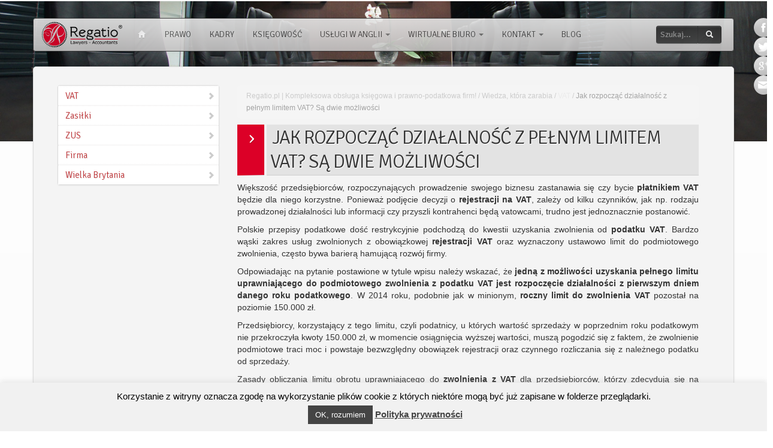

--- FILE ---
content_type: text/html; charset=UTF-8
request_url: https://www.regatio.pl/blog/jak-rozpoczac-dzialalnosc-z-pelnym-limitem-vat/
body_size: 15315
content:
<!DOCTYPE html>
<!--[if lt IE 7]>      <html class="no-js lt-ie9 lt-ie8 lt-ie7"> <![endif]-->
<!--[if IE 7]>         <html class="no-js lt-ie9 lt-ie8"> <![endif]-->
<!--[if IE 8]>         <html class="no-js lt-ie9"> <![endif]-->
<!--[if gt IE 8]><!-->
<html class="no-js" lang="pl">
<!--<![endif]-->
<head>
	<meta charset="utf-8">
	<meta http-equiv="X-UA-Compatible" content="IE=edge,chrome=1">
	
	<meta content="Paweł Potoniec - Aplikacje internetowe" name="author" href="http://pawelpotoniec.pl"/>
	<meta name="viewport" content="width=device-width">


	<link rel="stylesheet" href="https://www.regatio.pl/wp-content/themes/regatio/css/bootstrap.min.css">
	<link rel="stylesheet" href="https://www.regatio.pl/wp-content/themes/regatio/css/bootstrap-responsive.min.css">
	
	<link rel="stylesheet" type="text/css" href="https://www.regatio.pl/wp-content/themes/regatio/css/jchartfx/windows.css" />
	<link type="text/css" rel="stylesheet" href="https://www.regatio.pl/wp-content/themes/regatio/css/qtip.min.css">
	<link type="text/css" rel="stylesheet" href="https://www.regatio.pl/wp-content/themes/regatio/css/slider.css">
	<link type="text/css" rel="stylesheet" href="https://www.regatio.pl/wp-content/themes/regatio/style.css"/>
	<link href='https://fonts.googleapis.com/css?family=Signika:300,400&amp;subset=latin,latin-ext' rel='stylesheet' type='text/css'>
	<!--
	<script src="https://www.regatio.pl/wp-content/themes/regatio/js/vendor/modernizr-respond.min.js"></script>
	-->

	<link rel="apple-touch-icon-precomposed" sizes="144x144" href="https://www.regatio.pl/wp-content/themes/regatio/icons/apple-touch-icon-144-precomposed.png">
	<link rel="apple-touch-icon-precomposed" sizes="114x114" href="https://www.regatio.pl/wp-content/themes/regatio/icons/apple-touch-icon-114-precomposed.png">
	<link rel="apple-touch-icon-precomposed" sizes="72x72" href="https://www.regatio.pl/wp-content/themes/regatio/icons/apple-touch-icon-72-precomposed.png">
	<link rel="apple-touch-icon-precomposed" href="https://www.regatio.pl/wp-content/themes/regatio/icons/apple-touch-icon-57-precomposed.png">
	<link rel="shortcut icon" href="https://www.regatio.pl/wp-content/themes/regatio/icons/favicon.png" type="image/png">

	<!--[if IE]>
		<script src="https://www.regatio.pl/wp-content/themes/regatio/js/html5.js"></script>
		<script src="https://html5shiv.googlecode.com/svn/trunk/html5.js"></script>
	<![endif]-->
	<script type="text/javascript">
		(function(i,s,o,g,r,a,m){i['GoogleAnalyticsObject']=r;i[r]=i[r]||function(){
		(i[r].q=i[r].q||[]).push(arguments)},i[r].l=1*new Date();a=s.createElement(o),
		m=s.getElementsByTagName(o)[0];a.async=1;a.src=g;m.parentNode.insertBefore(a,m)
		})(window,document,'script','//www.google-analytics.com/analytics.js','ga');

		ga('create', 'UA-40903920-1', 'regatio.pl');
		ga('send', 'pageview');

	</script>
	<meta name='robots' content='index, follow, max-image-preview:large, max-snippet:-1, max-video-preview:-1' />
	<style>img:is([sizes="auto" i], [sizes^="auto," i]) { contain-intrinsic-size: 3000px 1500px }</style>
	
	<!-- This site is optimized with the Yoast SEO plugin v24.3 - https://yoast.com/wordpress/plugins/seo/ -->
	<title>Jak rozpocząć działalność z pełnym limitem VAT? Jesli kilka możliwości</title>
	<meta name="description" content="Limity uprawniające do podmiotowego zwolnienia z VAT w 2014r. Co zrobić aby wykorzystać max. limitu. Jakie są sposoby na wielokrotne zwiększenie tej kwoty?" />
	<link rel="canonical" href="https://www.regatio.pl/blog/jak-rozpoczac-dzialalnosc-z-pelnym-limitem-vat/" />
	<meta property="og:locale" content="pl_PL" />
	<meta property="og:type" content="article" />
	<meta property="og:title" content="Jak rozpocząć działalność z pełnym limitem VAT? Jesli kilka możliwości" />
	<meta property="og:description" content="Limity uprawniające do podmiotowego zwolnienia z VAT w 2014r. Co zrobić aby wykorzystać max. limitu. Jakie są sposoby na wielokrotne zwiększenie tej kwoty?" />
	<meta property="og:url" content="https://www.regatio.pl/blog/jak-rozpoczac-dzialalnosc-z-pelnym-limitem-vat/" />
	<meta property="og:site_name" content="Regatio.pl | Kompleksowa obsługa księgowa i prawno-podatkowa firm!" />
	<meta property="article:published_time" content="2014-01-07T12:18:32+00:00" />
	<meta property="article:modified_time" content="2014-01-10T17:13:16+00:00" />
	<meta name="author" content="Ireneusz" />
	<meta name="twitter:label1" content="Napisane przez" />
	<meta name="twitter:data1" content="Ireneusz" />
	<meta name="twitter:label2" content="Szacowany czas czytania" />
	<meta name="twitter:data2" content="3 minuty" />
	<script type="application/ld+json" class="yoast-schema-graph">{"@context":"https://schema.org","@graph":[{"@type":"WebPage","@id":"https://www.regatio.pl/blog/jak-rozpoczac-dzialalnosc-z-pelnym-limitem-vat/","url":"https://www.regatio.pl/blog/jak-rozpoczac-dzialalnosc-z-pelnym-limitem-vat/","name":"Jak rozpocząć działalność z pełnym limitem VAT? Jesli kilka możliwości","isPartOf":{"@id":"https://www.regatio.pl/#website"},"datePublished":"2014-01-07T12:18:32+00:00","dateModified":"2014-01-10T17:13:16+00:00","author":{"@id":"https://www.regatio.pl/#/schema/person/23a77b8ee84dc8e2f256ef94aa11301e"},"description":"Limity uprawniające do podmiotowego zwolnienia z VAT w 2014r. Co zrobić aby wykorzystać max. limitu. Jakie są sposoby na wielokrotne zwiększenie tej kwoty?","breadcrumb":{"@id":"https://www.regatio.pl/blog/jak-rozpoczac-dzialalnosc-z-pelnym-limitem-vat/#breadcrumb"},"inLanguage":"pl-PL","potentialAction":[{"@type":"ReadAction","target":["https://www.regatio.pl/blog/jak-rozpoczac-dzialalnosc-z-pelnym-limitem-vat/"]}]},{"@type":"BreadcrumbList","@id":"https://www.regatio.pl/blog/jak-rozpoczac-dzialalnosc-z-pelnym-limitem-vat/#breadcrumb","itemListElement":[{"@type":"ListItem","position":1,"name":"Strona główna","item":"https://www.regatio.pl/"},{"@type":"ListItem","position":2,"name":"Wiedza, która zarabia","item":"https://www.regatio.pl/blog/"},{"@type":"ListItem","position":3,"name":"Jak rozpocząć działalność z pełnym limitem VAT? Są dwie możliwości"}]},{"@type":"WebSite","@id":"https://www.regatio.pl/#website","url":"https://www.regatio.pl/","name":"Regatio.pl | Kompleksowa obsługa księgowa i prawno-podatkowa firm!","description":"Pełna księgowość dla spółek prawa handlowego. Kompleksowa obsługa kadrowa, ZUS, prawno-podatkowa. Biuro Wirtualne w Rzeszowie i prestiżowy adres.","potentialAction":[{"@type":"SearchAction","target":{"@type":"EntryPoint","urlTemplate":"https://www.regatio.pl/?s={search_term_string}"},"query-input":{"@type":"PropertyValueSpecification","valueRequired":true,"valueName":"search_term_string"}}],"inLanguage":"pl-PL"},{"@type":"Person","@id":"https://www.regatio.pl/#/schema/person/23a77b8ee84dc8e2f256ef94aa11301e","name":"Ireneusz","image":{"@type":"ImageObject","inLanguage":"pl-PL","@id":"https://www.regatio.pl/#/schema/person/image/","url":"https://secure.gravatar.com/avatar/9274b4133570e9b7b2de764dccccf82d?s=96&d=mm&r=g","contentUrl":"https://secure.gravatar.com/avatar/9274b4133570e9b7b2de764dccccf82d?s=96&d=mm&r=g","caption":"Ireneusz"}}]}</script>
	<!-- / Yoast SEO plugin. -->


<script type="text/javascript">
/* <![CDATA[ */
window._wpemojiSettings = {"baseUrl":"https:\/\/s.w.org\/images\/core\/emoji\/15.0.3\/72x72\/","ext":".png","svgUrl":"https:\/\/s.w.org\/images\/core\/emoji\/15.0.3\/svg\/","svgExt":".svg","source":{"concatemoji":"https:\/\/www.regatio.pl\/wp-includes\/js\/wp-emoji-release.min.js?ver=d825424b03ee81e73dd535c6c3c63d4e"}};
/*! This file is auto-generated */
!function(i,n){var o,s,e;function c(e){try{var t={supportTests:e,timestamp:(new Date).valueOf()};sessionStorage.setItem(o,JSON.stringify(t))}catch(e){}}function p(e,t,n){e.clearRect(0,0,e.canvas.width,e.canvas.height),e.fillText(t,0,0);var t=new Uint32Array(e.getImageData(0,0,e.canvas.width,e.canvas.height).data),r=(e.clearRect(0,0,e.canvas.width,e.canvas.height),e.fillText(n,0,0),new Uint32Array(e.getImageData(0,0,e.canvas.width,e.canvas.height).data));return t.every(function(e,t){return e===r[t]})}function u(e,t,n){switch(t){case"flag":return n(e,"\ud83c\udff3\ufe0f\u200d\u26a7\ufe0f","\ud83c\udff3\ufe0f\u200b\u26a7\ufe0f")?!1:!n(e,"\ud83c\uddfa\ud83c\uddf3","\ud83c\uddfa\u200b\ud83c\uddf3")&&!n(e,"\ud83c\udff4\udb40\udc67\udb40\udc62\udb40\udc65\udb40\udc6e\udb40\udc67\udb40\udc7f","\ud83c\udff4\u200b\udb40\udc67\u200b\udb40\udc62\u200b\udb40\udc65\u200b\udb40\udc6e\u200b\udb40\udc67\u200b\udb40\udc7f");case"emoji":return!n(e,"\ud83d\udc26\u200d\u2b1b","\ud83d\udc26\u200b\u2b1b")}return!1}function f(e,t,n){var r="undefined"!=typeof WorkerGlobalScope&&self instanceof WorkerGlobalScope?new OffscreenCanvas(300,150):i.createElement("canvas"),a=r.getContext("2d",{willReadFrequently:!0}),o=(a.textBaseline="top",a.font="600 32px Arial",{});return e.forEach(function(e){o[e]=t(a,e,n)}),o}function t(e){var t=i.createElement("script");t.src=e,t.defer=!0,i.head.appendChild(t)}"undefined"!=typeof Promise&&(o="wpEmojiSettingsSupports",s=["flag","emoji"],n.supports={everything:!0,everythingExceptFlag:!0},e=new Promise(function(e){i.addEventListener("DOMContentLoaded",e,{once:!0})}),new Promise(function(t){var n=function(){try{var e=JSON.parse(sessionStorage.getItem(o));if("object"==typeof e&&"number"==typeof e.timestamp&&(new Date).valueOf()<e.timestamp+604800&&"object"==typeof e.supportTests)return e.supportTests}catch(e){}return null}();if(!n){if("undefined"!=typeof Worker&&"undefined"!=typeof OffscreenCanvas&&"undefined"!=typeof URL&&URL.createObjectURL&&"undefined"!=typeof Blob)try{var e="postMessage("+f.toString()+"("+[JSON.stringify(s),u.toString(),p.toString()].join(",")+"));",r=new Blob([e],{type:"text/javascript"}),a=new Worker(URL.createObjectURL(r),{name:"wpTestEmojiSupports"});return void(a.onmessage=function(e){c(n=e.data),a.terminate(),t(n)})}catch(e){}c(n=f(s,u,p))}t(n)}).then(function(e){for(var t in e)n.supports[t]=e[t],n.supports.everything=n.supports.everything&&n.supports[t],"flag"!==t&&(n.supports.everythingExceptFlag=n.supports.everythingExceptFlag&&n.supports[t]);n.supports.everythingExceptFlag=n.supports.everythingExceptFlag&&!n.supports.flag,n.DOMReady=!1,n.readyCallback=function(){n.DOMReady=!0}}).then(function(){return e}).then(function(){var e;n.supports.everything||(n.readyCallback(),(e=n.source||{}).concatemoji?t(e.concatemoji):e.wpemoji&&e.twemoji&&(t(e.twemoji),t(e.wpemoji)))}))}((window,document),window._wpemojiSettings);
/* ]]> */
</script>
<style id='wp-emoji-styles-inline-css' type='text/css'>

	img.wp-smiley, img.emoji {
		display: inline !important;
		border: none !important;
		box-shadow: none !important;
		height: 1em !important;
		width: 1em !important;
		margin: 0 0.07em !important;
		vertical-align: -0.1em !important;
		background: none !important;
		padding: 0 !important;
	}
</style>
<link rel='stylesheet' id='wp-block-library-css' href='https://www.regatio.pl/wp-includes/css/dist/block-library/style.min.css?ver=d825424b03ee81e73dd535c6c3c63d4e' type='text/css' media='all' />
<style id='classic-theme-styles-inline-css' type='text/css'>
/*! This file is auto-generated */
.wp-block-button__link{color:#fff;background-color:#32373c;border-radius:9999px;box-shadow:none;text-decoration:none;padding:calc(.667em + 2px) calc(1.333em + 2px);font-size:1.125em}.wp-block-file__button{background:#32373c;color:#fff;text-decoration:none}
</style>
<style id='global-styles-inline-css' type='text/css'>
:root{--wp--preset--aspect-ratio--square: 1;--wp--preset--aspect-ratio--4-3: 4/3;--wp--preset--aspect-ratio--3-4: 3/4;--wp--preset--aspect-ratio--3-2: 3/2;--wp--preset--aspect-ratio--2-3: 2/3;--wp--preset--aspect-ratio--16-9: 16/9;--wp--preset--aspect-ratio--9-16: 9/16;--wp--preset--color--black: #000000;--wp--preset--color--cyan-bluish-gray: #abb8c3;--wp--preset--color--white: #ffffff;--wp--preset--color--pale-pink: #f78da7;--wp--preset--color--vivid-red: #cf2e2e;--wp--preset--color--luminous-vivid-orange: #ff6900;--wp--preset--color--luminous-vivid-amber: #fcb900;--wp--preset--color--light-green-cyan: #7bdcb5;--wp--preset--color--vivid-green-cyan: #00d084;--wp--preset--color--pale-cyan-blue: #8ed1fc;--wp--preset--color--vivid-cyan-blue: #0693e3;--wp--preset--color--vivid-purple: #9b51e0;--wp--preset--gradient--vivid-cyan-blue-to-vivid-purple: linear-gradient(135deg,rgba(6,147,227,1) 0%,rgb(155,81,224) 100%);--wp--preset--gradient--light-green-cyan-to-vivid-green-cyan: linear-gradient(135deg,rgb(122,220,180) 0%,rgb(0,208,130) 100%);--wp--preset--gradient--luminous-vivid-amber-to-luminous-vivid-orange: linear-gradient(135deg,rgba(252,185,0,1) 0%,rgba(255,105,0,1) 100%);--wp--preset--gradient--luminous-vivid-orange-to-vivid-red: linear-gradient(135deg,rgba(255,105,0,1) 0%,rgb(207,46,46) 100%);--wp--preset--gradient--very-light-gray-to-cyan-bluish-gray: linear-gradient(135deg,rgb(238,238,238) 0%,rgb(169,184,195) 100%);--wp--preset--gradient--cool-to-warm-spectrum: linear-gradient(135deg,rgb(74,234,220) 0%,rgb(151,120,209) 20%,rgb(207,42,186) 40%,rgb(238,44,130) 60%,rgb(251,105,98) 80%,rgb(254,248,76) 100%);--wp--preset--gradient--blush-light-purple: linear-gradient(135deg,rgb(255,206,236) 0%,rgb(152,150,240) 100%);--wp--preset--gradient--blush-bordeaux: linear-gradient(135deg,rgb(254,205,165) 0%,rgb(254,45,45) 50%,rgb(107,0,62) 100%);--wp--preset--gradient--luminous-dusk: linear-gradient(135deg,rgb(255,203,112) 0%,rgb(199,81,192) 50%,rgb(65,88,208) 100%);--wp--preset--gradient--pale-ocean: linear-gradient(135deg,rgb(255,245,203) 0%,rgb(182,227,212) 50%,rgb(51,167,181) 100%);--wp--preset--gradient--electric-grass: linear-gradient(135deg,rgb(202,248,128) 0%,rgb(113,206,126) 100%);--wp--preset--gradient--midnight: linear-gradient(135deg,rgb(2,3,129) 0%,rgb(40,116,252) 100%);--wp--preset--font-size--small: 13px;--wp--preset--font-size--medium: 20px;--wp--preset--font-size--large: 36px;--wp--preset--font-size--x-large: 42px;--wp--preset--spacing--20: 0.44rem;--wp--preset--spacing--30: 0.67rem;--wp--preset--spacing--40: 1rem;--wp--preset--spacing--50: 1.5rem;--wp--preset--spacing--60: 2.25rem;--wp--preset--spacing--70: 3.38rem;--wp--preset--spacing--80: 5.06rem;--wp--preset--shadow--natural: 6px 6px 9px rgba(0, 0, 0, 0.2);--wp--preset--shadow--deep: 12px 12px 50px rgba(0, 0, 0, 0.4);--wp--preset--shadow--sharp: 6px 6px 0px rgba(0, 0, 0, 0.2);--wp--preset--shadow--outlined: 6px 6px 0px -3px rgba(255, 255, 255, 1), 6px 6px rgba(0, 0, 0, 1);--wp--preset--shadow--crisp: 6px 6px 0px rgba(0, 0, 0, 1);}:where(.is-layout-flex){gap: 0.5em;}:where(.is-layout-grid){gap: 0.5em;}body .is-layout-flex{display: flex;}.is-layout-flex{flex-wrap: wrap;align-items: center;}.is-layout-flex > :is(*, div){margin: 0;}body .is-layout-grid{display: grid;}.is-layout-grid > :is(*, div){margin: 0;}:where(.wp-block-columns.is-layout-flex){gap: 2em;}:where(.wp-block-columns.is-layout-grid){gap: 2em;}:where(.wp-block-post-template.is-layout-flex){gap: 1.25em;}:where(.wp-block-post-template.is-layout-grid){gap: 1.25em;}.has-black-color{color: var(--wp--preset--color--black) !important;}.has-cyan-bluish-gray-color{color: var(--wp--preset--color--cyan-bluish-gray) !important;}.has-white-color{color: var(--wp--preset--color--white) !important;}.has-pale-pink-color{color: var(--wp--preset--color--pale-pink) !important;}.has-vivid-red-color{color: var(--wp--preset--color--vivid-red) !important;}.has-luminous-vivid-orange-color{color: var(--wp--preset--color--luminous-vivid-orange) !important;}.has-luminous-vivid-amber-color{color: var(--wp--preset--color--luminous-vivid-amber) !important;}.has-light-green-cyan-color{color: var(--wp--preset--color--light-green-cyan) !important;}.has-vivid-green-cyan-color{color: var(--wp--preset--color--vivid-green-cyan) !important;}.has-pale-cyan-blue-color{color: var(--wp--preset--color--pale-cyan-blue) !important;}.has-vivid-cyan-blue-color{color: var(--wp--preset--color--vivid-cyan-blue) !important;}.has-vivid-purple-color{color: var(--wp--preset--color--vivid-purple) !important;}.has-black-background-color{background-color: var(--wp--preset--color--black) !important;}.has-cyan-bluish-gray-background-color{background-color: var(--wp--preset--color--cyan-bluish-gray) !important;}.has-white-background-color{background-color: var(--wp--preset--color--white) !important;}.has-pale-pink-background-color{background-color: var(--wp--preset--color--pale-pink) !important;}.has-vivid-red-background-color{background-color: var(--wp--preset--color--vivid-red) !important;}.has-luminous-vivid-orange-background-color{background-color: var(--wp--preset--color--luminous-vivid-orange) !important;}.has-luminous-vivid-amber-background-color{background-color: var(--wp--preset--color--luminous-vivid-amber) !important;}.has-light-green-cyan-background-color{background-color: var(--wp--preset--color--light-green-cyan) !important;}.has-vivid-green-cyan-background-color{background-color: var(--wp--preset--color--vivid-green-cyan) !important;}.has-pale-cyan-blue-background-color{background-color: var(--wp--preset--color--pale-cyan-blue) !important;}.has-vivid-cyan-blue-background-color{background-color: var(--wp--preset--color--vivid-cyan-blue) !important;}.has-vivid-purple-background-color{background-color: var(--wp--preset--color--vivid-purple) !important;}.has-black-border-color{border-color: var(--wp--preset--color--black) !important;}.has-cyan-bluish-gray-border-color{border-color: var(--wp--preset--color--cyan-bluish-gray) !important;}.has-white-border-color{border-color: var(--wp--preset--color--white) !important;}.has-pale-pink-border-color{border-color: var(--wp--preset--color--pale-pink) !important;}.has-vivid-red-border-color{border-color: var(--wp--preset--color--vivid-red) !important;}.has-luminous-vivid-orange-border-color{border-color: var(--wp--preset--color--luminous-vivid-orange) !important;}.has-luminous-vivid-amber-border-color{border-color: var(--wp--preset--color--luminous-vivid-amber) !important;}.has-light-green-cyan-border-color{border-color: var(--wp--preset--color--light-green-cyan) !important;}.has-vivid-green-cyan-border-color{border-color: var(--wp--preset--color--vivid-green-cyan) !important;}.has-pale-cyan-blue-border-color{border-color: var(--wp--preset--color--pale-cyan-blue) !important;}.has-vivid-cyan-blue-border-color{border-color: var(--wp--preset--color--vivid-cyan-blue) !important;}.has-vivid-purple-border-color{border-color: var(--wp--preset--color--vivid-purple) !important;}.has-vivid-cyan-blue-to-vivid-purple-gradient-background{background: var(--wp--preset--gradient--vivid-cyan-blue-to-vivid-purple) !important;}.has-light-green-cyan-to-vivid-green-cyan-gradient-background{background: var(--wp--preset--gradient--light-green-cyan-to-vivid-green-cyan) !important;}.has-luminous-vivid-amber-to-luminous-vivid-orange-gradient-background{background: var(--wp--preset--gradient--luminous-vivid-amber-to-luminous-vivid-orange) !important;}.has-luminous-vivid-orange-to-vivid-red-gradient-background{background: var(--wp--preset--gradient--luminous-vivid-orange-to-vivid-red) !important;}.has-very-light-gray-to-cyan-bluish-gray-gradient-background{background: var(--wp--preset--gradient--very-light-gray-to-cyan-bluish-gray) !important;}.has-cool-to-warm-spectrum-gradient-background{background: var(--wp--preset--gradient--cool-to-warm-spectrum) !important;}.has-blush-light-purple-gradient-background{background: var(--wp--preset--gradient--blush-light-purple) !important;}.has-blush-bordeaux-gradient-background{background: var(--wp--preset--gradient--blush-bordeaux) !important;}.has-luminous-dusk-gradient-background{background: var(--wp--preset--gradient--luminous-dusk) !important;}.has-pale-ocean-gradient-background{background: var(--wp--preset--gradient--pale-ocean) !important;}.has-electric-grass-gradient-background{background: var(--wp--preset--gradient--electric-grass) !important;}.has-midnight-gradient-background{background: var(--wp--preset--gradient--midnight) !important;}.has-small-font-size{font-size: var(--wp--preset--font-size--small) !important;}.has-medium-font-size{font-size: var(--wp--preset--font-size--medium) !important;}.has-large-font-size{font-size: var(--wp--preset--font-size--large) !important;}.has-x-large-font-size{font-size: var(--wp--preset--font-size--x-large) !important;}
:where(.wp-block-post-template.is-layout-flex){gap: 1.25em;}:where(.wp-block-post-template.is-layout-grid){gap: 1.25em;}
:where(.wp-block-columns.is-layout-flex){gap: 2em;}:where(.wp-block-columns.is-layout-grid){gap: 2em;}
:root :where(.wp-block-pullquote){font-size: 1.5em;line-height: 1.6;}
</style>
<link rel='stylesheet' id='cookie-law-info-css' href='https://www.regatio.pl/wp-content/plugins/cookie-law-info/legacy/public/css/cookie-law-info-public.css?ver=3.2.8' type='text/css' media='all' />
<link rel='stylesheet' id='cookie-law-info-gdpr-css' href='https://www.regatio.pl/wp-content/plugins/cookie-law-info/legacy/public/css/cookie-law-info-gdpr.css?ver=3.2.8' type='text/css' media='all' />
<link rel='stylesheet' id='fancybox-for-wp-css' href='https://www.regatio.pl/wp-content/plugins/fancybox-for-wordpress/assets/css/fancybox.css?ver=1.3.4' type='text/css' media='all' />
<script type="text/javascript" src="https://www.regatio.pl/wp-includes/js/jquery/jquery.min.js?ver=3.7.1" id="jquery-core-js"></script>
<script type="text/javascript" src="https://www.regatio.pl/wp-includes/js/jquery/jquery-migrate.min.js?ver=3.4.1" id="jquery-migrate-js"></script>
<script type="text/javascript" id="cookie-law-info-js-extra">
/* <![CDATA[ */
var Cli_Data = {"nn_cookie_ids":[],"cookielist":[],"non_necessary_cookies":[],"ccpaEnabled":"","ccpaRegionBased":"","ccpaBarEnabled":"","strictlyEnabled":["necessary","obligatoire"],"ccpaType":"gdpr","js_blocking":"","custom_integration":"","triggerDomRefresh":"","secure_cookies":""};
var cli_cookiebar_settings = {"animate_speed_hide":"500","animate_speed_show":"500","background":"#f1f1f1","border":"#444","border_on":"","button_1_button_colour":"#444","button_1_button_hover":"#363636","button_1_link_colour":"#fff","button_1_as_button":"1","button_1_new_win":"","button_2_button_colour":"#333","button_2_button_hover":"#292929","button_2_link_colour":"#444","button_2_as_button":"","button_2_hidebar":"","button_3_button_colour":"#000","button_3_button_hover":"#000000","button_3_link_colour":"#fff","button_3_as_button":"1","button_3_new_win":"","button_4_button_colour":"#000","button_4_button_hover":"#000000","button_4_link_colour":"#fff","button_4_as_button":"1","button_7_button_colour":"#61a229","button_7_button_hover":"#4e8221","button_7_link_colour":"#fff","button_7_as_button":"1","button_7_new_win":"","font_family":"Helvetica, sans-serif","header_fix":"","notify_animate_hide":"1","notify_animate_show":"1","notify_div_id":"#cookie-law-info-bar","notify_position_horizontal":"right","notify_position_vertical":"bottom","scroll_close":"","scroll_close_reload":"","accept_close_reload":"","reject_close_reload":"","showagain_tab":"","showagain_background":"#fff","showagain_border":"#000","showagain_div_id":"#cookie-law-info-again","showagain_x_position":"100px","text":"#000","show_once_yn":"","show_once":"10000","logging_on":"","as_popup":"","popup_overlay":"1","bar_heading_text":"","cookie_bar_as":"banner","popup_showagain_position":"bottom-right","widget_position":"left"};
var log_object = {"ajax_url":"https:\/\/www.regatio.pl\/wp-admin\/admin-ajax.php"};
/* ]]> */
</script>
<script type="text/javascript" src="https://www.regatio.pl/wp-content/plugins/cookie-law-info/legacy/public/js/cookie-law-info-public.js?ver=3.2.8" id="cookie-law-info-js"></script>
<script type="text/javascript" src="https://www.regatio.pl/wp-content/themes/regatio/js/vendor/jquery.qtip.min.js?ver=d825424b03ee81e73dd535c6c3c63d4e" id="jquery-qtip-js"></script>
<script type="text/javascript" src="https://www.regatio.pl/wp-content/themes/regatio/js/vendor/jquery.hammer.min.js?ver=d825424b03ee81e73dd535c6c3c63d4e" id="jquery-hammer-js"></script>
<script type="text/javascript" src="https://www.regatio.pl/wp-content/themes/regatio/js/vendor/bootstrap.min.js?ver=d825424b03ee81e73dd535c6c3c63d4e" id="bootstrap-js"></script>
<script type="text/javascript" src="https://www.regatio.pl/wp-content/themes/regatio/js/vendor/modernizr-respond.min.js?ver=d825424b03ee81e73dd535c6c3c63d4e" id="modernizr-js"></script>
<script type="text/javascript" src="https://www.regatio.pl/wp-content/themes/regatio/js/vendor/holder.js?ver=d825424b03ee81e73dd535c6c3c63d4e" id="holder-js"></script>
<script type="text/javascript" src="https://www.regatio.pl/wp-content/themes/regatio/js/vendor/jquery.validate.min.js?ver=d825424b03ee81e73dd535c6c3c63d4e" id="jquert-validate-js"></script>
<script type="text/javascript" src="https://www.regatio.pl/wp-content/themes/regatio/js/vendor/jchartfx.system.js?ver=d825424b03ee81e73dd535c6c3c63d4e" id="jchartfx-js"></script>
<script type="text/javascript" src="https://www.regatio.pl/wp-content/themes/regatio/js/vendor/jchartfx.coreBasic.js?ver=d825424b03ee81e73dd535c6c3c63d4e" id="jchartfx-core-js"></script>
<script type="text/javascript" src="https://www.regatio.pl/wp-content/themes/regatio/js/vendor/jchartfx.animation.js?ver=d825424b03ee81e73dd535c6c3c63d4e" id="jchartfx-animations-js"></script>
<script type="text/javascript" src="https://www.regatio.pl/wp-content/themes/regatio/js/vendor/jchartfx.advanced.js?ver=d825424b03ee81e73dd535c6c3c63d4e" id="jchartfx-advanced-js"></script>
<script type="text/javascript" src="https://www.regatio.pl/wp-content/themes/regatio/js/vendor/bootstrap-slider.js?ver=d825424b03ee81e73dd535c6c3c63d4e" id="bootstrap-slider-js"></script>
<link rel="https://api.w.org/" href="https://www.regatio.pl/wp-json/" /><link rel="alternate" title="JSON" type="application/json" href="https://www.regatio.pl/wp-json/wp/v2/posts/611" /><link rel="EditURI" type="application/rsd+xml" title="RSD" href="https://www.regatio.pl/xmlrpc.php?rsd" />

<link rel='shortlink' href='https://www.regatio.pl/?p=611' />
<link rel="alternate" title="oEmbed (JSON)" type="application/json+oembed" href="https://www.regatio.pl/wp-json/oembed/1.0/embed?url=https%3A%2F%2Fwww.regatio.pl%2Fblog%2Fjak-rozpoczac-dzialalnosc-z-pelnym-limitem-vat%2F" />
<link rel="alternate" title="oEmbed (XML)" type="text/xml+oembed" href="https://www.regatio.pl/wp-json/oembed/1.0/embed?url=https%3A%2F%2Fwww.regatio.pl%2Fblog%2Fjak-rozpoczac-dzialalnosc-z-pelnym-limitem-vat%2F&#038;format=xml" />
<script type="text/javascript">
(function(url){
	if(/(?:Chrome\/26\.0\.1410\.63 Safari\/537\.31|WordfenceTestMonBot)/.test(navigator.userAgent)){ return; }
	var addEvent = function(evt, handler) {
		if (window.addEventListener) {
			document.addEventListener(evt, handler, false);
		} else if (window.attachEvent) {
			document.attachEvent('on' + evt, handler);
		}
	};
	var removeEvent = function(evt, handler) {
		if (window.removeEventListener) {
			document.removeEventListener(evt, handler, false);
		} else if (window.detachEvent) {
			document.detachEvent('on' + evt, handler);
		}
	};
	var evts = 'contextmenu dblclick drag dragend dragenter dragleave dragover dragstart drop keydown keypress keyup mousedown mousemove mouseout mouseover mouseup mousewheel scroll'.split(' ');
	var logHuman = function() {
		if (window.wfLogHumanRan) { return; }
		window.wfLogHumanRan = true;
		var wfscr = document.createElement('script');
		wfscr.type = 'text/javascript';
		wfscr.async = true;
		wfscr.src = url + '&r=' + Math.random();
		(document.getElementsByTagName('head')[0]||document.getElementsByTagName('body')[0]).appendChild(wfscr);
		for (var i = 0; i < evts.length; i++) {
			removeEvent(evts[i], logHuman);
		}
	};
	for (var i = 0; i < evts.length; i++) {
		addEvent(evts[i], logHuman);
	}
})('//www.regatio.pl/?wordfence_lh=1&hid=4AF27EBCF983FFCCE14191478F4306D8');
</script><script async src="https://www.googletagmanager.com/gtag/js?id=" type="text/javascript"></script><script type="text/javascript">window.dataLayer = window.dataLayer || [];function gtag(){dataLayer.push(arguments);}gtag('js', new Date());gtag('config', '');</script>
</head>
<body data-spy="scroll" data-target=".sidebar-nav" class="post-template-default single single-post postid-611 single-format-standard" >
	<header>
	<div class="container">
		<div class="logotype">
			<a href="https://www.regatio.pl"><img src="https://www.regatio.pl/wp-content/themes/regatio/img/logotype.png" style="height: 60px" alt="Wirtualne Biuro Rzeszów"/></a>
			<!--<img data-src="https://www.regatio.pl/wp-content/themes/regatio/js/holder.js/120x120/#DE2E2E:#CF0D0D" />-->
		</div>
		<div class="social_wrapper hidden-phone">
			<div class="social">
				<a class="facebook" href="https://www.facebook.com/Regatio.WirtualneBiuro"></a> 
				<a class="twitter" href="https://twitter.com/Regatio"></a>
				<a class="gplus" href="https://www.google.com/+RegatioPlOptymalnie"></a>
				<a class="email" href="https://www.regatio.pl/kontakt/#formularz"></a>
			</div>
		</div>
	</div>
</header>	<div class="navbar-wrapper" data-spy="affix" data-offset-top="90">
		<div class="container">
			<div class="navbar ">
				<div class="navbar-inner">
					<button type="button" class="btn btn-navbar" data-toggle="collapse" data-target=".nav-collapse">
						<span class="icon-bar"></span> <span class="icon-bar"></span> <span class="icon-bar"></span>
					</button>
					<a class="brand" href="/"><img src="https://www.regatio.pl/wp-content/themes/regatio/img/logotype.png" style="height: 46px;"></a>
					<div class="nav-collapse collapse">
						
						<ul id="menu-glowne-menu" class="nav"><li id="menu-item-39" class="home menu-item menu-item-type-custom menu-item-object-custom menu-item-39"><a title="Strona główna" href="/"><i class="icon-home icon-white"> </i></a></li>
<li id="menu-item-503" class="menu-item menu-item-type-post_type menu-item-object-page menu-item-503"><a href="https://www.regatio.pl/prawo-i-administracja/">Prawo</a></li>
<li id="menu-item-506" class="menu-item menu-item-type-post_type menu-item-object-page menu-item-506"><a href="https://www.regatio.pl/prawo-i-administracja/kadry-i-place/">Kadry</a></li>
<li id="menu-item-977" class="menu-item menu-item-type-post_type menu-item-object-page menu-item-977"><a href="https://www.regatio.pl/ksiegowosc/">Księgowość</a></li>
<li id="menu-item-410" class="menu-item menu-item-type-post_type menu-item-object-page menu-item-has-children menu-item-410 dropdown"><a href="https://www.regatio.pl/firma-w-uk/" data-toggle="dropdown" data-target="#" class="dropdown-toggle">Usługi w Anglii <span class="caret"></span></a>
<ul class="dropdown-menu">
	<li id="menu-item-514" class="menu-item menu-item-type-post_type menu-item-object-page menu-item-514"><a href="https://www.regatio.pl/firma-w-uk/">Firma w UK</a></li>
	<li id="menu-item-407" class="menu-item menu-item-type-post_type menu-item-object-page menu-item-407"><a href="https://www.regatio.pl/uslugi-dodatkowe/">Usługi dodatkowe</a></li>
</ul>
</li>
<li id="menu-item-34" class="menu-item menu-item-type-custom menu-item-object-custom menu-item-has-children menu-item-34 dropdown"><a href="#" data-toggle="dropdown" data-target="#" class="dropdown-toggle">Wirtualne Biuro <span class="caret"></span></a>
<ul class="dropdown-menu">
	<li id="menu-item-22" class="menu-item menu-item-type-post_type menu-item-object-page menu-item-22"><a href="https://www.regatio.pl/wirtualne-biuro-rzeszow/oferta/">Wirtualne biuro w Rzeszowie &#8211; Oferta</a></li>
	<li id="menu-item-21" class="menu-item menu-item-type-post_type menu-item-object-page menu-item-21"><a href="https://www.regatio.pl/wynajem/sala-konferencyjna/">Sala konferencyjna</a></li>
	<li id="menu-item-275" class="menu-item menu-item-type-post_type menu-item-object-page menu-item-275"><a href="https://www.regatio.pl/wynajem/gabinet-biznesowy/">Gabinet Biznesowy</a></li>
</ul>
</li>
<li id="menu-item-19" class="menu-item menu-item-type-post_type menu-item-object-page menu-item-has-children menu-item-19 dropdown"><a href="https://www.regatio.pl/kontakt/" data-toggle="dropdown" data-target="#" class="dropdown-toggle">Kontakt <span class="caret"></span></a>
<ul class="dropdown-menu">
	<li id="menu-item-719" class="menu-item menu-item-type-post_type menu-item-object-page menu-item-719"><a href="https://www.regatio.pl/kontakt/">Dane teleadresowe</a></li>
	<li id="menu-item-714" class="menu-item menu-item-type-post_type menu-item-object-page menu-item-714"><a href="https://www.regatio.pl/kontakt/sprawdz-przedstawiciela/">Sprawdź przedstawiciela Regatio</a></li>
</ul>
</li>
<li id="menu-item-1005" class="menu-item menu-item-type-post_type menu-item-object-page current_page_parent menu-item-1005"><a href="https://www.regatio.pl/blog/">Blog</a></li>
</ul>						<form role="search" method="get" id="searchform" class="navbar-form pull-right" action="https://www.regatio.pl/">
	<div class="input-append">
		<input type="text" placeholder="Szukaj..." class="navbar-search span1" name="s" id="s">
		<button class="btn" type="submit" id="searchsubmit">
			<i class="icon-search icon-white"></i>
		</button>
	</div>
</form>
					</div>
				</div>
			</div>
		</div>
		<div class="clearfix"></div>
	</div>	
	
	<div class="slide mini">
	<div class="carousel-inner">
		<div class="item active">
			<img src="https://www.regatio.pl/wp-content/themes/regatio/img/sliders/mini.jpg" alt="" >
		</div>
	</div>
</div>	<section id="main">
		
		<div class="container">
			<div class="row main-content">
								
				
				<div class="span3 ">
					<div class=" well sidebar-nav" data-spy="affix" data-offset-top="160" data-offset-bottom="501">
						<nav class="menu-menu-posts-container"><ul id="menu-menu-posts" class="nav nav-list"><li id="menu-item-623" class="menu-item menu-item-type-taxonomy menu-item-object-category current-post-ancestor current-menu-parent current-post-parent menu-item-623"><a href="https://www.regatio.pl/kat/vat/">VAT<i class="icon-chevron-right"></i></a></li>
<li id="menu-item-624" class="menu-item menu-item-type-taxonomy menu-item-object-category menu-item-624"><a href="https://www.regatio.pl/kat/zasilki/">Zasiłki<i class="icon-chevron-right"></i></a></li>
<li id="menu-item-625" class="menu-item menu-item-type-taxonomy menu-item-object-category menu-item-625"><a href="https://www.regatio.pl/kat/zus/">ZUS<i class="icon-chevron-right"></i></a></li>
<li id="menu-item-746" class="menu-item menu-item-type-taxonomy menu-item-object-category menu-item-746"><a href="https://www.regatio.pl/kat/firma/">Firma<i class="icon-chevron-right"></i></a></li>
<li id="menu-item-747" class="menu-item menu-item-type-taxonomy menu-item-object-category menu-item-747"><a href="https://www.regatio.pl/kat/wielka-brytania/">Wielka Brytania<i class="icon-chevron-right"></i></a></li>
</ul></nav>					</div>
				</div>
								<div class="span8 " role="main">
					<ul class="breadcrumb">
						<!-- Breadcrumb NavXT 7.4.1 -->
<a title="Przejdź do Regatio.pl | Kompleksowa obsługa księgowa i prawno-podatkowa firm!." href="https://www.regatio.pl" class="home">Regatio.pl | Kompleksowa obsługa księgowa i prawno-podatkowa firm!</a> <span class="divider">/</span> <a title="Go to Wiedza, która zarabia." href="https://www.regatio.pl/blog/" class="post-root post post-post">Wiedza, która zarabia</a> <span class="divider">/</span> <span property="itemListElement" typeof="ListItem"><a property="item" typeof="WebPage" title="Go to the VAT Kategoria archives." href="https://www.regatio.pl/kat/vat/" class="taxonomy category" ><span property="name">VAT</span></a><meta property="position" content="3"></span> <span class="divider">/</span> Jak rozpocząć działalność z pełnym limitem VAT? Są dwie możliwości					</ul>
					
					
					
					<article class="clearfix">
						
						<h2 id='jak-rozpoczac-dzialalnosc-z-pelnym-limitem-vat'>Jak rozpocząć działalność z pełnym limitem VAT? Są dwie możliwości</h2>						<p dir="ltr" id="docs-internal-guid-72895fed-7bec-6821-2cbb-2d181d6bbf5b">Większość przedsiębiorców, rozpoczynających prowadzenie swojego biznesu zastanawia się czy bycie <strong>płatnikiem VAT</strong> będzie dla niego korzystne. Ponieważ podjęcie decyzji o <strong>rejestracji na VAT</strong>, zależy od kilku czynników, jak np. rodzaju prowadzonej działalności lub informacji czy przyszli kontrahenci będą vatowcami, trudno jest jednoznacznie postanowić.</p>
<p dir="ltr">Polskie przepisy podatkowe dość restrykcyjnie podchodzą do kwestii uzyskania zwolnienia od <strong>podatku VAT</strong>. Bardzo wąski zakres usług zwolnionych z obowiązkowej <strong>rejestracji VAT</strong> oraz wyznaczony ustawowo limit do podmiotowego zwolnienia, często bywa barierą hamującą rozwój firmy.</p>
<p dir="ltr">Odpowiadając na pytanie postawione w tytule wpisu należy wskazać, że<strong> jedną z możliwości uzyskania pełnego limitu uprawniającego do podmiotowego zwolnienia z podatku VAT jest rozpoczęcie działalności z pierwszym dniem danego roku podatkowego</strong>. W 2014 roku, podobnie jak w minionym, <strong>roczny limit do zwolnienia VAT</strong> pozostał na poziomie 150.000 zł.</p>
<p dir="ltr">Przedsiębiorcy, korzystający z tego limitu, czyli podatnicy, u których wartość sprzedaży w poprzednim roku podatkowym nie przekroczyła kwoty 150.000 zł, w momencie osiągnięcia wyższej wartości, muszą pogodzić się z faktem, że zwolnienie podmiotowe traci moc i powstaje bezwzględny obowiązek rejestracji oraz czynnego rozliczania się z należnego podatku od sprzedaży.</p>
<p dir="ltr">Zasady obliczania limitu obrotu uprawniającego do <strong>zwolnienia z VAT</strong> dla przedsiębiorców, którzy zdecydują się na założenie firmy, w trakcie trwania roku podatkowego, kształtują się następująco. Celem określenia wysokości przysługującego im limitu, powinni obliczyć liczbę dni do końca roku, przemnożyć przez maksymalną kwotę obrotu (150.000 zł) i podzielić przez ogólną liczbę dni w danym roku podatkowym, stosując poniższy wzór:</p>
<p dir="ltr"><strong>A = 150.000 zł × B/C</strong></p>
<ul>
<li dir="ltr">
<p dir="ltr">A &#8211; oznacza graniczną kwotę obrotu w proporcji do okresu prowadzonej działalności, której przekroczenie spowoduje utratę zwolnienia,</p>
</li>
</ul>
<ul>
<li dir="ltr">
<p dir="ltr">B &#8211; oznacza liczbę dni prowadzenia działalności, jaka pozostała do końca roku,</p>
</li>
</ul>
<ul>
<li dir="ltr">
<p dir="ltr">C &#8211; oznacza liczbę dni w roku podatkowym (przez rok podatkowy rozumie się rok kalendarzowy)</p>
</li>
</ul>
<p>&nbsp;</p>
<p dir="ltr">W praktyce jednak, rzadko który przedsiębiorca, uzależnia start swojego biznesu, patrząc daleko w przyszłość, zastanawiając się nad założeniami ustawy o <strong>limitach zwalniających z VAT</strong>, zwłaszcza, że sam do końca nie jest pewien czy <strong>rejestracja na VAT</strong> będzie dla niego dobrym rozwiązaniem.</p>
<p dir="ltr"><strong><a title="Regatio" href="http://regatio.pl">Regatio </a>proponuje alternatywny sposób na zminimalizowanie obciążeń podatkowych (w tym podatku od towaru i usług &#8211; VAT).</strong></p>
<p>Korzystając z dedykowanych modeli biznesowych <a title="Regatio" href="http://regatio.pl"><strong>Regatio</strong></a>, niezależnie od momentu zarejestrowania firmy, czy też czasu jej prowadzenia istnieje możliwość optymalizacji <strong>podatku VAT</strong>, również w zakresie ustawowo określonych limitów. Jako specjaliści w dziedzinie doradztwa finansowo-księgowego, umożliwiamy stworzenie odpowiedniej struktury firmy, której celem jest osiąganie realnych korzyści finansowych. Po indywidualnej i dokładnej analizie działalności Państwa firmy, będziemy w stanie zaproponować szczegółowe rozwiązania minimalizujące obciążenia <strong>podatkiem VAT</strong>.</p>
											</article>
										<hr />

					

					
				</div>
			</div>
		</div>
		
		<div class="container">
	<hr>

	<footer>
		<div class="row-fluid">
			<div class="span3 column">
				
				<ul id="menu-menu-w-stopce" class="nav nav-pills pull-left nav-stacked"><li id="menu-item-541" class="menu-item menu-item-type-post_type menu-item-object-page menu-item-541"><a href="https://www.regatio.pl/prawo-i-administracja/">Prawo i Administracja</a></li>
<li id="menu-item-428" class="menu-item menu-item-type-post_type menu-item-object-page menu-item-428"><a href="https://www.regatio.pl/wirtualne-biuro-rzeszow/oferta/">Wirtualne Biuro</a></li>
<li id="menu-item-427" class="menu-item menu-item-type-post_type menu-item-object-page menu-item-427"><a href="https://www.regatio.pl/firma-w-uk/rejestracja-firmy-w-wielkiej-brytanii/">Firma w UK</a></li>
<li id="menu-item-30" class="menu-item menu-item-type-post_type menu-item-object-page menu-item-30"><a href="https://www.regatio.pl/uslugi-dodatkowe/zwrot-podatku/">Zwrot podatku</a></li>
<li id="menu-item-441" class="menu-item menu-item-type-post_type menu-item-object-page menu-item-441"><a href="https://www.regatio.pl/wynajem/gabinet-biznesowy/">Gabinet Biznesowy</a></li>
<li id="menu-item-429" class="menu-item menu-item-type-post_type menu-item-object-page menu-item-429"><a href="https://www.regatio.pl/regulacje-prawne/">Regulacje prawne</a></li>
<li id="menu-item-27" class="menu-item menu-item-type-post_type menu-item-object-page menu-item-27"><a href="https://www.regatio.pl/kontakt/">Kontakt</a></li>
<li id="menu-item-1004" class="menu-item menu-item-type-post_type menu-item-object-page current_page_parent menu-item-1004"><a href="https://www.regatio.pl/blog/">Blog</a></li>
</ul>				<div class="rzetelnafirma">
					<a target="_blank" href="https://wizytowka.rzetelnafirma.pl/D4Q1XV00" rel="nofollow"><img title="Kliknij i sprawdź status certyfikatu" alt="" src="http://aktywnybaner.rzetelnafirma.pl/ActiveBanner/GetActiveBannerImage/3/D4Q1XV00" style="border:none;"></a>
				</div>
				<!--<img src="http://demo2.mibew.org/b.php?i=mgreen&lang=en"/>-->
			</div>
			<div class="span9 column">
				<h2>Masz Pytania?<small>Skontaktuj się z nami już teraz!</small></h2>
				
				<form class="contact-form" role="form">
					<div class="control-group">
						<label class="control-label" for="your_email">Twój adres e-mail</label>
						<input type="email" placeholder="Podaj adres e-mail" id="your_email" class="form-control span11">
					</div>
					<div class="control-group">
						<label class="control-label" for="message">Twoja wiadomość</label>
						<textarea placeholder="Podaj treść wiadomości..." id="message" rows="2" class="form-control span11"></textarea>
					</div>

					<div class="control-group">
						<div class="row-fluid">
							<div class="span6">
								<button class="btn btn-inverse" type="submit">Wyślij wiadomość <span class="icon icon-chevron-right icon-white"></span></button>
								
							</div>
							<div class="span6">
								<p class="form-control-static alternative-contact-methods "><small>lub skontaktuj się bezpośrednio:</small> <br><i class="icon icon-headphones icon-white"></i> 17 77 88 111<br><i class="icon icon-white icon-envelope"></i> kontakt@regatio.pl</p>
							</div>
						</div>
					</div>
				</form>

				
			</div>
			<!-- <div class="span5 column">
				<h2>Facebook <small>Zostań naszym fanem!</small></h2>
				<div class="facebook">
					<iframe src="https://www.facebook.com/plugins/page.php?href=https%3A%2F%2Fwww.facebook.com%2FRegatio.WirtualneBiuro&tabs=timeline&width=0&height=0&small_header=false&adapt_container_width=true&hide_cover=true&show_facepile=true&appId=168856706620221" width="0" height="0" style="border:none;overflow:hidden" scrolling="no" frameborder="0" allowfullscreen="true" allow="autoplay; clipboard-write; encrypted-media; picture-in-picture; web-share"></iframe>
				</div>
			</div> -->

		</div>

        <div class="pull-right">
            <a target="_blank" href="https://wizytowka.rzetelnafirma.pl/RJHB404D" rel="nofollow"><img title="Kliknij i sprawdź status certyfikatu" alt="" src="http://aktywnybaner.rzetelnafirma.pl/ActiveBanner/GetActiveBannerImage/3/RJHB404D" style="border:none;"></a>
        </div>
		
		<div class="copyright" style="margin-top: 30px">
			<strong>Wirtualne Biuro Rzeszów - Regatio.pl</strong> &copy; Wszystie prawa zastrzeżone
		</div>
	</footer>
</div>	</section>
	<!-- 
	<script src="//code.jquery.com/jquery-1.9.1.min.js"></script>
	<script src="//code.jquery.com/jquery-migrate-1.1.1.min.js"></script>
	
	<script>
		window.jQuery
				|| document
						.write('<script src="https://www.regatio.pl/wp-content/themes/regatio/js/vendor/jquery.min.js"><\/script>')
	</script>
	-->



	<script src="https://www.regatio.pl/wp-content/themes/regatio/js/main.js"></script>
	<!--googleoff: all--><div id="cookie-law-info-bar" data-nosnippet="true"><span>Korzystanie z witryny oznacza zgodę na wykorzystanie plików cookie z których niektóre mogą być już zapisane w folderze przeglądarki.<br />
<a role='button' data-cli_action="accept" id="cookie_action_close_header" class="medium cli-plugin-button cli-plugin-main-button cookie_action_close_header cli_action_button wt-cli-accept-btn">OK, rozumiem</a> <a href="http://regatio.pl/polityka-prywatnosci" id="CONSTANT_OPEN_URL" target="_blank" class="cli-plugin-main-link">Polityka prywatności</a></span></div><div id="cookie-law-info-again" data-nosnippet="true"><span id="cookie_hdr_showagain">Privacy &amp; Cookies Policy</span></div><div class="cli-modal" data-nosnippet="true" id="cliSettingsPopup" tabindex="-1" role="dialog" aria-labelledby="cliSettingsPopup" aria-hidden="true">
  <div class="cli-modal-dialog" role="document">
	<div class="cli-modal-content cli-bar-popup">
		  <button type="button" class="cli-modal-close" id="cliModalClose">
			<svg class="" viewBox="0 0 24 24"><path d="M19 6.41l-1.41-1.41-5.59 5.59-5.59-5.59-1.41 1.41 5.59 5.59-5.59 5.59 1.41 1.41 5.59-5.59 5.59 5.59 1.41-1.41-5.59-5.59z"></path><path d="M0 0h24v24h-24z" fill="none"></path></svg>
			<span class="wt-cli-sr-only">Close</span>
		  </button>
		  <div class="cli-modal-body">
			<div class="cli-container-fluid cli-tab-container">
	<div class="cli-row">
		<div class="cli-col-12 cli-align-items-stretch cli-px-0">
			<div class="cli-privacy-overview">
				<h4>Privacy Overview</h4>				<div class="cli-privacy-content">
					<div class="cli-privacy-content-text">This website uses cookies to improve your experience while you navigate through the website. Out of these, the cookies that are categorized as necessary are stored on your browser as they are essential for the working of basic functionalities of the website. We also use third-party cookies that help us analyze and understand how you use this website. These cookies will be stored in your browser only with your consent. You also have the option to opt-out of these cookies. But opting out of some of these cookies may affect your browsing experience.</div>
				</div>
				<a class="cli-privacy-readmore" aria-label="Show more" role="button" data-readmore-text="Show more" data-readless-text="Show less"></a>			</div>
		</div>
		<div class="cli-col-12 cli-align-items-stretch cli-px-0 cli-tab-section-container">
												<div class="cli-tab-section">
						<div class="cli-tab-header">
							<a role="button" tabindex="0" class="cli-nav-link cli-settings-mobile" data-target="necessary" data-toggle="cli-toggle-tab">
								Necessary							</a>
															<div class="wt-cli-necessary-checkbox">
									<input type="checkbox" class="cli-user-preference-checkbox"  id="wt-cli-checkbox-necessary" data-id="checkbox-necessary" checked="checked"  />
									<label class="form-check-label" for="wt-cli-checkbox-necessary">Necessary</label>
								</div>
								<span class="cli-necessary-caption">Always Enabled</span>
													</div>
						<div class="cli-tab-content">
							<div class="cli-tab-pane cli-fade" data-id="necessary">
								<div class="wt-cli-cookie-description">
									Necessary cookies are absolutely essential for the website to function properly. This category only includes cookies that ensures basic functionalities and security features of the website. These cookies do not store any personal information.								</div>
							</div>
						</div>
					</div>
																	<div class="cli-tab-section">
						<div class="cli-tab-header">
							<a role="button" tabindex="0" class="cli-nav-link cli-settings-mobile" data-target="non-necessary" data-toggle="cli-toggle-tab">
								Non-necessary							</a>
															<div class="cli-switch">
									<input type="checkbox" id="wt-cli-checkbox-non-necessary" class="cli-user-preference-checkbox"  data-id="checkbox-non-necessary" checked='checked' />
									<label for="wt-cli-checkbox-non-necessary" class="cli-slider" data-cli-enable="Enabled" data-cli-disable="Disabled"><span class="wt-cli-sr-only">Non-necessary</span></label>
								</div>
													</div>
						<div class="cli-tab-content">
							<div class="cli-tab-pane cli-fade" data-id="non-necessary">
								<div class="wt-cli-cookie-description">
									Any cookies that may not be particularly necessary for the website to function and is used specifically to collect user personal data via analytics, ads, other embedded contents are termed as non-necessary cookies. It is mandatory to procure user consent prior to running these cookies on your website.								</div>
							</div>
						</div>
					</div>
										</div>
	</div>
</div>
		  </div>
		  <div class="cli-modal-footer">
			<div class="wt-cli-element cli-container-fluid cli-tab-container">
				<div class="cli-row">
					<div class="cli-col-12 cli-align-items-stretch cli-px-0">
						<div class="cli-tab-footer wt-cli-privacy-overview-actions">
						
															<a id="wt-cli-privacy-save-btn" role="button" tabindex="0" data-cli-action="accept" class="wt-cli-privacy-btn cli_setting_save_button wt-cli-privacy-accept-btn cli-btn">SAVE &amp; ACCEPT</a>
													</div>
						
					</div>
				</div>
			</div>
		</div>
	</div>
  </div>
</div>
<div class="cli-modal-backdrop cli-fade cli-settings-overlay"></div>
<div class="cli-modal-backdrop cli-fade cli-popupbar-overlay"></div>
<!--googleon: all-->
<!-- Fancybox for WordPress v3.3.5 -->
<style type="text/css">
	.fancybox-slide--image .fancybox-content{background-color: #FFFFFF}div.fancybox-caption{display:none !important;}
	
	img.fancybox-image{border-width:10px;border-color:#FFFFFF;border-style:solid;}
	div.fancybox-bg{background-color:rgba(102,102,102,0.3);opacity:1 !important;}div.fancybox-content{border-color:#FFFFFF}
	div#fancybox-title{background-color:#FFFFFF}
	div.fancybox-content{background-color:#FFFFFF}
	div#fancybox-title-inside{color:#333333}
	
	
	
	div.fancybox-caption p.caption-title{display:inline-block}
	div.fancybox-caption p.caption-title{font-size:14px}
	div.fancybox-caption p.caption-title{color:#333333}
	div.fancybox-caption {color:#333333}div.fancybox-caption p.caption-title {background:#fff; width:auto;padding:10px 30px;}div.fancybox-content p.caption-title{color:#333333;margin: 0;padding: 5px 0;}body.fancybox-active .fancybox-container .fancybox-stage .fancybox-content .fancybox-close-small{display:block;}
</style><script type="text/javascript">
	jQuery(function () {

		var mobileOnly = false;
		
		if (mobileOnly) {
			return;
		}

		jQuery.fn.getTitle = function () { // Copy the title of every IMG tag and add it to its parent A so that fancybox can show titles
			var arr = jQuery("a[data-fancybox]");
									jQuery.each(arr, function() {
										var title = jQuery(this).children("img").attr("title");
										var caption = jQuery(this).next("figcaption").html();
                                        if(caption && title){jQuery(this).attr("title",title+" " + caption)}else if(title){ jQuery(this).attr("title",title);}else if(caption){jQuery(this).attr("title",caption);}
									});			}

		// Supported file extensions

				var thumbnails = jQuery("a:has(img)").not(".nolightbox").not('.envira-gallery-link').not('.ngg-simplelightbox').filter(function () {
			return /\.(jpe?g|png|gif|mp4|webp|bmp|pdf)(\?[^/]*)*$/i.test(jQuery(this).attr('href'))
		});
		

		// Add data-type iframe for links that are not images or videos.
		var iframeLinks = jQuery('.fancyboxforwp').filter(function () {
			return !/\.(jpe?g|png|gif|mp4|webp|bmp|pdf)(\?[^/]*)*$/i.test(jQuery(this).attr('href'))
		}).filter(function () {
			return !/vimeo|youtube/i.test(jQuery(this).attr('href'))
		});
		iframeLinks.attr({"data-type": "iframe"}).getTitle();

				// No Galleries
		thumbnails.each(function () {
			var rel = jQuery(this).attr("rel");
			var imgTitle = jQuery(this).children("img").attr("title");
			jQuery(this).addClass("fancyboxforwp").attr("data-fancybox", rel);
			jQuery(this).attr("title", imgTitle);
		});

		iframeLinks.each(function () {
			var rel = jQuery(this).attr("rel");
			var imgTitle = jQuery(this).children("img").attr("title");
			jQuery(this).attr({"data-fancybox": rel});
			jQuery(this).attr("title", imgTitle);
		});

		// Else, gallery type is custom, so just print the custom expression
		
		// Call fancybox and apply it on any link with a rel atribute that starts with "fancybox", with the options set on the admin panel
		jQuery("a.fancyboxforwp").fancyboxforwp({
			loop: false,
			smallBtn: true,
			zoomOpacity: "auto",
			animationEffect: "fade",
			animationDuration: 500,
			transitionEffect: "fade",
			transitionDuration: "300",
			overlayShow: true,
			overlayOpacity: "0.3",
			titleShow: true,
			titlePosition: "inside",
			keyboard: true,
			showCloseButton: true,
			arrows: true,
			clickContent:false,
			clickSlide: "close",
			mobile: {
				clickContent: function (current, event) {
					return current.type === "image" ? "toggleControls" : false;
				},
				clickSlide: function (current, event) {
					return current.type === "image" ? "close" : "close";
				},
			},
			wheel: false,
			toolbar: true,
			preventCaptionOverlap: true,
			onInit: function() { },			onDeactivate
	: function() { },		beforeClose: function() { },			afterShow: function(instance) { jQuery( ".fancybox-image" ).on("click", function( ){ ( instance.isScaledDown() ) ? instance.scaleToActual() : instance.scaleToFit() }) },				afterClose: function() { },					caption : function( instance, item ) {var title ="";if("undefined" != typeof jQuery(this).context ){var title = jQuery(this).context.title;} else { var title = ("undefined" != typeof jQuery(this).attr("title")) ? jQuery(this).attr("title") : false;}var caption = jQuery(this).data('caption') || '';if ( item.type === 'image' && title.length ) {caption = (caption.length ? caption + '<br />' : '') + '<p class="caption-title">'+title+'</p>' ;}return caption;},
		afterLoad : function( instance, current ) {current.$content.append('<div class=\"fancybox-custom-caption inside-caption\" style=\" position: absolute;left:0;right:0;color:#000;margin:0 auto;bottom:0;text-align:center;background-color:#FFFFFF \">' + current.opts.caption + '</div>');},
			})
		;

			})
</script>
<!-- END Fancybox for WordPress -->

<script type='text/javascript'>
/* <![CDATA[ */
r3f5x9JS=escape(document['referrer']);
hf4N='651ef35b8cdc0bb66dbd06ae065a40fa';
hf4V='6dd8ea892a704ddf7ca809d1f04140f8';
jQuery(document).ready(function($){var e="#commentform, .comment-respond form, .comment-form, #lostpasswordform, #registerform, #loginform, #login_form, #wpss_contact_form";$(e).submit(function(){$("<input>").attr("type","hidden").attr("name","r3f5x9JS").attr("value",r3f5x9JS).appendTo(e);return true;});var h="form[method='post']";$(h).submit(function(){$("<input>").attr("type","hidden").attr("name",hf4N).attr("value",hf4V).appendTo(h);return true;});});
/* ]]> */
</script> 
<script type="text/javascript" src="https://www.regatio.pl/wp-content/plugins/fancybox-for-wordpress/assets/js/purify.min.js?ver=1.3.4" id="purify-js"></script>
<script type="text/javascript" src="https://www.regatio.pl/wp-content/plugins/fancybox-for-wordpress/assets/js/jquery.fancybox.js?ver=1.3.4" id="fancybox-for-wp-js"></script>
<script type="text/javascript" src="https://www.regatio.pl/wp-content/plugins/wp-spamshield/js/jscripts-ftr2-min.js" id="wpss-jscripts-ftr-js"></script>
</body>
</html>


--- FILE ---
content_type: text/css
request_url: https://www.regatio.pl/wp-content/themes/regatio/css/jchartfx/windows.css
body_size: 799
content:
.jchartfx {
    font-family: Arial;
    font-size: 8pt;
}

.jchartfxToolTip {
    background-color: #282828;
    color: #F0F0F0;
    padding: 3px;
    font-size: 9pt;
    font-family: Arial;
    font-weight: bold;
    -moz-border-radius: 3px;
    border-radius: 3px;
    pointer-events: none;
    border-style: solid;
    border-width: 1px;
    border-color: #999999;
}

.jchartfxToolTipVisible {
    opacity: 1;
    -webkit-transition: opacity 0.5s ease-in-out;
    -moz-transition: opacity 0.5s ease-in-out;
    -o-transition: opacity 0.5s ease-in-out;
    -ms-transition: opacity 0.5s ease-in-out;
    transition: opacity 0.5s ease-in-out; 
}

.jchartfxToolTipHidden {
    opacity: 0;
    -webkit-transition: opacity 0.5s ease-in-out;
    -moz-transition: opacity 0.5s ease-in-out;
    -o-transition: opacity 0.5s ease-in-out;
    -ms-transition: opacity 0.5s ease-in-out;
    transition: opacity 0.5s ease-in-out; 
}

.jchartfxToolTip2 {
    pointer-events: none;
}

.jchartfxToolTipBorder {
   fill: #EEF9F9F9;
   stroke: #000000;
}

.jchartfxToolTip2Visible {
    opacity: 1;
    -webkit-transition: opacity 0.5s ease-in-out;
    -moz-transition: opacity 0.5s ease-in-out;
    -o-transition: opacity 0.5s ease-in-out;
    -ms-transition: opacity 0.5s ease-in-out;
    transition: opacity 0.5s ease-in-out; 
}

.jchartfxToolTip2Hidden {
    opacity: 0;
    -webkit-transition: opacity 0.5s ease-in-out;
    -moz-transition: opacity 0.5s ease-in-out;
    -o-transition: opacity 0.5s ease-in-out;
    -ms-transition: opacity 0.5s ease-in-out;
    transition: opacity 0.5s ease-in-out; 
}

.jchartfx .Attribute3 {
	fill: #5179D6;
	stroke: #3D5BA1;
	stroke-width: 1;
}

.jchartfx .Attribute3Line {
	stroke: #3D5BA1;
	stroke-width: 3;
}

.jchartfx .Attribute3Alt {
	fill: #3D5BA1;
}

.jchartfx .Attribute2 {
	fill: #66CC66;
	stroke: #4D994D;
	stroke-width: 1;
}

.jchartfx .Attribute2Line {
	stroke: #4D994D;
	stroke-width: 3;
}

.jchartfx .Attribute2Alt {
	fill: #4D994D;
}

.jchartfx .Attribute1 {
	fill: #C20505;
	stroke: #B42431;
	stroke-width: 1;
}

.jchartfx .Attribute1Line {
	stroke: #B42431;
	stroke-width: 3;
}

.jchartfx .Attribute1Alt {
	fill: #B42431;
}

.jchartfx .Attribute0 {
	fill: #FFBA1B;
	stroke: #C09600;
	stroke-width: 1;
}

.jchartfx .Attribute0Line {
	stroke: #C09600;
	stroke-width: 3;
}

.jchartfx .Attribute0 Alt {
	fill: #C09600;
}

.jchartfx .Attribute4 {
	fill: #61BDF2;
	stroke: #498EB6;
	stroke-width: 1;
}

.jchartfx .Attribute4Line {
	stroke: #498EB6;
	stroke-width: 3;
}

.jchartfx .Attribute4Alt {
	fill: #498EB6;
}

.jchartfx .Attribute5 {
	fill: #FF7900;
	stroke: #C05B00;
	stroke-width: 1;
}

.jchartfx .Attribute5Line {
	stroke: #C05B00;
	stroke-width: 3;
}

.jchartfx .Attribute5Alt {
	fill: #C05B00;
}

.jchartfx .Attribute6 {
	fill: #7588DD;
	stroke: #5866A6;
	stroke-width: 1;
}

.jchartfx .Attribute6Line {
	stroke: #5866A6;
	stroke-width: 3;
}

.jchartfx .Attribute6Alt {
	fill: #5866A6;
}

.jchartfx .Attribute7 {
	fill: #2F5E8C;
	stroke: #244769;
	stroke-width: 1;
}

.jchartfx .Attribute7Line {
	stroke: #244769;
	stroke-width: 3;
}

.jchartfx .Attribute7Alt {
	fill: #3A75AF;
}

.jchartfx .Attribute8 {
	fill: #07BACE;
	stroke: #068C9B;
	stroke-width: 1;
}

.jchartfx .Attribute8Line {
	stroke: #068C9B;
	stroke-width: 3;
}

.jchartfx .Attribute8Alt {
	fill: #08E8FF;
}

.jchartfx .Attribute9 {
	fill: #BAE55C;
	stroke: #8CAC45;
	stroke-width: 1;
}

.jchartfx .Attribute9Line {
	stroke: #8CAC45;
	stroke-width: 3;
}

.jchartfx .Attribute9Alt {
	fill: #8CAC45;
}

.jchartfx .Attribute10 {
	fill: #BA1871;
	stroke: #8C1255;
	stroke-width: 1;
}

.jchartfx .Attribute10Line {
	stroke: #8C1255;
	stroke-width: 3;
}

.jchartfx .Attribute10Alt {
	fill: #E81E8D;
}

.jchartfx .Attribute11 {
	fill: #FFFFCC;
	stroke: #C0C099;
	stroke-width: 1;
}

.jchartfx .Attribute11Line {
	stroke: #C0C099;
	stroke-width: 3;
}

.jchartfx .Attribute11Alt {
	fill: #C0C099;
}

.jchartfx .Attribute12 {
	fill: #BDE6FC;
	stroke: #8EADBD;
	stroke-width: 1;
}

.jchartfx .Attribute12Line {
	stroke: #8EADBD;
	stroke-width: 3;
}

.jchartfx .Attribute12Alt {
	fill: #8EADBD;
}

.jchartfx .Attribute13 {
	fill: #C7C7C7;
	stroke: #969696;
	stroke-width: 1;
}

.jchartfx .Attribute13Line {
	stroke: #969696;
	stroke-width: 3;
}

.jchartfx .Attribute13Alt {
	fill: #969696;
}

.jchartfx .Attribute14 {
	fill: #ADA8FF;
	stroke: #827EC0;
	stroke-width: 1;
}

.jchartfx .Attribute14Line {
	stroke: #827EC0;
	stroke-width: 3;
}

.jchartfx .Attribute14Alt {
	fill: #827EC0;
}

.jchartfx .Attribute15 {
	fill: #2FA675;
	stroke: #247D58;
	stroke-width: 1;
}

.jchartfx .Attribute15Line {
	stroke: #247D58;
	stroke-width: 3;
}

.jchartfx .Attribute15Alt {
	fill: #3ACF92;
}

.jchartfx .MarkerHollow {
	fill: #FFFFFF;
	stroke-width: 2;
}

.jchartfx .Marker {
	stroke-width: 2;
}

.jchartfx .Border {
	fill: buttonface;
	stroke: buttonshadow;
	stroke-width: 1;
}

.jchartfx .PlotArea {
	fill: transparent;
	stroke: buttonshadow;
	stroke-width: 1;
}

.jchartfx .PlotArea3D {
	fill: #FFFFFF;
	stroke: buttonshadow;
	stroke-width: 1;
}

.jchartfx .CustomGridLine {
	stroke: #E0077B;
}

.jchartfx .CustomGridLineLabel {
	fill: threeddarkshadow;
}

.jchartfx .AxisY_Section {
	fill: #D0C5E3;
	stroke: #D0C5E3;
}

.jchartfx .AxisX_Section {
	fill: #D0C5E3;
	stroke: #D0C5E3;
}

.jchartfx .AxisY_Text {
	fill: buttontext;
}

.jchartfx .AxisY_Major {
	stroke: buttonshadow;
}

.jchartfx .AxisY_Minor {
	stroke: buttonshadow;
}

.jchartfx .AxisY_Interlaced {
	fill: buttonface;
}

.jchartfx .AxisY_Line {
	stroke: buttonshadow;
	stroke-width: 2;
}

.jchartfx .AxisX_Text {
	fill: buttontext;
}

.jchartfx .AxisX_Major {
	stroke: buttonshadow;
}

.jchartfx .AxisX_Minor {
	stroke: buttonshadow;
}

.jchartfx .AxisX_Interlaced {
	fill: buttonface;
}

.jchartfx .AxisX_Line {
	stroke: buttonshadow;
	stroke-width: 2;
}

.jchartfx .PointLabel {
	fill: threeddarkshadow;
}

.jchartfx .PointLabelBorder {
	fill: #838383;
	stroke: threeddarkshadow;
}

.jchartfx .Title {
	fill: buttontext;
}

.jchartfx .LegendBox {
	fill: transparent;
	stroke: buttonshadow;
	stroke-width: 1;
}

.jchartfx .LegendItem {
	fill: buttontext;
}

.jchartfx .ScrollBar {
	fill: #FFFFFF;
	stroke: buttonshadow;
	stroke-width: 1;
}

.jchartfx .ScrollThumb {
	fill: buttonshadow;
}

.jchartfx .ScrollArrow {
	fill: buttonshadow;
}

.jchartfx .DataGrid_HeaderBack {
	fill: threeddarkshadow;
}

.jchartfx .DataGrid_Back {
	fill: buttonhighlight;
}

.jchartfx .DataGrid_GridLine {
	fill: buttonshadow;
}

.jchartfx .DataGridText {
	fill: threeddarkshadow;
}

.jchartfx .DataGridTextAlternate {
	fill: threeddarkshadow;
}

.jchartfx .DataGrid_BackInterlaced {
	fill: buttonface;
}

.jchartfx .DataGrid_RowHeader {
	fill: buttontext;
}

.jchartfx .DataGrid_ColumnHeader {
	fill: #FFFFFF;
}

.jchartfx .DataGrid_RowHeaderAlternate {
	fill: threeddarkshadow;
}

.jchartfx .AnnotationText {
	fill: buttontext;
}

.jchartfx .AnnotationTextBorder {
	fill: transparent;
	stroke: threeddarkshadow;
}

.jchartfx .AnnotationBalloonText {
	fill: buttontext;
}

.jchartfx .AnnotationBalloon {
	fill: transparent;
	stroke: threeddarkshadow;
}

.jchartfx .AnnotationCircle {
	fill: transparent;
	stroke: threeddarkshadow;
}

.jchartfx .AnnotationArrow {
	fill: threeddarkshadow;
	stroke: threeddarkshadow;
}

.jchartfx .AnnotationArc {
	fill: threeddarkshadow;
	stroke: threeddarkshadow;
}

.jchartfx .AnnotationPolygon {
	fill: transparent;
	stroke: threeddarkshadow;
}

.jchartfx .AnnotationRectangle {
	fill: transparent;
	stroke: threeddarkshadow;
}

.jchartfx .HeatMap0 {
	fill: #5179D6;
}

.jchartfx .HeatMap1 {
	fill: #66CC66;
}

.jchartfx .EqualizerTop0 {
	fill: #66CC66;
}

.jchartfx .EqualizerTop1 {
	fill: #EF2F41;
}



--- FILE ---
content_type: text/css
request_url: https://www.regatio.pl/wp-content/themes/regatio/style.css
body_size: -153
content:
/*
Theme Name: Regatio
Author: Paweł Potoniec
Theme URI: http://pawelpotoniec.pl
*/

@import "css/main.css";

--- FILE ---
content_type: text/css
request_url: https://www.regatio.pl/wp-content/themes/regatio/css/main.css
body_size: 6567
content:
body
{
	background-color: #F7F7F7;

	background-color: #ffffff;
	background-image: -webkit-gradient(linear, left top, left bottom, from(#ffffff), to(#f7f7f7));
	background-image: -webkit-linear-gradient(top, #ffffff, #f7f7f7);
	background-image:    -moz-linear-gradient(top, #ffffff, #f7f7f7);
	background-image:      -o-linear-gradient(top, #ffffff, #f7f7f7);
	background-image:         linear-gradient(to bottom, #ffffff, #f7f7f7);
}
article ul li
{
	text-align: justify;
}
.btn
{
	
	font-family: 'Signika', sans-serif;
	font-weight: 300;	
}
.btn-primary
{
	background-color: #DD3030;
	background-image: -webkit-gradient(linear, left top, left bottom, from(#DD3030), to(#AB2F2F));
	background-image: -webkit-linear-gradient(top, #DD3030, #AB2F2F);
	background-image:    -moz-linear-gradient(top, #DD3030, #AB2F2F);
	background-image:      -o-linear-gradient(top, #DD3030, #AB2F2F);
	background-image:         linear-gradient(to bottom, #DD3030, #AB2F2F);

	color: white;
	text-shadow: 0 1px 1px rgba(45, 44, 44, 0.75);
}
.btn-primary:hover, .btn-primary:focus, .btn-primary:active, .btn-primary.active, .btn-primary.disabled, .btn-primary[disabled]
{
	background-color: #AB2F2F;
}
a {
	color: #C03538;
}
a:hover, a:focus
{
	color: #685D5D;
}
p
{
	text-align: justify;	
}
.navbar-wrapper {
	position: absolute;
	top: 120px;
	left: 0;
	right: 0;
	z-index: 12;
	margin-top: 0px;
	margin-bottom: 0px;
	/* Negative margin to pull up carousel. 90px is roughly margins and height of navbar. */
}

.navbar-wrapper.affix {
	position: fixed;
	z-index: 15;
	margin-top: 0;
	top: 0;
}

.navbar {
	margin-bottom: 0;
}


.carousel .container {
	position: relative;
	z-index: 9;
}

.carousel-control {
	height: 46px;
	margin-top: 0;
	font-size: 120px;
	text-shadow: 0 1px 1px rgba(0, 0, 0, .4);
	background-color: transparent;
	border: 0;
	z-index: 9;
}

.carousel-inner img 
{

	margin: 0 auto;

	width: auto;
 	max-height: 450px;
}
#main {
	position: relative;
}

header {
	
}

header .container {
	position: relative;
	height: 120px;
	margin-bottom: 70px;
}

.logotype {
	position: absolute;
	top: 10px;
}

.navbar .navbar-search {
	-webkit-transition: width 0.2s ease-in 0s;
	-moz-transition: width 0.2s ease-in 0s;
	-o-transition: width 0.2s ease-in 0s;
	transition: width 0.2s ease-in 0s;
}

.navbar-form {
	position: absolute;
	right: 0;
}

.nav-collapse.in  .navbar-form {
	position: static;
}

h1,h2,h3,h4,h5 {
	font-family: 'Signika', sans-serif;
	font-weight: 400;
}

h2 {
	text-transform: uppercase;
	font-weight: 300;


}
.main-content h2
{
	background:  #E3E3E3;
    border-bottom: 1px solid #CDCDCD;
    border-left: 45px solid #DC0027;
   
    padding: 2px 10px;
    text-shadow: 1px 1px 0 #FFFFFF;

    letter-spacing: -1px;
    position: relative;
}
.main-content h2 a
{
	color: inherit;
}
.main-content h2:before {
	content: '\203a';
	text-align: left;

	color: #FFF;
	margin-left: -36px;
	margin-right: 30px;
	text-align: left;

    text-shadow: 1px 1px 0 #AF001F;

}
.main-content h2:after
{
	background: #F4F4F4;
    border-bottom: 1px solid #F4F4F4;
    content: ' ';
    display: block;
    height: 100%;
    left: 0;
    position: absolute;
    top: 0;
    width: 4px;
}

h2 small {
	display: block;
	color: #898989;
}
.main-content h2 small
{
	letter-spacing: 1px;
}
.miniboxes h2 {
	min-height: 75px;
	font-size: 30px;
	text-align: center;
}
.minibox
{
	margin-bottom: 20px;
}
.minibox img{
	display: block;
}
.img-polaroid
{
	border: none;

	-moz-transition: background-color 0.3s linear 0s;
	-o-transition: background-color 0.3s linear 0s;
	transition: background-color 0.3s linear 0s;
	-webkit-transition: background-color 0.3s linear 0s;
}
a:hover .img-polaroid
{
	background-color: #E1E1E1;
}
.miniboxes-page h3
{
	margin:0;
	padding: 10px;

	background-color: #fff;
    box-shadow: 0 1px 3px rgba(0, 0, 0, 0.1);
}
.miniboxes-page h3 small
{
	display: block;
}
.navbar .nav>.active>a,.navbar .nav>.active>a:hover,.navbar .nav>.active>a:focus
	{
	background-color: #C40020  ;
	color: #fff;
	text-shadow: 0 1px 0 rgba(0, 0, 0, 0.5);
}
.nav-list > li > a, .nav-list .nav-header
{
	background-color: #FFFFFF;
    border-top: 1px dotted #EAE8E8;
    box-shadow: 0 1px 3px rgba(0, 0, 0, 0.1);
    margin-left: -15px;
    margin-right: -15px;
    text-shadow: 1px 1px 0 rgba(213, 213, 213, 0.5);
}
textarea:focus,input[type="text"]:focus,input[type="password"]:focus,input[type="datetime"]:focus,input[type="datetime-local"]:focus,input[type="date"]:focus,input[type="month"]:focus,input[type="time"]:focus,input[type="week"]:focus,input[type="number"]:focus,input[type="email"]:focus,input[type="url"]:focus,input[type="search"]:focus,input[type="tel"]:focus,input[type="color"]:focus,.uneditable-input:focus
	{
	border-color: rgba(170, 11, 11, 0.8);
	box-shadow: 0 1px 1px rgba(0, 0, 0, 0.075) inset, 0 0 8px
		rgba(224, 52, 52, 0.6);
}

.dropdown-menu>li>a:hover,.dropdown-menu>li>a:focus,.dropdown-submenu:hover>a,.dropdown-submenu:focus>a
	{
	background-color: #C40020;
	background-image: -moz-linear-gradient(top, #A11624, #C40020);
	background-image: -webkit-gradient(linear, 0 0, 0 100%, from(#08c),
		to(#C40020) );
	background-image: -webkit-linear-gradient(top, #A11624, #C40020);
	background-image: -o-linear-gradient(top, #A11624, #C40020);
	background-image: linear-gradient(to bottom, #A11624, #C40020)
		background-repeat :     repeat-x;
	filter: progid :     DXImageTransform.Microsoft.gradient (    
		startColorstr =  
		  '#ffA11624', endColorstr =     '#ffC40020', GradientType =     0 )
}

.social_wrapper {
	margin-top: -20px;
	position: absolute;
	right: 100px;
	top: 50%;
}

.social {
	height: 32px;
	width: 144px;
}

.social a {
	background-image: url(../icons/social.png);
	background-position: 0 0px;
	background-repeat: no-repeat;
	height: 32px;
	width: 32px;
	display: block;
	float: left;
	margin-left: 4px; 
	-moz-transition: background-position 0.1s linear 0s;
	-o-transition: background-position 0.1s linear 0s;
	transition: background-position 0.1s linear 0s;
	-webkit-transition: background-position 0.1s linear 0s;
}

.social .facebook {
	background-position: -32px 0;
}

.social .facebook:hover {
	background-position: -32px -32px;
}

.social .gplus {
	background-position: 0 0;
}

.social .gplus:hover {
	background-position: 0 -32px;
}

.social .twitter {
	background-position: -64px 0;
}

.social .twitter:hover {
	background-position: -64px -32px;
}

.social .email {
	background-position: -96px 0;
}

.social .email:hover {
	background-position: -96px -32px;
}

.nav-horizontal li {
	float: left;
}

.nav-pills>.active>a,.nav-pills>.active>a:hover,.nav-pills>.active>a:focus
	{
	background: #C40020;
}

.nav-list>.active>a,.nav-list>.active>a:hover,.nav-list>.active>a:focus
	{
	background-color: #444444;
	box-shadow: 0 0 8px rgba(0, 0, 0, 0.15) inset;
}

footer .nav-pills>li>a {
	padding-top: 4px;
	padding-bottom: 4px;
	color: #aaa;
}

footer p {
	line-height: 20px;
}

@media ( max-width : 767px) {
	.sidebar-nav.affix {
		position: static;
		width: 100%;
	}
	.navbar-wrapper
	{

		top: 0px !important;
	}
}

@media ( min-width : 768px) {
	.sidebar-nav.affix {
		top: 90px;
		position: fixed;
	}
	.sidebar-nav.affix-bottom
	{
		bottom: 0;
    	position: absolute;
    	top: auto;
	}
}

@media ( min-width : 768px) and (max-width: 979px) {
	.sidebar-nav.affix {
		width: 164px;
	}
	.miniboxes h2 {
		font-size: 26px;
	}

}

@media ( min-width : 980px) {
	.sidebar-nav.affix {
		width: 218px;
	}
	.sidebar-nav.affix-bottom
	{
    	width: 218px;
	}
	#main .row.main-content
	{
	 margin-top: -120px;
	}
}

@media ( min-width : 1200px) {
	.sidebar-nav.affix {
		width: 268px;
	}
	.sidebar-nav.affix-bottom {
		width: 268px;
	}

	#main .row.main-content
	{
	 margin-top: -150px;
	}
}

.sidebar-nav .icon-chevron-right {
	float: right;
	margin-right: -6px;
	margin-top: 6px;
	opacity: 0.25;
}

.sidebar-nav .active .icon-chevron-right,.sidebar-nav .active a:hover .icon-chevron-right
	{
	opacity: 1;
}

.well {
	padding: 0;
}

.well li {
	line-height: 26px;
}

.well li.nav-header {
	line-height: 20px;
}
.breadcrumb
{
	color: #A3A3A3;
	font-size: 12px;
    
    margin: 0;

    
}
.breadcrumb a, .breadcrumb span
{
	color: inherit;
	 transition: opacity .25s ease-in-out;
   	-moz-transition: opacity .25s ease-in-out;
   	-webkit-transition: opacity .25s ease-in-out;
   	opacity: 0.5;
}
.breadcrumb a:hover
{
	opacity: 1;
}
/* nowy wyglad */

.carousel .item
{
	border-top: 2px solid #ABABAB;
	border-bottom: 2px solid #ACACAC;
}
.navbar-wrapper
{
	/*top: 50px;
	width: 70%;
	left: 30%;*/
}
.navbar-inner
{
	/*box-shadow: none;*/
	/*border: none;*/

	border-color: #252525;
	
	background-color: #333333;
	background-image: -moz-linear-gradient(top, #444, #333);
	background-image: -webkit-gradient(linear, 0 0, 0 100%, from(#444),
		to(#333) );
	background-image: -webkit-linear-gradient(top, #444, #333);
	background-image: -o-linear-gradient(top, #444, #333);
	background-image: linear-gradient(to bottom, #444, #333)
		background-repeat :     repeat-x;
	filter: progid :     DXImageTransform.Microsoft.gradient (    
		startColorstr =  
		  '#ff444444', endColorstr =     '#ff333333', GradientType =     0 );

}
.navbar .nav > li > a
{
	height: 40px;
	line-height: 40px;

	color: #E0E0E0;
	font-family: 'Signika', sans-serif;
	font-weight: 300;
	font-size: 14px;
	text-transform: uppercase;

	text-shadow: 0 1px 0 rgba(0, 0, 0, 0.35);

	padding: 7px 15px;

}
.navbar .nav > li > a:focus, .navbar .nav > li > a:hover
{
	color: white;
	background: #444;
}
.navbar .nav .dropdown-toggle .caret
{
	margin-top: 18px;
}
.dropdown-menu
{
	background: #444;
	box-shadow: 0 5px 5px rgba(0, 0, 0, 0.35);
	margin: -4px 8px 0;
}
.navbar .nav > li > .dropdown-menu:after
{
	border-bottom-color: #444;
}

.dropdown-menu > li > a
{
	color: white;
	font-family: 'Signika', sans-serif;
	font-size: 13px;
	font-weight: 300;
}
#searchform
{
	margin-top: 7px;
	
}
.navbar-form input
{
	font-family: 'Signika', sans-serif;
}
.navbar-form button#searchsubmit
{
	background-color: #444;
	background-image: linear-gradient(to bottom, #333, #444);
	border-color: rgba(0, 0, 0, 0.1) rgba(0, 0, 0, 0.1) #696969;
}
input[type="text"].navbar-search
{
	background-image: linear-gradient(to bottom, #333, #444);
	color: #f1f1f1;
	box-shadow: 0 1px 0 rgba(255, 255, 255, 0.2) inset, 0 1px 2px rgba(0, 0, 0, 0.05);
	border-color: rgba(0, 0, 0, 0.1) rgba(0, 0, 0, 0.1) #696969;
}
input.navbar-search[type="text"]:focus
{
	background-image: linear-gradient(to bottom, #222, #333);
}

.carousel {
	margin-top: -25px;
	margin-top: 0;
}
.navbar-wrapper
{
	/* Firefox */
	-moz-transition: opacity 1s ease 0s;
	/* WebKit */
	-webkit-transition: opacity 1s ease 0s;
	/* Opera */
	-o-transition: opacity 1s ease 0s;
	/* Standard */
	transition: opacity 1s ease 0s;
}
.navbar-wrapper.affix
{
	opacity: 0.65;

	

}
.navbar-wrapper:hover
{
	opacity: 1 !important;

}		
.navbar-wrapper
{
	top: 90px;
	opacity: 0.9;
}
header .container
{
	height: 70px;
	margin-bottom: 0;
}
.logotype
{
	top: 5px !important;

}
#main .row.main-content
{
	 background: none repeat scroll 0 0 #f4f4f4;
    border: 1px solid #DDDDDD;
    padding: 30px 30px 30px 10px;
    position: relative;
    
    margin-left: 0;
	border-radius: 5px;
	box-shadow: 0 1px 3px rgba(0, 0, 0, 0.1);
}

/* facebook tab */
#main .row.main-content.facebook-tab
{
	background: none;
    border: none;
    margin-top: 0;
    padding: 0;
}
.facebook-tab #warianty + p
{
	 margin-top: -25px;
    position: absolute;
}
/* facebook tab */

.sidebar-nav a
{
	 font-family: 'Signika', sans-serif;
    font-size: 15px;
    font-weight: 300;
}
.variants
{
	font-size: 13px;
}
.variant
{
	background: none repeat scroll 0 0 #EEEEEE;
    border: 1px solid rgba(38, 38, 38, 0);
    border-radius: 5px 5px 5px 5px;
    box-shadow: 1px 0 1px rgba(170, 170, 170, 0.77);
    padding: 5px 10px;
    text-align: center;
}
.variants header
{
	height: 168px;
	height: 180px;
}
.variants .desc
{
	background: none repeat scroll 0 0 #EEEEEE;
    border: 1px solid rgba(38, 38, 38, 0);
    
    padding: 5px 10px;
    text-align: center;


}
.variants .desc header
{
	border-radius: 5px 5px 0 0;
    font-family: 'Signika', sans-serif;
    margin: 20px 12px -8px;


}
.variant.recommended
{
	border-color: #DD0128;
	border-width: 2px;

}
.variant.recommended header:before, .variant.recommended:after
{
	background:  #DD0128;
    border: 2px solid #DD0128;
    border-radius: 3px 3px 3px 3px;
    color: white;
    content: "Najczęściej\A wybierane";
    display: block;
    font-family: 'Signika', sans-serif;
    font-size: 12px;
    font-weight: 400;
    height: 20px;
    line-height: 12px;
    margin: -20px -12px -7px;
    overflow: hidden;
    padding-bottom: 4px;
    position: static;
    text-align: center;
    text-shadow: 0 1px 0 rgba(0, 0, 0, 0.35);
    text-transform: uppercase;
    
    white-space: pre;
	overflow: hidden;
	text-overflow: ellipsis;
	-moz-text-overflow: ellipsis;

}
.variant.recommended:after
{
	margin-top: 10px;
}
.variant.recommended header
{
	border: none;
    padding-bottom: 11px; /* fix z uwagi na border: none */;
}
.start header, .basic header, .silver header, .gold header, .simple header, .standard header, .business header, .platinum header, .idle header, .active-s header, .active-m header, .active-l header
{
	border-radius: 5px 5px 0 0;
    font-family: 'Signika', sans-serif;
    margin: -5px -10px;
    padding: 10px;


  color: white;
  text-shadow: 1px 1px 0 rgba( 0, 0, 0, .35);
}
.start header
{
	

  background-color: #fa05fa;
  background-image: -webkit-gradient(linear, left top, left bottom, from(#F74DF6), to(#984897));
  background-image: -webkit-linear-gradient(top, #F74DF6, #984897);
  background-image:    -moz-linear-gradient(top, #F74DF6, #984897);
  background-image:      -o-linear-gradient(top, #F74DF6, #984897);
  background-image:         linear-gradient(to bottom, #F74DF6, #984897);

  border: 1px solid #a60ca6;

}
.basic header
{
	
  background-color: #5263BF;
  background-image: -webkit-gradient(linear, left top, left bottom, from(#5263BF), to(#572EB4));
  background-image: -webkit-linear-gradient(top, #5263BF, #572EB4);
  background-image:    -moz-linear-gradient(top, #5263BF, #572EB4);
  background-image:      -o-linear-gradient(top, #5263BF, #572EB4);
  background-image:         linear-gradient(to bottom, #5263BF, #572EB4);

	border: 1px solid #572EB4;
}
.silver header
{
	
  background-color: #c9c9c9;
  background-image: -webkit-gradient(linear, left top, left bottom, from(#c9c9c9), to(#858585));
  background-image: -webkit-linear-gradient(top, #c9c9c9, #858585);
  background-image:    -moz-linear-gradient(top, #c9c9c9, #858585);
  background-image:      -o-linear-gradient(top, #c9c9c9, #858585);
  background-image:         linear-gradient(to bottom, #c9c9c9, #858585);

  border: 1px solid #858585;
}
.gold header
{

  background-color: #9A8937;
  background-image: -webkit-gradient(linear, left top, left bottom, from(#F4D332), to(#9A8937));
  background-image: -webkit-linear-gradient(top, #F4D332, #9A8937);
  background-image:    -moz-linear-gradient(top, #F4D332, #9A8937);
  background-image:      -o-linear-gradient(top, #F4D332, #9A8937);
  background-image:         linear-gradient(to bottom, #F4D332, #9A8937);
  border: 1px solid #B09B3A;
  linear-gradient(to bottom, #F4D332, #9A8937)
}
.simple header
{	
  background-color: #B168B1;
  background-image: -webkit-gradient(linear, left top, left bottom, from(#DC7EDB), to(#984897));
  background-image: -webkit-linear-gradient(top, #DC7EDB, #984897);
  background-image:    -moz-linear-gradient(top, #DC7EDB, #984897);
  background-image:      -o-linear-gradient(top, #DC7EDB, #984897);
  background-image:         linear-gradient(to bottom, #DC7EDB, #984897);

  border: 1px solid #984897;

}
.standard header
{

  background-color: #35A774;
  background-image: -webkit-gradient(linear, left top, left bottom, from(#35A774), to(#1F8256));
  background-image: -webkit-linear-gradient(top, #35A774, #1F8256);
  background-image:    -moz-linear-gradient(top, #35A774, #1F8256);
  background-image:      -o-linear-gradient(top, #35A774, #1F8256);
  background-image:         linear-gradient(to bottom, #35A774, #1F8256);

  border: 1px solid #1F8256;
}
.business header
{
	
  background-color: #D66D58;
  background-image: -webkit-gradient(linear, left top, left bottom, from(#E77963), to(#B7432C));
  background-image: -webkit-linear-gradient(top, #E77963, #B7432C);
  background-image:    -moz-linear-gradient(top, #E77963, #B7432C);
  background-image:      -o-linear-gradient(top, #E77963, #B7432C);
  background-image:         linear-gradient(to bottom, #E77963, #B7432C);

  border: 1px solid #D63535;
}
.platinum header
{

  background-color: #958B78;
  background-image: -webkit-gradient(linear, left top, left bottom, from(#E0C99D), to(#958B78));
  background-image: -webkit-linear-gradient(top, #E0C99D, #958B78);
  background-image:    -moz-linear-gradient(top, #E0C99D, #958B78);
  background-image:      -o-linear-gradient(top, #E0C99D, #958B78);
  background-image:         linear-gradient(to bottom, #E0C99D, #958B78);

  border: 1px solid #958B78;
}

.idle header
{
	
  background-color: #c9c9c9;
  background-image: -webkit-gradient(linear, left top, left bottom, from(#c9c9c9), to(#858585));
  background-image: -webkit-linear-gradient(top, #c9c9c9, #858585);
  background-image:    -moz-linear-gradient(top, #c9c9c9, #858585);
  background-image:      -o-linear-gradient(top, #c9c9c9, #858585);
  background-image:         linear-gradient(to bottom, #c9c9c9, #858585);

  border: 1px solid #858585;
}
.active-s header
{
	
  background-color: #F2D64E;
  background-image: -webkit-gradient(linear, left top, left bottom, from(#F2D64E), to(#D3BA42));
  background-image: -webkit-linear-gradient(top, #F2D64E, #D3BA42);
  background-image:    -moz-linear-gradient(top, #F2D64E, #D3BA42);
  background-image:      -o-linear-gradient(top, #F2D64E, #D3BA42);
  background-image:         linear-gradient(to bottom, #F2D64E, #D3BA42);

  border: 1px solid #D3BA42;
}
.active-m header
{
	
  background-color: #F2A04E;
  background-image: -webkit-gradient(linear, left top, left bottom, from(#F2A04E), to(#DE8730));
  background-image: -webkit-linear-gradient(top, #F2A04E, #DE8730);
  background-image:    -moz-linear-gradient(top, #F2A04E, #DE8730);
  background-image:      -o-linear-gradient(top, #F2A04E, #DE8730);
  background-image:         linear-gradient(to bottom, #F2A04E, #DE8730);

  border: 1px solid #DE8730;
}
.active-l header
{
	
  background-color: #E65F55;
  background-image: -webkit-gradient(linear, left top, left bottom, from(#E65F55), to(#C24D45));
  background-image: -webkit-linear-gradient(top, #E65F55, #C24D45);
  background-image:    -moz-linear-gradient(top, #E65F55, #C24D45);
  background-image:      -o-linear-gradient(top, #E65F55, #C24D45);
  background-image:         linear-gradient(to bottom, #E65F55, #C24D45);

  border: 1px solid #E65F55;
}
.variant.active-l .price p
{
	font-size: 18px;
}
.variant header p
{
	text-align: inherit;
}
.variants .desc dd
{
	display: none;
}
.variants .options dt:nth-of-type(odd), .variants .options dd:nth-of-type(odd)
{
	background: #E4E4E4;
}
.variants .desc .options dt
{
	text-align: left;
	font-weight: normal;
}
.variants .options dt, .variants .options dd
{
	line-height: 40px;
	height: 40px;
	margin: auto -10px;

	padding-left: 15px;
	padding-right: 15px;

	white-space: nowrap;
	overflow: hidden;
	text-overflow: ellipsis;
	-moz-text-overflow: ellipsis;
}
.variants .options dd, .variants .desc .options dt
{
	border-bottom: 1px dotted #BCBCBC;
	position: relative;		
}

.dropdown-menu > .active > a, .dropdown-menu > .active > a:hover, .dropdown-menu > .active > a:focus
{
	background: #E5E5E5;
	color: #555555;
}
.variant header h4
{
	border-bottom: 1px dotted rgba(255, 255, 255, 0.35);
    font-size: 26px;
    font-weight: 300;
    line-height: 25px;
    margin-bottom: 3px;
    text-transform: uppercase;
}
.variant .old-price p
{
	text-decoration: line-through;
	font-size: 16px;
	color: #f1f1f1;
	color: rgba(255,255,255,0.80);
	margin-bottom: 5px;
    margin-top: -10px;
}
.variant .old-price small
{
	text-decoration: none;
	font-size: 11px;

}

.variant .price p
{
	font-size: 34px;
	position: relative;
	font-weight: 300;
	text-align: center;
		border-bottom: 1px dotted rgba( 255, 255, 255, .35);
	padding-bottom: 5px;
}
.variant .price small
{
	font-size: 12px;
}
.variant .price small.subprice
{
	font-weight: 400;
    position: relative;
    top: -12px;
    font-size: 16px;
}
.variant .price small.period
{
	left: -15px;
    position: relative;
}
.variant .short-desc
{
	border-bottom: 1px dotted rgba( 255, 255, 255, .35);
	padding-bottom: 5px;
	margin-bottom: 10px;
}
.variant .desc p
{

}

.firma-uk .variant header h4, .obsluga-ksiegowa .variant header h4
{
	font-size: 18px;
}
.firma-uk .variant .old-price, .obsluga-ksiegowa .variant .old-price
{
	display: none;
}
/* fixy dla formularzy */
.ninja-forms-field-error
{
	color: #C53C3C;
}
.ninja-forms-form-wrap .field-wrap
{
	text-align: center;
}
.slide.mini + section#main
{
	position: relative;
	margin-top: 25px;
}

.page-gallery
{
	max-height: 250px;
}

/* nowe przewijanie w sliderze */
.carousel-control
{
	height: 100%;
	margin: 0;
	position: absolute;
	left: 0;
	top: 0;
	width: 20%;
	border-radius: 0;
	font-size: 34px;

}

.carousel-control.left {
  background-color: rgba(0, 0, 0, 0.0001);
  background-color: transparent;
  background-image: -webkit-gradient(linear, 0 top, 100% top, from(rgba(0, 0, 0, 0.8)), to(rgba(0, 0, 0, 0.0001)));
  background-image: -webkit-linear-gradient(left, color-stop(rgba(0, 0, 0, 0.8) 0), color-stop(rgba(0, 0, 0, 0.0001) 100%));
  background-image: -moz-linear-gradient(left, rgba(0, 0, 0, 0.8) 0, rgba(0, 0, 0, 0.0001) 100%);
  background-image: linear-gradient(to right, rgba(0, 0, 0, 0.8) 0, rgba(0, 0, 0, 0.0001) 100%);
  background-repeat: repeat-x;
  filter: progid:DXImageTransform.Microsoft.gradient(startColorstr='#80000000', endColorstr='#00000000', GradientType=1);
}

.carousel-control.right {
  right: 0;
  left: auto;
  background-color: rgba(0, 0, 0, 0.8);
  background-color: transparent;
  background-image: -webkit-gradient(linear, 0 top, 100% top, from(rgba(0, 0, 0, 0.0001)), to(rgba(0, 0, 0, 0.8)));
  background-image: -webkit-linear-gradient(left, color-stop(rgba(0, 0, 0, 0.0001) 0), color-stop(rgba(0, 0, 0, 0.8) 100%));
  background-image: -moz-linear-gradient(left, rgba(0, 0, 0, 0.0001) 0, rgba(0, 0, 0, 0.8) 100%);
  background-image: linear-gradient(to right, rgba(0, 0, 0, 0.0001) 0, rgba(0, 0, 0, 0.8) 100%);
  background-repeat: repeat-x;
  filter: progid:DXImageTransform.Microsoft.gradient(startColorstr='#00000000', endColorstr='#80000000', GradientType=1);
}

.carousel-control:hover,
.carousel-control:focus {
  color: #ffffff;
  text-decoration: none;
  opacity: 0.9;
  filter: alpha(opacity=90);
}

.carousel-control .glyphicon,
.carousel-control .icon-prev,
.carousel-control .icon-next {
  position: absolute;
  top: 50%;
  left: 50%;
  z-index: 5;
  display: inline-block;
  width: 20px;
  height: 20px;
  margin-top: -10px;
  margin-left: -10px;
  font-family: serif;
}

.carousel-control .icon-prev:before {
  content: '\2039';
  text-align: left;
}

.carousel-control .icon-next:before {
  content: '\203a';
  text-align: right;
}
#sliderGlowna
{
	cursor: move;
	background: linear-gradient(#6A6A6A, #171717) repeat scroll 0 0 transparent;
}
.carousel a
{

   outline: 0;
}
.rns-bg
{
	color: #fff;
	background: #8BB84F !important;
	background: linear-gradient(#8BB84F, #79A63D) repeat scroll 0 0 transparent !important;
	border-top: 2px solid #478918 !important;
	border-bottom: 2px solid #478918 !important;
	margin: 0 -25px !important;
    padding-bottom: 7px;
    padding-top: 7px;
}
.rns-summary + .rns-details
{
	border-top: none !important;
	margin-top: -2px !important;
	background: #79A63D !important;
	/* background: linear-gradient(#79A63D, #8BB84F) repeat scroll 0 0 transparent !important; */
	height: 15px !important;
	line-height: 10px !important;
	display: none;
}
.rns-label
{
	
    font-weight: bold;
    margin-right: 5px;
    text-transform: uppercase;
}
.rns-summary .rns-label
{
	font-size: 18px;
    line-height: 18px;

    -webkit-touch-callout: none;
	-webkit-user-select: none;
	-khtml-user-select: none;
	-moz-user-select: none;
	-ms-user-select: none;
	user-select: none;
}
.rns-summary input#rodzina-na-swoim
{
	margin-top: -2px;
}
.active-plus-bg
{
	color: #fff;
	background: #8BB84F !important;
	background: linear-gradient(#8BB84F, #79A63D) repeat scroll 0 0 transparent !important;
	border-top: 2px solid #478918 !important;
	border-bottom: 2px solid #478918 !important;
	margin: 0 -25px !important;
    padding-bottom: 7px;
    padding-top: 7px;
}
.active-plus-summary + .active-plus-details
{
	border-top: none !important;
	margin-top: -2px !important;
	background: #79A63D !important;
	/* background: linear-gradient(#79A63D, #8BB84F) repeat scroll 0 0 transparent !important; */
	height: 15px !important;
	line-height: 10px !important;
	display: none;
}
.active-plus-label
{
	
    font-weight: bold;
    margin-right: 5px;
    text-transform: uppercase;
}
.active-plus-summary .active-plus-label
{


    -webkit-touch-callout: none;
	-webkit-user-select: none;
	-khtml-user-select: none;
	-moz-user-select: none;
	-ms-user-select: none;
	user-select: none;
}
.active-plus-summary input#active-plus
{
	margin-top: -2px;
}
.hero-unit h1
{
	font-size: 30px;
	margin-bottom: 5px;
}
.hero-unit.mini h1
{
	font-size: 20px;
}
.hero-unit {
  padding: 30px;
  margin-bottom: 15px;
  font-size: 18px;
  font-weight: 200;
  line-height: 24px;
  color: inherit;
  background-color: #eeeeee;
  border: 1px solid #cdcdcd;
  -webkit-border-radius: 6px;
     -moz-border-radius: 6px;
          border-radius: 6px;
  box-shadow: inset 0 2px 0px rgba(255, 255, 255, 0.69);

  font-family: 'Signika', sans-serif;
}
.hero-unit.mini
{
	padding: 10px;
	font-size: 14px;
	line-height: 18px;
}
.hero-unit.gray
{
	background-color: #88837D;
	text-shadow: 0 1px 0 rgba(0, 0, 0, .25);
    color: #FFFFFF;
    border-color: #88837D;
}
.hero-unit.red
{
	background-color: #BE5D5D;
	text-shadow: 0 1px 0 rgba(0, 0, 0, .25);
    color: #FFFFFF;
    border-color: #BE5D5D;
}
.nav-list > li > a
{
	padding: 3px 12px;
}
#menu-menu-w-stopce li a
{

	-moz-transition: background-color 0.3s linear 0s;
	-o-transition: background-color 0.3s linear 0s;
	transition: background-color 0.3s linear 0s;
	-webkit-transition: background-color 0.3s linear 0s;
}
#menu-menu-w-stopce.nav > li > a:hover
{
	background: #3E3E3E;
	box-shadow: 1px 1px 0 rgba(0, 0, 0, 0.25);
}
footer
{

    background:  #4A4A4A;
    border-color: #CFCFCF #CFCFCF;
    border-radius: 5px 5px 0 0;
    border-style: solid solid none;
    border-width: 1px 1px medium;
    box-shadow: 0 1px 3px rgba(0, 0, 0, 0.5) inset;
    color: #938F8F;
    font-family: 'Signika', sans-serif;
    overflow: hidden;
    position: relative;
}
footer .column
{
	padding: 30px 0 0 15px;
	min-height: 385px !important;
	box-shadow: 10px -30px 30px rgba(0, 0, 0, 0.16);
}
footer .copyright
{
	padding: 10px 30px;
}
footer textarea, footer input[type=text], footer input[type=email]
{
	background-color: #3C3C3C;
    border: 1px solid #5F5F5F;
    color: #f1f1f1;
}
#main article table.text-center th
{
	text-align: center;
}
#main ul.answers li
{
	list-style: none;
}

/* kroki zamowienia */
ul.steps
{
	list-style: none;	
	overflow: hidden;
	margin-left: 10px;
	border: none;
}
ul.steps li a
{
	background: #DDDDDD;    
    height: 30px;
    line-height: 30px;
    padding: 5px 20px 5px 30px;
    position: relative;
    box-sizing: border-box;
    margin-right: 11px;
    border-left: 1px solid #d1d1d1;
    color: #484848;
    border-radius: 0;
	background-color: #dddddd;
	background-image: -webkit-gradient(linear, left, lefts, from(#dddddd), to(#B9B9B9));
	background-image: -webkit-linear-gradient(left, #dddddd, #B9B9B9);
	background-image:    -moz-linear-gradient(left, #dddddd, #B9B9B9);
	background-image:      -o-linear-gradient(left, #dddddd, #B9B9B9);
	background-image:         linear-gradient(to left, #dddddd, #B9B9B9);
    
    
  	filter: progid:DXImageTransform.Microsoft.gradient(GradientType=1, startColorstr='#B9B9B9', endColorstr='#dddddd');
	zoom: 1;
	
    
    
	text-shadow: -1px -1px 0 rgba(255, 255, 255, 0.7);
	
	-webkit-box-sizing: content-box; /* Safari/Chrome, other WebKit */
	-moz-box-sizing: content-box;    /* Firefox, other Gecko */
	box-sizing: content-box;         /* Opera/IE 8+ */
}
ul.steps li a span.big
{
	 color: white;
    display: block;
    font-size: 60px;
    font-family: 'Signika', sans-serif;
    position: absolute;
    right: -7px;
    text-shadow: -1px 1px 0px rgba(0, 0, 0, 0.2);
    text-shadow: -1px 1px 0 rgba(0, 0, 0, 0.2), -3px 3px 0 rgba(105, 105, 105, 0.1), 0px -1px 0 #FFFFFF ;
    top: 7px;
    color: #F4F4F4;
    z-index: 5;
}	
	
ul.steps li.active a
{
	border-color: #C81726;
	background-color: #E81A2C;
	background-image: -webkit-gradient(linear, left, left, from(#E81A2C), to(#C81726));
	background-image: -webkit-linear-gradient(left, #E81A2C, #C81726);
	background-image:    -moz-linear-gradient(left, #E81A2C, #C81726);
	background-image:      -o-linear-gradient(left, #E81A2C, #C81726);
	background-image:         linear-gradient(to left, #E81A2C, #C81726);
	
	  	filter: progid:DXImageTransform.Microsoft.gradient(GradientType=1, startColorstr='#C81726', endColorstr='#E81A2C');
	zoom: 1;
    color: white !important;
	text-shadow: -1px -1px 0 rgba(0, 0, 0, 0.4);	
	
}
ul.steps li.active a:after
{
	
	border-left-color: #E81A2C;
	
}


ul.steps li a:before,
ul.steps li a:after {
	content: "";
	position: absolute;
	/* Pushed down half way, will get pulled back up half height of triangle
	   ensures centering if font-size or line-height changes */
	top: 50%;
	width: 0;
	height: 0;
}
ul.steps li a:before {
	right: -30px;
	/* Triangle */
	border-top: 20px solid transparent;
	border-bottom: 20px solid transparent;
	border-left: 20px solid #f7f7f7;
	margin-top: -20px;
	
	z-index: 2;
}
ul.steps li a:after {
	right: -20px;
	/* Triangle */
	border-top: 20px solid transparent;
	border-bottom: 20px solid transparent;
	border-left: 20px solid #ddd;
	margin-top: -20px;
	z-index: 3;
}
ul.steps li.last a:before,
ul.steps li.last a:after
{
	border: 0;	
	
}
.steps.nav-tabs > li, .steps.nav-pills > li
{
	display: table-cell;
    float: none;
    width: 1%;
}


.variants.porownanie_modeli header
{
	height: 60px;
	border-radius: 5px 5px 0 0;
	font-family: 'Signika', sans-serif;
	margin: -5px -10px;
	padding: 10px;


	color: white;
	text-shadow: 1px 1px 0 rgba( 0, 0, 0, .35);
}
.variants.porownanie_modeli .business-now header
{

	background-color: #c9c9c9;
	background-image: -webkit-gradient(linear, left top, left bottom, from(#c9c9c9), to(#858585));
	background-image: -webkit-linear-gradient(top, #c9c9c9, #858585);
	background-image:    -moz-linear-gradient(top, #c9c9c9, #858585);
	background-image:      -o-linear-gradient(top, #c9c9c9, #858585);
	background-image:         linear-gradient(to bottom, #c9c9c9, #858585);

	border: 1px solid #858585;
}
.variants.porownanie_modeli .business-regatio header
{

	background-color: #EF3A1F;
	background-image: -webkit-gradient(linear, left top, left bottom, from(#EF3A1F), to(#A70006));
	background-image: -webkit-linear-gradient(top, #EF3A1F, #A70006);
	background-image:    -moz-linear-gradient(top, #EF3A1F, #A70006);
	background-image:      -o-linear-gradient(top, #EF3A1F, #A70006);
	background-image:         linear-gradient( #EF3A1F, #A70006);

	border: 1px solid #A70006;
}
.variants.porownanie_modeli .business-regatio
{
	/*
	transform: scale(1.1);
	-moz-transform: scale(1.1);
	-webkit-transform: scale(1.1);
	*/
}
.variants.porownanie_modeli dt
{
	font-family: 'Signika', sans-serif;
	font-weight: 400;
	font-size: 15px;
	line-height: 30px;
	height: 30px;
}
.variants.porownanie_modeli dt.big, .variants.porownanie_modeli dd.big
{
	height: 60px;
	line-height: 60px;
}

.variants.porownanie_modeli dd
{
	line-height: 30px;
	height: 30px;
}
.variants.porownanie_modeli header h5
{
	font-size: 32px;
}
#chart_wrapper
{
    height: 250px;
    display: inline-block;
    margin-bottom: 30px;
}
.jchartfx {
     font-family: 'Signika', sans-serif !important;
     font-size: 14px;
}
.count-savings
{
	background: #fff;
	box-shadow: 1px 1px 2px rgba(0, 0, 0, 0.15);
	border-radius: 2px;
	border: 1px solid #f1f1f1;
	padding: 10px;
	font-family: 'Signika', sans-serif;
}
.count-savings .control-group
{
	margin-bottom: 5px;
	padding: 5px;
}
.count-savings .row-fluid
{
	border-bottom: 1px dotted #f1f1f1;
}
.count-savings input[type=text]
{
	width: 100px;
}
#before-main .offer-preview{
	border-bottom: 1px dotted #e3e3e3;
	padding: 10px 0;
}

#before-main .offer-preview:first-child{
	padding-top: 0;
}

#before-main h2.title{
	font-size: 33px;
    font-weight: 300;
}
#before-main p
{
	text-align: justify;
}

/* wersja jasna */
.navbar-inner
{
	border-color: #363636;
	
	background-color: #e7e7e7;
	background-image: -moz-linear-gradient(top, #e7e7e7, #C5C3C3);
	background-image: -webkit-gradient(linear, 0 0, 0 100%, from(#C5C3C3),
		to(#C5C3C3) );
	background-image: -webkit-linear-gradient(top, #e7e7e7, #C5C3C3);
	background-image: -o-linear-gradient(top, #e7e7e7, #C5C3C3);
	background-image: linear-gradient(to bottom, #e7e7e7, #C5C3C3)
		background-repeat :     repeat-x;
	filter: progid :     DXImageTransform.Microsoft.gradient (    
		startColorstr =  
		  '#ffDBDADA', endColorstr =     '#ff333333', GradientType =     0 );



}
.affix .navbar-inner
{
	border-color: #A2A2A2;
	box-shadow: 0 1px 8px rgba(0,0,0,0.45);
}
.navbar .brand
{
	padding: 4px 10px;
}
.navbar .nav > li > a
{
	color: #444;
	text-shadow: 0 1px 0 rgba(255, 255, 255, 0.35);
}
header
{
	height: 2px;
}
.social_wrapper
{
	margin-top: -20px;
	right: -65px;
	top: 50px;
	z-index: 15;
}
.social
{
	width: auto;
}
.social a
{
	float: none;
}
.navbar-wrapper
{
	top: 30px;
}
.navbar-wrapper.affix
{
	opacity: 0.85;
}
@media (min-width: 1200px)
{
	.affix .container, .affix .navbar-static-top .container, .affix .navbar-fixed-top .container, .affix .navbar-fixed-bottom .container
	{
		width: 100%;
		border-radius: 0;
		border-top-width: 0;
		border-left-width: 0;
		border-right-width: 0;
	}
}
#twoj_zysk_regatio
{
	color: #32A730;
    font-size: 26px;
    text-shadow: 0 -2px 0 #FFFFFF;
}
.slider-handle
{
	background: #d20e0e;

	background-color: #d20e0e;
	background-image: -moz-linear-gradient(top, #d20e0e, #A30909);
	background-image: -webkit-gradient(linear, 0 0, 0 100%, from(#d20e0e), to(#A30909));
	background-image: -webkit-linear-gradient(top, #d20e0e, #A30909);
	background-image: -o-linear-gradient(top, #d20e0e, #A30909);
	background-image: linear-gradient(to bottom, #d20e0e, #A30909);
}

 .marked a
{
	border-color: #363636;
	
	background-color: #6C6A6A;
	background-image: -moz-linear-gradient(top, #6C6A6A, #666363);
	background-image: -webkit-gradient(linear, 0 0, 0 100%, from(#666363),
		to(#666363) );
	background-image: -webkit-linear-gradient(top, #6C6A6A, #666363);
	background-image: -o-linear-gradient(top, #6C6A6A, #666363);
	background-image: linear-gradient(to bottom, #6C6A6A, #666363)
		background-repeat :     repeat-x;
	filter: progid :     DXImageTransform.Microsoft.gradient (    
		startColorstr =  
		  '#ffDBDADA', endColorstr =     '#ff333333', GradientType =     0 );
    color: #FFFFFF !important;
    text-shadow: 0 1px 0 rgba(0, 0, 0, 0.35);

}
h4
{
	font-size: 16.5px;
}
h4 #premia
{
	font-size: 21px;
}
.rzetelnafirma
{
	text-align: center;
}

--- FILE ---
content_type: text/javascript
request_url: https://www.regatio.pl/wp-content/themes/regatio/js/vendor/jchartfx.advanced.js?ver=d825424b03ee81e73dd535c6c3c63d4e
body_size: 13040
content:
(function(){var b=window.cfx,a=window.sfx;b.AxisStyles={HideText:1,Notify:2,Show2Levels:4,SingleLine:8,AutoScaleUnit:16,BreakZero:32,Hide:64,NotClipped:128,ClientScroll:256,Centered:512,RotateText:1024,LongTick:2048,AutoScale:4096,ForceZero:8192,ShowEnds:16384,RoundStep:32768,IgnoreLabels:65536,GridFront:131072,Inverted:262144,ShowIntermediateLogLabels:1048576,AutoMinorStep:2097152,AutoFirstLabel:4194304,AutoCenter:8388608,Inside:16777216,AutoLabelLayout:33554432,AllowHalf:67108864,LeftAligned:268435456,
DoNotReset:536870912,AutoDecimals:1073741824,Default:250132520};b.BarShape={Rectangle:0,Cylinder:1,Cone:2,Pyramid:3};b.BorderEffect={None:0,Raised:1,Light:2,Dark:3,Opposite:4,Shadow:5};b.ChartStyles={NoLegInvalidate:8,OnlyChart:64,SideBySide:256,Monochrome:512,FastLegends:32768,ForceDataDriven:2097152,PaintNoChart:536870912,HideZLabels:1073741824,Default:1852418};b.CustomGridLineStyles={HideText:1,Hide:2,BackOnly:8,ColorText:16,HideLine:32,OutsideText:64,ShowValue:128};b.DataSourceStyles={KeepScale:8,
Transpose:16,KeepSeriesLegend:64,KeepLabels:128,ReadXValues:512,ReadYFromValues:1024,DatesAsLabels:2048,RewindBeforeReading:4096,DataChange:8192,Default:4096};b.Interlaced={None:0,Horizontal:1,Vertical:2};b.LegendBoxStyles={Wordbreak:1,ShowMenu:4,RightAlign:16,NoColor:32,HidePartial:64};b.RealTimeAction={Append:0};b.RealTimeMode={Loop:1};b.Shadow={None:0,Fixed:1};b.GradientType={Horizontal:0,Vertical:1,BackwardDiagonal:2,ForwardDiagonal:3,Radial:4,Angled:5};var c=function Q(b){b=a.an._t(b);Q._ic();
this.b=null;this.a=b;return this};b.ImageBackground=c;c.prototype={it:function(){return 1},iu:function(){return this.b},siu:function(a){this.b=a},getColor:function(){return a.m.b},setColor:function(){},_d:function(){},ip:function(){return(new a.au)._01au(this.a,4)},ix:function(){},iw:function(a){a.a=0;a.b=0},iv:function(b,c,g){c.idj(this.a,a.d.n(g));return 1}};c._dt("CWAI",a.Sy,0,b.io,b.ir,a.Su);c=function R(){R._ic();this.j=0;this.d=null;this.g=0;this.e=this.c=this.h=null;this.f=0;this._0GradientBackground()};
b.GradientBackground=c;c.prototype={_0GradientBackground:function(){this._01GradientBackground(1);return this},_01GradientBackground:function(b){this.i=new a.c;this.d=(new C)._0bQ();this.f=b;this.j=45;this.g=20;return this},getAngle:function(){return this.j},setAngle:function(a){this.j=a;this.f=5;null!=this.c&&this.c.iC(!1,!1)},getColorFrom:function(){var a=this.d.c()._nc();return a.e()&&null!=this.c&&null!=this.c.iz()?this.c.iz().iK(1):a},setColorFrom:function(b){b=a.m._t(b);this.d.sc(b);null!=this.c&&
this.c.iC(!1,!1)},getColors:function(){return this.d},getColorTo:function(){var a=this.d.b()._nc();return a.e()&&null!=this.c&&null!=this.c.iz()?this.c.iz().iK(0):a},setColorTo:function(b){b=a.m._t(b);this.d.sb(b);null!=this.c&&this.c.iC(!1,!1)},getEffectArea:function(){return this.g},setEffectArea:function(b){this.g=a.a.o(b,100);this.g=a.a.n(this.g,0);null!=this.c&&this.c.iC(!1,!1)},getFactor:function(){null==this.h&&(this.h=(new E)._0bP());return this.h},it:function(){return 0},iu:function(){return this.c},
siu:function(a){this.c=a;this.d.e=a},getColor:function(){return this.d.c()},setColor:function(a){this.d.sb(a)},getPosition:function(){null==this.e&&(this.e=(new E)._0bP());return this.e},getType:function(){return this.f},setType:function(a){this.f=a;null!=this.c&&this.c.iC(!1,!1)},k:function(b,c,A,y){var s=new a.c;this.i.d()?s._cf(c):(s._cf(this.i),0==(y.d&512)?(s.x=this.i.x-(c.x+A.b.x),s.y=this.i.y-(c.y+A.b.y)):s._cf(c));if(0==s.w||0==s.h)return null;y=A=null;if(2<this.d.Se()){var t=null,u=a.m._ca(this.d.Se());
this.d.f(u,0);if(null!=this.e&&this.e.Se()==u.length)t=Array(this.e.Se()),this.e.c(t,0);else{for(var t=Array(u.length),y=1/(t.length-1),w=0;w<t.length;w++)t[w]=w*y;t[t.length-1]=1}y=(new a.ax)._01ax(u.length);y.sb(u);y.sc(t)}else if(u=t=null,null!=this.e?(t=Array(this.e.Se()),this.e.c(t,0)):100!=this.g&&(t=[0,this.g/100,1]),null!=this.h?(u=Array(this.h.Se()),this.h.c(u,0)):100!=this.g&&(u=[0,1,1]),null!=u&&null!=t&&u.length==t.length)A=(new a.aw)._0aw(t.length),A.sb(u),A.sc(t);t=null;u=this.getColorFrom()._nc();
w=this.getColorTo()._nc();if(0<=this.f&&3>=this.f){b=0;switch(this.f){case 0:b=0;break;case 1:b=1;break;case 3:b=2;break;case 2:b=3}b=(new a.aC)._02aC(s,u,w,b);null!=A?b.sj(A):null!=y&&b.sk(y);t=b}else if(5==this.f)b=(new a.aC)._03aC(s,u,w,this.j,!0),null!=A?b.sj(A):null!=y&&b.sk(y),t=b;else if(4==this.f){var D=(new a.aA)._0aA();D.l(s);s=(new a.aF)._0aF(D);null!=A?s.sj(A):null!=y&&s.sm(y);t=s;s.sn([u]);s.sk(w);D._d();null!=b&&(s=(new a.ar)._0ar(u),b.idP(s,c),s._d())}return t},_d:function(){},ip:function(a,
b,c){return this.k(null,a,b,c)},ix:function(a,b,c){this.i._cf(c)},iw:function(a){a.b=0;a.a=a.b},iv:function(a,b,c,y,s){a=this.k(b,c,y,s);null!=a&&(b.idP(a,c),a._d());return 1}};c._dt("CWAG",a.Sy,0,b.io,b.ir,a.Su);var E=function S(){S._ic()};b.bP=E;E.prototype={_0bP:function(){this.a=(new a.X)._0X();return this},Se:function(){return this.a.Se()},getItem:function(a){return a<this.a.Se()?this.a.So(a):0},setItem:function(a,b){for(var c=this.a.Se();c<=a;c++)this.a.Si(0);this.a.sSo(a,b)},add:function(a){this.a.Si(a)},
clear:function(){this.a.clear()},c:function(a,b){this.a.Sd(a,b)},Sb:function(){return this.a.Sb()},Sd:function(a,b){this.a.Sd(a,b)}};E._dt("CWAG",a.Sy,0,a.Sc,a.Sa);var C=function A(){A._ic();this.e=null};b.bQ=C;C.prototype={_0bQ:function(){this.a=(new a.X)._0X();return this},aI:function(){return this.a.g(a.V.A(a.m))},c:function(){return 0<this.a.Se()?this.a.So(0):a.m.b},sc:function(a){0<this.a.Se()?this.a.sSo(0,a):this.a.Si(a)},b:function(){return 1<this.a.Se()?this.a.So(this.a.Se()-1):a.m.b},sb:function(b){1<
this.a.Se()?this.a.sSo(this.a.Se()-1,b):(0==this.a.Se()&&this.a.Si(a.m.b),this.a.Si(b))},Se:function(){return this.a.Se()},getItem:function(b){return b<this.a.Se()?this.a.So(b):a.m.b},setItem:function(b,c){for(var c=a.m._t(c),s=this.a.Se();s<=b;s++)this.a.Si(a.m.b);this.a.sSo(b,c)},add:function(b){b=a.m._t(b);this.a.Si(b)},clear:function(){this.a.clear()},f:function(a,b){this.a.Sd(a,b)},Sb:function(){return this.a.Sb()},Sd:function(a,b){this.a.Sd(a,b)}};C._dt("CWAG",a.Sy,0,a.Sc,a.Sa);c=function y(){y._ic();
this.z=0};b.b2=c;c.prototype={_0b2:function(a,b){this._bc._0b1.call(this,a,null,0);this.y=b;return this},ic:function(c,s,t,u){if(null!=this.y){c=t;for(this.z=0;c<s;)c+=this.y[this.z],this.z=(this.z+1)%this.y.length;return c-s}var w=new a._p1(c.a),s=b.b1.prototype.ic.call(this,w,s,t,u);c.a=w.a;return s},ie:function(c,s,t){c.b=!0;c.a=!0;if(null!=this.y)return this.k(s)-s;var u=new a._p3(c.a,c.b,c.c),s=b.b1.prototype.ie.call(this,u,s,t);c.a=u.a;c.b=u.b;c.c=u.c;return s},k:function(a){null!=this.y&&(this.a=
0>this.a?-this.y[this.z]:this.y[this.z],this.z=(this.z+1)%this.y.length);return a+this.a}};c._dt("CWC",b.b1,0);c=function s(){s._ic();this.a=null;this.c=!1;this.b=null;this.e=0;this._0CustomLegendItem()};b.CustomLegendItem=c;c.prototype={_0CustomLegendItem:function(){this._01CustomLegendItem(null);return this},_01CustomLegendItem:function(a){this.a=(new b.PointAttributes)._01PointAttributes(a);return this},getAlternateColor:function(){return this.a.getAlternateColor()},setAlternateColor:function(b){b=
a.m._t(b);this.a.setAlternateColor(b)},getAttributes:function(){return this.a},setAttributes:function(a){this.a=a;this.d()},getBorder:function(){return this.a.getBorder()},getColor:function(){return this.a.getColor()},setColor:function(b){b=a.m._t(b);this.a.setColor(b)},ieb:function(){return this.a},getMarkerShape:function(){return this.a.getMarkerShape()},setMarkerShape:function(a){this.a.setMarkerShape(a)},getPattern:function(){return this.a.getPattern()},setPattern:function(a){this.a.setPattern(a);
-1==a?this.a.setFillMode(0):this.a.setFillMode(2)},getPicture:function(){return this.a.getPicture()},setPicture:function(b){b=a.an._t(b);this.a.setPicture(b);this.a.setMarkerShape(11)},getShowLine:function(){return this.c},setShowLine:function(a){this.c=a;this.d()},getText:function(){return this.a.getText()},setText:function(a){null!=this.b&&this.b.ij(this.e,a);this.a.setText(a)},_d:function(){this.a._d()},ieK:function(a){this.e=a},il:function(a){this.b=a},ieG:function(a){b.bw.a(this.a,a)},d:function(){this.a.c(544)}};
c._dt("CWC",a.Sy,0,b.ik,b.ieF,b.ieJ,a.Su);var J=function t(){t._ic();this.k=!1;this.j=null;this.c=this.i=0;this.m=this.n=!1;this.d=this.f=this.g=this.e=this.a=0;this.l=!1;this.h=0};b.ConditionDataValue=J;J.prototype={_0ConditionDataValue:function(){this._01ConditionDataValue(a.D.e,a.D.f);return this},_01ConditionDataValue:function(a,b){this.c=a;this.d=b;this.k=!0;this.i=0;return this},getActive:function(){return this.k},setActive:function(a){this.k=a;this.b()},getDataElement:function(){return this.i},
setDataElement:function(a){this.i=a;this.b()},getFrom:function(){return this.c},setFrom:function(a){this.c=a;this.b()},getFromOpen:function(){return this.n},setFromOpen:function(a){this.n=a;this.b()},ian:function(){return this.j},sian:function(a){this.j=a},getInverse:function(){return this.m},setInverse:function(a){this.m=a;this.b()},getSpecialValue:function(){return this.f},setSpecialValue:function(a){this.f=a;this.b()},getTo:function(){return this.d},setTo:function(a){this.d=a;this.b()},getToOpen:function(){return this.l},
setToOpen:function(a){this.l=a;this.b()},getUnit:function(){return this.h},setUnit:function(a){this.h=a;this.b()},_evaluate1:function(a){1==this.h&&(this.a=a=100*((a-this.g)/(this.e-this.g)));var b=this.n?a>this.c:a>=this.c,a=this.l?a<this.d:a<=this.d;return this.m?!(b&&a):b&&a},iao:function(){},iaq:function(){return this.c==a.D.c?1:this.d==a.D.b?0:(this.a-this.c)/(this.d-this.c)},iar:function(b,c){var w=0;if(3<=this.f||1==this.h)w|=1,this.e=a.D.c,this.g=a.D.b;2==this.f&&(this.e=c.iaH()-1);return w},
iap:function(b,c,w,D,B){if(!this.k)return!1;b=null;this.a=a.D.d;switch(this.i){case 0:b=c.iaO();break;case 1:b=c.iaN();this.a=D+1;break;default:b=c.iaP()}if(b.getHasData())this.a=b.getItem(w,D);else if(a.D.g(this.a))return!1;if(0==B)return this.e=a.a.n(this.e,this.a),this.g=a.a.o(this.g,this.a),!1;if(0!=this.f)switch(this.f){case 1:return 0==D;case 2:return D==this.e;case 3:return this.a<=this.g;case 4:return this.a>=this.e}return this._evaluate1(this.a)},b:function(){null!=this.j&&this.j.iat()},
toString:function(){return"Condition"}};J._dt("CWC",a.Sy,0);var K=function u(){u._ic()};b.b4=K;K.prototype={_0b4:function(a,b){this._bc._0N.call(this);this.c=-1;this.a=a;this.b=b;return this},getAttributes:function(){return this.c},setAttributes:function(a){this.c=a},getPoint:function(){return this.b},setPoint:function(a){this.b=a},getSeries:function(){return this.a},setSeries:function(a){this.a=a}};K._dt("CWC",a.N,0);var g=function w(){w._ic()};b.CompactFormulas=g;g.prototype={_0CompactFormulas:function(){return this}};
g.getAverage=function(){return(new v)._0(null,g.h)};g.getFirst=function(){return(new v)._0(null,g.d)};g.getHiLowClose=function(){return(new v)._0(null,g.g)};g.getLast=function(){return(new v)._0(null,g.c)};g.getMax=function(){return(new v)._0(null,g.b)};g.getMin=function(){return(new v)._0(null,g.a)};g.getOpenHiLowClose=function(){return(new v)._0(null,g.e)};g.h=function(a,b,c,x){for(var o=0,d=c;d<=x;d++)o+=a.getItem(b,d);return o/(x-c+1)};g.d=function(a,b,c){return a.getItem(b,c)};g.g=function(a,
b,c,x){return 0==b?g.a(a,b,c,x):2==b?g.b(a,b,c,x):g.c(a,b,c,x)};g.c=function(a,b,c,x){return a.getItem(b,x)};g.b=function(b,c,B,x){for(var o=a.D.e;B<=x;B++){var d=b.getItem(c,B);d>o&&(o=d)}return o};g.a=function(b,c,B,x){for(var o=a.D.f;B<=x;B++){var d=b.getItem(c,B);d<o&&(o=d)}return o};g.e=function(a,b,c,x){return 0==b?g.a(a,b,c,x):3==b?g.b(a,b,c,x):1==b?g.d(a,b,c,x):g.c(a,b,c,x)};g._dt("CWC",a.Sy,0);var v=function D(){D._ic()};b.CompactFormulaHandler=v;v.prototype={};v._dt("CWC",a.R,0);var F=function B(){B._ic();
this.g=null;this.a=this.b=0};b.CellAttributes=F;F.prototype={_0CellAttributes:function(){this.e=new a.m;this.d=new a.m;this.c=new a.m;this.b=this.a=-1;return this},_01CellAttributes:function(b){this.e=new a.m;this.d=new a.m;this.c=new a.m;this.g=b;return this},getBackColor:function(){return this.e},setBackColor:function(b){b=a.m._t(b);this.e._cf(b);this.f()},getBorderColor:function(){return this.d},setBorderColor:function(b){b=a.m._t(b);this.d._cf(b);this.f()},getBorderWidth:function(){return this.b},
setBorderWidth:function(a){this.b=a;this.f()},getFontStyle:function(){return this.a},setFontStyle:function(a){this.a=a;this.f()},getTextColor:function(){return this.c},setTextColor:function(b){b=a.m._t(b);this.c._cf(b);this.f()},h:function(b){return null!=b?(a.m.o(b.e,a.m.b)&&this.e._cf(b.e),a.m.o(b.c,a.m.b)&&this.c._cf(b.c),a.m.o(b.d,a.m.b)&&this.d._cf(b.d),-1!=b.a&&(this.a=b.a),0<b.b&&(this.b=b.b),!0):!1},ieG:function(a){this.g=a},f:function(){null!=this.g&&this.g.iaf(256)}};F._dt("CWC",a.Sy,0,
b.ieF);var L=function x(){x._ic();this.a=this.b=null};b.cc=L;L.prototype={_0cc:function(){this.a=(new a.Z)._0Z();return this},_01cc:function(a){this._0cc();this.b=a;return this},Se:function(){return this.a.Se()},getRow:function(a){return this.getItem(a,-1)},setRow:function(a,b){this.setItem(a,-1,b)},getItem:function(a,o){var d=(new b.cb)._01cb(a,o),c=this.a.y(d);null==c&&(c=(new F)._01CellAttributes(this.b),this.a.sy(d,c));return c},setItem:function(a,o,d){a=(new b.cb)._01cb(a,o);null==d?this.a.x(a):
(b.bw.a(d,this.b),this.a.sy(a,d))},d:function(a,o,d){var c=!1,c=a.h(this.a.y((new b.cb)._01cb(o,-1))),c=a.h(this.a.y((new b.cb)._01cb(-1,d)))||c;return c=a.h(this.a.y((new b.cb)._01cb(o,d)))||c},clear:function(){this.a.clear()},Sb:function(){return this.a.Sb()},ieG:function(a){this.b=a;for(var b=this.a.Sb();!0==b.SI();)b.SK().b().ieG(a)},Sd:function(a,b){this.a.Sd(a,b)}};L._dt("CWC",a.Sy,0,b.ieF,a.Sc,a.Sa);var I=function o(){o._ic();this.aJ=this.au=null;this.ax=this.bd=this.az=this.aH=0;this.aE=null;
this.aV=!1;this.ay=0;this.bA=!1;this.aI=0;this.aC=this.aP=this.bc=this.aQ=this.aG=this.aD=this.aU=this.aA=!1;this.aO=0;this.aT=this.aN=this.av=this.aB=!1};b.DataGrid=I;I.prototype={_0DataGrid:function(){this._01DataGrid(null);return this},_01DataGrid:function(o){this._bc._0ce.call(this,22);this.as=new G;this.at=new a.c;this.aw=new a.c;this.ar=new G;this.au=o;this.aD=this.aQ=!0;this.ay=0;this.as.a=-1;this.ar.a=this.as.a;this.aP=!0;this.as.j=-1;this.ar.j=this.as.j;this.aI=25;this.a3=(new b.a8)._01a8(15);
this.a1=(new b.a8)._01a8(16);this.a2=(new b.a8)._01a8(17);this.a0=(new b.a8)._01a8(18);this.aZ=(new b.a8)._01a8(19);this.aY=(new b.a8)._01a8(20);this.aW=(new b.a8)._01a8(21);this.aX=(new b.a8)._01a8(21);this.aR=new b.a9;this.aU=!0;this.aH=0;this.aA=!0;this.setAutoSize(!0);this.sibM(3);this.c|=1;this.sibK(0);this.u=5;this.sibS(20);return this},getBackColorData:function(){return this.a3.a(this.au)},setBackColorData:function(b){b=a.m._t(b);this.a3.b(b);this.a()},getBackColorDataAlternate:function(){return this.a2.a(this.au)},
setBackColorDataAlternate:function(b){b=a.m._t(b);this.a2.b(b);this.a()},getBackColorHeader:function(){return this.aZ.a(this.au)},setBackColorHeader:function(b){b=a.m._t(b);this.aZ.b(b);this.a()},getCells:function(){null==this.aJ&&(this.aJ=(new L)._01cc(this.au));return this.aJ},getContentLayout:function(){return this.aH},setContentLayout:function(a){this.aH=a;this.a9();this.aA=!0;this.a()},aO:function(){return 3},aP:function(){return 0},getFont:function(){return this.aR.b(this.au)},setFont:function(b){b=
a.o._t(b);this.aR.c(b);this.e(!0)},a5:function(){return!this.aG&&this.au.iV().g!=this.au.iV().t},getHideXValues:function(){return this.aV},setHideXValues:function(a){this.aV=a;this.e(!0)},getHorizontalGridColor:function(){return this.aX.a(this.au)},setHorizontalGridColor:function(b){b=a.m._t(b);this.aX.b(b);this.a()},getInterlaced:function(){return this.ay},setInterlaced:function(a){this.ay=a;this.a()},getMaxSizePercentage:function(){return this.aI},setMaxSizePercentage:function(a){this.aI=a;this.a()},
getReadOnly:function(){return this.aU},setReadOnly:function(a){this.aU=a},getScrollPosition:function(){return this.av?this.ar.b:this.as.b},setScrollPosition:function(a){this.av?(this.ar.b=a,this.ar.h()):(this.as.b=a,this.as.h());this.a()},getScrollSize:function(){this.au.iah(null,!1,a.c.b._nc());return this.av?this.ar.c-this.ar.a:this.as.c-this.as.a},getShowHeader:function(){return this.aD},setShowHeader:function(a){this.aD=a;this.e(!0)},getShowHiddenSeries:function(){return this.aG},setShowHiddenSeries:function(a){this.aG=
a;this.e(!0)},getShowMarkers:function(){return this.aQ},setShowMarkers:function(a){this.aQ=a;this.aA=!0;this.a()},getTextColorData:function(){return this.a1.a(this.au)},setTextColorData:function(b){b=a.m._t(b);this.a1.b(b);this.a()},getTextColorDataAlternate:function(){return this.a0.a(this.au)},setTextColorDataAlternate:function(b){b=a.m._t(b);this.a0.b(b);this.a()},getTextColorHeader:function(){return this.aY.a(this.au)},setTextColorHeader:function(b){b=a.m._t(b);this.aY.b(b);this.a()},getUseRawData:function(){return this.aT},
setUseRawData:function(a){this.aT=a;this.e(!0)},getVerticalGridColor:function(){return this.aW.a(this.au)},setVerticalGridColor:function(b){b=a.m._t(b);this.aW.b(b);this.a()},getXValuesAsHeaders:function(){return this.aP},setXValuesAsHeaders:function(a){this.aP=a;this.e(!0)},aK:function(a,b){if(b==this.av||!this.a5())return a;for(var c=0,i=-1,f=this.aC?2:1;c<=a;)i++,this.aS(i)&&(c+=f);return i*f+a%f},bI:function(b,d){var c=!1,i=d.w,f=d.h;do{var m=(this.as.c*this.az+this.ar.e-i)/this.az,h=((this.aD?
this.ar.c+1:this.ar.c)*this.ax-f)/this.ax,m=a.a.n(m,0),h=a.a.n(h,0),m=a.a.g(m);this.as.b=a.a.o(m,this.as.b);this.as.a=this.as.c-m;h=a.a.g(h);this.ar.b=a.a.o(h,this.ar.b);this.ar.a=this.ar.c-h;if(this.aB)this.av?(this.ar.a=b.e,this.ar.b=b.w):(this.as.a=b.e,this.as.b=b.w);else if(!c&&(c=!0,this.aM()&&(f-=9,c=!0),this.aL()&&(i-=9,c=!0),c))continue;break}while(1);this.ar.a=a.a.n(1,this.ar.a);this.as.a=a.a.n(1,this.as.a);!this.aB&&0==this.aH&&(this.az=a.a.n(this.az,a.u.z(i-this.ar.e-1,this.as.a)),this.aO=
(i-this.ar.e-1)%this.as.a);this.bj(d);this.aM()&&this.as.i(this,this.at.w,3);this.aL()&&this.ar.i(this,this.at.h,6)},bj:function(a){this.aw._cf(this.at._cf(a));this.aD&&(this.at.y+=this.ax);this.at.h=this.ar.a*this.ax;this.at.x+=this.ar.e;this.at.w=this.as.a*this.az+this.aO},bH:function(o,d,c,i){var f=0!=(o.ic9()&8);f&&o.sida((new b.c0)._01c0("DataGridText DataGrid_SeriesHeader"));for(var m=(new a.g)._01g(0,0),h=0,e=0;e<i;e++){for(;!this.aS(h);)h++;var p=null,l=null,l=new a._p2(p,l);this.au.iY(l,
h);p=l.a;l=l.b;l=l.at(o,d,!0,!0)._nc();b.bR.C(l,m);this.aC&&(l._cf(p.at(o,d,!0,!0)),b.bR.C(l,m));h++}f&&o.sida(null);o=o.idU(d);this.az=m.w+2+1;this.ax=o+4+1;this.aQ?(c=0!=(c.l&1)||c.X(65536),m=this.ax+1+a.u.z(this.ax,3),this.ar.f=!c?m:0,this.as.f=c?m:0):(this.as.f=0,this.ar.f=this.as.f)},bG:function(o,d,c,i){var d=0!=(o.ic9()&8),f=!1,m=new a.g;d&&o.sida((new b.c0)._01c0("DataGridText DataGrid_PointHeader"));var f=new a._p1(f),h=this.as.d.iek(f,o,c,i._nc(),m),f=f.a,h=h._nc();(this.aN=!m.c())&&h._cf(m);
var e=h.w;d&&o.sida((new b.c0)._01c0("DataGridText DataGrid_SeriesHeader"));o=this.ar.d.iek(new a._p1(f),o,c,i._nc(),m);h._cf(o);this.ar.e=h.w;e+=this.as.f+4;this.ar.e+=this.ar.f+4;this.aD&&(this.az=a.a.n(e,this.az))},bi:function(a,d,c,i){0!=(a.r&8)&&(a=" DataGrid_"+c+"Header",d.e=(new b.c0)._01c0("DataGridText"+a),i&&(d.h=(new b.c0)._01c0("DataGridTextAlternate"+a+"Alternate")))},_dispose1:function(a){b.ce.prototype._dispose1.call(this,a);this.aR._d();this.aE=null},bF:function(o){if(o.w(512))o.c.idq(a.ao.G(),
this.at.x,this.aw.y,this.at.g(),this.aw.y);else{var d=null;if(this.aD){0!=(o.r&8)&&o.c.sida((new b.c0)._01c0("DataGrid_HeaderBack"));var d=(new a.ar)._0ar(this.getBackColorHeader()),c=(new a.c)._02c(this.at.x,this.aw.y,this.at.w,this.ax);o.c.idP(d,c);d._d()}0!=(o.r&8)&&o.c.sida((new b.c0)._01c0("DataGrid_Back"));d=(new a.ar)._0ar(this.getBackColorData());o.c.idR(d,this.aw.x,this.at.y,this.at.w+this.ar.e,this.at.h);d._d()}},bE:function(b,d,c,i){var f=a.u.z(this.ax,3);b.b.h=f;b.cp(d.x+c+a.u.z(this.ax+
f,2),a.u.z(d.y+d.c(),2),f,0,i)},bD:function(a){a.sida(this);this.aM()?this.bu(a):this.as.g=null;this.aL()?this.bq(a):this.ar.g=null;a.sida(null)},ai:function(a,b,c){this.aA&&this.bb(b,c,!1);b=this.bf();this.aL()&&(b.w+=9);this.aM()&&(b.h+=9);a.a=this.aH;return b},bf:function(){return(new a.g)._01g(this.ar.e+this.bd*this.as.a+1,(this.aD?this.ax*(this.ar.a+1):this.ax*this.ar.a)+1)},bC:function(o,c,q,i){var f=!1;i&&(c=this.aK(c,!0),q=this.aK(q,!1));o.b=c;o.c=q;this.av&&(f=new a._p2(o.b,o.c),b.bR.b(f),
o.b=f.a,o.c=f.b);this.aC?(f=0==(o.b&1),o.b=a.u.z(o.b,2)):f=!1;q=new a._p2(null,null);this.au.iY(q,o.b);c=q.a;q=q.b;if(this.aC&&f)return o.a=c,this.aE.iaN().getItem(o.b,o.c);o.a=q;return this.aE.iaO().getItem(o.b,o.c)},be:function(a){return a?this.au.iV().b.iaT():this.au.iT().r},aM:function(){return this.as.a<this.as.c&&(this.av||!this.aB)},aL:function(){return this.ar.a<this.ar.c&&(!this.av||!this.aB)},ieM:function(a){a.G()?this.as.b=a.l:this.ar.b=a.l;this.a()},ieG:function(a){this.au=a;b.bw.a(this.aJ,
a);this.aA=!0},ieO:function(a){switch(a){case 1:return b.ce.prototype.V.call(this);default:return null}},ieP:function(){return null},bB:function(){this.a9()},aS:function(a){return this.aG||this.au.iab(a)},r:function(c,d){switch(c){case 0:this.bB();break;case 3:this.aA=!0;0!=d&&this.a();break;case 2:d&&(this.aA=!0);break;case 11:this.bp(65536);break;case 4:var q=b.bR.o(d.c),i=b.bR.v(d.c),f=d.d.w,m=d.d.h;0!=this.aI&&(f=a.u.z(f*this.aI,100),m=a.u.z(m*this.aI,100));var h=new a.c;q?h._i2(0,0,d.b.w,m):
i?h._i2(0,0,f,d.b.h):h._i2(0,0,d.b.w,d.b.h);this.bb(d.f,h,d.e);d.a._cf(this.bf());this.aM()&&(d.a.h+=9);this.aL()&&(d.a.w+=9);this.aA=!0;break;case 8:null!=this.au&&this.au.iac(a.V.C(d,b.ic8))}return 0},bz:function(a,c,q){this.bj(c);c=a.c;a.t|=4;this.bF(a);var i=(new M)._01ch(this,a,c),f=c.idc();c.sidc(f&-4);var m=0!=(a.r&8);m&&a.c.sida((new b.c0)._01c0("DataGrid_GridLine"));this.bv(a.c,i,m);this.br(a.c,i,m);this.bt(a,i);this.aD&&this.bx(a,i);this.bw(a,i);c.sidc(f);i._d();q?this.aA=!0:this.bD(c)},
ad:function(c,d){var q=(new b.cu)._01cu(a.V.D(this.au,b.Chart),d.b);q.bX(!1);this.aA&&this.ba(d.b,d.e,!1,d.h);this.bz(q,d.e,!1);q.bK();return!0},bx:function(c,d){this.bi(c,d,"Column",!1);var q=this.aC&&this.av,i=this.as.b+this.as.a,i=a.a.o(i,this.as.c),f=this.aK(this.as.b,!1);q&&(f=a.u.z(f+1,2));this.as.d.ieh(new a._p1(!1),c,!1,!1);var m=this.as.d.iej(c),h=this.as.b;d.j(this.av?0:1,this.getTextColorHeader(),a.m.b,1);this.av?c.d+=c.l*f:c.e+=c.A*f;for(var f=(new a.c)._02c(this.at.x,this.aw.y,this.az,
this.ax),e=null,p=null,l=null,j=0;!(h>=i);){f.w=this.at.x+b.bR.a(h-this.as.b+1,this.at.w,this.as.a)-f.x;if(!q||0==(h&1)){var j=new a._pN(e,p,l,j),n=this.as.d.iel(j,c,this.aG||!this.av),e=j.a,p=j.b,l=j.c,j=j.d;if(!n)break;d.k(!0,j,j,-1,h,f,this.aN&&!this.av?e:p,this.as,!1,m)}h++;f.x=f.g()}this.ar.d.ieg(c)},bw:function(c,d){0!=(c.r&8)&&(d.e=(new b.c0)._01c0("DataGridText"),0!=this.ay&&(d.h=(new b.c0)._01c0("DataGridTextAlternate")));var q=this.at.w,i=this.at.h,f=this.as.b+this.as.a,f=a.a.o(f,this.as.c),
m=this.aK(this.as.b,!1),h=this.ar.b+this.ar.a,h=a.a.o(h,this.ar.c),e=this.aK(this.ar.b,!0),p=0,l=0,p=0!=this.ay?this.getTextColorDataAlternate():a.m.b._nc();d.j(2,this.getTextColorData(),p,2);for(var p=e,e=this.at._nc(),j=this.ar.b;j<h;j++,p++,e.y=e.c())if(e.h=this.at.y+b.bR.a(j-this.ar.b+1,i,this.ar.a)-e.y,!(e.c()<this.aw.y)){if(e.y>this.aw.c())break;if(!this.av&&this.a5())for(var n=this.aC?2:1;!this.aS(a.u.z(p,n));)p+=n;l=m;e.x=this.at.x;for(var r=this.as.b;r<f;r++,l++,e.x=e.g())if(e.w=this.at.x+
b.bR.a(r-this.as.b+1,q,this.as.a)-e.x,!(e.g()<this.aw.x)){if(e.x>this.aw.g())break;if(this.av&&this.a5())for(n=this.aC?2:1;!this.aS(a.u.z(l,n));)l+=n;var k=n=0,N=null,k=new a._p3(N,n,k),g=this.bC(k,p,l,!1),N=k.a,n=k.b,k=k.c,v=null,v=b.c6.d(g)?null:N.N().a(g/N.q);d.k(!1,n,k,j,r,e,v,this.as,1==this.ay&&0!=j%2||2==this.ay&&0!=r%2,!1)}}},bv:function(c,d,q){var i=(new a.ar)._0ar(d.d?a.m.c():this.getHorizontalGridColor()),f=null;1==this.ay&&(f=(new a.ar)._0ar(d.d?a.m.f():this.getBackColorDataAlternate()));
var d=(new a.c)._02c(this.aw.x,0,this.at.w+(this.at.x-this.aw.x),1),m=(new a.c)._02c(this.aw.x,this.at.y,this.ar.e,this.ax);this.aD&&c.idR(i,this.at.x,this.aw.y,this.at.w,1);var h=null,e=null;q&&1==this.ay&&(h=c.ida(),e=(new b.c0)._01c0("DataGrid_BackInterlaced"));for(q=0;q<this.ar.a;q++)m.h=this.at.y+b.bR.a(q+1,this.at.h,this.ar.a)-m.y,d.y=m.y,1==this.ay&&1==(q+this.ar.b)%2&&(c.sida(e),c.idR(f,d.x+1,d.y+1,d.w-1,this.ax),c.sida(h)),c.idP(i,d),m.y=m.c();d.y=this.at.c();c.idP(i,d);i._d();null!=f&&f._d()},
bu:function(b){var c=(new a.c)._02c(this.at.x,this.at.c(),this.at.w,9);this.as.g.t(b,this.getBackColorData(),this.getHorizontalGridColor(),c)},bt:function(c,d){this.bi(c,d,"Row",1==this.ay);var q=this.aC&&!this.av,i=this.ar.b+this.ar.a,i=a.a.o(i,this.ar.c),f=this.aK(this.ar.b,!0);q&&(f=a.u.z(f+1,2));this.ar.d.ieh(new a._p1(!1),c,!1,!1);var m=this.ar.d.iej(c),h=1==this.ay?this.getTextColorDataAlternate():a.m.b._nc();d.j(this.av?1:0,this.getTextColorData(),h,0);this.av?c.e+=c.A*f:c.d+=c.l*f;for(var h=
f=null,e=0,p=null,l=this.ar.b,j=(new a.c)._02c(this.aw.x,this.at.y,this.ar.e,this.ax);!(l>=i);){j.h=this.at.y+b.bR.a(l-this.ar.b+1,this.at.h,this.ar.a)-j.y;if(!q||0==(l&1)){var e=new a._pN(f,h,p,e),n=this.ar.d.iel(e,c,this.aG||this.av),f=e.a,h=e.b,p=e.c,e=e.d;if(!n)break;d.k(!0,e,e,l,-1,j,this.aN&&this.av?f:h,this.ar,1==this.ay&&1==l%2,m)}l++;j.y=j.c()}this.ar.d.ieg(c)},bs:function(b,c,q,i,f,m){var h=(new F)._0CellAttributes();h.setBorderWidth(1);h.setBorderColor(this.getHorizontalGridColor());if(null==
this.aJ||!this.aJ.d(h,q,i))return!1;i=q=null;if(a.m.o(h.d,a.m.b)||1!=h.b)q=(new a.ao)._03ao(h.d,h.b);a.m.o(h.e,a.m.b)&&(i=(new a.ar)._0ar(h.e));I.by(c,f._nc(),i,q);null!=i&&i._d();null!=q&&q._d();a.m.o(h.c,a.m.b)&&m._cf(h.c);0!=h.a&&(b.a=(new a.o)._01o(b.a,h.a));return!0},br:function(c,d,q){var i=(new a.ar)._0ar(d.d?a.m.c():this.getVerticalGridColor()),f=null;2==this.ay&&(f=(new a.ar)._0ar(d.d?a.m.f():this.getBackColorDataAlternate()));d=(new a.c)._02c(this.aw.x,this.at.y,1,this.at.h+1);c.idP(i,d);
d.y=this.aw.y;d.h=this.at.h+(this.at.y-this.aw.y);var m=(new a.c)._02c(this.at.x,this.aw.y,this.az,this.ax),h=null,e=null;q&&2==this.ay&&(h=c.ida(),e=(new b.c0)._01c0("DataGrid_BackInterlaced"));for(q=0;q<this.as.a;q++)m.w=this.at.x+b.bR.a(q+1,this.at.w,this.as.a)-m.x,d.x=m.x,2==this.ay&&0==(q+this.as.b)%2&&(c.sida(e),c.idR(f,d.x+1,this.at.y+1,this.az,this.at.h-1),c.sida(h)),c.idP(i,d),m.x=m.g();this.as.b+this.as.a>this.as.c&&(d.x=m.x,c.idP(i,d));d.x=this.at.g();d.h++;c.idP(i,d);i._d();null!=f&&f._d()},
bq:function(b){var c=(new a.c)._02c(this.at.g(),this.at.y,9,this.at.h);this.ar.g.t(b,this.getBackColorData(),this.getVerticalGridColor(),c)},bp:function(a){null!=this.au&&this.au.iaf(a)},bb:function(b,c,q){var i=a.c.b._nc();this.ba(b,c,q,i)},ba:function(a,b,c,i){if(null!=this.au){this.au.iah(a,c,i._nc());c=this.au.iV();this.aE=this.aT?c.V:c.b;this.bA=this.aE==c.V;this.aA=!1;var i=this.getFont(),f=!1;null==a&&(a=this.I(),f=!0);this.av=this.p();var m=this.aE.iaN().getHasData()&&!this.aV;this.bc=this.aP&&
m&&this.aE.iaN().getShared();this.aC=m&&!this.bc;var m=this.aG?this.aE.iaM():c.t,h=this.aE.iaH();this.ar.c=m;this.aC&&(this.ar.c*=2);this.as.c=h;this.bH(a,i,c,m);this.ar.d=this.be(!0);this.as.d=this.be(!1);this.av&&this.bn();this.bG(a,c,i,b.i());this.bm(c);f&&a._d();this.bI(c,b)}},bn:function(){var c=new a._p2(this.as.f,this.ar.f);b.bR.b(c);this.as.f=c.a;this.ar.f=c.b;c=new a._p2(this.as.c,this.ar.c);b.bR.b(c);this.as.c=c.a;this.ar.c=c.b;c=null;c=this.ar.d;this.ar.d=this.as.d;this.as.d=c},bm:function(a){this.bd=
this.az;this.aO=0;if(this.aB=this.aE!=a.b?!1:0==this.aH&&0!=(a.l&4096)&&!a.q?!this.av&&!a.d&&this.ar.e<=a.a.a-a.h.a:!1)a.u<this.az?this.aB=!1:(this.aO=a.N,this.ar.e=a.a.a-a.h.a+1,this.az=a.u)},toString:function(){return"Data Grid"},a9:function(){this.sJ(0!=this.aH)}};I.by=function(a,b,c,i){var f=b._nc();b.x++;b.y++;b.h--;b.w--;null!=c&&a.idP(c,b);null!=i&&a.idz(i,f)};I._dt("CWD",b.ce,0,b.ieF,b.ieN);c=function d(){d._ic()};c.prototype={_0cf:function(a,b){this.b=a.N();this.a=b;return this},Se:function(){return this.a.iaH()},
id7:function(){return this.a.iaH()},id8:function(){return!1},id_:function(c){c=this.a.iaN().getItem1(c);return b.c6.d(c)?a.b.b:this.b.a(c)},sid_:function(b,c){0>b&&(b=-(b+1));var i=0;try{var f=this.a.iaN().getItem1(b),i=a.b.o(c)?1.0E108:this.b.parse(c);if(i==f)return}catch(m){return}this.a.iaN().setItem1(b,i)},id9:function(){},id$:function(b){b.a=!1;return a.g.b}};c._dt("CWD",a.Sy,0,b.id6);var G=function q(){q._ic();this.e=this.f=this.b=this.j=this.c=0;this.g=this.d=null;this.a=0};G.prototype={_i:function(){this.e=
this.f=this.b=this.j=this.c=0;this.g=this.d=null;this.a=0},_0cg:function(){this._i();return this},i:function(a,c,f){null==this.g&&(this.g=(new b.c3)._0c3(a));this.g.l=this.b;this.g.v(c,this.a/this.c,this.c-this.a,f)},h:function(){null!=this.g&&(this.g.l=this.b)},_cf:function(a){this.c=a.c;this.j=a.j;this.b=a.b;this.f=a.f;this.e=a.e;this.d=a.d;this.g=a.g;this.a=a.a;return this},_nc:function(){var a=new G;a._cf(this);return a}};G._dt("CWD",a.W,0);var M=function i(){i._ic();this.i=new a.m;this.p=this.g=
this.n=null;this.o=this.m=0;this.c=null;this.l=0;this.h=this.e=this.a=this.b=this.f=null;this.d=!1};M.prototype={_i1:function(b,c,m){this.a=null;this.f=c;this.c=m;this.p=this.g=b.getFont();this.i._cf(a.m.b);this.n=b;this.d=c.w(512);this.o=2;this.m=1;this.b=this.a=this.h=this.e=null;this.l=2},_i:function(){this.i._i();this.p=this.g=this.n=null;this.o=this.m=0;this.c=null;this.l=0;this.h=this.e=this.a=this.b=this.f=null;this.d=!1},_01ch:function(b,c,m){this.i=new a.m;this._i1(b,c,m);return this},_0ch:function(){this.i=
new a.m;this._i();return this},_d:function(){this.q()},q:function(){null!=this.b&&(this.b._d(),this.b=null);null!=this.a&&(this.a!=this.b&&this.a._d(),this.a=null)},k:function(b,c,m,h,e,p,l,j,n,r){var k=!1,k=new a._p1(this.g),h=this.n.bs(k,this.c,h,e,p,this.i);this.g=k.a;k=h;if(null!=l){switch(this.l){case 0:this.f.bf(c);break;case 1:0==(this.f.r&8)&&this.f.bg(m)}c=p._nc();p.m(-this.m,-this.o);b&&(p.x+=j.f-1,p.w-=j.f);m=null;null!=this.e&&(m=this.c.ida(),n&&null!=this.h?this.c.sida(this.h):this.c.sida(this.e));
n?this.a.k(this.c,this.g,l,p,this.i):this.b.k(this.c,this.g,l,p,this.i);null!=this.e&&this.c.sida(m);p._cf(c);b&&(0!=j.f&&this.n.bE(this.f,p,this.m,r),this.f.c.sida(null))}k&&(this.i._cf(a.m.b),this.g=this.p);return 0},j:function(c,f,m,h){this.l=c;this.q();this.b=(new b.cE)._02cE(this.d?a.m.c():f,h,1,256);this.a=a.m.n(m,a.m.b)?this.b:(new b.cE)._02cE(this.d?a.m.c():m,h,1,256)},_cf:function(a){this.i._cf(a.i);this.n=a.n;this.g=a.g;this.p=a.p;this.m=a.m;this.o=a.o;this.c=a.c;this.l=a.l;this.f=a.f;this.b=
a.b;this.a=a.a;this.e=a.e;this.h=a.h;this.d=a.d;return this},_nc:function(){var a=new M;a._cf(this);return a}};M._dt("CWD",a.W,0);var O=function f(){f._ic();this.J=this.L=null;this.O=0;this.M=!1;this._0ConditionalAttributes()};b.ConditionalAttributes=O;O.prototype={SC:function(){var a=(new O)._0ConditionalAttributes();a._cf(this);return a},_0ConditionalAttributes:function(){this._bc._0PointAttributes.call(this);this.K=-1;this.N=!0;return this},getCondition:function(){null==this.J&&(this.J=(new J)._0ConditionDataValue(),
this.J.sian(this));return this.J},setCondition:function(a){this.J=a;this.J.sian(this)},ieb:function(){return this},getIndex:function(){return this.O},getInterpolateColor:function(){return this.M},setInterpolateColor:function(a){this.M=a},getSeries:function(){return this.K},setSeries:function(a){this.g=this.K=a;this.R()},getVisible:function(){return this.N},setVisible:function(a){this.N=a},clone:function(){var a=this.SC();this.G(a);return a},Q:function(a,b,c,e){return null!=this.J&&(-1==this.K||this.K==
b)&&this.J.iap(null,a,b,c,e)?!0:!1},iat:function(){this.c(32)},ieK:function(a){this.O=a},il:function(a){this.L=a},R:function(){null!=this.L&&this.L.recalculate()},a:function(a,c){33==a&&null!=this.L&&this.L.ij(this.O,c);return b.PointAttributes.prototype.a.call(this,a,c)},_cf:function(a){b.PointAttributes.prototype._cf.call(this,a);this.L=a.L;this.J=a.J;this.O=a.O;this.M=a.M;this.K=a.K;this.N=a.N}};O._dt("CWC",b.PointAttributes,0,b.ik,b.ieJ);var z=function m(){m._ic()};b.cF=z;z.prototype={_0cF:function(c,
h,e,p){if(a.b.w(c,"<div"))return this.b=p.idb()._Mh(c,e),this;var l=(new a.aX)._0aX((new a.aN)._0aN("<a>"+c+"</a>")),j=(new a.aa)._0aa();this.g=e;this.f=c;this.c=(new a.X)._0X();this.b=(new a.g)._01g(0,0);a.aG.e();try{for(;l.m();){l.j();for(var n=l.d().toLowerCase();0!=n.length;){if(!l.c())switch(n){case "b":var r=new a._p1(e);z.e(r,l,j,1);e=r.a;break;case "i":var k=new a._p1(e);z.e(k,l,j,2);e=k.a;break;case "u":var g=new a._p1(e);z.e(g,l,j,4);e=g.a;break;case "s":var v=new a._p1(e);z.e(v,l,j,8);
e=v.a;break;case "font":if(l.i()){var E=l.h("color"),F=new a.m;j.A(h);j.A(e);if(null!=E)try{F._cf(b.bR.O(E)),h=(new a.ar)._0ar(F)}catch(I){}var G=l.h("face");null!=G&&(e=(new a.o)._02o(G,e.h(),e.i()))}else e=j.z(),h=j.z()}l.m();l.j();n=l.d().toLowerCase()}var H=(new P)._0cG();H.c=l.f();H.b=e;H.d=h;var C=z.h(p.idb(),H.c,e);H.a=C.w;this.c.Si(H);this.b.w+=H.a;C.h>this.b.h&&(this.b.h=C.h)}}catch(J){}l.g();return this},_d:function(){if(null!=this.c){for(var a=this.c.Sb();!0==a.SI();){var b=a.SK();b.b!=
this.g&&b.b._d()}this.c=null}},j:function(b,c,e,p,l){for(var j=this.Sb();!0==j.SI();){var n=j.SK();e.w=n.a;b.idI(n.c,n.b,n.d,a.d.n(e),p,l,a.e.e(c));e.x+=n.a}},i:function(b,c,e,p,l,j,n,r){var k=p._nc();k.w=this.b.w;switch(l.b()){case 2:k.x=p.g()-k.w;break;case 1:k.x=a.u.z(p.x+p.g()-k.w,2)}l.sb(0);var g=a.e.b._nc();0!=j&&n&&g._i1(a.u.z(p.x+p.g(),2),a.u.z(p.y+p.c(),2));if(a.b.w(c,"<div"))b.idb()._Dh(c,e,k);else for(c=this.Sb();!0==c.SI();)e=c.SK(),k.w=e.a,g.c()?r.q(b,e.b,e.d,e.c,k):b.idI(e.c,e.b,e.d,
a.d.n(k),l,j,a.e.e(g)),k.x+=e.a},Sb:function(){return this.c.Sb()}};z.e=function(b,c,e,p){c.i()?(e.A(b.a),b.a=(new a.o)._01o(b.a,b.a.i()|p)):b.a=e.z()};z.h=function(b,c,e){if(0==c.length)return a.g.b;var p=(new a.at)._0at();p.se(0);var l=(new a.d)._02d(0,0,1E3,1E3),c=b.R(c,e,l,p)[0];l._cf(c.c(b));return(new a.g)._01g(l.g()+1,l.c()+1)};z._dt("CWID",a.Sy,0,a.Sa);var P=function h(){h._ic();this.c=this.b=this.d=null;this.a=0};b.cG=P;P.prototype={_0cG:function(){return this}};P._dt("CWID",a.Sy,0);c=function e(){e._ic()};
b.cT=c;c.prototype={_0cT:function(){this._01cT(null);return this},_01cT:function(a){this._bc._0cS.call(this,a,1048608);return this},getItem:function(a){return b.cS.prototype.aW.call(this,a)},add:function(a){b.cS.prototype.f.call(this,a)},contains:function(a){return b.cS.prototype.v.call(this,a)},iej:function(a){a=this.getItem(a.d);return null!=a?a.c:!1},indexOf:function(a){return b.cS.prototype.u.call(this,a)},insert:function(a,c){b.cS.prototype.g.call(this,a,c)},remove:function(a){b.cS.prototype.h.call(this,
a)}};c._dt("CWC",b.cS,0);c=function p(){p._ic();this.P=null;this.R=!1;this.T=0};b.cU=c;c.prototype={_0cU:function(){this._01cU(null,null);return this},_01cU:function(a,b){this._bc._0cS.call(this,a,1052704);this.R=!0;this.P=b;return this},X:function(){return 0==this.T&&0<this.Se()},ief:function(){return this.R},get_auto_ShowInLegend:function(){return this.R},set_auto_ShowInLegend:function(a){this.R=a;this.W()},getItem:function(a){return b.cS.prototype.aW.call(this,a)},add:function(a){b.cS.prototype.f.call(this,
a);this.e(33554432);this.recalculate()},O:function(c){c=a.V.C(c,b.ieN);if(null!=c){var l=c.ieO(2),j=this.b,n=j.b,l=b.bT.l(l,j.u.a,n.K(),n),l=(new b.c0)._01c0(l);l.c=c.ieO(1);c=l}return c},clear:function(){b.cS.prototype.clear.call(this);this.e(33554432);null!=this.P&&this.P.clear()},conditionForElement:function(a,b){return this.P.g(a,b)},iei:function(){return this.ief()?this.id7():0},ieG:function(a){b.cS.prototype.i.call(this,a);this.U()},iej:function(a){return 0!=(a.b.g&2)&&!a.g(256)},insert:function(a,
c){b.cS.prototype.g.call(this,a,c);this.e(33554432);this.recalculate()},aa:function(a,b,c){for(var n=b.a,r=b.b,k=0,g=this.Sb();!0==g.SI();){if(g.SK().Q(a,n,r,c)){b.c=k;break}k++}},recalculate:function(){if(this.X()&&!(null==this.b||null==this.b.iV().b)){var b=0,c=0,j=this.b.iV().b,b=j.iaM(),c=j.iaH();if(!(0==b||0==c)){this.P.clear();for(var n=0,r=null,k=this.Sb();!0==k.SI();){var g=k.SK(),n=g.getCondition(),v=0;g.M&&(v|=1);n=n.iar(j.iaI(),j,v);0!=(n&1)&&(null==r&&(r=(new a._L)._0_L()),r.Si(g))}if(null!=
r)for(n=r.Sb();!0==n.SI();){g=n.SK();for(r=0;r<c;r++)for(k=0;k<b;k++)g.Q(j,k,r,0)}g=(new K)._0b4(0,0);for(r=0;r<c;r++)for(k=0;k<b;k++)g.a=k,g.b=r,g.c=-1,this.V(j,k,r,-1,g);for(b=this.Sb();!0==b.SI();)g=b.SK(),g.getCondition().iao();this.R&&this.W();this.e(32)}}},remove:function(a){b.cS.prototype.h.call(this,a);this.e(33554432);0<this.Se()?this.recalculate():null!=this.P&&this.P.clear()},j:function(a){b.cS.prototype.j.call(this,a);this.e(33554432);0<this.Se()?this.recalculate():null!=this.P&&this.P.clear()},
W:function(){this.e(4128)},resumeUpdate:function(){this.T--},suspendUpdate:function(){this.T++},V:function(b,c,j,n,r){if(this.X())if(this.aa(b,r,n),this.b.aY(r),n=r.c,c=r.a,j=b.iaQ(r.b),0<=n&&n<this.Se()){b=this.getItem(n);if(b.M){b=b.clone();b.ieK(-1);var r=b.getCondition().iaq(0),n=1-r,k=b.getAlternateColor()._nc(),g=b.getColor()._nc();b.setColor(a.m.j(k.r*n+g.r*r,k.g*n+g.g*r,k.b*n+g.b*r))}this.P.setItem(c,j,b)}else this.P.setItem(c,j,null)},U:function(){null!=this.b&&(this.P=this.b.getPoints())}};
c._dt("CWC",b.cS,0);c=function l(){l._ic();this.U=null;this.T=0;this.N=null;this.R=this.P=0;this.Q=this.W=!1};b.cX=c;c.prototype={_0cX:function(){this._01cX(null,null);return this},_01cX:function(a,c){this._bc._01cP.call(this,a,!0,32);this.O=new b.cH;this.V=new b.cH;this.U=c;return this},getAxis:function(){return this.U},setAxis:function(a){this.U=a;for(var b=this.Sb();!0==b.SI();)b.SK().n=a},iee:function(){return this},ief:function(){return 0!=this.Se()},ied:function(){return!1},getItem:function(a){return b.cP.prototype.aW.call(this,
a)},add:function(a){b.cP.prototype.f.call(this,a)},Z:function(a){this.O._d();a._cf(this.V)},Y:function(b){this.P=-1;this.R=this.T=a.D.e;this.N=null;this.Q=b;this.W=!0},iei:function(){return this.id7()},iej:function(){return!1},ieg:function(){},ieh:function(c,j,n){j.p=0;j.q=this.Se()-1;n&&(c=new a._p2(j.p,j.q),b.bR.b(c),j.p=c.a,j.q=c.b);j.l=n?-1:1;j.d=j.p-j.l},iek:function(b,c,n,g,k){k._cf(a.g.b);g=new a._p1(b.a);c=this.id$(g,c,n,!1);b.a=g.a;return c},iel:function(a,b){a.b=null;a.a=a.b;a.c=null;a.d=
-1;if(b.d==b.q)return!1;b.d+=b.l;a.d=b.d;var c=this.getItem(b.d);b.b.d=1;b.b.e._cf(c.getBackColor());0==b.b.e.a&&b.b.e._cf(c.getTextColor());b.b.f|=67108864;b.N(!1);a.b=c.getText();a.c=c;return!0},insert:function(a,c){b.cP.prototype.g.call(this,a,c)},k:function(a,c){b.cP.prototype.k.call(this,a,c);a.n=this.U},remove:function(a){b.cP.prototype.h.call(this,a)},aa:function(c,j,n,g,k){var v=this.Se(),z=!0;this.W&&(this.V._cf(k),this.W=!1);this.Q&&(g=-g);a:for(;;){if(g<this.T){z=!1;break a}if(g<=this.R)return this.N;
for(;g>this.R;){if(this.P>=v-1){z=!1;break}this.P++;this.N=this.getItem(this.P);this.T=this.Q?-this.N.j:this.N.k;var C=this.Q?-this.N.k:this.N.j;if(g<this.T){this.P--;z=!1;break}this.R=C}break a}this.O._d();k._cf(this.V);if(!z||!this.N.l)c.c.sida(a.V.C(j,b.ieN));else{c.c.sida(this.N);this.O._i();if(n&&(c=this.N.q,c!=k.d.i()&&(k.d=(new a.o)._02o(k.d.f(),k.d.g(),c),this.O.d=k.d),c=this.N.getTextColor()._nc(),!c.e()))k.b=(new b.cE)._0cE(k.b,c),this.O.b=k.b;c=n?this.N.c.a:this.N.c.getMinor();k.c=c.o;
k.c&&(k.a=c.c(a.m.b),this.O.a=k.a);n=n?this.N.c.a.p:this.N.c.getMinor().p;0!=n&&(k.e=n);this.N.c.i()&&(k.f._cf(this.N.c.getInterlacedColor()),k.i=this.N.c.e);this.N.o=j;return this.N}return null}};c._dt("CWA",b.cP,0,b.iec,b.i_n);c=function j(){j._ic();this.t=this.n=null;this.p=this.q=0;this.o=this.m=null;this.l=!1;this._0AxisSection()};b.AxisSection=c;c.prototype={_0AxisSection:function(){this._bc._01AxisSectionBase.call(this,null);this.q=0;this.k=a.D.e;this.j=a.D.f;this.r=(new b.a8)._01a8(7);this.l=
!0;return this},_01AxisSection:function(b,c,g){this._0AxisSection();g=a.m._t(g);this.k=b;this.j=c;this.r.b(g);return this},getAxis:function(){return this.n},setAxis:function(a){this.n=a},getBackColor:function(){return this.r.a(this.a)},setBackColor:function(b){b=a.m._t(b);this.r.b(b);this.d()},getFontStyle:function(){return this.q},setFontStyle:function(a){this.q=a;this.d()},getFrom:function(){return this.k},setFrom:function(a){this.k=a;this.d()},getText:function(){return this.m},setText:function(a){this.m=
a;null!=this.t&&this.t.ij(this.p,this.m);this.d()},getTo:function(){return this.j},setTo:function(a){this.j=a;this.d()},getVisible:function(){return this.l},setVisible:function(a){this.l=a;this.d()},ieK:function(a){this.p=a},il:function(a){this.t=a},ieO:function(c){var n=null;switch(c){case 1:return n=this.o.ieO(1),a.b.j(a.aG.e(),"{0},{1},{2}","S",this.p,n);case 0:return this.toString();case 2:return b.Axis.ae(this.n,"Section",this.p,!0)}return this.o.ieO(c)},w:function(b,c){var g=this.getBackColor()._nc();
if(this.l&&!a.m.n(g,a.m.g())){var k=null,k=null;this.o=c;b.c.sida(this);b.w(512)&&g._cf(a.m.f());var v=(new a.ar)._0ar(g);b.b2(v,g,this.k,this.j,c);v._d();b.c.sida(k)}},toString:function(){return a.b.o(this.m)?a.b.j(a.aG.b(),"From {0} To {1}",this.k,this.j):this.m}};c._dt("CWA",b.AxisSectionBase,0,b.ik,b.ieJ);c=function n(){n._ic();this.b=this.c=null;this.e=0;this.a=this.d=null};b.c8=c;c.prototype={_0c8:function(){return this}};c._dt("CWC",a.Sy,0);b.Chart.prototype.getExtraStyle=function(){return this.H};
b.Chart.prototype.setExtraStyle=function(a){this.aC(a);this.c(48)};b.Chart.prototype.getDataGrid=function(){null==this.y&&(this.y=(new b.DataGrid)._01DataGrid(this),this.aw(this.y));return this.y};b.Chart.prototype.getConditionalAttributes=function(){null==this.o&&(this.o=(new b.cU)._01cU(this,this.getPoints()));return this.o};b.LegendBox.prototype.getStyle=function(){return this.at};b.LegendBox.prototype.setStyle=function(a){this.at=a;this.a()};b.LegendBox.prototype.getCustomItems=function(){null==
this.aE&&(this.aE=(new b.cT)._01cT(this.ap));return this.aE};b.c6.prototype.getCompactedBy=function(){return this.o};b.c6.prototype.setCompactedBy=function(a){this.o=a;this.t=!0;this.a|=256;this.m(4144)};b.RealTimeSettings.prototype.getMode=function(){return this.h};b.RealTimeSettings.prototype.setMode=function(a){this.h=a;this.g(32)};b.CustomGridLine.prototype.getExtraStyle=function(){return this.o};b.CustomGridLine.prototype.setExtraStyle=function(a){this.o=a;this.t()};b.Axis.prototype.getStyle=
function(){return this.j};b.Axis.prototype.setStyle=function(a){this.j=a;this.b(this.p|524336)};b.Axis.prototype.getSections=function(){null==this.v&&(this.v=(new b.cX)._01cX(this.a,this));return this.v};b.Title.prototype.getRichText=function(){return 0!=(this.a&16)};b.Title.prototype.setRichText=function(a){this.a=a?this.a|16:this.a&-17;this.h()};b.DataSourceSettings.prototype.getStyle=function(){return this.d};b.DataSourceSettings.prototype.setStyle=function(a){this.d=a};b.Attributes3D.prototype.getShadow=
function(){return this.g};b.Attributes3D.prototype.setShadow=function(a){this.g=a;this.j();this.f(32)};b.PointAttributes.prototype.getBarShape=function(){return this.b(0,!0)};b.PointAttributes.prototype.setBarShape=function(a){this.a(0,a);this.c(32)};b.PointLabelAttributes.prototype.getRichText=function(){return this.a(41,!0)};b.PointLabelAttributes.prototype.setRichText=function(a){this.d.a(41,a);this.b(32)};b.BorderAttributes.prototype.getEffect=function(){return this.c(13,!0)};b.BorderAttributes.prototype.setEffect=
function(a){this.a(13,a);this.b(1048624)};b.bY.prototype.getCompactFormula=function(){null==this.f&&(this.f=b.CompactFormulas.getLast());return this.f};b.bY.prototype.setCompactFormula=function(a){this.f=a};c=function(){};b.LineCap=c;c.Flat=0;c.Square=1;c.Round=2;c.Arrow=4;c._dt("CWL",a.M,0);c=function(){};b.PatternStyle=c;c.SmallCheckerBoard=0;c.Background=1;c.LightUpwardDiagonal=2;c.LargeGrid=3;c.LargeConfetti=4;c.Horizontal=5;c.ZigZag=6;c.DiagonalBrick=7;c.Vertical=8;c.DiagonalCross=9;c.LightVertical=
10;c.DashedDownwardDiagonal=11;c.DottedGrid=12;c.DashedHorizontal=13;c.DarkVertical=14;c.LightHorizontal=15;c._dt("CWP",a.M,0)})();


--- FILE ---
content_type: text/javascript
request_url: https://www.regatio.pl/wp-content/themes/regatio/js/main.js
body_size: 2421
content:
function number_format (number, decimals, dec_point, thousands_sep ) {
  // From: http://phpjs.org/functions
  // *     example 1: number_format(1234.56);
  // *     returns 1: '1,235'
  // *     example 2: number_format(1234.56, 2, ',', ' ');
  // *     returns 2: '1 234,56'
  // *     example 3: number_format(1234.5678, 2, '.', '');
  // *     returns 3: '1234.57'
  // *     example 4: number_format(67, 2, ',', '.');
  // *     returns 4: '67,00'
  // *     example 5: number_format(1000);
  // *     returns 5: '1,000'
  // *     example 6: number_format(67.311, 2);
  // *     returns 6: '67.31'
  // *     example 7: number_format(1000.55, 1);
  // *     returns 7: '1,000.6'
  // *     example 8: number_format(67000, 5, ',', '.');
  // *     returns 8: '67.000,00000'
  // *     example 9: number_format(0.9, 0);
  // *     returns 9: '1'
  // *    example 10: number_format('1.20', 2);
  // *    returns 10: '1.20'
  // *    example 11: number_format('1.20', 4);
  // *    returns 11: '1.2000'
  // *    example 12: number_format('1.2000', 3);
  // *    returns 12: '1.200'
  // *    example 13: number_format('1 000,50', 2, '.', ' ');
  // *    returns 13: '100 050.00'
  // Strip all characters but numerical ones.
  number = (number + '').replace(/[^0-9+\-Ee.]/g, '');
  var n = !isFinite(+number) ? 0 : +number,
    prec = !isFinite(+decimals) ? 0 : Math.abs(decimals),
    sep = (typeof thousands_sep === 'undefined') ? ' ' : thousands_sep,
    dec = (typeof dec_point === 'undefined') ? ',' : dec_point,
    s = '',
    toFixedFix = function (n, prec) {
      var k = Math.pow(10, prec);
      return '' + Math.round(n * k) / k;
    };
  // Fix for IE parseFloat(0.55).toFixed(0) = 0;
  s = (prec ? toFixedFix(n, prec) : '' + Math.round(n)).split('.');
  if (s[0].length > 3) {
    s[0] = s[0].replace(/\B(?=(?:\d{3})+(?!\d))/g, sep);
  }
  if ((s[1] || '').length < prec) {
    s[1] = s[1] || '';
    s[1] += new Array(prec - s[1].length + 1).join('0');
  }
  return s.join(dec);
}


(function ($) {
        $.extend($.validator.messages, {
                required: "To pole jest wymagane.",
                remote: "Proszę o wypełnienie tego pola.",
                email: "Proszę o podanie prawidłowego adresu email.",
                url: "Proszę o podanie prawidłowego URL.",
                date: "Proszę o podanie prawidłowej daty.",
                dateISO: "Proszę o podanie prawidłowej daty (ISO).",
                number: "Proszę o podanie prawidłowej liczby.",
                digits: "Proszę o podanie samych cyfr.",
                creditcard: "Proszę o podanie prawidłowej karty kredytowej.",
                equalTo: "Proszę o podanie tej samej wartości ponownie.",
                extension: "Proszę o podanie wartości z prawidłowym rozszerzeniem.",
                maxlength: $.validator.format("Proszę o podanie nie więcej niż {0} znaków."),
                minlength: $.validator.format("Proszę o podanie przynajmniej {0} znaków."),
                rangelength: $.validator.format("Proszę o podanie wartości o długości od {0} do {1} znaków."),
                range: $.validator.format("Proszę o podanie wartości z przedziału od {0} do {1}."),
                max: $.validator.format("Proszę o podanie wartości mniejszej bądź równej {0}."),
                min: $.validator.format("Proszę o podanie wartości większej bądź równej {0}.")
        });
}(jQuery));

jQuery(document).ready(
	function()
	{
		jQuery('.navbar .navbar-form input').focus(
			function()	
			{
				jQuery(this).addClass('span3').removeClass('span1');
			}
		);
		jQuery('.navbar .navbar-form input').blur(
			function()	
			{
				jQuery(this).addClass('span1').removeClass('span3');
			}
		);

		// plynne przewijane po kliknieciu na link z hashbangiem
		jQuery('#main a[href^="#"]').not(".page-gallery a").not(".tabbable a").bind('click.smoothscroll',function (e) {
			e.preventDefault();
			var target = this.hash;
			jQuerytarget = jQuery(target);
			jQuery('html, body').stop().animate({
				'scrollTop': jQuerytarget.offset().top
			}, 500, 'swing', function () {
				window.location.hash = target;
			});
		});

		// Po najechaniu tez pokaz submenu
		jQuery('ul.nav li.dropdown').hover(
			function() {
				jQuery(this).find('.dropdown-menu').stop(true, true).delay(200).fadeIn();
				jQuery(this).delay(200).addClass('open');
			}, 
			function() {
				jQuery(this).find('.dropdown-menu').stop(true, true).delay(200).fadeOut();
				jQuery(this).removeClass('open');
			}
		);

		// Dymki
		jQuery('a[title], dt[title], input[title]').qtip(
		{

			position: {
				adjust: {
					method: "flip flip"
				},
				my: "bottom center",
				at: "top center",
				viewport: jQuery(window)
			},
			style: {
				classes: "qtip-tipsy"
			}
		});

		jQuery('#tax_return_form .details').hide();

		// przy zamowieniu pakietu zapisz zdarzenie w Analytics
		jQuery("#ninja_forms_form_1").on('submit',
			function()
			{
				var pakiet = jQuery("#ninja_forms_field_9").val();
				ga("send", "event", "biuro wirtualne", "zamowienie", pakiet);
			}
		);

		// kalkulator
		jQuery('#lets_count').click( function()
		{
			ga('send', 'event', "zwrot podatku", "uzycie kalkulatora", "klikniecie wylicz");
			jQuery('.control-group').removeClass('error');

			if (/\D/g.test(jQuery("#year_gross_total").val() ))
		    {
		        jQuery("#year_gross_total").val(  jQuery("#year_gross_total").val().replace(/\D/g, '') );
		    }
			if (/\D/g.test( jQuery("#year_tax_total_paid").val() ))
		    {
		        jQuery("#year_tax_total_paid").val(  jQuery("#year_tax_total_paid").val().replace(/\D/g, '') );
		    }


			var wynik = policzPodatek();
			if( ! jQuery("#year_gross_total").val() )
			{
				jQuery("#year_gross_total").closest('.control-group').addClass('error');
				jQuery('#tax_return_form .details').fadeOut();
			}
			else if( ! jQuery("#year_tax_total_paid").val() )
			{
				jQuery("#year_tax_total_paid").closest('.control-group').addClass('error');
				jQuery('#tax_return_form .details').fadeOut();
			}
			else
			{
				policzPodatek();
				jQuery('.control-group').removeClass('error');
				jQuery('#tax_return_form .details').fadeIn();
				ga('send', 'event', "zwrot podatku", "uzycie kalkulatora", "obliczenie podatku");
			}

		});



		// pokaz ukryj pakiet rodzina na swoim
		var rns = false;
		jQuery('.variants input[type=checkbox]#rodzina-na-swoim').click(
		function()
		{
			if( jQuery(this).is(':checked') )
			{
				jQuery('.rns-summary + .rns-details').show();
				rns = true;
			}
			else
			{
				jQuery('.rns-summary + .rns-details').hide();
				rns = false;
			}		
		
		});
		// pokaz ukryj pakiet active plus - skladki nic
		var active_plus = false;
		jQuery('.variants input[type=checkbox]#active-plus').click(
		function()
		{
			if( jQuery(this).is(':checked') )
			{
				jQuery('.active-plus-summary + .active-plus-details').show();
				active_plus = true;
			}
			else
			{
				jQuery('.active-plus-summary + .active-plus-details').hide();
				active_plus = false;
			}		
		
		});

		// wirtualne biuro
		var zamowBiuroWirtualneLabel_orig = jQuery("#zamowBiuroWirtualneLabel").text();

		jQuery('#warianty.wirtualne-biuro .order a.btn').click(
			function()
			{
				jQuery("#ninja_forms_field_9").val ( jQuery(this).data('variant') );
				jQuery("#zamowBiuroWirtualneLabel").text( zamowBiuroWirtualneLabel_orig + " " + jQuery(this).data('variant').toUpperCase());
				// jesli rodzina na swoim jest wybrane
				if(rns)
				{
					jQuery("#zamowBiuroWirtualneLabel").text( jQuery("#zamowBiuroWirtualneLabel").text() + " RnS");
					jQuery("#ninja_forms_field_15").val('Tak');
				}
				else
				{
					jQuery("#ninja_forms_field_15").val('Nie');
				}	
			}	
		);
		jQuery('#zamowBiuroWirtualne').on('shown', function () {
		    jQuery('#ninja_forms_form_1').focus();
		});

		// firma w UK
		var zamowFirmaUKLabel_orig = jQuery("#zamowFirmaUKLabel").text();

		jQuery('#warianty.firma-uk .order a.btn').click(
			function()
			{
				jQuery("#ninja_forms_field_24").val ( jQuery(this).data('variant') );
				jQuery("#zamowFirmaUKLabel").text( zamowFirmaUKLabel_orig + " " + jQuery(this).data('variant').toUpperCase());

			}	
		);
		jQuery('#zamowFirmaUK').on('shown', function () {
		    jQuery('#ninja_forms_form_4').focus();
		});

		// obsluga ksiegowa
		var zamowObslugaKsiegowaLabel_orig = jQuery("#zamowObslugaKsiegowaLabel").text();

		jQuery('#warianty.obsluga-ksiegowa .order a.btn').click(
			function()
			{
				jQuery("#ninja_forms_field_16").val ( jQuery(this).data('variant') );
				jQuery("#zamowObslugaKsiegowaLabel").text( zamowObslugaKsiegowaLabel_orig + " " + jQuery(this).data('variant').toUpperCase());
				// jesli skladki_nic sa wybrane -> nazwij pakiet jako active_plus 
				if(active_plus)
				{
					jQuery("#zamowObslugaKsiegowaLabel_orig").text( jQuery("#zamowObslugaKsiegowaLabel_orig").text() + " PLUS(+NIC)");
					jQuery("#ninja_forms_field_23").val('Tak');
				}
				else
				{
					jQuery("#ninja_forms_field_23").val('Nie');
				}	
			}	
		);
		jQuery('#zamowObslugaKsiegowa').on('shown', function () {
		    jQuery('#ninja_forms_form_3').focus();
		});

		// obsluga swipe
		jQuery(".carousel").hammer().on('swipeleft',  function() {  jQuery(".carousel").carousel('next');  } );
		jQuery(".carousel").hammer().on('swiperight',  function() {  jQuery(".carousel").carousel('prev');  } );
		// obsluga pociagniecia myszka - wylaczenie tego dla img - browser fix
		jQuery('.carousel').on('dragstart', 'img', function(event) { event.preventDefault(); }); 

		// minigallery
		jQuery('.page-gallery').carousel({ interval: 3000 });
		jQuery('#sliderGlowna').carousel({ interval: 5500 });
	}


);

--- FILE ---
content_type: text/javascript
request_url: https://www.regatio.pl/wp-content/themes/regatio/js/vendor/jchartfx.coreBasic.js?ver=d825424b03ee81e73dd535c6c3c63d4e
body_size: 100055
content:
(function(){var b={Version:"7.1.5021.16204",_mT:function(a){a="You must include jchartfx."+a+".js";alert(a);throw a;},_m7:function(){b._mT("animation")},_m1:function(){b._mT("advanced")}};window.cfx=b;var a=window.sfx,bb=function he(){he._ic();this.d=new a.m;this.f=0};b.a8=bb;bb.prototype={_i1:function(c){this.f=c;this.d._cf(a.m.b)},_i:function(){this.d._i();this.f=0},_01a8:function(c){this.d=new a.m;this._i1(c);return this},_0a8:function(){this.d=new a.m;this._i();return this},e:function(){return this.d.e()},
a:function(c){return!this.d.e()?this.d:null!=c?c.iK(this.f):a.m.b},b:function(a){this.d._cf(a)},_cf:function(a){this.d._cf(a.d);this.f=a.f;return this},_nc:function(){var a=new bb;a._cf(this);return a}};bb._dt("CWIA",a.W,0);var Sb=function ie(){ie._ic();this.a=null};b.a9=Sb;Sb.prototype={_i:function(){this.a=null},_0a9:function(){this._i();return this},au:function(){return null==this.a},_d:function(){var b=new a._p1(this.a);c.r(b,!1);this.a=b.a},b:function(a){return null!=this.a?(this.e(a),this.a):
null!=a?a.iI():c.Z()},e:function(a){this.a.i()&128&&this.a.sf((null!=a?a.iI():c.Z()).f())},c:function(b){if(this.a!=b){var d=new a._p1(this.a);c.r(d,!1);this.a=d.a}this.a=b},_cf:function(a){this.a=a.a;return this},_nc:function(){var a=new Sb;a._cf(this);return a}};Sb._dt("CWIA",a.W,0,a.Su);var sc=function je(){je._ic();this.a=null};b.a$=sc;sc.prototype={_i:function(){this.a=null},_0a$:function(){this._i();return this},d:function(){return null==this.a},b:function(c){return null!=this.a?this.a:null!=
c?c.iR():a.aG.b()},c:function(a){this.a=a},_cf:function(a){this.a=a.a;return this},_nc:function(){var a=new sc;a._cf(this);return a}};sc._dt("CWIA",a.W,0);var La=function ke(){ke._ic();this.b=this.d=this.a=this.c=0};b.a_=La;La.prototype={_i1:function(a,c,b,d){this.a=a;this.b=c;this.d=b;this.c=d},_i:function(){this.b=this.d=this.a=this.c=0},_01a_:function(a,c,b,d){this._i1(a,c,b,d);return this},_0a_:function(){this._i();return this},f:function(){return this.c-this.b},e:function(){return this.d-this.a},
i:function(a){a.x+=this.a;a.y+=this.b;a.w-=this.a+this.d;a.h-=this.b+this.c},j:function(){return this.a==this.d&&this.b==this.c},_cf:function(a){this.c=a.c;this.a=a.a;this.d=a.d;this.b=a.b;return this},_nc:function(){var a=new La;a._cf(this);return a}};La.h=function(c){return(new a.c)._02c(c.a,c.b,c.d-c.a,c.c-c.b)};La._dt("CWIR",a.W,0);var e=function le(){le._ic();this.c=this.a=this.b=0};b.ba=e;e.prototype={_i1:function(a,c,b){this.b=a;this.a=c;this.c=b},_i:function(){this.c=this.a=this.b=0},_01ba:function(a,
c,b){this._i1(a,c,b);return this},_0ba:function(){this._i();return this},_cf:function(a){this.b=a.b;this.a=a.a;this.c=a.c;return this},_nc:function(){var a=new e;a._cf(this);return a}};e._ca=function(a){for(var c=Array(a),b=0;b<a;b++)c[b]=new e;return c};e._dt("CWIP",a.W,0);b.AxesStyle={None:0,Math:2,FlatFrame:3,X:4,Y:5};b.AxisFormat={None:0,Number:1,Currency:2,Scientific:3,Percentage:4,Date:5,LongDate:6,Time:7,DateTime:8};b.AxisPosition={Near:0,Far:2};b.ConditionSpecialValue={None:0,First:1,Last:2,
Min:3,Max:4};b.ConditionUnit={Percentage:1};b.ContentLayout={Spread:0,Near:1,Center:2,Far:3};b.DockArea={Left:0,Top:1,Right:2,Bottom:3};b.DockBorder={None:0,External:1,Internal:2};b.ExplodingMode={None:0,All:1,First:2,Last:3};b.FieldUsage={Default:0,Label:1,Value:2,XValue:3,FromValue:5,KeyLabel:4,ColumnHeading:6,RowHeading:7,NotUsed:8};b.FillMode={Solid:0,Monochrome:1,Pattern:2,Gradient:3};b.Gallery={Lines:1,Bar:2,Area:3,Scatter:4,Pie:5,Step:8,HighLowClose:9,Radar:11,Cube:12,Bubble:15,OpenHighLowClose:16,
Candlestick:17,Gantt:20,Curve:6,Pareto:7,Surface:10,Doughnut:13,Pyramid:14,Contour:18,CurveArea:19};b.HitType={Background:1,Between:3,Point:4,CustomGridLine:7};b.MarkerShape={None:0,Rect:1,Circle:2,Triangle:3,Diamond:4,Marble:5,HorizontalLine:6,VerticalLine:7,Cross:8,InvertedTriangle:9,X:10,Picture:11,Many:12};b.MarkerStyle={Filled:0,Hollow:1};b.PaintStyles={};b.Stacked={No:0,Normal:1,Stacked100:2};b.TickMark={None:0,Outside:1,Inside:2};var tc=function me(){me._ic()};b.ik=tc;var Xb=function ne(){ne._ic()};
b.i_n=Xb;var be=function oe(){oe._ic()};b.io=be;var ce=function pe(){pe._ic()};b.iq=ce;var Xc=function qe(){qe._ic()};b.ir=Xc;var Dc=function re(){re._ic()};b.iy=Dc;var de=function se(){se._ic()};b.iQ=de;var Yc=function te(){te._ic()};b.ibe=Yc;var Zc=function ue(){ue._ic()};b.ibp=Zc;var hc=function ve(){ve._ic()};b.ibw=hc;var Kd=function we(){we._ic()};b.ibJ=Kd;var Ec=function xe(){xe._ic()};b.ibY=Ec;var Fc=function ye(){ye._ic()};b.ico=Fc;var Pb=function ze(){ze._ic()};b.icT=Pb;var Yb=function Ae(){Ae._ic()};
b.icY=Yb;b.ic5=function Be(){Be._ic()};var $c=function Ce(){Ce._ic()};b.ic8=$c;var Gc=function De(){De._ic()};b.id6=Gc;var Eb=function Ee(){Ee._ic()};b.iec=Eb;var Ld=function Fe(){Fe._ic()};b.iex=Ld;var ee=function Ge(){Ge._ic()};b.ieA=ee;var $a=function He(){He._ic()};b.ieF=$a;var Hc=function Ie(){Ie._ic()};b.ieH=Hc;var ic=function Je(){Je._ic()};b.ieJ=ic;var Ib=function Ke(){Ke._ic()};b.ieN=Ib;var Md=function Le(){Le._ic()};b.bf=Md;Md.prototype={_0bf:function(){return this}};Md._dt("CWIT",a.Sy,
0);var Ic=function Me(){Me._ic();this.c=0;this.d=this.e=this.b=null;this.a=new a.g};b.bh=Ic;Ic.prototype={_i:function(){this.c=0;this.d=this.e=this.b=null;this.a._i()},_0bh:function(){this.a=new a.g;this._i();return this},_cf:function(a){this.c=a.c;this.b=a.b;this.e=a.e;this.d=a.d;this.a._cf(a.a);return this},_nc:function(){var a=new Ic;a._cf(this);return a}};Ic._dt("CWIP",a.W,0);var jc=function Ne(){Ne._ic();this.c=new a.c;this.b=this.d=this.a=0};b.bj=jc;jc.prototype={_i:function(){this.c._i();this.b=
this.d=this.a=0},_0bj:function(){this.c=new a.c;this._i();return this},_cf:function(a){this.c._cf(a.c);this.a=a.a;this.d=a.d;this.b=a.b;return this},_nc:function(){var a=new jc;a._cf(this);return a}};jc._ca=function(a){for(var c=Array(a),b=0;b<a;b++)c[b]=new jc;return c};jc._dt("CWIP",a.W,0);var Lb=function Oe(){Oe._ic();this.f=this.g=null;this.a=new uc;this.b=null;this.d=0;this.c=new a.c;this.j=new a.c;this.e=new a.c;this.h=new a.c;this.i=null};b.bk=Lb;Lb.prototype={_i:function(){this.f=this.g=null;
this.a._i();this.b=null;this.d=0;this.c._i();this.j._i();this.e._i();this.h._i();this.i=null},_0bk:function(){this.a=new uc;this.c=new a.c;this.j=new a.c;this.e=new a.c;this.h=new a.c;this._i();return this},_cf:function(a){this.g=a.g;this.f=a.f;this.a._cf(a.a);this.b=a.b;this.d=a.d;this.c._cf(a.c);this.j._cf(a.j);this.e._cf(a.e);this.h._cf(a.h);this.i=a.i;return this},_nc:function(){var a=new Lb;a._cf(this);return a}};Lb._dt("CWIP",a.W,0);var qb=function Pe(){Pe._ic();this.g=this.c=this.a=null;this.f=
0};b.bp=qb;qb.prototype={_0bp:function(a){this.a=a;this.d=!0;return this},_01bp:function(a,c){this._0bp(a);this.d=c;return this},ic9:function(){var a=1;this.a.st&&(a|=8);return a|116},ic$:function(){return this.g},sic$:function(a){null!=a?this.a.sb(a):this.a.V();this.g=a},ic_:function(){return this.a.Ch()},sic_:function(a){this.a.CH(a)},ida:function(){return this.a.Co()},sida:function(a){this.a.CO(a)},idb:function(){return this.a},sidb:function(a){this.a=a},idc:function(){return this.f},sidc:function(a){this.f=
a},idd:function(){return this.a.e()},sidd:function(a){this.a.se(a)},_d:function(){null!=this.a&&this.d&&(this.a._d(),this.a=null);null!=this.c&&this.c._d()},ide:function(a,c,b,d,e,yb,f){this.a.f(a,c,b,d,e,yb,f)},idf:function(a,c,b,d,e,yb,f){this.a.f(a,c,b,d,e,yb,f)},idg:function(a,c,b,d,e){this.a.g(a,c,b,d,e)},idh:function(a,c,b,d,e){this.a.h(a,c,b,d,e)},idi:function(a,c,b,d,e){this.a.i(a,c,b,d,e)},idj:function(c,b){this.a.l(c,b,(new a.d)._02d(0,0,c.c(),c.b()),2)},idk:function(a,c,b){this.a.j(a,c,
b)},idl:function(a,c,b){this.a.k(a,c,b)},idm:function(a,c,b,d){this.a.m(a,c,b,d,2)},idn:function(a,c,b,d){this.a.n(a,c,b,d,2)},ido:function(a,c,b,d,e,yb,f,V){this.a.o(a,c,b,d,e,yb,f,V)},idp:function(c,b,d,e,f,yb,V,Fa){this.a.p(c,(new a.c)._02c(b.x,b.y,b.w,b.h),d,e,f,yb,V,Fa)},idq:function(a,c,b,d,e){this.a.q(a,c,b,d,e)},idr:function(a,c,b,d,e){this.a.r(a,c,b,d,e)},ids:function(a,c){this.a.v(a,c)},idt:function(a,c,b,d){this.a.w(a,c,b,d)},idu:function(a,c){this.a.x(a,c)},idv:function(a,c){this.a.y(a,
c)},idw:function(a,c){for(var b=c.length,d=1;d<b;d++)this.a.q(a,c[d-1].x,c[d-1].y,c[d].x,c[d].y);this.a.q(a,c[b-1].x,c[b-1].y,c[0].x,c[0].y)},idx:function(a,c){this.a.t(a,c)},idy:function(a,c){this.a.u(a,c)},idz:function(a,c){this.a.z(a,c)},idA:function(a,c){this.idB(a,c.x,c.y,c.w,c.h)},idB:function(a,c,b,d,e){this.a.A(a,c,b,d,e)},idC:function(a,c,b,d,e){this.a.B(a,c,b,d,e)},idD:function(a,c,b,d,e){this.a.D(a,c,b,d,e)},idE:function(a,c,b,d,e,yb){this.a.E(a,c,b,d,e,yb)},idF:function(a,c,b,d,e,yb){this.a.E(a,
c,b,d,e,yb)},idG:function(c,b,d,e,f,yb){var V=(new a.e)._01e(0,0),Fa=this.a.e();this.a.Z(e.x,e.y);this.a.W(yb);this.a.C(c,b,d,a.e.e(V),f);this.a.se(Fa)},idH:function(c,b,d,e,f,yb){var V=f.b(),Fa=f.d(),ia=0,ad=0,ia=1==V?e.x+(e.w+1)/2:0==V&&0==(f.c()&1)?e.x:e.g(),ad=1==Fa?e.y+(e.h+1)/2:0==Fa?e.y:e.c();this.idI(c,b,d,e,f,yb,(new a.f)._01f(ia,ad))},idI:function(a,c,b,d,e,yb,f){var V=this.a.e();this.a.Z(f.x,f.y);this.a.W(yb);d=d._nc();d.m(-f.x,-f.y);this.a.D(a,c,b,d,e);this.a.se(V)},idJ:function(a,c,b,
d,e){this.a.F(a,c,b,d,e)},idK:function(a,c,b,d,e){this.a.G(a,c,b,d,e)},idL:function(a,c){this.a.H(a,c)},idM:function(a,c,b,d){this.a.I(a,c,b,d)},idN:function(a,c){this.a.J(a,c)},idO:function(a,c){this.a.K(a,c)},idP:function(a,c){this.idR(a,c.x,c.y,c.w,c.h)},idQ:function(a,c){this.idS(a,c.x,c.y,c.w,c.h)},idR:function(a,c,b,d,e){this.a.M(a,c,b,d,e)},idS:function(a,c,b,d,e){this.a.N(a,c,b,d,e)},idT:function(a,c){this.a.O(a,c)},idU:function(a){return a.l(this.a)},idV:function(a,c){return this.a.T(a,c)},
idW:function(a,c){this.a.U(a,c)},idX:function(a,c){this.a.X(a,c)},idY:function(a,c,b){this.a.Y(a,c,b)},idZ:function(a,c){this.a.Z(a,c)},id0:function(a,c,b){this.a.aa(a,c,b)}};qb.j=function(c){var b=a.am.Q(c),b=(new qb)._0bp(b);b.c=c;return b};qb._dt("CWIG",a.Sy,0,$c,a.Su);var bd=function Qe(){Qe._ic()};b.bq=bd;bd.prototype={_0bq:function(a){this._bc._0ae.call(this,a,null);return this}};bd._dt("CWIB",a.ae,0);var vc=function Re(){Re._ic()};b.br=vc;vc.prototype={_0br:function(a,c){this._bc._0bq.call(this,
a);this.b=c;return this},G:function(){return this.b},H:function(a){return a}};vc._dt("CWIT",bd,0);var Jc=function Se(){Se._ic();this.k=null};b.bs=Jc;Jc.prototype={_0bs:function(c,b,d,e,f){this._bc._0N.call(this);this.a=new a.c;this.b=new a.c;this.g=new a.c;this.n=new a.c;this.i=new a.c;this.c=new a.c;this.h=c;this.o=b;this.g._cf(d);this.a._cf(d);this.n._cf(d);this.f=e;this.d=this.j=!0;this.e=f;return this},l:function(){this.g._cf(this.a);this.d=!1;this.j&&null!=this.h&&this.h.ix(0,this.a,this.a._nc(),
1)}};Jc._dt("CWIB",a.N,0);var cd=function Te(){Te._ic();this.f=null;this.c=this.g=0;this.e=!1};b.bt=cd;cd.prototype={_0bt:function(){this.d=new a.c;this.a=new a.g;this.b=new a.g;return this}};cd._dt("CWIB",a.Sy,0);var Kc=function yb(){yb._ic();this.E=this.m=this.k=0;this.P=null;this.p=this.c=this.D=this.G=this.a=this.y=!1;this.o=this.z=0;this.F=null;this.L=!1;this.h=0;this.O=!1;this.J=this.f=this.g=this.v=this.e=this.r=this.C=this.K=this.w=this.x=0;this.l=!1;this.I=null;this.j=new a.c;this.u=this.H=
!1;this.n=this.q=0;this.i=new a.g;this.t=!1;this.d=this.A=this.M=this.b=this.B=this.N=0};b.bv=Kc;Kc.prototype={_i:function(){this.E=this.m=this.k=0;this.P=null;this.p=this.c=this.D=this.G=this.a=this.y=!1;this.o=this.z=0;this.F=null;this.L=!1;this.h=0;this.O=!1;this.J=this.f=this.g=this.v=this.e=this.r=this.C=this.K=this.w=this.x=0;this.l=!1;this.I=null;this.j._i();this.u=this.H=!1;this.n=this.q=0;this.i._i();this.t=!1;this.d=this.A=this.M=this.b=this.B=this.N=0},_0bv:function(){this.j=new a.c;this.i=
new a.g;this._i();return this},_cf:function(a){this.k=a.k;this.m=a.m;this.E=a.E;this.P=a.P;this.y=a.y;this.a=a.a;this.G=a.G;this.D=a.D;this.c=a.c;this.p=a.p;this.z=a.z;this.o=a.o;this.F=a.F;this.L=a.L;this.h=a.h;this.O=a.O;this.x=a.x;this.w=a.w;this.K=a.K;this.C=a.C;this.r=a.r;this.e=a.e;this.v=a.v;this.g=a.g;this.f=a.f;this.J=a.J;this.l=a.l;this.I=a.I;this.j._cf(a.j);this.H=a.H;this.u=a.u;this.q=a.q;this.n=a.n;this.i._cf(a.i);this.t=a.t;this.N=a.N;this.B=a.B;this.b=a.b;this.M=a.M;this.A=a.A;this.d=
a.d;return this},_nc:function(){var a=new Kc;a._cf(this);return a}};Kc._dt("CWIA",a.W,0);var ia=function Ue(){Ue._ic()};b.bw=ia;ia.prototype={_0bw:function(){return this}};ia.a=function(c,b){if(null!=c){var d=a.V.C(c,$a);null!=d&&d.ieG(b)}};ia.b=function(c,b){if(null!=c){var d=a.V.C(c,Hc);null!=d&&d.ieI(b)}};ia._dt("CWIA",a.Sy,0);var uc=function Ve(){Ve._ic();this.c=null;this.g=this.j=!1;this.a=new a.m;this.i=new a.m;this.e=0;this.d=null;this.h=0;this.b=new a.e;this.f=new a.c};b.bx=uc;uc.prototype=
{_i:function(){this.c=null;this.g=this.j=!1;this.a._i();this.i._i();this.e=0;this.d=null;this.h=0;this.b._i();this.f._i()},_0bx:function(){this.a=new a.m;this.i=new a.m;this.b=new a.e;this.f=new a.c;this._i();return this},_cf:function(a){this.c=a.c;this.j=a.j;this.g=a.g;this.a._cf(a.a);this.i._cf(a.i);this.e=a.e;this.d=a.d;this.h=a.h;this.b._cf(a.b);this.f._cf(a.f);return this},_nc:function(){var a=new uc;a._cf(this);return a}};uc._dt("CWIA",a.W,0);var dd=function We(){We._ic()};b.bz=dd;dd.prototype=
{_0bz:function(){return this},icV:function(){return 1},icW:function(){return 38496},icU:function(a,c,b){switch(c){case 11:return this.a(b)}return null},icX:function(a,c,b){b.B&&0==b.C&&b.a4(b.k.b,b.k.a,b.k.c);a.a=0;a.b=1},a:function(a){a=a.a;a.e=4;0==a.a&&(a.a=3);return null}};dd._dt("CWGS",a.Sy,0,Pb);var Lc=function ad(){ad._ic();this.h=null;this.j=this.d=this.k=this.g=this.b=this.e=this.l=this.c=0};b.bC=Lc;Lc.prototype={_0bC:function(){this.p();return this},getAnimationStyle:b._m7,setAnimationStyle:b._m7,
getDoughnutThickness:function(){return this.l},setDoughnutThickness:function(c){this.l=a.a.n(0,a.a.o(c,100));this.f()},getExplodingMode:function(){return this.e},setExplodingMode:function(a){this.e=a;this.f()},getLabelLineBreak:function(){return this.g},setLabelLineBreak:function(a){this.g=a;this.f()},getLabelsInside:function(){return 0!=(this.b&4)},setLabelsInside:function(a){this.i(4,a)},getMaximumLabelMargin:function(){return this.k},setMaximumLabelMargin:function(c){this.k=a.a.n(0,a.a.o(c,100))},
getShadows:function(){return 0!=(this.b&2)},setShadows:function(a){this.i(2,a)},getShowLines:function(){return 0!=(this.b&8)},setShowLines:function(a){this.i(8,a)},getSliceSeparation:function(){return this.d},setSliceSeparation:function(a){this.d=a;this.f()},getSquare:function(){return 0!=(this.b&1)},setSquare:function(a){this.i(1,a)},getStacked:function(){return 0!=(this.b&16)},setStacked:function(a){this.i(16,a);null!=this.h&&(a=this.h.iT(),a.g=a.j.icW(a.b),this.h.iaf(16777264))},getStartAngle:function(){return this.j},
setStartAngle:function(a){this.j=a;this.f()},t:function(b,d,M){b.f=0;if(0!=d.b.y||d.L(16777216)||0!=this.e){var Ga=0,aa=0,I=aa=Ga=0,aa=Ga=0;b.f=d.b.y;0==b.f&&0!=this.e&&(b.f=this.d);if(d.L(16777216)){I=d.a.b.iaH();for(aa=0;aa<I;aa++)d.aw(),Ga=d.b.y,Ga>b.f&&(b.f=Ga),d.an(0,1);d.aA=-1;d.aS=d.aA}0!=b.f&&(Ga=a.u.z(M.w,2),aa=a.u.z(M.h,2),Ga=a.u.z(b.f*Ga,100+b.f),aa=a.u.z(b.f*aa,100+b.f),M.m(-Ga,-aa))}b.a=0;d.g(256)&&(d=d.f.ib6()?d.f.ib4():40,180<d&&(d=360-d),90<=d&&(d=180-d),90<=d&&(d=85),Ga=c.a(M.h,d,
90),b.a=c.a(a.u.z(M.h,3),d,90),M.h-=Ga,M.y+=a.u.z(Ga-b.a,2));b.d=a.u.z(M.w,2);b.e=a.u.z(M.h,2);b.b=a.u.z(M.x+M.g(),2);b.c=a.u.z(M.y+M.c(),2)},m:function(c,b){var M=b.x+a.u.z(b.w,2),d=b.y+a.u.z(b.h,2),aa=a.u.z(b.w,2)*c.aU,I=a.u.z(b.h,2)*c.aU;b.x=M-aa;b.y=d-I;b.w=2*aa;b.h=2*I},r:function(a,c,b){if(0==a)switch(this.e){case 1:return this.d;case 2:if(0==c)return this.d;break;case 3:if(c==b-1)return this.d}return a},icV:function(){return 1},icW:function(){return 671219713|(this.getStacked()?8200:8388608)},
ieG:function(a){this.h=a},icU:function(a,c,b){switch(c){case 11:return this.o(b)}return null},icX:function(b,e,M){var Ga=e=0,aa=0,I=0,ta=0,U=0,J=0,S=0,W=0,Y=0,D=J=Y=0,u=0,na=0,F=0,R=0,ka=0,x=new a.c,j=new a.c,N=new a.c,B=new a.c,o=!1,l=0,s=0,h=0,k=new a.c,E=new a.c,ea=new Ic,U=!1,s=(new a.c)._02c(0,0,0,0),Y=!1,A=null,oa=null,qa=F=ka=0,sa=0,ya=0,Aa=0,Ja=0,ba=0;b.a=1;b.b=0;o=M.g(256);b=0!=M.b.y||M.L(16777216)||0!=this.e;W=new a._pN(Ga,aa,I,ta,Y,e,W);l=this.q(W,M,ea,s);Ga=W.a;aa=W.b;I=W.c;ta=W.d;Y=W.e;
e=W.f;W=W.g;x._cf(l);if(!(0==I||0==ta||0>=M.J)){0>=e&&(o=!1);var na=M.a.b,ua=na.iaH(),da=1,t=!b||!o?-this.j:-90,fa=t,ga=0,l=!b&&o&&M.f.ib6()?M.f.ib5():0;if(0!=l){A=0;oa=l*M.J/360;for(l=0;l<ua;l++)if(A=a.a.d(Xa.r(na.iaO().getItem(M.d,l))),oa+=A,oa>M.J){t=-this.j+360*((oa-A)/M.J);ga=l;break}}na=t;13==M.b.b?(j._cf(x),j.m(-a.u.z(I*this.l,100),-a.u.z(ta*this.l,100)),h|=4):j._cf(a.c.b);E._cf(a.c.b);k._cf(a.c.b);Y?(oa=(new a.aq)._0aq(s),A=M.c.ic$(),M.c.sic$(oa)):oa=A=null;var S=0,Ca=0!=(this.c&256),J=!1,
Ma=0;if(M.P&&!M.aG&&0!=(this.c&2)){if(!Ca)for(l=0;l<ua;l++)M.e=l,M.aw(),M.ao(M.d,l,!1),u=M.G/M.J,0<u&&(Y=360*u*M.aU,Ma+=Y)}else Ca=!0;s=ga-da;for(l=0;l<ua;l++){s+=ua+da;s%=ua;M.e=s;M.aw();M.Q>M.J&&(M.Q-=M.J);u=M.G/M.J;if(!(0>=u)){Y=360*u;Y*=da;S=fa+Y;fa+=Y;M.ao(M.d,s,!1);M.P&&(0!=(this.c&2)&&!M.aG&&(Y*=M.aU),M.b.a.b=!1);J=t+Y;D=t+Y/2;J=new a._p1(J);d.e(J);J=J.a;D=new a._p1(D);d.e(D);D=D.a;if(0<da&&(J=Ca?90<S&&270>S:90<J&&270>J)){da=-1;s=ga;t=Ca?na:na-(360-Ma);M.Q=0;l--;M.an(0,0);continue}U=this.r(M.b.y,
s,ua);M.N(!0);N._cf(x);B._cf(j);J=S=0;0!=U&&(U=a.u.z(U*I,100),S=new a._p2(J,S),d.d(S,D,U,a.u.z(U*ta,I),0,0),J=S.a,S=S.b,N.p(J,S),B.p(J,S));h=M.g(33554432)||b?h|1:h&-2;M.ax(M.d,s);var ra=t,Qa=Y;I!=ta?(R=d.i(t,I,ta),F=360==Y?360:d.i(t+Y,I,ta)-R,0>da&&(0<F&&(F-=360),0<Qa&&(Qa-=360)),0<da&&(0>F&&(F+=360),0>Qa&&(Qa+=360)),ka=d.i(D,I,ta)):(F=Y,R=t,ka=D);var U=0!=M.b.m&&3!=M.b.m?!1:0!=(this.b&2),cb=N._nc(),ab=B._nc(),Pa=!0;if(M.P&&(!M.aG&&0!=(this.c&1))&&(this.m(M,cb),this.m(M,ab),0==cb.w||0==cb.h))Pa=!1;
Pa&&M.f.icf(M.c,cb,ra,Qa,M.x,M.n,h,e,ab,b,U);U=null;M.b.a.b&&(U=M.bn(ea._nc(),u),U=M.bm(M.h,U,M.d,M.e));if(null!=U){var Pa=new a.g,ra=u=cb=Qa=0,ab=null,Ya=!1,Ya=0!=(this.b&8);Pa._cf(M.c.idV(U,M.ah).c());var ab=(new a.ao)._01ao(M.b.a.a),H=!1,n=0,v=0;if(j.d()&&0!=(this.b&4)){var y=v=0,n=R,v=R+F,F=new a._p1(n);d.e(F);n=F.a;F=new a._p1(v);d.e(F);v=F.a;0>Y&&(F=new a._p2(n,v),c.e(F),n=F.a,v=F.b);F=a.a.t(d.c(n));R=a.a.t(d.c(v));270<a.a.d(Y)?v=y=0:270<=n&&270<=v?(y=(Pa.w*F*R-Pa.h*F)/(F-R),v=y/F):270<=n&&
90>=v?(v=Pa.h/(R-F),y=v*F):270<=n?v=y=0:90>=n&&90>=v?(v=(Pa.w*F+Pa.h)/(R-F),y=v*R-Pa.h):90>=n&&180>=v?(v=-(Pa.w*F)/(F-R),y=v*R):90>=n?(v=-Pa.w,y=0):180>=n&&180>=v?(v=(Pa.h-Pa.w*F)/(F-R),y=v*R):180>=n&&270>=v?(y=-(Pa.h*R)/(R-F),v=y/R-Pa.w):180>=n?(v=-Pa.w,y=-Pa.h):180>=v?(v=0,y=-Pa.h):(y=-((Pa.w*F+Pa.h)*R)/(R-F),v=(y+Pa.h)/F);k.x=v+Ga+J;k.y=y+aa+S;k.si(Pa);d.o(k,N,d.c(ka))&&(u=k.x,ra=k.y,H=!0)}if(!H)if(Ya){ka=this.g;F=a.u.z(ta*ka,I);v=180<D?1:-1;cb=1;90<D&&270>D?(Qa=2,u=x.x-ka-W,ra=Ja,n=x.x):(Qa=0,
u=x.g()+ka+W,ra=ba,n=x.g());Aa=new a._p2(ya,Aa);d.d(Aa,D,I-ka,ta-F,Ga+J,aa+S);ya=Aa.a;Aa=Aa.b;sa=new a._p2(qa,sa);d.d(sa,D,I+ka,ta+F,Ga+J,aa+S);qa=sa.a;sa=sa.b;if(sa>=ra)ra=sa,M.c.idq(ab,ya,Aa,qa,sa),M.c.idq(ab,qa,sa,u,ra);else if(S=J=0,S=new a._p2(J,S),d.d(S,D,I+2,ta+2,Ga,aa),J=S.a,S=S.b,v*ra<v*S){sa!=aa?(v=a.u.z((ra-aa)*(qa-Ga),sa-aa)+Ga,y=ra):(y=a.u.z((u-Ga)*(sa-aa),qa-Ga)+aa,v=u);if(90<D&&270>D&&v<n||(90>=D||270<=D)&&v>n)v=n,y=a.u.z((v-Ga)*(sa-aa),qa-Ga)+aa;M.c.idq(ab,ya,Aa,v,y);M.c.idq(ab,v,
y,u,ra)}else M.c.idq(ab,ya,Aa,J,S),ra-S>a.u.z(Pa.h,3)?(M.c.idq(ab,J,S,n,S),M.c.idq(ab,n,S,u,ra)):M.c.idq(ab,J,S,u,S);90<D&&270>D?Ja=ra+Pa.h:ba=ra+Pa.h}else ra=new a._p2(u,ra),d.d(ra,D,I,ta,Ga+J,aa+S),u=ra.a,ra=ra.b,k.si(Pa),90<D&&270>D?(Qa=2,k.x=u-Pa.w):(Qa=0,k.x=u),180<D?(cb=2,k.y=ra-Pa.h):(cb=0,k.y=ra),o&&180>D&&(k.y=k.y+e+1,ra=ra+e+1),J=new a.c,J._cf(a.c.n(E,k)),J.d()||(J=0,45<=D&&135>D?(J=a.a.d(E.c()-k.y)+1,ra+=J,k.y+=J):135<=D&&225>D?(J=a.a.d(E.x-k.g())+1,u-=J,k.x-=J):225<=D&&315>D?(J=a.a.d(E.y-
k.c())+1,ra-=J,k.y-=J):(J=a.a.d(E.g()-k.x)+1,u+=J,k.x+=J)),E._cf(k);ab._d();D=0;M.b.a.i&&(D=4096);D=(new rb)._02cE(M.b.a.a,Qa,cb,D);M.a6(D,U,(new a.e)._01e(u,ra));D._d()}t+=Y}M.an(0,0)}null!=oa&&(M.c.sic$(A),oa._d());M.ak-=ua-1;M.e=M.o}},q:function(b,d,M,Ga){var aa=d.v._nc();d.bl(M);b.e=!1;Ga._cf(aa);Ga.w++;Ga.h++;if(d.b.a.b){var Ga=M.a.w+this.g,M=M.a.h+this.g,I=0,I=0,I=a.u.z(aa.w*(100-this.k),100);aa.w-2*Ga<I&&(Ga=a.u.z(aa.w-I,2),b.e=!0);aa.w-=2*Ga;aa.x+=Ga;I=a.u.z(aa.h*(100-this.k),100);aa.h-2*
M<I&&(M=a.u.z(aa.h-I,2),b.e=!0);aa.h-=2*M;aa.y+=M}Ga=new a._pN(b.a,b.b,b.c,b.d);c.H(Ga,aa,0!=(this.b&1));b.a=Ga.a;b.b=Ga.b;b.c=Ga.c;b.d=Ga.d;Ga=new a._pN(b.f,b.a,b.b,b.c,b.d,b.g);this.t(Ga,d,aa);b.f=Ga.a;b.a=Ga.b;b.b=Ga.c;b.c=Ga.d;b.d=Ga.e;b.g=Ga.f;return aa},f:function(){null!=this.h&&this.h.iaf(16777248)},p:function(){this.k=70;this.b=13;this.e=0;this.d=20;this.l=50;this.g=10;this.j=90;this.c=1},i:function(a,c){this.b=c?this.b|a:this.b&~a;this.f()},o:function(a){var c=0,b=0,d=0;switch(this.c){case 2:c=
17;b=1;d=4;break;case 258:b=c=1;d=4;break;case 1:c=33;b=4;break;case 3:c=17;b=4;break;case 259:c=1,b=4}var aa=a.a;0==aa.b&&(aa.b=c);0==aa.c&&(aa.c=b);0!=d&&(a.D=d);return null}};Lc._dt("CWGP",a.Sy,0,Pb,$a);var Tb=function Xe(){Xe._ic();this.e=!1;this.c=this.d=0};b.bF=Tb;Tb.prototype={_0bF:function(){this.a=0;return this},getAnimationStyle:b._m7,setAnimationStyle:b._m7,f:function(a,b,d,aa,I){this.e&&(0!=(a.r&32)&&a.aQ(a.d,a.e-1,!0),8==a.b.b?b<aa?(I!=d&&0==(a.aE&8)&&c.l(a,aa,d,aa,I),aa!=b&&0==(a.C&
3)&&c.l(a,b,d,aa,d)):(aa!=b&&0==(a.aE&3)&&c.l(a,b,I,aa,I),I!=d&&0==(a.C&4)&&c.l(a,b,d,b,I)):c.l(a,b,d,aa,I))},icV:function(){return 1},icW:function(a){return 1==a?5734:8==a?16782950:5734},icU:function(a,c,b,aa){switch(c){case 11:return Tb.b(b,aa,this.a)}return null},icX:function(a,b,d){var aa=b=0,b=d.k.b,aa=d.k.a;d.e==d.m&&(this.e=!1);d.B&&(0==d.C||1!=d.b.b)&&this.f(d,b,aa,this.d,this.c);c.u(d,this.d,this.c,b,aa,!d.g(256));d.O||(this.d=b,this.c=aa,this.e=!0);a.a=0;a.b=1}};Tb.b=function(c,b,d){var c=
c.a,aa=0,I=0;switch(d){case 0:c.e=1;aa=4096;break;case 1:aa=2;break;case 2:I=aa=c.e=2}0==c.b&&(c.b=aa);0==c.a&&(c.a=I);if(2==d){d=a.D.b;aa=a.D.c;for(I=b.p;;){for(var ta=b.m;ta<=b.o;ta++){var U=b.ad.getItem(I,ta);1.0E108!=U&&(d=a.a.o(d,U),aa=a.a.n(aa,U))}if(I==b.q)break;I+=b.l}b=b.h;I=0;2==c.a?I=b.m-d:1==c.a?I=aa-b.k:(b=(b.m+b.k)/2,I=a.a.n(aa-b,b-d));c.h=I}return null};Tb._dt("CWGL",a.Sy,0,Pb);var kc=function M(){M._ic();this.f=this.g=this.E=null;this.q=this.x=!1;this.o=0;this.m=!1;this.l=this.j=this.i=
0;this.k=this.h=this.e=null;this.b=0;this.a=null;this.u=this.v=0};b.bH=kc;kc.prototype={_0bH:function(){this.d=2;this.w=!0;this.n=0.5;this.p=0;return this},getAnimationStyle:b._m7,setAnimationStyle:b._m7,r:function(b,c){if(1>=a.a.d(this.b-this.j))return!1;this.j!=this.b&&(this.g.Si(c?1:0),this.g.Si(this.l),this.g.Si(this.j),this.g.Si(this.b));return!0},H:function(b){var c=b.a.e;b.g(256)?this.m=!1:(b=b.c.ic9(),this.m=0!=(b&1),this.x=0!=(b&2));this.w||(this.m=!1);null==this.g&&(this.g=(new a.X)._0X());
c+=2*this.d;null!=this.a&&this.a.length==c||(this.a=a.e._ca(c),this.e=Array(c),this.k=Array(c),this.h=Array(c))},G:function(a,b){for(var c=0,d=0,ta=0,c=a+1;c<b;c++)this.e[c]=2*(this.a[c+1].x-this.a[c-1].x),0==this.e[c]&&(this.e[c]=1);for(c=a+1;c<b;c++)d=this.c(c),0==d&&(d=1),ta=this.c(c-1),0==ta&&(ta=1),this.k[c]=6*((this.a[c+1].y-this.a[c].y)/d-(this.a[c].y-this.a[c-1].y)/ta);this.h[a]=0;this.h[b]=0;for(c=a+1;c<b-1;c++)this.k[c+1]-=this.k[c]*this.c(c)/this.e[c],this.e[c+1]-=this.c(c)*this.c(c)/this.e[c];
for(c=b-1;c>a;c--)this.h[c]=(this.k[c]-this.c(c)*this.h[c+1])/this.e[c]},F:function(c){var b=this.d,d=this.y(c,c.m,this.d,-1),I=b-d,ta=this.a[I]._nc();for(I--;0<=I;I--)this.a[I]._cf(ta);c=this.y(c,c.o,this.o,1);I=this.o+c;if(I<this.a.length){ta._cf(this.a[I]);for(I++;I<this.a.length;I++)this.a[I]._cf(ta)}this.m||this.G(b-d,this.o+c);this.f=this.g.g(a.V.A(a.u))},A:function(a,c){var b=0,d=0,d=b=0,d=this.c(c);0==d&&(d=1);b=(a-this.a[c].x)/d;d=b*this.a[c+1].y+(1-b)*this.a[c].y;b=this.c(c)*this.c(c)*(kc.z(b)*
this.h[c+1]+kc.z(1-b)*this.h[c])/6;return d+b},y:function(c,b,d,I){for(var ta=0;ta<this.d;){b+=I*c.A;if(0>b||b>=c.a.m)break;var U=c.a.b.iaO().getItem(c.d,b);Xa.d(U)||(d+=I,this.a[d].y=c.h.aa(c.a,U),U=new a._p1(U),U=c.be(U,c.d,b),this.a[d].x=U,ta++)}return ta},icV:function(){return 1},icW:function(a){return 6==a?1054278:1054220},ieG:function(a){this.E=a},icU:function(a,c,b,d){switch(c){case 11:return Tb.b(b,d,this.p)}return null},icX:function(a,b,d){var I=b=0;a.a=0;a.b=1;d.aO&&(this.H(d),this.t(),
this.l=d.m);b=d.k.b;I=d.k.a;if(this.q)this.i<this.f.length&&this.f[this.i+1]==d.e-d.A&&(this.D(d,this.i,this.i+4),this.i+=4),c.u(d,this.v,this.u,d.k.b,d.k.a,!d.g(256)&&6==d.b.b),1.79769E308!=d.u&&this.b++,d.e==d.o&&this.t(),this.v=b,this.u=I;else if(1.79769E308!=d.u){a=!0;if(0!=d.as&&(I=!1,d.O?(I=this.r(d,!0),a=!1):I=!0,I))this.l=d.e,this.j=this.b;I=0!=(d.t&24);0!=(d.r&8)&&0!=(d.t&4352)&&(I=!0);I&&(this.b!=this.d&&a&&this.r(d,!1))&&(this.l=d.e-d.A,this.j=this.b-1);a&&(this.a[this.b].x=b,this.a[this.b].y=
d.K,this.o=this.b,this.b++);d.ak++;d.e==d.o&&(this.r(d,!0),this.q=!0,this.b=this.d,d.e=d.m-d.A,this.l=d.m,this.F(d));this.i=0}},D:function(c,b,d){null!=c.W&&c.c.sic$(c.W);for(var I=0,ta=0,U=0,U=0,d=a.a.o(this.f.length,d);b<d&&!(b++,ta=this.f[b++],I=this.f[b++],U=this.f[b++],U=a.a.d(U-I)-1,1<=U&&!this.C(c,I,U,ta)););null!=c.W&&c.c.sic$(c.az)},C:function(c,b,d){var I=0,ta=this.a.length;if(b>=ta)return!0;d=a.a.o(ta-b-1,d);if(this.m)try{if(19==c.b.b){var U=a.e._ca(4),J=(new a.aA)._0aA();1<d||d<this.a.length?
J.k(this.a,b,d,this.n):J.p(this.a[b],this.a[b+d]);U[0]._cf(this.a[b+d]);U[1]._i1(this.a[b+d].x,c.H);U[2]._i1(this.a[b].x,c.H);U[3]._cf(this.a[b]);J.u(U);c.c.idL(c.x,J);c.c.ids(c.n,J);J._d();if(c.g(33554432))for(I=b;I<b+d;I++)c.c.idq(c.n,this.a[I].x,this.a[I].y,this.a[I].x,c.H)}else this.x?(J=(new a.aA)._0aA(),J.k(this.a,b,d,this.n),c.c.ids(c.n,J),J._d()):c.c.idg(c.n,this.a,b,d,this.n)}catch(S){}else for(I=0;I<d;I++,b++)this.B(c,b,I,d,this.a[b].x,this.a[b].y,this.a[b+1].x,this.a[b+1].y);return!0},
B:function(b,d,aa,I,ta,U,J,S){var W=0,Y=0;if(!(ta*b.a.j<b.aq*b.a.j&&J*b.a.j<b.aq*b.a.j||ta*b.a.j>b.ar*b.a.j&&J*b.a.j>b.ar*b.a.j)){var D=b.c;if(b.g(256)){var u=b.f,na=b.k.c,F=na,Y=new e;u.icc(0,0,-100,Y)?F+=b.T:na+=b.T;var R=J,ka=0,x=0;ta>J?(J=new a._p2(ta,J),c.b(J),ta=J.a,J=J.b,U=new a._p2(U,S),c.b(U),U=U.a,x=524288):x=262144;aa!=I-1&&(x=0);19==b.b.b?ka=20119552:(ka=19922944,x=0);S=new e;I=new e;S.c=na;I.c=F;Y=U;aa=!1;for(W=ta;W<J;)if(S.b=W,S.a=Y,W+=6,W=a.a.o(W,J),I.b=W,Y=this.A(W,d),19==b.b.b){Y=
a.a.o(Y,b.z);Y=a.a.n(Y,b.D);S.a=a.a.o(S.a,b.z);S.a=a.a.n(S.a,b.D);I.a=b.H;var j=ka;if(S.b==R||I.b==R)j|=x;u.icn(D,S,I,b.x,b.n,0!=b.C?b.aF:null,j,0,0,Y-S.a)}else{I.a=Y;if(aa||Y>b.z||Y<b.D){if(Y==S.a)continue;b.C=1;var N=j=0,j=(b.z-S.a)*(W-S.b)/Y-S.a+S.b;if(j>=S.b&&j<=W)N=b.z;else if(j=(b.D-S.a)*(W-S.b)/Y-S.a+S.b,j>=S.b&&j<=W)N=b.D;else{aa=!0;continue}aa?(S.b=j,S.a=N):(I.b=j,I.a=N);aa=Y>b.z||Y<b.D}else aa=!1;u.icn(D,S,I,b.x,b.n,null,ka,0,S.a-I.a,I.a-S.a)}if(19==b.b.b&&(b.g(33554432)||2==d))u.ice(D,
ta,b.H,na),u.icd(D,b.n,ta,U,na),u.icd(D,b.n,ta,U,F)}else{u=!1;F=na=0;ta>J&&(J=new a._p2(ta,J),c.b(J),ta=J.a,J=J.b);ta=a.a.n(b.aq,ta);J=a.a.o(b.ar,J);aa=!0;na=F=0;R=D.idc();D.sidc(0);for(W=ta;W<=J;W++){Y=W==ta?U:W==J?S:this.A(W,d);Y>b.z||Y<b.D?(Y=a.a.o(Y,b.z),Y=a.a.n(Y,b.D),u=!0,b.C=1):u=!1;W==ta&&(na=W,F=Y);if(!aa||!u)D.idq(b.n,na,F,W,Y),na=W,F=Y;19==b.b.b&&D.idR(b.x,W,Y,1,b.H-Y);aa=u}D.sidc(R);19==b.b.b&&(D.idq(b.n,ta,b.H,J,b.H),b.e==b.m+1&&D.idq(b.n,ta,b.H,ta,U),(b.e==b.o||b.g(33554432))&&D.idq(b.n,
W-1,b.H,W-1,Y))}}},c:function(a){return this.a[a+1].x-this.a[a].x},t:function(){this.b=this.d;this.q=!1;this.j=this.d;this.g.clear();this.f=null;this.i=0}};kc.z=function(a){return a*a*a-a};kc._dt("CWGC",a.Sy,0,Pb,$a);var ed=function Ga(){Ga._ic();this.d=null;this.a=!1};b.bI=ed;ed.prototype={_0bI:function(){this.b=20;this.c=0;return this},getAnimationStyle:b._m7,setAnimationStyle:b._m7,getMaximumBubbleSize:function(){return this.b},setMaximumBubbleSize:function(a){this.b=a;this.f()},icV:function(){return 2},
icW:function(){return 38496},ieG:function(a){this.d=a},icU:function(a,b,c,d){switch(b){case 11:return this.e(c,d)}return null},icX:function(b,c,d){if(d.p<d.q&&this.a||d.p>d.q&&!this.a)d.B=!1,b.a=1,b.b=0,this.a=!this.a;else{this.a=!this.a;var c=d.k.b,ta=d.k.a,U,J=new a._p2(null,null);this.d.iY(J,d.d+1);U=J.b;var J=0,J=d.d+1<d.a.g?Xa.r(d.a.b.iaO().getItem(d.d+1,d.e)):0,S=a.a.o(d.aR.w,d.aR.h),W;W=new a._p2(0,0);U.U(W,!0);U=W.a;W=W.b;J=(J-U)/(W-U)*(this.b*S/200);d.B&&0==d.C&&(S=new e,S.b=c,S.a=ta,S.c=
d.k.c+a.u.z(d.ac,2),null!=d.W&&d.c.sic$(d.W),d.bo(S.b,S.a,S.c,J),null!=d.W&&d.c.sic$(d.az));b.a=1;b.b=0}},f:function(){null!=this.d&&this.d.iaf(16777248)},e:function(c,d){var I=0,e=0,U=0;switch(this.c){case 0:I=1;e=2;U=1;break;case 1:I=1;U=2;c.a.f=0;c.a.a=1;break;case 2:I=1,e=2,U=3}var J=c.a;0==J.b&&(J.b=I);0==J.a&&(J.a=e);c.L=U;if(3==U){I=a.D.b;for(e=d.m;e<=d.o;e++)U=d.ad.getItem(d.d,e),1.0E108!=U&&(I=a.a.o(I,U));I=(new b.cn)._0cn(c);I.a=1;I.f=0;e=Array(1);e[0]=I;c.a.o=e}return null}};ed._dt("CWGB",
a.Sy,0,Pb,$a);var wc=function aa(){aa._ic();this.a=null;this.d=!1};b.bJ=wc;wc.prototype={_0bJ:function(){this.b=8;this.c=0;return this},getAnimationStyle:b._m7,setAnimationStyle:b._m7,getIntraSeriesGap:function(){return this.b},setIntraSeriesGap:function(a){this.b=a;null!=this.a&&this.a.iaf(32)},getOverlap:function(){return this.d},setOverlap:function(a){this.d=a;null!=this.a&&(a=this.a.iT(),a.g=a.j.icW(a.b),this.a.iaf(16777264))},icV:function(){return 1},icW:function(a){var b=0;2==a?b=266288:12==
a?b=4128:20==a&&(b=268701744);this.d||(b|=128);return b},ieG:function(a){this.a=a},icU:function(a,b,c,d){switch(b){case 11:return this.e(c,d)}return null},icX:function(b,d,e){var U=0,J=d=0,S=0,W=U=J=0,d=e.K,U=a.u.z(e.af-e.ae+1,2),U=e.y+e.a.j*U;1<e.Y?(J=U+e.a.j*c.a(e.Z+1,e.ae,e.Y),U+=e.a.j*c.a(e.Z,e.ae,e.Y),J=a.a.d(J-U),0!=this.b&&(S=J*a.a.o(this.b,100)/100,4<J&&(S=a.a.n(S,1)),U+=S,J-=2*S)):J=a.a.n(a.u.z(e.ae,e.Y),1);e.B&&(0!=e.b.c&&e.g(256)?(W=983040,W=(e.a.x?e.G==e.u:e.d==e.p)?W|3145728:W|(0<e.u*
e.h.t?1048576:2097152)):W=4128768,W|=e.b.n,S=e.H,c.t(e,U,d,J,S,e.k.c,e.T,W));e.y=U+a.u.z(e.a.j*J,2);e.aP();(e.g(131072)||!e.g(256))&&0==e.b.c&&!e.a.x?(b.a=0,b.b=1):(b.a=1,b.b=0)},e:function(a,c){if(1==this.c){a.a.e=32;var d=(new b.cn)._0cn(a);d.l(c.h);d.d=null;d.a=2;0==a.a.c&&(d.c=5);a.a.k=d}return null}};wc._dt("CWGB",a.Sy,0,Pb,$a);var Zb=function I(){I._ic();this.b=null};b.bK=Zb;Zb.prototype={_0bK:function(){this.c=1;return this},getAnimationStyle:b._m7,setAnimationStyle:b._m7,icV:function(){return 1},
icW:function(){return 267804},icU:function(a,b,c,d){switch(b){case 11:return Tb.b(c,d,this.c)}return null},icX:function(a,b,c){var b=c.b.c,d=null;0!=b||c.a.x?((null==this.b||this.b.length!=c.a.g)&&this.e(c.a.g),d=this.b[c.d]):((null==this.b||1!=this.b.length)&&this.e(1),d=this.b[0]);var e=c.k.b,W=c.k.a,Y=c.H,D=0,u=0,na=0;0<c.A?(u=34078720,na=67371008):(u=67371008,na=34078720);c.e==c.m&&(c.B=!1,d.d=!1,d.e=d.d,d.f=!1,d.g=d.f);var F=c.a.b.iaF();d.f&&!F&&(c.B=!1);d.d&&((d.e||c.O&&c.e==c.o)&&(!c.O&&!F||
c.e==c.o))&&Zb.d(c,d.b,d.a,d.b,d.a,d.c,d.c,na|c.b.n);if(d.d&&c.B&&(e!=d.b||W!=d.a||c.g(256)))if(c.e!=c.m){D=196608|c.b.n;c.g(33554432)?1.79769E308==c.u?D|=50331648:1.79769E308==d.h&&(D|=16777216,u&=-100663297):D|=16777216;if(c.e==c.m+c.A||d.g&&!F)D|=u;c.e==c.o&&(D|=na);D=0!=b?c.d==c.p?D|3145728:D|(0<=c.u*c.h.t?1048576:2097152):D|3145728;Zb.d(c,d.b,d.a,e,W,d.c,Y,D)}else c.m==c.o&&Zb.d(c,e,W,e+1,W,Y,Y,4128768);c.O?d.e=!0:(d.b=e,d.a=W,d.c=Y,d.h=c.u,d.d=!0,d.e=!1);d.g=d.f;d.f=c.O;0!=b||c.a.x?(c.C=0,a.a=
1,a.b=0):(a.a=0,a.b=1)},e:function(a){this.b=Array(a);for(var c=0;c<a;c++)this.b[c]=(new Nd)._0bL()}};Zb.d=function(b,d,U,J,S,W,Y,D){var u=new e,na=new e,F=0,R=0,ka=null;d>J&&(J=new a._p2(d,J),c.b(J),d=J.a,J=J.b,S=new a._p2(U,S),c.b(S),U=S.a,S=S.b,Y=new a._p2(W,Y),c.b(Y),W=Y.a,Y=Y.b);u.c=b.k.c;na.c=b.k.c+b.T;ka=0!=b.C?b.aF:null;b.f.ak(b.c);R=b.h.aa(b.a,b.aC);if(0!=(b.h.j&32)&&0>=b.I&&0<=b.F&&J!=d&&!b.ay.getHasData()&&(U>R&&S<R||U<R&&S>R)){var x=F=0;W>R&&Y<R||W<R&&Y>R?(F=(Y-W)/(J-d),x=W-F*d):(F=(S-
U)/(J-d),x=U-F*d);F=(R-x)/F;u.b=d;u.a=U;na.b=F;na.a=R;U<R?b.f.icn(b.c,u,na,b.x,b.n,ka,D,0,W-R,R-U):b.f.icn(b.c,u,na,b.x,b.n,ka,D,0,W>R?W-R:0,R-U);u.b=F;u.a=R;na.b=J;na.a=S;S>R?b.f.icn(b.c,u,na,b.x,b.n,ka,D,0,R-S,Y>R?Y-R:0):b.f.icn(b.c,u,na,b.x,b.n,ka,D,0,R-S,Y-R)}else u.b=d,u.a=U,na.b=J,na.a=Y,b.f.icn(b.c,u,na,b.x,b.n,ka,D,16,W-Y,S-U);c.u(b,d,U,J,S,!1)};Zb._dt("CWGA",a.Sy,0,Pb);var Nd=function ta(){ta._ic();this.d=this.e=this.g=this.f=!1;this.c=this.a=this.b=this.h=0};Nd.prototype={_0bL:function(){return this}};
Nd._dt("CWGA",a.Sy,0);var $b=function U(){U._ic();this.h=0;this.c=this.n=null;this.o=!1};$b.prototype={_0bM:function(b,c,d,W){this.j=a.b.b;this.d=c;this.g=d;this.f=W;this.m=!1;b=b.iT();this.k=new Mc;this.k.i(b.o,d,!1,!1);this.l=new Mc;this.l.i(b.r,d,!0,!1);this.e=-1;return this},i:function(){return!c.U(this.j)},ibx:function(){return this.h},sibx:function(a){this.h=a},ibt:function(){return this.e},sibt:function(a){this.e=a},ibq:function(){return this.g},ibB:function(){return this.d},sibB:function(a){this.d=
a;null!=this.n&&this.n.length<this.d&&(this.n=null)},ibA:function(){return this.g},sibA:function(a){this.g=a},iby:function(){return null},ibz:function(){return!0},ibs:function(){return 16|(this.q()?1:0)},ibr:function(){return this},q:function(){return!(null==this.f&&Qb.d(this.c))},u:function(a){0==this.e&&a._cf(a.h(-this.g));return a.h(1)},t:function(a,b,c){a=0;return a=3==this.h?this.l.g(c,b,this.e,!1,!1):this.k.g(c,b,this.e,this.m,5==this.h)},r:function(b){var c=a.b.b;a.b.o(c)&&(c=b+" "+a.u._e(this.e+
1,a.aG.b()));return c},ibv:function(){this.e++;this.h=0;return this.e>=this.g?!1:!0},ibu:function(){for(var b=0,b=null!=this.f?this.f.Se():Qb.d(this.c)?this.d:this.i()?this.d+1:this.c.Se(),c=Array(b),d=0;d<b;d++)if(null!=this.f){var W=this.f.So(d);c[d]=(new lc)._0bO(W.F(),W.G(),d)}else if(!Qb.d(this.c)&&(d<this.c.Se()||this.i()))if(this.i()&&d>=this.c.Se())c[d]=(new lc)._0bO(a.b.j(a.aG.b(),"{0}{1}",$b.p,d),a.V.A(a.D),d);else{var W=this.c.getItem(d),Y=a.V.A(a.D);switch(W.a){case 1:case 4:Y=a.V.A(a.b);
break;case 7:Y=this.o?a.V.A(a.I):a.V.A(a.b)}c[d]=(new lc)._0bO(W.b,Y,d)}else c[d]=(new lc)._0bO($b.v(d),a.V.A(a.D),d);return(new a.af)._0af(c)},ibD:function(){if(this.i()){for(var b=Array(this.d),c=0;c<this.d;c++)b[c]=(new lc)._0bO(a.b.f(this.j," ",c),null,c);return(new a.af)._0af(b)}return null},ibC:function(){return null},ibF:function(b){this.c=b;if(Qb.d(this.c))return null;for(var b=(new Qb)._0cB(),c=this.c.Sb();!0==c.SI();){var d=c.SK(),W=d;if(6==d.a||7==d.a){W=(new mc)._0FieldMap();if(6==d.a)this.j=
d.getDisplayName(),W.a=2;else if(null!=this.f)for(var Y=this.f.Sb();!0==Y.SI();){var D=Y.SK();if(a.b.q(D.F(),d.b)){D.G()==a.V.A(a.I)?(W.a=3,this.o=!0):W.a=1;break}}else W.a=1;W.c=d.getDisplayName();W.b=d.b}else 5==d.a&&(this.m=!0);b.add(W)}if(this.i())for(this.f=null;b.Se()<this.d+1;)b.add((new mc)._01FieldMap(a.b.j(a.aG.b(),"{0}{1}",$b.p,b.Se()),2));return b},ibE:function(){}};$b.p="CrossTabField";$b.v=function(b){return a.b.j(a.aG.e(),"Field {0}",b+1)};$b._dt("CWDR",a.Sy,0,hc,Zc);var Mc=function J(){J._ic();
this.b=this.d=this.c=this.e=0;this.h=!1;this.a=null};Mc.prototype={_i:function(){this.b=this.d=this.c=this.e=0;this.h=!1;this.a=null},_0bN:function(){this._i();return this},i:function(b,d,W,Y){var D=b.l,u=b.o;if(b.getAutoScale()||1.79769E308==D||-1.79769E308==D||1.79769E308==u||-1.79769E308==u)u=100,D=Y?-100:0;u<D&&(b=new a._p2(D,u),c.e(b),D=b.a,u=b.b);this.b=u-D;this.e=u;this.c=D;this.d=d;this.h=W},g:function(b,c,d,Y,D){if(this.h){if(null==this.a){this.a=Array(this.d);for(var u=0;u<this.d;u++)c=
this.f(b,c,Y,D),this.a[u]=c;this.a[0]=this.c+this.b/100;D||(this.a[this.d-1]=this.e-this.b/100);a.E.sort(this.a)}return this.a[d]}return this.f(b,c,Y,D)},f:function(b,c,d,Y){var D=this.b,u=this.c;d&&(D/=3,Y||(u=this.c+2*D));if(a.D.g(c))return b.d()*D+u;d=this.b/5*b.d();b=this.b/5*b.d();c=c+d-b;c<this.c?c+=b:c>this.e&&(c-=b);return c},_cf:function(a){this.e=a.e;this.c=a.c;this.d=a.d;this.b=a.b;this.h=a.h;this.a=a.a;return this},_nc:function(){var a=new Mc;a._cf(this);return a}};Mc._dt("CWDR",a.W,0);
var lc=function S(){S._ic()};lc.prototype={_0bO:function(b,c,d){this._bc._0br.call(this,b,c);this.g=new a.I;this.g._cf(a.I.f());this.j=d;this.e=a.D.d;this.i=(new a.U)._01U(d);this.h=a.V.g(this.b);return this},H:function(a){var b=this.h;1==a.ibx()&&16!=b&&(b=18);18!=b&&16!=b&&(this.e=a.t(this.j,this.e,this.i));switch(b){case 18:return a.r(vc.prototype.F.call(this));case 9:return this.e;case 14:return this.e;case 16:return this.g._cf(a.u(this.g._nc())),this.g;default:return null}}};lc._dt("CWDR",vc,
0);var c=function W(){W._ic()};b.bR=c;c.prototype={};c.Y="Arial";c.z=function(){return null};c.B=function(a,b,c){switch(b){case 1:a.x+=c;break;case 2:a.y+=c;break;case 4:a.w+=c;break;case 8:a.h+=c}};c.t=function(b,d,D,u,na,F,R,ka){F=a.a.n(F,0);u=a.a.n(u,1);D==na&&(!b.g(256)&&!b.au)&&na++;var x=12==b.b.b,j=b.aX+(na<D?-u:u);if(b.a.d){if(x&&(na=a.a.o(j,b.z),na=a.a.n(na,b.D),na==D))return;x=u-1;u=D-na;D=d+ +b.a.j*x;x=new a._p2(d,na);c.b(x);d=x.a;na=x.b;D--;na--}else if(x&&(na=a.a.o(j,b.z),na=a.a.n(na,
b.D),na==D))return;x=new e;x.b=d;x.a=D;x.c=F;D=new e;D.b=d+u;D.a=na;D.c=F+R;d=0!=b.C?b.aF:null;u=0;b.a.d&&(u|=8);b.g(33554432)&&(u|=1);switch(b.b.B){case 0:b.f.ib9(b.c,x,D,b.x,b.n,d,ka,u);break;case 1:b.f.ib$(b.c,x,D,b.x,b.n,d,ka,u);break;case 2:case 3:R=F=0,0!=b.b.c&&(F=0,F=2==b.b.c?b.h.n.getIsPercentage()?1:100:0>b.u?b.bj:b.bi,F=b.h.distanceToPixel(F),R=b.h.distanceToPixel(b.u-b.G)),2==b.b.B?b.f.ib8(b.c,x,D,b.x,b.n,d,ka,u,F,R):b.f.icj(b.c,x,D,b.x,b.n,d,ka,u,F,R,4)}};c.ae=function(b,d){for(var D=
new a.m,u=new a.m,e=new a.m,F=new a.m,R=c.y(b),ka=0;5>ka;ka++){c.n(b,D,u,e,F);b._cf(0.5<=R?u:F);var x=c.y(b);if(a.a.d(x-R)>d)break}return b};c.M=function(b,d,D){var u=0,e=0,F=0,u=b.r+1,e=b.g+1,F=b.b+1;d._cf(c.d(b.a,a.u.z(7*u,8),a.u.z(7*e,8),a.u.z(7*F,8)));D._cf(c.d(b.a,a.u.z(6*u,8),a.u.z(6*e,8),a.u.z(6*F,8)))};c.d=function(b,c,d,u){return a.m.k(b,c,d,u)};c.ad=function(b){return a.m.l(b)};c.ac=function(b,d,D){var u=0,e=0,F=0,u=b.r,e=b.g,F=b.b;d._cf(c.d(b.a,a.a.o(255,a.u.z(9*u,8)),a.a.o(255,a.u.z(9*
e,8)),a.a.o(255,a.u.z(9*F,8))));D._cf(c.d(b.a,a.a.o(255,a.u.z(10*u,8)),a.a.o(255,a.u.z(10*e,8)),a.a.o(255,a.u.z(10*F,8))))};c.n=function(a,b,d,u,e){c.M(a,b,d);c.ac(a,u,e)};c.ab=function(a,b){for(var c=0;4>c;c++)(b[c].w<a[c].w||b[c].h<a[c].h)&&a[c]._cf(b[c])};c.A=function(a,b){a._cf(b)};c.aa=function(b,d,e){var u=null;d._cf(c.p(e,d));u=(new a.ao)._03ao(d,b.l());0!=b.g()&&u.sg(b.g());return u};c.k=function(a){return a.m()};c.Z=function(){return(new a.o)._02o(c.Y,8,0)};c.r=function(a,b){b&&null!=a.a&&
(a.a._d(),a.a=null)};c.g=function(b){b=a.V.C(b,a.Su);null!=b&&b._d()};c.q=function(b){return a.I.l(b)};c.X=function(a,b){return b};c.p=function(b,d){var e=new a.m,u=new a.m,na=new a.m,F=new a.m;c.n(d,e,u,na,F);switch(b){case 2:return na;case 1:case 3:return u;case 4:return 0.5<=c.y(d)?u:F;default:return a.m.g()}};c.x=function(b){var b=a.V.D(b,a.SL),c=null,c=null!=b?b.SY():a.am.P(a.IntPtr.Zero);return(new qb)._0bp(c)};c.y=function(a){return a.m()};c.L=function(){var a=(new Na)._0Attributes3D(null,
!0);return(new f)._0bW(a)};c.K=function(b,c,d){var u=null,u=a.c._ca(6);u[4]._i2(b.a,b.b,b.e(),b.f());u[5]._i2(c.a,c.b,c.e(),c.f());u[0]._i2(b.a,c.b,c.a-b.a-1,c.f());u[1]._i2(c.a,b.b,c.e(),c.b-b.b-1);u[2]._i2(c.d+1,c.b,b.d-c.d-2,c.f());u[3]._i2(c.a,c.c+1,c.e(),b.c-c.c-2-d);return u};c.w=function(a,b,c,d){for(var e=0,F=0,R=d?16:10,e=0;e<c;e++,a.a++){var ka=b.charCodeAt(a.a);if(48<=ka&&57>=ka)F=F*R+(ka-48);else if(d)if(65<=ka&&70>=ka)F=F*R+(ka-65+10);else if(97<=ka&&102>=ka)F=F*R+(ka-97+10);else break;
else break}return F};c.W=function(a,b,d){var u=new La,e=new La;u.a=a.x;u.b=a.y;u.d=u.a+a.w;u.c=u.b+a.h;e.a=b.x;e.b=b.y;e.d=e.a+b.w;e.c=e.b+b.h;return c.K(u,e,d)};c.J=function(b,c,d){b=a.a.o(b,d);return b=a.a.n(b,c)};c.o=function(a){return 1==a||3==a};c.V=function(a){return 0==a.g()};c.U=function(b){return a.b.o(b)};c.v=function(a){return 0==a||2==a};c.l=function(b,d,D,u,na){if(b.g(256)){u>d&&(d=new a._p2(u,d),c.b(d),u=d.a,d=d.b,D=new a._p2(na,D),c.b(D),na=D.a,D=D.b);var F=e._ca(4);F[3].c=b.k.c;F[0].c=
F[3].c;F[2].c=b.k.c+b.T;F[1].c=F[2].c;F[3].b=d;F[2].b=F[3].b;F[3].a=D;F[2].a=F[3].a;F[1].b=u;F[0].b=F[1].b;F[1].a=na;F[0].a=F[1].a;b.f.icg(b.c,F,4,b.x,b.au?b.X:null)}else(d!=u||D!=na)&&b.c.idq(b.n,u,na,d,D)};c.u=function(b,c,d,u,na,F){var R=new a.e;if(b.e!=b.m&&(0!=(b.t&192)&&b.ao(b.d,b.aA,!1)&&b.N(!1),!b.a1&&0==b.aE)){F&&0!=b.aZ&&(b.ax(b.d,b.aA),b.a4(c,d,b.k.c));var ka=new e;ka.b=c;ka.a=d;ka.c=b.k.c;R._cf(b.f.ici(ka));b.aW(R._nc(),!0,null)}b.e==b.o&&(b.b.d=b.aZ,b.ao(b.d,b.e,!1)&&b.N(!0),!b.O&&0==
b.C&&(F&&0!=b.b.d&&(b.ax(b.d,b.o),b.a4(u,na,b.k.c)),R._cf(b.f.ici(b.k)),b.aW(R._nc(),!1,null)))};c.T=function(b,c,d){b=b.c(c,!0);return null==b?null:d&&a.V.E(b,a.b)?a.H.b(b):b};c.R=function(b,c){return a.a.l(b,c)};c.H=function(b,c,d){var u=0;d&&(c.w<c.h?(u=a.u.z(c.h-c.w,2),c.h=c.w,c.y+=u):(u=a.u.z(c.w-c.h,2),c.w=c.h,c.x+=u));c.w-=c.w%4;c.h-=c.h%4;b.c=a.u.z(c.w,2);b.d=a.u.z(c.h,2);b.a=a.u.z(c.g()+c.x,2);b.b=a.u.z(c.y+c.c(),2)};c.a=function(b,c,d){return a.u.z(b*c,d)};c.i=function(b){return(new a.ao)._0ao(b)};
c.G=function(b,c){return(new a.ao)._03ao(b,c)};c.Q=function(a,b,d,u){var e=new Lb;e.b=a;e.a.d=null!=d?d.iu():null;c.h(e,b,d,u)};c.h=function(b,c,d,u){null!=d&&0!=(d.iv(3,b.b,c,b.a,b)&1)||(d=(new a.ar)._0ar(u),b.b.idP(d,c),d._d())};c.E=function(b){var c=0;b.x+=a.u.z(b.w-b.h,2);b.y+=a.u.z(b.h-b.w,2);c=b.w;b.w=b.h;b.h=c};c.P=function(a){var b=0,b=a.w;a.w=a.h;a.h=b};c.O=function(b){var d=a.b.B(b);if(35!=d.charCodeAt(0))return c.ad(b);var e=d.length-1,u=1,na=b=0,F=0,R=0;if(8==e)u=new a._p1(u),b=c.w(u,
d,2,!0),u=u.a;else if(6==e)b=255;else return a.m.c();u=new a._p1(u);na=c.w(u,d,2,!0);u=u.a;u=new a._p1(u);F=c.w(u,d,2,!0);u=u.a;u=new a._p1(u);R=c.w(u,d,2,!0);return c.d(b,na,F,R)};c.b=function(a){var b=a.a;a.a=a.b;a.b=b};c.e=function(a){var b=a.a;a.a=a.b;a.b=b};c.D=function(a,b){var c=a._nc();a._cf(b);b._cf(c)};c.C=function(a,b){a.w>b.w&&(b.w=a.w);a.h>b.h&&(b.h=a.h)};c._dt("CWU",a.Sy,0);var fd=function Y(){Y._ic();this.c=this.b=!1};b.bS=fd;fd.prototype={_0bS:function(a,b,c,d){this._bc._0N.call(this);
this.a=a;this.d=b;this.e=c;this.f=d;return this},getAxis:function(){return this.f},getHandled:function(){return this.b},setHandled:function(a){this.b=a},getPoint:function(){return this.e},getSeries:function(){return this.d},getText:function(){return this.a},setText:function(a){this.a=a;this.c=!0}};fd._dt("CWP",a.N,0);var Ub=function D(){D._ic();this.c=null;this.i=this.g=!1};b.bT=Ub;Ub.prototype={_0bT:function(a,b,c,d,e,ka){this.b=this.k=a;this.m=e;var x=a.getSeries(),e=a.m;this.d=b;this.a=c;this.h=
d?4:3;this.j=ka;ka=a.b;this.e=ka.K();a=0;d=null;null!=x&&-1!=b?(d=x.U(b),a=d.getFillMode()):a=ka.getFillMode();if(null!=e||null!=x)x=0,this.c=Array(3),null!=e&&-1!=c&&(-1!=b&&(this.c[x++]=e.c(b,c)),this.c[x++]=e.c(-1,c)),null!=d&&(this.c[x++]=d);if(0!=a||null!=this.b.am&&this.b.am.a$)this.i=!0;return this},ieO:function(b){switch(b){case 0:if(0>this.d||0>this.a)break;else return b=this.b.W,this.b.U(null==b?null:b.d,this.h,this.d,this.a,257);case 1:return a.b.j(a.aG.e(),"{0},{1},{2}","P",this.d,this.a);
case 2:case 3:if(this.i&&2==b)break;for(var b="",c=0!=(this.e&1)||this.k.iT().v(65536),d=this.b.u.a,e=this.c.length-1;0<=e;e--){var R=this.c[e];if(null!=R){var ka=null,x=a.V.D(R,nb),j=this.e;null!=x&&(j=x.K());ka=c&&null!=x?"Attribute"+this.a.toString():R.ieO(2);if(null==ka)return null;0!=b.length&&(b+=" ");b+=ka;d||(3==this.h&&0!=(j&2)||this.j?b+="Line":!this.g&&(null!=x&&0!=(j&64)&&0==(j&32768))&&(b=1==x.getMarkerStyle()?"MarkerHollow "+b+"Line":"Marker "+b))}}a.b.o(b)&&(c&&-1!=this.a)&&(b="Attribute"+
this.a.toString(),b=Ub.l(b,d,this.e,this.b.b));return b}return null},ieP:function(a){switch(a){case 0:return this.a;case 1:return this.d;default:return null}}};Ub.l=function(a,b,c,d){0!=(c&2)&&(a+="Line");0!=(c&64)&&0==(c&32768)&&(a=1==d.getMarkerStyle()?"MarkerHollow "+a:"Marker "+a);return a};Ub._dt("CWP",a.Sy,0);var d=function u(){u._ic()};b.bU=d;d.prototype={_0bU:function(){return this}};d.b=function(b){return a.a.g(b-1.0E-13)};d.c=function(b){return b*a.a.c/180};d.p=function(b,c){return a.a.r((b.x-
c.x)*(b.x-c.x)+(b.y-c.y)*(b.y-c.y))};d.a=function(b){return a.a.j(b+1.0E-13)};d.g=function(b,c,d,e,ka,x){var j=0,N=0,B=N=N=0,o=j=0,b=b-d,c=c-e;if(0==b||0==c)return a.a.n(ka,x);N=a.a.e(c/b);j=a.a.q(N);o=a.a.h(N);N=ka*ka;B=x*x;N=a.a.r(N*B/(N*j*j+B*o*o));j=a.a.r(b*b+c*c);return N-j};d.o=function(b,c,e){var R=0,ka=0,x=0,j=0,N=0,B=0,x=a.u.z(c.w,2),j=a.u.z(c.h,2),R=a.u.z(c.x+c.g(),2),ka=a.u.z(c.y+c.c(),2),B=d.g(b.g(),b.y,R,ka,x,j);if(0>B)return!1;N=B;B=d.g(b.g(),b.c(),R,ka,x,j);if(0>B)return!1;B<N&&(N=
B);B=d.g(b.x,b.c(),R,ka,x,j);if(0>B)return!1;B<N&&(N=B);B=d.g(b.x,b.y,R,ka,x,j);if(0>B)return!1;B<N&&(N=B);b.x+=N*a.a.h(e)/2;b.y+=N*a.a.q(e)/2;return!0};d.n=function(a){for(;360<=a.a;)a.a-=360;for(;0>a.a;)a.a+=360};d.m=function(a){for(;360<=a.a;)a.a-=360;for(;0>a.a;)a.a+=360};d.e=function(a){for(;360<=a.a;)a.a-=360;for(;0>a.a;)a.a+=360};d.i=function(b,c,e){if(2>=a.a.d(c-e))return b;var R;R=new a._p2(0,0);d.k(R,b,c,e,0,0);c=R.a;R=R.b;R=d.j(c,R);0>R&&0<b&&(R+=360);return R};d.l=function(b,c,e,R){if(2>=
a.a.d(c-e))return b;var ka=d.c(b),x=a.a.f(-(e*e*a.a.t(ka)),c*c),j=a.a.q(x),N=a.a.h(x),B=c*e*a.a.h(x+ka)/a.a.r(c*c*j*j+e*e*N*N),c=c*e*a.a.q(x+ka)/a.a.r(c*c*j*j+e*e*N*N);if(R||-90>b&&-270<=b)b-=180;return b-d.j(B,c)};d.d=function(b,c,e,R,ka,x){var j;j=new a._p2(0,0);d.k(j,c,e,R,ka,x);c=j.a;j=j.b;b.b=a.a.j(j+0.5);b.a=a.a.j(c+0.5)};d.k=function(b,c,e,R,ka,x){var j=d.c(c),c=a.a.q(j),j=a.a.h(j);0==c&&0==j&&(c=0,j=1);b.b=x+R*c;b.a=ka+e*j};d.f=function(b){return 180*b/a.a.c};d.j=function(b,c){return d.f(a.a.f(c,
b))};d._dt("CWM",a.Sy,0);var gd=function na(){na._ic();this.g=null;this.f=!1;this._0LegendItemAttributes()};b.LegendItemAttributes=gd;gd.prototype={_0LegendItemAttributes:function(){this.e=new a.m;this.d=this.c=-1;this.a=!0;return this},getFontStyle:function(){return this.d},setFontStyle:function(a){this.d=a;this.b(512)},getInverted:function(){return this.f},setInverted:function(a){this.f=a;this.b(512)},getOrderIndex:function(){return this.c},setOrderIndex:function(a){this.c=a;this.b(560)},getTextColor:function(){return this.e},
setTextColor:function(b){b=a.m._t(b);this.e._cf(b);this.b(512)},getVisible:function(){return this.a},setVisible:function(a){this.a=a;this.b(560)},ieG:function(a){this.g=a},b:function(a){null!=this.g&&this.g.iaf(a)}};gd._dt("CWL",a.Sy,0,$a);var hd=function F(){F._ic();this.a=null};b.bV=hd;hd.prototype={_0bV:function(a,b){this._bc._0N.call(this);this.d=a;this.c=1;this.b=b;return this},getHitType:function(){return this.c},getObject:function(){return this.d},getPoint:function(){return null!=this.a?this.a.b:
-1},getSeries:function(){return null!=this.a?this.a.a:-1},getText:function(){return this.b},setText:function(a){this.b=a}};hd._dt("CWG",a.N,0);var mc=function R(){R._ic();this.b=this.c=null;this.a=0};b.FieldMap=mc;mc.prototype={_0FieldMap:function(){return this},_01FieldMap:function(a,b){this.b=a;this.a=b;return this},getDisplayName:function(){return null==this.c?this.b:this.c},setDisplayName:function(a){this.c=a},getName:function(){return this.b},setName:function(a){this.b=a},getUsage:function(){return this.a},
setUsage:function(a){this.a=a}};mc._dt("CWF",a.Sy,0);var f=function ka(){ka._ic();this.f=this.n=this.c=this.b=this.o=this.i=null;this.W=0;this.q=this.C=!1;this.u=this.m=this.v=this.d=null;this.x=!1;this.t=this.w=this.L=this.M=this.N=this.O=0};b.bW=f;f.prototype={_0bW:function(b){this.h=new a.m;this.B=new a.e;this.a=b;this.D=this.E=1;return this},ib4:function(){return this.a.getAngleX()},ib5:function(){return this.a.getAngleY()},ib6:function(){return this.a.b},an:function(b,c,j,N,B,o,l){if(this.a.b&&
o[2].y!=o[0].y){var s=a.u.z(a.a.d(o[1].x-o[2].x),2),h=a.u.z(a.a.d(o[0].y-o[2].y),2);if(!(0==s||0==h)){var k=a.u.z(o[0].x+o[1].x,2),E=a.u.z(o[0].y+o[2].y,2),ea=o=0,A=!1;l?(o=(new e)._01ba(0!=N?c.b+N-B:j.b,a.u.z(c.a+j.a,2),a.u.z(c.c+j.c,2)),c=this.ici(o),ea=c.x-k,o=E-c.y,A=1<=s*s/(o*o)):(o=(new e)._01ba(a.u.z(c.b+j.b,2),0!=N?j.a-N+B:c.a,a.u.z(c.c+j.c,2)),c=this.ici(o),o=c.x-E,ea=E-c.y,A=1<=h*h/(ea*ea));A?(b.a=0,b.b=360):(E=k=0,l?(E=h*a.a.r((o*o-s*s)/(o*o)),k=s*s/o*(s/h)):(E=s*a.a.r((ea*ea-h*h)/(ea*
ea)),k=h*h/ea,E*=h/s),k=d.f(a.a.f(k,E)),k=d.l(k,s,h,l),90<this.a.getAngleX()&&(k=-k),b.a-=k,b.b+=2*k)}}},aa:function(a){var b=0,b=0;0!=this.a.k&&0!=this.w-this.t&&(b=this.a.k/200,b=1-(a.c-this.t)*b/(this.w-this.t),a.b*=b,a.a*=b)},ib7:function(a){this.x=0!=(a.ic9()&8);this.C=this.q=!1},R:function(){null!=this.d&&(this.d._d(),this.d=null);null!=this.m&&(this.m._d(),this.m=null);null!=this.u&&(this.u._d(),this.u=null);null!=this.v&&(this.v._d(),this.v=null);null!=this.n&&(this.n._d(),this.n=null);null!=
this.f&&(this.f._d(),this.f=null);null!=this.c&&(this.c._d(),this.c=null);null!=this.o&&(this.o._d(),this.o=null);null!=this.b&&(this.b._d(),this.b=null)},ib8:function(a,b,c,d,e,o,l,s,h,k){this.Y(a,b._nc(),c._nc(),d,e,o,!0,l,s,h,k)},Z:function(b,x,j){if(0==this.a.g||2>=d.p(b,x))return j;var j=new a.m,N=new a.m,e=new a.m,o=new a.m;c.n(this.h,j,N,e,o);null==this.i&&(this.i=(new a.aw)._0aw(3),this.i.b()[0]=0,this.i.b()[1]=1,this.i.b()[2]=0,this.i.c()[0]=0,this.i.c()[1]=0.5,this.i.c()[2]=1);b=(new a.aC)._0aC(b,
x,N,this.h);b.sj(this.i);return b},ib9:function(a,b,c,d,e,o,l,s){this.icn(a,b._nc(),c._nc(),d,e,o,l,s,0,0)},ib$:function(a,b,c,d,e,o,l,s){this.Y(a,b._nc(),c._nc(),d,e,o,!1,l,s,0,0)},Y:function(b,c,j,N,B,o,l,s,h,k,E){var ea=0!=(h&8),A=f.ai(c,j,k,E,ea,l);if(this.a.a){var h=l&&(0==k||ea&&k-E==j.b-c.b||!ea&&k-E==j.a-c.a),oa=(null!=this.c||!this.a.a&&0!=this.a.g)&&0==(s&134217728),qa=(new a.aA)._0aA(),sa=new a.c,ya=this.aj(A,ea,sa),Aa=new a.c,Ja=this.ah(A,ea,Aa),A=this.a.b?ea?this.a.y:-this.a.getAngleY():
ea?112.5:-22.5,A=d.l(A,a.u.z(sa.w,2),a.u.z(sa.h,2),ea),ba=180;l&&(l=new a._p2(A,ba),this.an(l,c,j,k,E,ya,ea),A=l.a,ba=l.b);E=new a.e;l=new a.e;ya=f.ab(qa,sa,ya,A,ba,E,l);k=null;if(h)qa.p(Ja[0],Ja[0]);else var k=new a.e,ua=new a.e,k=f.ab(qa,Aa,Ja,A+ba,-ba,k,ua);qa.z();ea?this.a.b?(Ja=(new e)._01ba(c.b,c.a,c.c),A=(new e)._01ba(j.b,c.a,c.c),Ja=this.ici(Ja),A=this.ici(A),A=a.a.f(-(A.y-Ja.y),A.x-Ja.x),Ja=a.a.r((l.y-E.y)*(l.y-E.y)+(l.x-E.x)*(l.x-E.x)),E.x=l.x+Ja*a.a.q(-A),E.y=l.y-Ja*a.a.h(-A)):l.x=E.x:
l.y=E.y;0!=(s&983040)&&(A=this.Z(E,l,N),b.idL(A,qa),null!=B&&b.ids(B,qa),A!=N&&A._d());qa._d();qa=ea?c.b>j.b:c.a>j.a;c=!1;j=new e;c=ea?this.icc(qa?-100:100,0,0,j):this.icc(0,qa?-100:100,0,j);ea=qa?2097152:1048576;qa=qa?1048576:2097152;0!=j.c&&(N=oa?null!=o?o:this.c:N,c?0!=(s&ea)&&!h&&f.T(b,k,N,B,Aa):0!=(s&qa)&&f.T(b,ya,N,B,sa));null!=ya&&ya._d();null!=k&&k._d()}else this.am(b,c,j,N,B,ea,l,A)},am:function(b,c,d,e,B,o,l,s){var h=new a.e,k=new a.e;o?(h._i1(c.b,c.a),k._i1(c.b,d.a)):(h._i1(c.b,c.a),k._i1(d.b,
c.a));o=this.Z(h,k,e);l?this.ich(b,s,s.length,o,B):(c=(new a.c)._02c(a.a.o(c.b,d.b),a.a.o(c.a,d.a),a.a.d(d.b-c.b),a.a.d(d.a-c.a)),b.idP(o,c),null!=B&&b.idz(B,c));o!=e&&o._d()},F:function(a){this.h=a.idb()._Gv("fill",this.h,null,0);this.U(null,this.h,this.W);this.q=!1},ib_:function(b,c,d,N,B,o,l,s){var h=new e,k=new e,E=new a.e,ea=new a.e;h.b=d;h.a=N;h.c=B;E._cf(this.ici(h));k.b=o;k.a=l;k.c=s;ea._cf(this.ici(k));b.idq(c,E.x,E.y,ea.x,ea.y)},ica:function(){this.R()},ak:function(b){if(this.C){var c=this.h._nc(),
c=b.idb()._Gv("fill",c,null,0);this.d=(new a.ao)._01ao(c);this.C=!1}},aj:function(a,b,c){var d=null;b?(d=[(new e)._01ba(a[0].b,a[0].a,a[0].c),(new e)._01ba(a[0].b,a[0].a,a[3].c),(new e)._01ba(a[0].b,a[3].a,a[0].c)],c._i2(a[0].c,a[0].a,a[3].c-a[0].c,a[3].a-a[0].a)):(d=[(new e)._01ba(a[3].b,a[2].a,a[3].c),(new e)._01ba(a[2].b,a[2].a,a[3].c),(new e)._01ba(a[3].b,a[2].a,a[2].c)],c._i2(a[3].b,a[2].c,a[2].b-a[3].b,a[3].c-a[2].c));return this.H(d,3)},ah:function(b,c,d){var N=null;c?(N=[(new e)._01ba(b[1].b,
b[1].a,b[2].c),(new e)._01ba(b[1].b,b[1].a,b[1].c),(new e)._01ba(b[1].b,b[2].a,b[2].c)],d._i2(b[2].c,b[1].a,b[1].c-b[2].c,b[2].a-b[1].a)):(N=[(new e)._01ba(b[0].b,b[0].a,b[1].c),(new e)._01ba(b[1].b,b[0].a,b[1].c),(new e)._01ba(b[0].b,b[0].a,b[0].c)],d._i2(b[0].b,b[0].c,b[1].b-b[0].b+1,a.a.d(b[1].c-b[0].c)+1));return this.H(N,3)},_d:function(){this.R()},icb:function(a,b){for(var c=0,d=e._ca(3),c=0;3>c;c++)d[c]._cf(a.a[c]),this.icm(d[c]);b.b=d[0].a*(d[1].c-d[2].c)+d[1].a*(d[2].c-d[0].c)+d[2].a*(d[0].c-
d[1].c);b.a=d[0].c*(d[1].b-d[2].b)+d[1].c*(d[2].b-d[0].b)+d[2].c*(d[0].b-d[1].b);b.c=d[0].b*(d[2].a-d[1].a)+d[1].b*(d[0].a-d[2].a)+d[2].b*(d[1].a-d[0].a);return 0>b.c},icc:function(b,c,d,e){this.a.b?(e.b=b,e.a=c,e.c=d,this.a.x(e),this.aa(e)):(e.b=0.35355*b,e.a=0.35355*c,e.c=a.u.z(-b,2)+d-a.u.z(3*c,4));return 0>e.c},icd:function(b,c,d,N,B){var o=new e,l=new a.e;o.b=d;o.a=N;o.c=B;l._cf(this.ici(o));b.idq(c,this.B.x,this.B.y,l.x,l.y);this.B._cf(l)},ice:function(a,b,c,d){a=new e;a.b=b;a.a=c;a.c=d;this.B._cf(this.ici(a))},
V:function(b,d,j,e,B,o,l,s){var h=0,k=0,E=0,ea=0,A=0,oa=0,E=d.a,ea=j.a;j.a<d.a&&(h=new a._p2(E,ea),c.b(h),E=h.a,ea=h.b);h=d.b;k=j.b;j.b<d.b&&(k=new a._p2(h,k),c.b(k),h=k.a,k=k.b);A=k-h;oa=ea-E;null!=e&&b.idR(e,h,E,A,oa);5==s&&f.al(b,h,E,A,oa,0!=(l&8));if(!a.m.n(B.d(),a.m.g()))switch(s){case 1:0!=A&&(0!=oa&&null!=this.f)&&d.b!=j.b&&(0!=(o&524288)&&b.idq(this.f,h+1,E+1,h+1,ea),b.idq(this.f,h+1,E+1,k,E+1));0!=A&&(0!=oa&&null!=this.n)&&(b.idq(this.n,k,E+1,k,ea),b.idq(this.n,h,ea,k,ea));break;default:0!=
(l&8)?0!=(l&16)&&0!=oa&&oa--:0!=(l&16)&&0!=A&&A--,null!=B&&(0==oa?b.idq(B,h,E,h+A,E):0==A?b.idq(B,h,E,h,E+oa):b.idB(B,h,E,A,oa))}},icf:function(b,x,j,e,B,o,l,s,h,k,E){var ea=!1;this.q&&(ea=!0,this.F(b));var A=null,oa=new a.m,qa=new a.m,sa=new a.m,ya=new a.m,Aa=A=null;c.n(this.h,oa,qa,sa,ya);o.sb(1);if(this.a.a){Aa=0!=(b.ic9()&8);E=null;Aa?E=b.ida():ea=!1;ea&&(o=(new a.ao)._01ao(qa));sa=j+e;A=new a._p1(j);d.e(A);oa=A.a;A=new a._p1(sa);d.e(A);var sa=A.a,Ja=ya=null;Ja=0!=this.a.g?ya=(new a.aC)._02aC(x,
qa,this.h,0):this.b;if(0!=(l&4)&&(180<oa||180<sa||180<a.a.d(e)))null!=ya&&(A=(new a.aw)._0aw(3),A.b()[0]=1,A.b()[1]=0,A.b()[2]=1,A.c()[0]=0,A.c()[1]=0.5,A.c()[2]=1,ya.sj(A)),qa=(new a.c)._01c((new a.e)._01e(h.x,h.y+s),h.i()),A=(new a.aA)._0aA(),A.g(h.x-1,h.y-1,h.w+2,h.h+2,j,e),A.g(qa.x-1,qa.y-1,qa.w+2,qa.h+2,j+e,-e),A.z(),0!=(l&1)?b.ids(o,A):(b.ide(o,x.x,x.y,x.w,x.h,j,e),b.ide(o,h.x,h.y,h.w,h.h,j+e,-e)),b.idL(Ja,A),A._d();if(180>oa||180>sa||180<a.a.d(e)){null!=ya&&(A=(new a.aw)._0aw(3),A.b()[0]=0,
A.b()[1]=1,A.b()[2]=0,A.c()[0]=0,A.c()[1]=0.5,A.c()[2]=1,ya.sj(A));var qa=(new a.c)._01c((new a.e)._01e(x.x,x.y+s),x.i()),ba=1,ua=!1;180<a.a.d(e)&&(180>oa&&180>sa)&&(ba=2,ua=!0);var da=Aa&&0!=ba;for(da&&b.sida(null);0!=ba--;){var t=oa,fa=sa;ua&&(1==ba&&0<e||0==ba&&0>e?fa=0:t=180);180<t&&(t=0>e?180:0);180<fa&&(fa=0>e?0:180);A=(new a.aA)._0aA();A.g(x.x,x.y,x.w,x.h,t,fa-t);A.g(qa.x,qa.y,qa.w,qa.h,fa,t-fa);A.z();A.sb(1);b.idL(Ja,A);if(0!=(l&1))b.ids(o,A);else{b.ide(o,x.x,x.y,x.w,x.h,t,fa-t);b.ide(o,qa.x,
qa.y,x.w,x.h,fa,t-fa);var ga=a.u.z(x.y+x.c(),2);(0==fa||0==t)&&b.idq(o,x.g(),ga,x.g(),ga+s+1);(180==fa||180==t)&&b.idq(o,x.x,ga,x.x,ga+s+1)}A._d()}da&&b.sida(E)}null!=ya&&ya._d();A=f.P(b,x,j,e,o,B,l,h);if(k){Aa&&b.sida(null);l=j=0;x=a.e._ca(4);h=!0;B=A.c();k=B.length;for(Aa=0;Aa<k;Aa++)E=B[Aa],0==A.d()[j]?(x[l].x=E.x,x[l++].y=E.y):1==A.d()[j]&&h?(h=!1,x[l].x=A.c()[j-1].x,x[l++].y=A.c()[j-1].y,x[l].x=E.x,x[l++].y=E.y):0!=(A.d()[j]&128)&&(x[l].x=E.x,x[l++].y=E.y),j++;j=a.e._ca(4);if(0<e&&x[0].x+1<x[3].x||
0>e&&x[0].x>x[3].x+1)j[0]._cf(x[0]),j[1]._cf(x[3]),j[2]._cf(x[3]),j[2].y+=s,j[3]._cf(x[0]),j[3].y+=s,b.idN(this.b,j),b.idu(o,j);if(0<e&&x[2].x+1<x[1].x||0>e&&x[2].x>x[1].x+1)j[0]._cf(x[1]),j[1]._cf(x[2]),j[2]._cf(x[2]),j[2].y+=s,j[3]._cf(x[1]),j[3].y+=s,b.idN(this.b,j),b.idu(o,j)}A._d();ea&&o._d()}else E?(A=(new a.aA)._0aA(),A.l(x),Aa=(new a.aF)._0aF(A),A._d(),0!=(l&4)?(s=0,A=(new a.aw)._0aw(5),s=(x.w-h.w)/x.w,A.b()[0]=1,A.b()[1]=0,A.b()[2]=0,A.b()[3]=1,A.b()[4]=1,A.c()[0]=0,A.c()[1]=s/2.5,A.c()[2]=
s/1.66,A.c()[3]=s,A.c()[4]=1):(A=(new a.aw)._0aw(3),A.b()[0]=1,A.b()[1]=0,A.b()[2]=0,A.c()[0]=0,A.c()[1]=0.2,A.c()[2]=1),Aa.sj(A),Aa.sk(qa),Aa.sn([this.h]),A=f.P(b,x,j,e,o,Aa,l,h),Aa._d()):A=f.P(b,x,j,e,o,B,l,h),A._d()},icg:function(b,c,d,N,B){var o=null,l=null;this.q&&this.F(b);if(null!=this.c){if(o=new e,c=new a._p1(c),this.icb(c,o),c=c.a,0<o.c?(o=this.b,l=this.m):0<=o.b?(o=this.c,l=this.u):(o=this.o,l=this.v),null==o)o=N,l=this.d}else o=N,l=this.d;this.j(b,c,d,o,l,B,0)},ich:function(a,b,c,d,e){b=
this.H(b,c);null!=d&&a.idN(d,b);null!=e&&a.idw(e,b)},j:function(b,c,d,e,B,o,l){for(var s=0,h=a.e._ca(d),l=l&65535,s=0;s<d;s++)h[s]._cf(this.ici(c[s]));null!=e&&(b.idN(e,h),null!=B&&0!=(b.idc()&1)&&(c=null,this.x&&(c=b.ida(),b.sida(null)),b.idw(B,h),this.x&&b.sida(c)));switch(l){case 1:null!=this.f&&(B=a.e._ca(2),B[0]._cf(h[0]),B[1]._cf(h[1]),h[0].y<h[1].y||(B[0].d(1,1),B[1].d(1,1),b.idw(this.f,B)));break;default:null!=o&&b.idw(o,h)}},ici:function(b){if(!this.a.a)return(new a.e)._01e(b.b,b.a);b=b._nc();
this.icm(b);return(new a.e)._01e(b.b,b.a)},H:function(b,c){for(var d=0,e=a.e._ca(c),d=0;d<c;d++)e[d]._cf(this.ici(b[d]));return e},icj:function(b,x,j,N,B,o,l,s,h,k,E){this.q&&this.F(b);var ea=null,A=null,oa=ea=A=null,qa=0,sa=0,ya=0,Aa=qa=!1,Ja=new a.m,ba=0,ua=0,da=0,t=0,fa=0,ga=0,Ca=t=sa=0,Ma=0,ra=0,Qa=da=0,cb=fa=0,ab=0,Pa=0,Ca=ra=0,Ya=new e,H=new e,n=new e,v=null,y=l&65535;H._cf(x);n._cf(j);var v=0!=(s&1)?B:null,A=e._ca(32),ea=e._ca(32),oa=e._ca(4),ba=a.u.z(x.b+j.b,2),ua=a.u.z(x.a+j.a,2),da=a.u.z(x.c+
j.c,2),O=0!=(s&8),Aa=0!=(x.b+j.b&1);O&&(f.z(x,ba,ua),f.z(j,ba,ua),x.b>j.b&&(ga=new a._p2(x.b,j.b),c.b(ga),x.b=ga.a,j.b=ga.b),Aa&&j.a--);Aa=x.a>j.a;t=j.a-x.a;fa=j.b-x.b;ga=j.c-x.c;qa=a.u.z(fa,2);sa=a.u.z(ga,2);ga=!0;Ca=E;if(0!=h)Ma=E=0,E=c.a(k,qa,h),Ma=c.a(k,sa,h),ga=new a._p1(ya),fa=f.I(ga,Ca,ba,j.a,da,qa-E,sa-Ma,A,-1),ya=ga.a,E=c.a(k+t,qa,h),Ma=c.a(k+t,sa,h),ga=O&&h-k==j.b-x.b||!O&&h-k==j.a-x.a,ga||(k=new a._p1(ya),f.I(k,Ca,ba,x.a,da,qa-E,sa-Ma,ea,-1),ya=k.a);else{fa=new a._p1(ya);k=f.I(fa,Ca,ba,
j.a,da,qa,sa,A,j.b);ya=fa.a;fa=k;for(da=0;da<Ca;da++)ea[da]._cf(A[da]);for(da=0;da<Ca;da++)ea[da].a=x.a}ra=a.u.z(fa-1,2);this.a.b&&(ra+=a.a.j(d.c(this.a.getAngleY())/ya+0.5),ra%=fa);qa=this.a.a&&0!=this.a.g&&0==(s&32);Ja._cf(this.h);qa?(sa=Ja.r,t=Ja.g,Ca=Ja.b,Ma=Ja.a,Pa=fa*(ga||0!=h?3:2)):(sa=t=Ca=0,Ma=255,Pa=1);cb=a.u.z(fa,2);ab=ga?3:4;k=null;if(!this.a.a&&(0!=h||ga))if(k=a.e._ca(ab),k[0].x=A[1].b,k[0].y=j.a,k[1].x=A[3].b,k[1].y=j.a,k[2].y=x.a,ga?k[2].x=a.u.z(x.b+j.b,2):(k[2].x=ea[3].b,k[3].x=ea[1].b,
k[3].y=x.a),O)for(da=0;da<ab;da++)f.af(k[da],ba,ua);if(j.a!=x.a){da=ra;for(ra=0;ra<fa;ra++){Qa=(da+1)%fa;Aa&&(h=new a._p2(da,Qa),c.b(h),da=h.a,Qa=h.b);f.ag(ga,oa,x,j,A,ea,da,Qa);if(O)for(h=0;h<ab;h++)f.z(oa[h],ba,ua);oa=new a._p1(oa);h=this.icb(oa,Ya);oa=oa.a;h&&(qa?(h=null,Ja._cf(f.X(ra,Ma,sa,t,Ca,fa,cb,Pa)),ya=(new a.ar)._0ar(Ja),h=(new a.ao)._01ao(Ja),this.j(b,oa,ab,ya,h,v,0),h._d(),ya._d()):(h=null==v?(new a.ao)._0ao(N):v,this.ich(b,oa,ab,N,h),null==v&&h._d()));Aa||(da=Qa)}}if(!this.a.a&&0==(s&
1)&&(0!=y||a.m.o(B.d(),a.m.g())))null!=k?(x=null,1==y?(Ja._cf(f.X(a.u.z(fa,4),Ma,sa,t,Ca,fa,cb,Pa)),x=c.aa(B,Ja._nc(),y)):x=B,b.idq(B,k[0].x,k[0].y,k[ab-1].x,k[ab-1].y),0!=(l&1048576)&&!ga&&b.idq(B,k[2].x,k[2].y,k[3].x,k[3].y),b.idq(x,k[1].x,k[1].y,k[2].x,k[2].y),0!=(l&2097152)&&b.idq(x,k[0].x,k[0].y,k[1].x,k[1].y),1==y&&x._d()):this.V(b,H,n,null,B,l,s,y);if(this.a.a){N=qa?null!=o?o:this.c:N;B=Aa?2097152:1048576;o=Aa?1048576:2097152;Ja=!1;if(O){Ya=(Ja=this.icc(Aa?-100:100,0,0,Ya))?ea:A;for(da=0;da<
fa;da++)f.z(Ya[da],ba,ua)}else Ja=this.icc(0,Aa?-100:100,0,Ya);Ja?0!=(l&B)&&!ga&&this.ich(b,ea,fa,N,v):0!=(l&o)&&this.ich(b,A,fa,N,v)}},ae:function(a){a.b*=this.E;a.a*=this.D},ick:function(a,b,c,d){this.h._cf(c);this.R();if(this.x&&(this.C=!0,this.a.a)){this.q=!0;this.W=d;return}this.U(b,c,d)},U:function(b,d,j){this.d=null!=b?c.i(b):(new a.ao)._01ao(d);if(this.a.a)if(0==this.a.g)this.b=(new a.ar)._0ar(d),this.m=c.i(this.b);else{if(1==this.a.g||!this.a.b)b=new a.m,j=new a.m,c.M(d,b,j),this.b=(new a.ar)._0ar(j),
this.c=(new a.ar)._0ar(b);else{var b=new e,N=j=0,B=0,o=0,N=d.r,B=d.g,o=d.b,j=d.a;this.icc(50,0,0,b);b.c=a.a.d(b.c)+50;this.b=(new a.ar)._0ar(c.d(j,a.u.z(N*b.c,100),a.u.z(B*b.c,100),a.u.z(o*b.c,100)));this.icc(0,-50,0,b);b.c=a.a.d(b.c)+50;this.c=(new a.ar)._0ar(c.d(j,a.u.z(N*b.c,100),a.u.z(B*b.c,100),a.u.z(o*b.c,100)));this.icc(0,0,-50,b);b.c=a.a.d(b.c)+50;this.o=(new a.ar)._0ar(c.d(j,a.u.z(N*b.c,100),a.u.z(B*b.c,100),a.u.z(o*b.c,100)));this.v=c.i(this.o)}this.m=c.i(this.b);this.u=c.i(this.c)}else 1==
j&&(b=new a.m,j=new a.m,N=new a.m,B=new a.m,c.n(d,b,j,N,B),this.n=(new a.ao)._01ao(b),this.f=(new a.ao)._01ao(N))},icl:function(b,c,d,N){var b=e._ca(8),B=0,o=0,l=0,s=0,h=0,k=0,E=0;this.E=this.D=1;this.N=this.L=0;this.O=a.u.z(c.d+c.a,2);this.M=a.u.z(c.b+c.c,2);b[1].b=c.a;b[0].b=b[1].b;b[3].a=c.b;b[2].a=b[3].a;b[1].a=b[2].a;b[0].a=b[1].a;b[3].c=d;b[0].c=b[3].c;b[2].c=N;b[1].c=b[2].c;b[3].b=c.d;b[2].b=b[3].b;for(h=4;8>h;h++)b[h].b=b[h-4].b,b[h].c=b[h-4].c,b[h].a=c.c;this.icm(b[0]);this.t=this.w=b[0].c;
B=l=b[0].b;o=s=b[0].a;for(h=1;8>h;h++)(this.icm(b[h]),b[h].b>l?l=b[h].b:b[h].b<B&&(B=b[h].b),b[h].a>s?s=b[h].a:b[h].a<o&&(o=b[h].a),b[h].c>this.w)?this.w=b[h].c:b[h].c<this.t&&(this.t=b[h].c);B!=l&&(k=c.e()/(l-B));o!=s&&(E=c.f()/(s-o));k=a.a.o(k,1);E=a.a.o(E,1);o*=E;s*=E;this.N=a.u.z(c.a-k*B+c.d-k*l,2);this.L=a.u.z(c.c-s+c.b-o,2);this.E=k;this.D=E},icm:function(a){if(this.a.b)a.b-=this.O,a.a=this.M-a.a,this.a.x(a),this.aa(a),a.b+=this.O,a.a=this.M-a.a,this.ae(a),a.b+=this.N,a.a+=this.L;else{var b=
0,b=a.c;a.c=a.c+0.35355*-a.b+0.35355*a.b;a.b+=0.35355*b;a.a-=0.35355*b}},icn:function(b,d,j,N,B,o,l,s,h,k){var E=!1,ea=!1,A=null,oa=null,qa=null,sa=null,ya=null,Aa=null,Ja=null,ba=null,ua=null,da=null,t=e._ca(4),fa=new e,ga=new e,Ca=0,Ma=0,ra=0,Qa=l&65535,cb=!1;0!=(s&8)&&(l=l&-3932161|l>>2&786432|l<<2&3145728);d.b>j.b&&(E=new a._p2(d.b,j.b),c.b(E),d.b=E.a,j.b=E.b);d.c>j.c&&(E=new a._p2(d.c,j.c),c.b(E),d.c=E.a,j.c=E.b);if(d.a>j.a+h||d.a+k>j.a)E=0,E=d.a,d.a=j.a+h,j.a=E+k,E=h,h=-k,k=-E;if(!this.a.a&&
0==(h|k)&&0==(l&16777216))this.V(b,d,j,N,B,l,s,Qa);else{h=j.a+h;k=d.a+k;Aa=ya=B;if(!this.a.a)switch(l&=-4063233,Qa){case 1:ya=this.f,Aa=this.n}E=ea=!1;this.q&&this.F(b);this.x&&this.a.a&&(Aa=this.m);oa=this.b;ua=this.m;qa=this.c;ba=this.u;null!=o?(da=c.i(o),0!=(s&8)?(oa=o,ua=da):(qa=o,ba=da)):da=null;sa=0!=(l&16777216)?a.ao.H():Aa;Ma=d.c;ra=j.c;if(d.b!=j.b){null!=this.o?(A=this.o,Ja=this.v):(A=N,Ja=this.d);t[3].b=d.b;t[0].b=t[3].b;t[2].b=j.b;t[1].b=t[2].b;t[0].a=d.a;t[1].a=k;t[2].a=j.a;t[3].a=h;if(0!=
(l&65536)){for(Ca=0;4>Ca;Ca++)t[Ca].c=d.c;t=new a._p1(t);this.icb(t,fa);t=t.a;0>=fa.c&&this.j(b,t,4,A,Ja,sa,l)}if(0!=(l&131072)){for(Ca=0;4>Ca;Ca++)t[Ca].c=j.c;t=new a._p1(t);this.icb(t,fa);t=t.a;0<fa.c&&(this.j(b,t,4,A,Ja,sa,l),Ma=j.c,ra=d.c)}}B=null;this.a.a&&(B=b.ida(),b.sida(null));if(this.a.a&&d.c!=j.c&&(d.b!=j.b||d.a!=k||j.a!=h))if(null!=qa?(A=qa,Ja=ba):(A=N,Ja=this.d),t[1].b=d.b,t[0].b=t[1].b,t[3].b=j.b,t[2].b=t[3].b,0!=(l&1048576)&&(t[3].c=d.c,t[0].c=t[3].c,t[2].c=j.c,t[1].c=t[2].c,t[1].a=
d.a,t[0].a=t[1].a,t[3].a=k,t[2].a=t[3].a,t=new a._p1(t),s=this.icb(t,ga),t=t.a,s&&(E=!0,this.j(b,t,4,A,Ja,sa,l))),0!=(l&2097152))t[3].c=j.c,t[0].c=t[3].c,t[2].c=d.c,t[1].c=t[2].c,t[1].a=h,t[0].a=t[1].a,t[3].a=j.a,t[2].a=t[3].a,t=new a._p1(t),s=this.icb(t,ga),t=t.a,s&&(ea=!0,this.j(b,t,4,A,Ja,sa,l));sa=Aa;if(this.a.a&&d.c!=j.c){null!=oa?(A=oa,Ja=ua):(A=N,Ja=this.d);t[3].c=d.c;t[0].c=t[3].c;t[2].c=j.c;t[1].c=t[2].c;if(0!=(l&262144)){for(Ca=0;4>Ca;Ca++)t[Ca].b=j.b;t[1].a=k;t[0].a=t[1].a;t[3].a=j.a;t[2].a=
t[3].a;N=new a._p1(t);ga=this.icb(N,ga);t=N.a;ga&&(this.j(b,t,4,A,Ja,sa,l),l&=-67108865)}if(0!=(l&524288)){for(Ca=0;4>Ca;Ca++)t[Ca].b=d.b;t[1].a=d.a;t[0].a=t[1].a;t[3].a=h;t[2].a=t[3].a;ga=new a._p1(t);this.icb(ga,fa);t=ga.a;0<fa.c&&(this.j(b,t,4,A,Ja,sa,l),l&=-33554433)}}this.a.a&&b.sida(B);!this.a.a&&1==Qa&&(l|=16777216,cb=!0);0!=(l&16777216)&&(null!=Aa&&(E&&(this.ice(b,j.b,k,ra),this.icd(b,Aa,d.b,d.a,ra)),this.ice(b,j.b,k,Ma),this.icd(b,Aa,d.b,d.a,Ma),ea&&(this.ice(b,j.b,j.a,ra),this.icd(b,Aa,
d.b,h,ra)),this.ice(b,j.b,j.a,Ma),this.icd(b,Aa,d.b,h,Ma)),0!=(l&33554432)&&null!=ya&&(Qa=ga=fa=0,cb&&j.b!=d.b?(Qa=1,cb=a.u.z(d.a-k,j.b-d.b),fa=0>cb?-3+cb:cb-1,cb=a.u.z(j.a-h,j.b-d.b),ga=0>cb?a.u.z(cb,2):0<cb?cb-1:-1):fa=ga=Qa=0,ea?(this.ice(b,d.b,h,ra),this.icd(b,ya,d.b,h,Ma)):this.ice(b,d.b+Qa,h+ga,Ma),this.icd(b,ya,d.b+Qa,d.a-fa,Ma),E&&this.icd(b,ya,d.b,d.a-fa,ra)),0!=(l&67108864)&&null!=Aa&&(ea?(this.ice(b,j.b,j.a,ra),this.icd(b,Aa,j.b,j.a,Ma)):this.ice(b,j.b,j.a,Ma),this.icd(b,Aa,j.b,k,Ma),E&&
this.icd(b,Aa,j.b,k,ra)));null!=o&&da._d()}}};f.ab=function(b,c,d,e,B,o,l){var s=null;if(2>=c.w||2>=c.h)0<e?b.r(d[0].x,d[0].y,d[1].x,d[1].y):b.r(d[1].x,d[1].y,d[0].x,d[0].y);else{var h=(new a.aA)._0aA();h.track=!0;h.e(c,e,B);s=(new a.aE)._01aE(c,d);h.D(s);b.v(h,!0);h._d()}b=b.A();o._i1(b.x,b.y);l._i1(b.g(),b.c());return s};f.Q=function(b,c,d,e,B){for(var o=0,l=0,s=0,h=0,h=s=!1,k=0,s=h=!0,l=o=0;o<B;o++,l++)b[o].a>=d&&(s=!1),b[o].a<=e&&(h=!1);if(s||h)return 0;for(l=o=0;o<B;o++)if(b[o].a<=e&&b[o].a>=
d)c[l].b=b[o].b,c[l].a=b[o].a,c[l].c=b[o].c,l++;else{k=b[o].a>e?e:d;s=o-1;0>s&&(s=B-1);h=(o+1)%B;if(0!=b[o].a-b[s].a&&(c[l].b=a.u.d2((k-b[s].a)*(b[o].b-b[s].b),b[o].a-b[s].a)+b[s].b,c[l].a=k,c[l].c=a.u.d2((k-b[s].a)*(b[o].c-b[s].c),b[o].a-b[s].a)+b[s].c,c[l].b>=b[s].b&&c[l].b<=b[o].b||c[l].b>=b[o].b&&c[l].b<=b[s].b))(c[l].c>=b[s].c&&c[l].c<=b[o].c||c[l].c>=b[o].c&&c[l].c<=b[s].c)&&l++;if(0!=b[o].a-b[h].a&&(c[l].b=a.u.d2((k-b[h].a)*(b[o].b-b[h].b),b[o].a-b[h].a)+b[h].b,c[l].a=k,c[l].c=a.u.d2((k-b[h].a)*
(b[o].c-b[h].c),b[o].a-b[h].a)+b[h].c,c[l].b>=b[h].b&&c[l].b<=b[o].b||c[l].b>=b[o].b&&c[l].b<=b[h].b))(c[l].c>=b[h].c&&c[l].c<=b[o].c||c[l].c>=b[o].c&&c[l].c<=b[h].c)&&l++}return l};f.al=function(b,c,d,e,B,o){var l=(new a.aB)._0aB(12,a.m.k(64,0,0,0),a.m.k(128,0,0,0));o?b.idR(l,c,d+B,e-3,3):b.idR(l,c+e,d+3,3,B-3);l._d()};f.P=function(b,c,d,e,B,o,l,s){var h=(new a.aA)._0aA();if(0!=(l&4)){h.e(c,d,e);h.e(s,d+e,-e);h.z();b.idL(o,h);try{0!=(l&1)?b.ids(B,h):(b.ide(B,c.x,c.y,c.w,c.h,d,e),b.ide(B,s.x,s.y,
s.w,s.h,d+e,-e))}catch(k){}}else{h.w(c,d,e);b.idL(o,h);try{0!=(l&1)?b.ids(B,h):b.ide(B,c.x,c.y,c.w,c.h,d,e)}catch(E){}}return h};f.ai=function(b,d,j,N,B,o){var l=null,s=0,h=0,k=l=0;o&&(o=B?a.u.z(d.a-b.a,2):a.u.z(d.b-b.b,2),s=a.u.z(d.c-b.c,2),0==j?(l=s,s=o):(h=B?d.b-b.b:d.a-b.a,l=c.a(N+h,s,j),k=c.a(N,s,j),s=c.a(N+h,o,j),h=c.a(N,o,j)));return l=B?[(new e)._01ba(b.b,b.a+h,b.c+k),(new e)._01ba(d.b,b.a+s,d.c-l),(new e)._01ba(d.b,d.a-s,b.c+l),(new e)._01ba(b.b,d.a-h,d.c-k)]:[(new e)._01ba(b.b+s,b.a,b.c+
l),(new e)._01ba(d.b-s,b.a,d.c-l),(new e)._01ba(d.b-h,d.a,b.c+k),(new e)._01ba(b.b+h,d.a,d.c-k)]};f.ag=function(b,c,d,e,B,o,l,s){b?(c[0].a=d.a,c[0].b=a.u.z(d.b+e.b,2),c[0].c=a.u.z(d.c+e.c,2),c[2].a=e.a,c[1].a=c[2].a,c[1].b=B[s].b,c[1].c=B[s].c,c[2].b=B[l].b,c[2].c=B[l].c):(c[0].a=d.a,c[1].a=e.a,c[2].a=e.a,c[3].a=d.a,c[0].b=o[s].b,c[1].b=B[s].b,c[2].b=B[l].b,c[3].b=o[l].b,c[0].c=o[s].c,c[1].c=B[s].c,c[2].c=B[l].c,c[3].c=o[l].c)};f.X=function(b,d,e,N,B,o,l,s){b=b>=l?o-b:b;return c.d(d,e-a.u.z(4*b*e,
s),N-a.u.z(4*b*N,s),B-a.u.z(4*b*B,s))};f.I=function(b,c,d,e,B,o,l,s,h){for(var k=0,E=0,ea=0,A=ea=E=0,oa=0,qa=0,sa=0,c=a.a.n(a.a.d(c),2),c=a.a.o(c,32),sa=2*a.a.c/c,A=a.a.q(sa),oa=a.a.h(sa),E=1,k=ea=0;k<c;k++)s[k].a=e,s[k].b=d+a.a.j(o*ea+0.5),s[k].c=B+a.a.j(l*E+0.5),qa=E*oa+ea*A,ea=ea*oa-E*A,E=qa;b.a=sa;if(-1!=h){E=a.u.c;ea=-1;for(k=0;k<c;k++)s[k].b>E&&(ea=k,E=s[k].b);if(-1!=ea)for(k=0;k<c;k++)s[k].b==E&&(s[k].b=h)}return c};f.z=function(a,b,c){var d=a.b;a.b=b+(c-a.a);a.a=c-(b-d)};f.af=function(a,b,
c){var d=a.x;a.x=b+(c-a.y);a.y=c-(b-d)};f.ad=function(b,d,e,N,B,o,l,s,h){if(s){s=(new a.aA)._0aA();s.n(d,e,N,B);o=(new a.aF)._0aF(s);s._d();var s=new a.m,k=new a.m,E=new a.m,ea=new a.m;c.n(h,s,k,E,ea);o.sk(ea);o.sl(a.e.e((new a.e)._01e(d+a.u.z(1*N,2),e+a.u.z(1*B,3))));o.sn([k]);b.idJ(o,d,e,N,B);b.idh(l,d,e,N,B);o._d()}else b.idJ(o,d,e,N,B),b.idh(l,d,e,N,B)};f.T=function(a,b,c,d,e){if(null!=b){var o=a.idd();try{a.sidd(b)}catch(l){return}null!=c&&a.idJ(c,e.x,e.y,e.w,e.h);null!=d&&a.idh(d,e.x,e.y,e.w,
e.h);a.sidd(o)}};f._dt("CWE",a.Sy,0,a.Su);var ac=function x(){x._ic()};ac.prototype={_0bX:function(){return this},Se:function(){return 0},id7:function(){return 0},id8:function(){return!0},id_:function(){return a.b.b},sid_:function(){},id9:function(){},id$:function(b){b.a=!1;return a.g.b}};ac.b=function(){null==ac.a&&(ac.a=(new ac)._0bX());return ac.a};ac._dt("CWE",a.Sy,0,Gc);var xc=function j(){j._ic();this.c=this.f=null;this.g=!1;this.b=this.e=0;this.d=!1;this.a=null};b.bY=xc;xc.prototype={_0bY:function(){return this},
_01bY:function(a,b){this._0bY();this.c=a;this.d=this.g=b;return this},getCompactFormula:b._m1,setCompactFormula:b._m1,getHasData:function(){return null!=this.a},getData:function(){return this.c},setData:function(a){this.c=a},getShared:function(){return this.d},setShared:function(a){this.d=a;null!=this.a&&this.ibc(1,this.e,!0)},getItem1:function(a){return this.getItem(0,a)},setItem1:function(a,b){this.setItem(0,a,b)},getItem:function(b,c){if(null==this.a)throw(new a.ArgumentOutOfRangeException)._0ArgumentOutOfRangeException("series");
this.d&&(b=0);return b<this.b&&c<this.e?this.a[b][this.c.iaQ(c)]:1.0E108},setItem:function(a,b,c){0<a&&(this.d=!1);b=this.c.iaR(b);this.c.ibh(this,a,b);null!=this.a&&(this.a[a][b]=c);this.c.ibk(a,b,this.g,c)},clear:function(){this.a=null;this.b=this.e=0},j:function(b,c,d,e){var l=Array(b),s=0,h=0;if(null!=this.a)if(s=a.a.o(b,this.b),h=a.a.o(c,this.e),c!=this.e||e)for(e=0;e<s;e++){l[e]=Array(c);for(var k=0;k<h;k++)l[e][k]=this.a[e][k];if(d)for(k=h;k<c;k++)l[e][k]=1.0E108}else for(e=0;e<s;e++)l[e]=
this.a[e];for(e=s;e<b;e++)if(l[e]=Array(c),d)for(k=0;k<c;k++)l[e][k]=1.0E108;return l},iba:function(a){if(a<this.b){var b=this.a;this.a=Array(this.b-1);for(var c=0;c<a;c++)this.a[c]=b[c];for(c=a+1;c<this.b;c++)this.a[c-1]=b[c];this.b--}},ibd:function(a){var b=this.c.iaH();if(null!=this.a)for(var c=0;c<this.b;c++)for(var d=b-1;d>=a;d--)this.a[c][d]=this.a[c][d-a]},ibb:function(a){if(!(null==this.a||this.d)){var b=this.a;this.a=Array(this.b);for(var c=0;c<this.b;c++)this.a[c]=b[a[c]]}},ibc:function(a,
b,c){this.d&&(a=1);if(this.b==a&&this.e==b)return!1;this.a=this.j(a,b,c,!1);this.b=a;this.e=b;return!0}};xc._dt("CWD",a.Sy,0);var id=function N(){N._ic();this.j=this.d=this.c=0;this.e=!1;this.a=0};id.prototype={_0bZ:function(a,b,c){this.f=b;this.b=a;this.i=c;this.h();return this},_dd:function(){return this.e},g:function(b,c,d){if(!this.e)return d;var e=this.i;if(this.d>=e)return b.a=this.c,this.j=b.a,d;var s=this.c,h=0;b.a=this.c;this.c+=d;b=d/1E6;for(d=!1;;){var k=this.f.getItem1(this.d+h);if(!Xa.d(k)&&
(s=k,s>this.c+b))if(0==h)for(;s>this.c+b;)this.c=this.k(this.c);else break;h++;if(this.d+h>=e){d=!0;break}}d&&(a.a.d(s-this.c)>b?h++:this.d++,this.c=s);this.d+=h;this.j=this.c;return c?h-1:h},l:function(a){return this.e?this.j:a},n:function(a,b){if(this.e){this.d=a-b;this.c=this.f.getItem1(this.d);for(var c=this.i;Xa.d(this.c);){this.d++;if(this.d>=c)return this.e=!1,this.a=1,this.b.l;this.c=this.f.getItem1(this.d)}return this.c}return a},h:function(){this.d=0;this.e=null!=this.f&&this.f.getHasData()}};
id._dt("CWG",a.Sy,0);var bc=function B(){B._ic();this.w=!1;this.z=0;this.u=this.p=null;this.r=this.x=this.y=this.t=this.q=!1};bc.prototype={_0b0:function(a,b,c){this._bc._0bZ.call(this,a,b,c);return this},ib:function(){},ic:function(b,d,e,s){var h=!1;this.h();this.a=a.a.d(s);d=this.n(d,e);this.q=this.r=this.w=this.x=this.y=this.t=!1;this.z=-1;365<=this.a?(this.r=!0,h=730>this.a):(e=a.u.z(this.a,30),30*e==this.a?(this.q=!0,h=3==e?this.t=!0:1==e):15==this.a?this.w=!0:7==this.a&&(this.x=!0));this.u=
this.p=null;if(0==(this.b.j&4194304))return 0;0!=(this.b.j&8388608)&&h&&(b.a=!0);this.y=!0;if(b.a&&(this.p=this.b.n.getCustomFormat(),this.u=null,a.b.o(this.p)||(b=this.p.split(";"),this.q?(this.p=this.t?4<=b.length?b[3]:null:2<=b.length?b[1]:null,this.u=3<=b.length?b[2]:null):this.p=this.r?5<=b.length?b[4]:null:b[0]),null==this.u&&(this.u=" `yy"),null==this.p||0==this.p.length))this.p=this.q?this.t?"Q{q}":6==this.b.n.b?"MMMM":"MMM":this.r?"yyyy":null;b=c.q(d)._nc();this.q?this.t?(h=3*a.u.z(b.e()+
2,3),b._i1(b.g(),h,a.I.k(b.g(),h))):(h=a.I.k(b.g(),b.e()),b.c()!=h&&b._i1(b.g(),b.e(),h)):this.w?15<b.c()?b._i1(b.g(),b.e(),a.I.k(b.g(),b.e())):b._i1(b.g(),b.e(),15):this.x?b=b.h(7-b.d()):this.r?b._i1(b.g(),12,a.I.k(b.g(),12)):b._cf(c.q(a.a.g(d/this.a)*this.a));b=c.k(b._nc());return this.g(new a._p1(b),!0,b-d)},id:function(b,d){if(null==this.p)return d.a(b);var e=c.q(b),s=e.g(),h=d.getCulture(),k=null;this.t?(k=a.u.z(e.e()-1,3)+1,k=a.b.u(this.p,"{q}",a.u._e(k,h))):k=this.p;return this.q&&this.z!=
s?(this.z=s,e.o(k+this.u,h)):e.o(k,h)},ie:function(b,c,d){b.b=!0;b.a=this._dd();if(c>=d)return this._dd()&&(b.c=this.l(c)),1;var c=this.l(c),e=this.k(c),d=new a._p1(b.c),c=this.g(d,!1,e-c);b.c=d.a;return c},k:function(b){var d=c.q(b)._nc();if(this.q)d=d.i(this.a/30),this.y&&(b=a.I.k(d.g(),d.e()),d.c()<b&&(d=d.h(b-d.c())));else if(this.r)d._cf(d.j(this.a/365));else if(this.w)b=a.I.k(d.g(),d.e()),15<=d.c()?d.c()==b?(d._i1(d.g(),d.e(),15),d=d.i(1)):d._i1(d.g(),d.e(),b):d._i1(d.g(),d.e(),15);else return b+
this.a;return c.k(d._nc())},_if:function(b){if(365<b.a){var c=a.a.g(b.a/365);b.a=365*c;b.b=365*a.a.g(c/10)}else{var d=c=0,e=this.b.n.b;if(7!=e&&8!=e&&1>b.a)b.a=1;else for(var e=bc.v.length,h=0;h<e;h+=3)if(b.a>bc.v[h]){c=bc.v[h+1];d=bc.v[h+2];break}0==c?b.b=b.a:(b.a=c,b.b=0!=(this.b.j&2097152)?d:0)}}};bc.v=[180,365,30,90,180,30,60,90,30,30,60,15,14,30,7,7,15,7,1,7,1,0.5,1,1,0.25,0.5,1/24,0.125,0.25,1/24,2/24,0.125,1/24,1/24,2/24,1/24,1/48,1/24,1/96,1/96,1/48,1/288,1/144,1/96,1/288,1/288,1/144,1/288,
1/1440,1/288,1/1440,1/2880,1/1440,1/5760,1/5760,1/2880,1/17280,1/8640,1/5760,1/17280,1/17280,1/8640,1/17280,1/86400,1/17280,1/86400,1/172800,1/86400,1/86400];bc._dt("CWD",id,0);var Od=function o(){o._ic()};Od.prototype={_0b1:function(a,b,c){this._bc._0bZ.call(this,a,b,c);return this},ib:function(b){var c=0!=(this.b.j&8192),e=this.b.F;if(0!=e)b.a=c?0:a.a.p(e,d.a(this.b.u(b.a))),b.b=a.a.p(e,d.b(this.b.u(b.b)));else{if(c&&(0<b.a&&(b.a=0),0>b.b))b.b=0;e=a.a.d(b.b-b.a);if(0!=e){var h=d.a(a.a.m(e)),k=b.a,
E=b.b;do{var ea=a.a.p(10,h),E=d.b(b.b/ea)*ea;c||(k=d.a(b.a/ea)*ea);h--}while(a.a.d(E-k)>1.1*e);b.a=k;b.b=E}}},ic:function(b,c,d,e){this.h();this.a=a.a.d(e);c=this.n(c,d);if(0!=(this.b.j&4194304)){if(0==this.b.F)return b=a.a.g(c/this.a)*this.a,this.g(new a._p1(b),!0,b-c);this.a*=a.a.p(this.b.F,c-d)}return 0},r:function(b,c){if(4==b)c+=2;else if(3==b)var d=a.a.n(a.a.d(this.b.l),a.a.d(this.b.o)),d=a.a.g(a.a.m(d))-1,c=c-d;return c},id:function(a,b){return b.a(a)},ie:function(b,c){b.b=!0;b.a=this._dd();
var c=this.l(c),d=this.b.F;0!=d?c+this.a>this.a*d+this.a/d?(this.a*=d,b.b=!0):b.b=c==this.a||0!=(this.b.j&1048576):b.b=!0;var d=new a._p1(b.c),e=this.g(d,!1,this.a);b.c=d.a;return e},k:function(a){return a+this.a},_if:function(b,c){var e=this.r(this.b.n.b,this.b.n.c),h=d.a(a.a.m(c)-0.5),h=a.a.p(10,h),k=a.a.p(10,e),E=d.b(b.a/h)*h;E-b.a>0.1*c&&(h/=10,h>a.a.p(10,-e)&&(E=d.b(b.a/h)*h));0!=(this.b.j&2097152)?E>=2*b.a?b.b=E/10:(e=d.a(E/h),1==e&&(e=10,h/=10),5>=e?b.b=1:6==e||8==e||10==e?b.b=2:7==e?b.b=7:
9==e&&(b.b=3),b.b*=h):b.b=0;0!=(this.b.j&67108864)&&E>=2*b.a&&E>2/k&&(E/=2);b.a=d.b(E*k)/k;b.b=d.b(b.b*k)/k}};Od._dt("CWN",id,0);var jd=function l(){l._ic();this.a=!1};b.b3=jd;jd.prototype={_0b3:function(a,b,c){this._bc._0N.call(this);this.b=b;this.c=c;this.d=a;return this},getGraphics:function(){return this.d},getHandled:function(){return this.a},setHandled:function(a){this.a=a},getHeight:function(){return this.c},getWidth:function(){return this.b}};jd._dt("CWC",a.N,0);var Pd=function s(b,c,d){b=
a.m._t(b);c=a.m._t(c);s._ic();var e=this.b=this.c=this.d=0,A=0,oa=0,qa=0,sa=0,ya=0;if(0>=d)throw(new a.P)._0P(V.L("ErrSteps"));this.f=d;this.g=b.a;d--;e=b.r;A=b.g;oa=b.b;qa=c.r;sa=c.g;ya=c.b;this.h=(qa-e)/d;this.l=(sa-A)/d;this.m=(ya-oa)/d;this.i=e;this.j=A;this.k=oa;this.a();return this};b.b5=Pd;Pd.prototype={o:function(){this.a();for(var b=a.m._ca(this.f),c=0;c<b.length;c++)b[c]._cf(this.e());return b},e:function(){var b=a.m.k(this.g,this.b,this.c,this.d);this.b+=this.h;this.c+=this.l;this.d+=this.m;
return b},a:function(){this.b=this.i;this.c=this.j;this.d=this.k}};Pd._dt("CWC",a.Sy,0);var kd=function h(){h._ic();this.b=!1};b.b6=kd;kd.prototype={_0b6:function(a,b){this._bc._0N.call(this);this.c=a;this.a=b;return this},getAxis:function(){return this.c},getText:function(){return this.a},setText:function(a){this.a=a;this.b=!0}};kd._dt("CWA",a.N,0);var Qd=function k(){k._ic()};Qd.prototype={_0b7:function(a){this._bc._0aT.call(this);this.g=a;this.h=this.g.iV();this.i=(new nc)._0c3(this);return this},
ieM:function(){},Sac:function(b){var c=this.g.ad(b.X()),d=65537;0==(c.ic9()&4)&&(d|=10);var e=this.g.iaw()._nc(),oa=c.idd();c.id0(this.h.d?0:-e.x,-e.y,1);this.g.ak(d,c,a.c.b,!0);c.sidd(oa);a.aT.prototype.Sac.call(this,b);c._d()},c:function(a){var a=(new qb)._01bp(a.X(),!1),b=this.g.iaw()._nc(),c=this.SN();this.h.d?(c.x+=this.g.getAxisX().ay-9,c.w=9):(c.y=b.h-1,c.h=9);var d=this.g,b=d.iK(2)._nc();0==b.a&&b._cf(d.iK(0));d=d.iK(4);this.i.t(a,b,d,c);a._d()},Sad:function(){if(0!=(this.g.H&524288)){var b=
this.g.iV().l,c=0,d=2,e=0,e=this.SN(),oa=e._nc();0!=(b&4096)?(e=this.g.getAxisX(),b=e.m-e.k,oa=e.t*b,this.h.d?(c=this.SV(),this.sb((new a.g)._01g(5,oa))):(c=this.SX(),d|=1,this.sb((new a.g)._01g(oa,5))),oa=new a._p2(0,0),e.U(oa,!1),e=oa.a,oa=oa.b,e=(oa-e)/b):(c=e.w,e=oa.w/e.w);this.i.v(c,e,5,d);this.h.d&&(this.i.l=5)}}};Qd._dt("CWP",a.aT,0);var Rd=function E(){E._ic();this.b=null};Rd.prototype={_0b8:function(b){this._bc._0SL.call(this);this.d=new a.c;this.e=this.a=b;this.c=this.e.iV();return this},
SQ:function(){return this.d},ieO:function(){return a.b.b},ieP:function(){return null},f:function(){var a=!1;0!=(this.a.iV().l&4096)&&0!=(this.a.getAxisX().j&256)&&(a=!0);return a},Sac:function(b){var c=this.SN();if(!(0==c.w||0==c.h)){var d=null,d=this.a.ad(b.X()),e=3;0==(d.ic9()&4)&&(e|=8);e=this.a.e.icK(d,c,e);this.e.iah(d,!1,c._nc());c=new a._p1(e|196608);this.i(c);e=c.a;this.a.ak(e,d,b.W(),!0);this.c.c&=-33;d._d();b=this.a.R;null!=b&&b.p(this,d)}},i:function(a){null!=this.b&&(a.a&=-65537)},Sad:function(b){a.SL.prototype.Sad.call(this,
b);this.d._cf(this.SN());b=this.a.e;if(!b.icw()&&(b=b.icv(),null!=b)){var c=this.d._nc();b.ix(0,this.d,c,0)}this.a.c(48)},h:function(){this.f()?null==this.b&&(this.b=(new Qd)._0b7(this.a),this.SP().b(this.b)):null!=this.b&&(this.SP().c(this.b),this.b._d(),this.b=null);if(null!=this.b){var b=(new a.ai)._0ai(1,1),c=a.am.Q(b),d=(new qb)._01bp(c,!1);this.a.c(16);this.e.iah(d,!1,(new a.c)._02c(0,0,this.SX(),this.SV()));d._d();c._d();b._d();b=this.a.iaw()._nc();c=this.a.getAxisX().ay;this.c.d?(b.w+=c,b.x=
0):b.h+=c;this.b.Sag(b.x,b.y,b.w,b.h);b=this.a.getPlotAreaColor()._nc();a.m.n(b,a.m.g())&&b._cf(this.a.SM());this.b.sSM(b)}},g:function(a){a=a.a._nc();this.Sag(this.f()&&this.c.d?1:a.x,a.y,a.w,a.h);this.h()}};Rd._dt("CWD",a.SL,0);var ld=function ea(){ea._ic();this.b=this.d=null;this.f=!1};b.b$=ld;ld.prototype={_0b$:function(){this._01b$(null);return this},_01b$:function(b){this.d=b;this.b=(new a.Z)._0Z();return this},Se:function(){return this.b.Se()},getItemList:function(a){return this.getItem(a,
-1)},setItemList:function(a,b){this.setItem(a,-1,b)},aM:function(a){var b=this.b.y(a);null==b&&(b=new gd,this.i(a,b));return b},getItem:function(a,b){return this.aM((new Vb)._0ca(a,b))},setItem:function(a,b,c){a=(new Vb)._0ca(a,b);null==c?this.b.x(a):this.i(a,c)},i:function(a,b){ia.a(b,this.d);this.b.sy(a,b)},clear:function(){this.b.clear()},e:function(a){return this.g(a,-1)},g:function(a,b){return this.b.y((new Vb)._0ca(a,b))},l:function(a){if(null!=this.d){var b=this.d.iU()[a[0]];return(new Vb)._0ca(b,
a[1])}this.f=!0;return a},k:function(){return(new Sd)._0b_(this)},Sb:function(){return this.b.Sb()},ieG:function(b){this.d=b;if(this.f){var c=this.b;this.b=(new a.Z)._0Z();for(var d=c.Sb();!0==d.SI();)c=d.SK(),this.b.sy(this.l(c.a()),c.b());this.f=!1}for(d=this.b.Sb();!0==d.SI();)c=d.SK(),c.b().ieG(b)},Sd:function(a,b){this.b.Sd(a,b)},removeItemFromList:function(b,c){var d=(new Vb)._0ca(b,c);this.b.x(d);for(var e=(new a.X)._0X(),sa=this.b.Sb();!0==sa.SI();){var ya=sa.SK(),d=ya.a();d.a==b&&d.b>c&&
e.Si(ya)}for(d=e.Sb();!0==d.SI();)ya=d.SK(),this.b.x(ya.a());for(e=e.Sb();!0==e.SI();)ya=e.SK(),d=ya.a(),this.b.v((new Vb)._0ca(d.a,d.b-1),ya.b())}};ld._dt("CWL",a.Sy,0,$a,a.Sc,a.Sa);var Sd=function A(){A._ic()};Sd.prototype={_0b_:function(a){this.a=a;return this},SF:function(b,c){var d=this.a.e(a.V.C(b,Xb)),e=this.a.e(a.V.C(c,Xb)),ya=-1;null!=d&&(ya=d.c);d=-1;null!=e&&(d=e.c);return ya-d}};Sd._dt("CWL",a.Sy,0,a.SE);var Vb=function oa(){oa._ic()};Vb.prototype={_0ca:function(a,b){this.a=a;this.b=b;
return this},Sz:function(b){b=a.V.D(b,Vb);return null!=b?b.a.Sz(this.a)&&b.b==this.b:!1},SA:function(){return this.a.SA()+this.b.SA()}};Vb._dt("CWL",a.Sy,0);var zb=function qa(){qa._ic();this.d=this.e=!1;this.a=this.b=0};b.cb=zb;zb.prototype={_0cb:function(){return this},_01cb:function(a,b){this.a=a;this.b=b;return this},Sz:function(b){b=a.V.D(b,zb);return null!=b&&b.a==this.a&&b.b==this.b},SA:function(){return 65535*this.a+this.b}};zb._dt("CWIS",a.Sy,0);var Td=function sa(){sa._ic()};Td.prototype=
{_0cd:function(a){this._bc._0SL.call(this);this.sSW(!1);this.a=a;return this},SQ:function(){return this.b()},b:function(){var a=this.SN();if(0==a.w||0==a.h)return a;this.a.al(a,!1);return a},_d:function(b){a.SL.prototype._d.call(this,b)},Sac:function(a){this.a.ae(this.a.an().iJ(a.X()),11)},Sad:function(b){a.SL.prototype.Sad.call(this,b);this.a.ibU(2,!this.a.ah())},Sae:function(){null!=this.a&&this.a.e(!0)},Sah:function(b){null!=this.a&&this.a.ibU(11,b);a.SL.prototype.Sah.call(this,b)}};Td._dt("CWD",
a.SL,0);var Wb=function ya(){ya._ic();this.g=null;this.o=!1;this.c=this.v=0;this.z=null;this.n=this.u=this.i=this.d=0;this.t=null;this.b=this.D=this.E=0;this.l=null;this.w=!1;this.T=this.B=0};b.ce=Wb;Wb.prototype={getVisible:function(){return this.ibQ()},setVisible:function(a){return this.sibQ(a)},getBorder:function(){return this.ibK()},setBorder:function(a){return this.sibK(a)},getDock:function(){return this.ibM()},setDock:function(a){return this.sibM(a)},getWidth:function(){return this.ibR()},setWidth:function(a){return this.sibR(a)},
getHeight:function(){return this.ibP()},setHeight:function(a){return this.sibP(a)},getZOrder:function(){return this.ibS()},setZOrder:function(a){return this.sibS(a)},_0ce:function(b){this.F=new bb;this.C=new a.e;this.f=new La;this.U=new a.c;this.af=new a.c;this.h=new La;this.k=new a.c;this.m=1;this.ag(b);this.j=(new Td)._0cd(this);this.m=0;return this},an:function(){return this.g},getAutoSize:function(){return this.o},setAutoSize:function(a){(this.o=a)?this.e(!0):this.b&=-33},getBackColor:function(){return this.F.a(this.g)},
setBackColor:function(b){b=a.m._t(b);this.F.b(b);this.a()},ibK:function(){return this.i},sibK:function(a){this.i=a;this.A();this.e(!0)},getBorderObject:function(){return this.z},setBorderObject:function(b){this.z=b;this.z.siu(a.V.C(this.g,Dc));this.e(!0)},aN:function(){return 0!=(this.b&16)},saN:function(a){this.b=a?this.b|16:this.b&-17},J:function(){return 0!=(this.c&32)},sJ:function(a){this.c=a?this.c|32:this.c&-33;this.A();this.a()},aQ:function(){return!1},ak:function(){return this.j.SQ()},ibM:function(){return this.d},
sibM:function(a){this.d=a;this.b|=7;this.e(!0)},W:function(){return 0!=(this.c&64)?this.u:0},ibP:function(){return this.j.SV()},sibP:function(a){this.O(a,!1);this.e(!1)},ah:function(){return!(0==this.m&&0!=(this.b&32)&&null!=this.t&&0==this.t.icz())},ibN:function(){return this.W()},ibO:function(){return this.t},ibL:function(){return this.j},iI:function(){return null!=this.g?this.g.iI():null},x:function(){return 1==this.d||3==this.d},p:function(){return 0==this.d||2==this.d},P:function(){return 0!=
(this.c&128)},sP:function(a){this.c=a?this.c|128:this.c&-129;this.A();this.e(!0)},aa:function(){null==this.l&&(this.l=(new Nc)._0cK(),ia.b(this.l,this));return this.l},ibQ:function(){return this.w},sibQ:function(a){this.w=a;this.j.sSW(this.w)},ibR:function(){return this.j.SX()},sibR:function(a){this.O(a,!0);this.e(!1)},ibS:function(){return this.T},sibS:function(a){this.T=a;this.e(!0)},am:function(a){var b=new Lb;b.b=a;b.e._cf(b.j._cf(b.c._cf(this.j.SN())));null!=this.t&&(b.g=this.t.icI(b.a));b.a.i._cf(b.a.a);
b.a.b._cf(this.C);b.a.e=this.i;b.i=this;return b},al:function(a,b){b&&this.f.i(a);this.h.i(a)},Y:function(b){this.b&=-5;if(null!=b){var c=(new a.c)._02c(0,0,0,0),d=c._nc();0!=this.i&&b.ix(0!=(this.c&64)?2:1,c,d,this.d);this.c=0!=(b.it()&8)?this.c|16:this.c&-17;this.f.a=c.x;this.f.b=c.y;this.f.d=-c.w-c.x;this.f.c=-c.h-c.y;this.p()?this.v=-d.w:this.x()&&(this.v=-d.h)}else this.f._i1(0,0,0,0),this.c&=-17},X:function(b){this.b&=-3;if(null!=this.l){var c=(new a.c)._02c(0,0,0,0),d=!1;null==b&&(b=this.I(),
d=!0);this.D=this.l.y(b,15,c);d&&b._d();this.h.a=c.x;this.h.b=c.y;this.h.d=c.w;this.h.c=c.h}else this.h._i1(0,0,0,0)},I:function(){return(new qb)._0bp(this.j.SY())},_dispose1:function(){null!=this.l&&this.l._d();this.j._d()},aj:function(b,d,e){var ba;ba=new a._p1(0);b=this.ai(ba,b,e._nc());ba=ba.a;var b=b._nc(),ua=0,da=0;if(c.o(d)){ua=a.a.n(b.w,this.D);if(ua>e.w)return;da=e.g();e.w=ua}else{ua=b.h;if(ua>e.h)return;da=e.c();e.h=ua}switch(ba){case 2:c.o(d)?e.x+=a.u.z(da-e.x-ua+1,2):e.y+=a.u.z(da-e.y-
ua+1,2);break;case 3:c.o(d)?e.x=da-ua:e.y=da-ua}},ai:function(b){b.a=1;return a.g.b},G:function(){return(new a.g)._01g(this.f.a+this.f.d+this.h.a+this.h.d,this.f.b+this.f.c+this.h.b+this.h.c)},V:function(){return null},iM:function(){this.a()},iL:function(){null!=this.g&&this.g.iL()},_d:function(){this._dispose1(!0)},ibX:function(a){var b=this.ac(a,this.k.i());0==(a.e&2)&&(b&&this.m++,this.j.Sag(a.c.x,a.c.y,a.c.w,a.c.h),b&&this.m--,this.a())},iK:function(a){return this.g.iK(a)},ibT:function(a){this.m++;
this.t=a;this.r(0,null);this.m--},ieI:function(a){this.g=a;this.sibQ(this.w);this.ab()},ibW:function(){return!0},iP:function(a){0!=(a&15)&&(this.b|=2,this.o&&(this.b|=32),this.e(!0),this.r(2,!0));this.a()},iJ:function(a){return this.g.iJ(a)},ibU:function(a,b){switch(a){case 5:return 0;case 7:return this.b=b?this.b|8:this.b&-9,0;case 10:return this.a(),0;default:return this.r(a,b)}},ibV:function(a,b){return this.R(a,b)},iO:function(a,b){a.h=0;a.w=a.h;b.h=0;b.w=b.h},ag:function(a){this.w=!1;this.c=
512;this.d=1;this.b=5;this.k._i();this.F._i1(a)},ae:function(a,b){var c=this.am(a)._nc();this.R(b,c)},R:function(b,d){var e=d.c._nc();0!=(b&32)&&d.c._cf(this.k);var ba=0==(b&1),ua=0!=(b&2),da=2==this.i,t=ua&&(1!=this.i||255!=this.getBackColor().a);if(ba)return 1==this.i&&0!=(b&16)&&(e=d.c._nc(),this.Q(b,1,e,d,ua)),!0;t&&0==(d.b.ic9()&4)&&d.a.d.iD(d,d.c,this.i);d.f=null;var t=this.x(),fa=this.p(),ba=d.g;0!=(this.b&4)&&this.Y(ba);0!=(this.b&2)&&this.X(d.b);var ga=(new a.g)._01g(0,0),Ca=(new a.g)._01g(0,
0),ba=d.c._nc();0!=this.n&&(t?(1!=this.d&&(ba.y+=this.n),ba.h-=this.n):(0!=this.d&&(ba.x+=this.n),ba.w-=this.n));0!=(this.c&128)&&null!=this.g&&(this.g.iO(ga,Ca),t?(ba.x+=ga.w,ba.w-=ga.w+Ca.w):fa&&(ba.y+=ga.h,ba.h-=ga.h+Ca.h));ga.w=this.h.a;ga.h=this.h.b;Ca.w=this.h.d;Ca.h=this.h.c;da&&(ga.w+=this.f.a,ga.h+=this.f.b,Ca.w+=this.f.d,Ca.h+=this.f.c);t?(ba.x+=ga.w,ba.w-=ga.w+Ca.w):fa&&(ba.y+=ga.h,ba.h-=ga.h+Ca.h);0!=(this.c&32)&&this.aj(d.b,this.d,ba);if(0!=this.u){var Ma=0,ra=0,ra=this.u,Ma=da?ra:a.u.z(ra,
2);if(t){if(ba.h-=ra,!da||1==this.d)ba.y+=Ma}else if(fa&&(ba.w-=ra,!da||0==this.d))ba.x+=Ma}this.af._cf(ba);t?(ba.x-=ga.w,ba.w=ba.w+ga.w+Ca.w):fa&&(ba.y-=ga.h,ba.h=ba.h+ga.h+Ca.h);da&&(ua&&0==this.i&&c.h(d,ba,d.f,this.getBackColor()),this.Q(b,2,ba,d,ua));this.r(8,d.b);null!=this.l&&(ua=new a.c,ua._cf(ba),this.h.i(ua),da=c.W(ba,ua,0),this.l.x((new Ua)._0cu(d.b),da),ba._cf(ua));d.e._cf(ba);ua=this.ad(b,d);0!=(b&32)&&d.c._cf(e);this.x()?(e=this.k.h,1==this.d&&(d.c.y+=e),d.c.h-=e):this.p()&&(e=this.k.w,
0==this.d&&(d.c.x+=e),d.c.w-=e);return ua},Q:function(b,c,d,e,ua){var da=this.z;null==da?da=e.g:c=0;var t=e.a.c;ua?e.a.a._cf(this.getBackColor()):(e.a.a._cf(a.m.g()),e.a.g=!0);e.a.j=0==(b&16);e.a.e=this.i;0==(e.d&1)?e.a.b._i1(0,0):e.a.b._cf(this.C);e.a.h=this.d;null!=da?da.iv(c,e.b,d,e.a,e):2==this.i&&(b=this.g.iK(3)._nc(),b=(new a.ao)._01ao(b),c=(new a.ar)._0ar(e.a.a),e.b.idP(c,d),e.b.idz(b,d),b._d(),c._d());e.a.c=t},e:function(a){a&&this.o&&(this.b|=36);null!=this.g&&0==this.m&&this.g.iL()},ac:function(b,
c){var d=0,e=!1,ua=this.x(),da=this.p(),t=this.o;0!=(this.b&1)&&(this.b&=-2,d=this.r(1,null),!this.o&&0==d&&(ua?0==this.E?t=!0:c.h=this.E:da&&(0==this.B?t=!0:c.w=this.B)));b.d&&1!=this.i&&b.l();var fa=this.G();ua?(c.w=b.a.w,0!=d?c.h=d:t||(c.h-=fa.h)):da&&(c.h=b.a.h,0!=d?c.w=d:t||(c.w-=fa.w));d=b.h;0!=(b.e&1)&&(this.b|=4);t&&(this.b|=32);0!=(this.b&4)&&this.Y(d);0!=(this.b&2)&&this.X(b.f);fa._cf(this.G());0!=(this.b&32)?(this.b&=-33,e=(new cd)._0bt(),e.d._cf(b.a),t=(new a.g)._01g(0,0),d=(new a.g)._01g(0,
0),0!=(this.c&128)&&null!=this.g&&this.g.iO(t,d),e.c=this.d,e.g=e.c,ua?e.a._i1(c.w-t.w-d.w,c.h):da&&e.a._i1(c.w,c.h-t.h-d.h),e.a.w-=fa.w,e.a.h-=fa.h,e.b._cf(e.a),e.f=b.f,e.e=0!=(b.e&4096),this.r(4,e),e.a.w=a.a.n(e.a.w,this.D),t=this.u,ua?c.h=e.a.h+fa.h+t:da&&(c.w=e.a.w+fa.w+t),e=!0):t?e=!0:ua?c.h+=fa.h:da&&(c.w+=fa.w);0!=(b.e&64)&&(this.n=3,ua?c.h+=this.n:c.w+=this.n);c.w=a.a.o(c.w,b.a.w);c.h=a.a.o(c.h,b.a.h);var ga=d=t=fa=0;b.c.si(c);fa=b.a.x;t=b.a.y;if(ua){if(d=c.h,3==this.d?(t=b.a.c()-d,ga=b.a.y-
b.b.y):(ga=b.b.c(),b.a.y+=d,b.d&&(b.b.y=0!=(this.c&16)?b.a.y:b.b.y+(d-this.v))),b.a.h-=d,b.d)b.b.h=0!=(this.c&16)?0==this.d?ga-b.b.y:b.a.h+ga:b.b.h-(d-this.v)}else if(da&&(d=c.w,2==this.d?(fa=b.a.g()-d,ga=b.a.x-b.b.x):(ga=b.b.g(),b.a.x+=d,b.d&&(b.b.x=0!=(this.c&16)?b.a.x:b.b.x+(d-this.v))),b.a.w-=d,b.d))b.b.w=0!=(this.c&16)?0==this.d?ga-b.b.x:b.a.w+ga:b.b.w-(d-this.v);ua=fa;da=t;1==this.i&&(b.c.h-=this.f.b+this.f.c,b.c.w-=this.f.a+this.f.d,da+=this.f.b,ua+=this.f.a);b.i.sf((new a.e)._01e(fa,t));b.i.si(c);
b.c.sf((new a.e)._01e(ua,da));this.k.sf(b.i.f());this.k.si(c);this.U._cf(b.c);this.C=b.c.f();return e},a:function(){this.j.SZ()},ao:function(a){this.j.Sab(a)},ab:function(){},O:function(a,b){this.setAutoSize(!1);var c=this.G();b?(this.k.w=a+c.w,this.B=this.k.w):(this.k.h=a+c.h,this.E=this.k.h)},A:function(){this.c=1!=this.i&&0!=(this.c&160)?this.c|64:this.c&-65;this.b|=4;this.o&&(this.b|=32)}};Wb._dt("CWD",a.Sy,0,Kd,Hc,a.Su);var Cb=function Aa(){Aa._ic();this.a=this.b=null};b.cj=Cb;Cb.prototype={_0cj:function(){this.a=
Array(Cb.e.length);this.a[0]=(new a.X)._0X();return this},_01cj:function(a){this._0cj();this.b=a;return this},Se:function(){return this.c().Se()},c:function(){return this.a[0]},getItem:function(a){var b=this.c();return a<b.Se()?b.So(a):null},add:function(a){this.h(this.b,a)},h:function(b,c){null!=this.b&&ia.a(c,this.b);var d=a.V.C(c,Pb),e=a.V.C(c,Fc);if(null!=d){for(var da=this.a[0],t=0;t<da.Se();t++){var fa=da.So(t);if(fa.SB()==c.SB())return c!=fa&&da.sSo(t,c),0}null==e&&da.Si(d)}if(null!=e){t=0;
d=Cb.e.length;for(da=0;da<d;da++)Cb.e[da].h(e)&&(fa=this.a[t],null==fa&&(fa=(new a.X)._0X(),this.a[t]=fa),fa.Si(e)),t++;null!=b&&e.icp(b);this.b.SZ()}e=a.V.C(c,$c);null!=e&&this.b.saJ(e);return 0},o:function(a){return this.h(this.b,a)},d:function(a,b,c){return a>=this.a.length||null==this.a[a]?!1:1==a?this.n(a,b,c):!1},n:function(a,b,c){var d=c[0],e=c[1]._nc(),t=c[2],fa=0,ga=0;3<c.length&&(fa=c[3],ga=c[4]);c=!1;for(a=this.a[a].Sb();!0==a.SI();){var Ca=a.SK();switch(b){case 0:c=Ca.ieC(d,e._nc(),t,
fa,ga);break;case 2:c=Ca.ieB(d,e._nc(),t,fa,ga);break;case 1:c=Ca.ieD(d,e._nc(),t,fa,ga);break;case 3:c=Ca.ieE(d,e._nc(),t)}if(c)return!0}return!1},clear:function(){this.m(!0);this.b.saJ(null)},m:function(a){var b=this.b;if(a){for(var c=this.c().Sb();!0==c.SI();){var d=c.SK();if(Cb.g(d,this.b))break}this.i(null)}for(c=1;c<this.a.length;c++)null!=this.a[c]&&(this.a[c].clear(),this.a[c]=null);this.a[0].clear();a&&(this.b=b)},Sd:function(a,b){this.c().Sd(a,b)},find:function(a){for(var b=this.c().Sb();!0==
b.SI();){var c=b.SK();if(a.h(c))return c}return null},l:function(a){a.a=0;return 29482},k:function(a){a.a=0;return null},Sb:function(){return this.c().Sb()},indexOf:function(a){return this.c().Sk(a)},remove:function(b){this.j(b);Cb.g(b,this.b);b=a.V.C(b,Fc);null!=b&&b.icp(null)},j:function(a){for(var b=0,c=Cb.e.length,d=0;d<c;d++)Cb.e[d].h(a)&&null!=this.a[b]&&this.a[b].Sm(a),b++},i:function(b){if(null==b){for(b=this.c().Se()-1;0<=b;b--){var c=this.c().So(b),c=a.V.C(c,Fc);null!=c&&c.icp(null)}this.b=
null}else{this.b=b;for(var d=this.c().Sb();!0==d.SI();){var e=d.SK(),c=a.V.C(e,Fc);null!=c&&(ia.a(e,b),c.icp(b))}}}};Cb.g=function(b,c){var d=a.V.C(b,Yb);if(null!=d){var e=c.b;if(e.L()==d)return e.aq(1,1,e.ax(1),null,!1),!0}return!1};Cb._dt("CWE",a.Sy,0,a.Sc,a.Sa);var fe=function Ja(){Ja._ic()};fe.prototype={_0ck:function(a,b){this.a=a;this.b=b;return this}};fe._dt("CWE",a.Sy,0);var md=function ba(){ba._ic()};b.LineAttributes=md;md.prototype={_0LineAttributes:function(a){this.c=a;return this},getEndCap:function(){return this.d(35,
!0)},setEndCap:function(a){this.a(35,a);this.b(1048608)},getStartCap:function(){return this.d(34,!0)},setStartCap:function(a){this.a(34,a);this.b(1048608)},getStyle:function(){return this.d(6,!0)},setStyle:function(a){this.a(6,a);this.b(1048608)},getWidth:function(){return this.d(5,!0)},setWidth:function(a){this.a(5,a);this.b(1048608)},d:function(a,b){return this.c.b(a,b)},b:function(a){this.c.c(a)},a:function(a,b){this.c.a(a,b)}};md._dt("CWL",a.Sy,0);var nd=function ua(){ua._ic()};b.BorderAttributes=
nd;nd.prototype={_0BorderAttributes:function(a){this.d=a;return this},getBetweenSegments:function(){return this.c(36,!0)},setBetweenSegments:function(a){this.a(36,a);this.b(32)},getColor:function(){return this.c(9,!0)},setColor:function(b){b=a.m._t(b);this.a(13,0);this.a(9,b._nc());this.b(1048608)},getEffect:b._m1,setEffect:b._m1,getStyle:function(){return this.c(8,!0)},setStyle:function(a){this.a(8,a);this.b(1048608)},getUseForLines:function(){return this.c(42,!0)},setUseForLines:function(a){this.a(42,
a);this.b(32)},getVisible:function(){return this.c(24,!0)},setVisible:function(a){this.a(24,a);this.b(1048608)},getWidth:function(){return this.c(7,!0)},setWidth:function(a){this.a(7,a);this.b(1048608)},c:function(a,b){return this.d.b(a,b)},b:function(a){this.d.c(a)},a:function(a,b){this.d.a(a,b)}};nd._dt("CWB",a.Sy,0);var od=function da(){da._ic()};b.PointLabelAttributes=od;od.prototype={_0PointLabelAttributes:function(a){this.d=a;return this},getAlignment:function(){return this.a(10,!0)},setAlignment:function(a){this.c(10,
a);this.b(32)},getAngle:function(){return this.a(11,!0)},setAngle:function(a){this.c(11,a);this.b(32)},getBackColor:function(){return this.a(28,!0)},setBackColor:function(b){b=a.m._t(b);this.c(28,b._nc());this.b(32)},getBackgroundVisible:function(){return!this.getBackColor().e()},setBackgroundVisible:function(b){this.setBackColor(b?a.m.i():a.m.b)},getBorderColor:function(){return this.a(29,!0)},setBorderColor:function(b){b=a.m._t(b);this.c(29,b._nc());this.b(32)},getBorderWidth:function(){return this.a(30,
!0)},setBorderWidth:function(a){this.c(30,a);this.b(32)},getFont:function(){var a=this.a(31,!0);null==a&&(a=this.d.d.iI());return a},setFont:function(b){b=a.o._t(b);c.g(this.a(31,!1));this.c(31,b);this.b(32)},getFormat:function(){return this.a(40,!0)},setFormat:function(a){this.c(40,a);this.b(32)},getLineAlignment:function(){return this.a(38,!0)},setLineAlignment:function(a){this.c(38,a);this.b(32)},getOffset:function(){return this.a(39,!0)},setOffset:function(b){b=a.e._t(b);this.c(39,b._nc());this.b(32)},
getRichText:b._m1,setRichText:b._m1,getTextColor:function(){return this.a(27,!0)},setTextColor:function(b){b=a.m._t(b);this.c(27,b._nc());this.b(32)},getVisible:function(){return this.a(25,!0)},setVisible:function(a){this.d.a(25,a);this.b(32)},a:function(a,b){return this.d.b(a,b)},b:function(a){this.d.c(a)},c:function(a,b){this.d.a(a,b)}};od._dt("CWP",a.Sy,0);var Rb=function t(){t._ic();this.t=this.e=this.u=this.d=null;this.j=0;this.r=null;this.g=0};b.PointAttributes=Rb;Rb.prototype={_0PointAttributes:function(){this.g=
this.j=-1;return this},_01PointAttributes:function(a){this.d=a;return this},getAlternateColor:function(){return this.b(15,!0)},setAlternateColor:function(b){b=a.m._t(b);this.a(15,!b.e()?b:null);this.c(1048608)},getBarShape:b._m1,setBarShape:b._m1,getBorder:function(){null==this.u&&(this.u=(new nd)._0BorderAttributes(this));return this.u},getColor:function(){return this.b(14,!0)},setColor:function(b){b=a.m._t(b);this.a(14,!b.e()?b:null);this.c(1048608)},f:function(){return null!=this.d?this.d.iT():
null},getFillMode:function(){return this.b(12,!0)},setFillMode:function(a){this.a(12,a);this.c(1048608)},getLine:function(){null==this.t&&(this.t=(new md)._0LineAttributes(this));return this.t},getMarkerShape:function(){return this.b(1,!0)},setMarkerShape:function(a){this.a(1,a);this.c(1048608)},getMarkerSize:function(){return this.b(2,!0)},setMarkerSize:function(a){this.a(2,a);this.c(32)},getMarkerStyle:function(){return this.b(44,!0)},setMarkerStyle:function(a){this.a(44,a);this.c(1048608)},getMarkerWidth:function(){return this.b(45,
!0)},setMarkerWidth:function(a){this.a(45,a);this.c(1048608)},getPattern:function(){return this.b(22,!0)},setPattern:function(a){this.a(22,a);this.c(1048608)},getPicture:function(){return this.b(3,!0)},setPicture:function(b){b=a.an._t(b);c.g(this.b(3,!1));this.a(3,b);this.c(1048608)},getPointLabels:function(){null==this.r&&(this.r=(new od)._0PointLabelAttributes(this));return this.r},getSeparateSlice:function(){return this.b(26,!0)},setSeparateSlice:function(a){this.a(26,a);this.c(32)},getTag:function(){return this.b(32,
!0)},setTag:function(a){this.a(32,a);this.c(32)},getText:function(){return this.b(33,!1)},setText:function(b){null==b&&(b=a.b.b);this.a(33,b);this.c(544)},getVolume:function(){return this.b(4,!0)},setVolume:function(b){this.a(4,a.a.n(0,a.a.o(b,100)));this.c(32)},k:function(b){if(null==this.e)return!1;var c=!1;b.D=this;for(var d=this.e.Sb();!0==d.SI();){var e=d.SK(),c=e.a(),e=e.b();b.J(c,e);b.i=a.u.O(b.i,Db.F(c));c=!0}return c},G:function(b){var c=(new a.Z)._0Z();b.e=c;for(b=this.e.Sb();!0==b.SI();){var d=
b.SK();c.v(d.a(),d.b())}},_d2:function(){if(null!=this.e)for(var a=this.e.Sb();!0==a.SI();){var b=a.SK();c.g(b.b())}},b:function(a,b){var c=null;null!=this.e&&(c=this.e.y(a));return null==c&&b?this.D(a,this.g,this.j,this):c},D:function(a,b,d,e){var Ma=null;switch(a){case 14:a=this.f().e._nc();Ma=a.e()?this.d.iW(this.B()?d:b):a;break;case 15:a=this.f().k._nc();a.e()?(a._cf(this.d.iW(this.B()?d:b)),Ma=c.p(4,a)):Ma=a;break;case 22:d=this.f().t;Ma=0>d?b%53:d;break;case 16:Ma=this.generatePointLink(e,
null);break;case 37:Ma=this.f().z;null==Ma&&(Ma=this.d.iI());break;case 31:Ma=this.f().a.d;null==Ma&&(Ma=this.d.iI());break;case 27:a=this.f().a.a._nc();Ma=a.e()?this.d.iK(9):a;break;case 9:a=this.f().q.c._nc();Ma=a.e()?this.d.iK(10):a;break;default:Ma=this.f().M(a)}return Ma},hasAttribute:function(a){return null!=this.b(a,!1)},_d:function(){this._d2()},ieG:function(a){this.y(a)},ieO:function(b){switch(b){case 1:return a.b.j(a.aG.e(),"{0},{1},{2}","P",this.g,this.j);case 2:if(b=this.getTag(),null!=
b)return b.toString()}return null},ieP:function(a){switch(a){case 0:return this.j;case 1:return this.g}return null},B:function(){return 0!=(this.f().g&1)?!0:0!=(this.f().f&65536)},E:function(){if(!(null==this.f()||null==this.e))for(var b=this.e.u().Sb();!0==b.SI();){var c=b.SK(),c=Db.F(c);this.f().i=a.u.O(this.f().i,c)}},i:function(a){if(null==this.e)return!0;this.e.x(a);return 0==this.e.Se()?(this.e=null,!0):!1},c:function(a){null!=this.d&&this.d.iaf(a)},y:function(b){this.d=b;null!=this.e&&(b=null,
b=this.e.y(43),null!=b&&(this.f().i=a.u.O(this.f().i,b),this.e.x(43)),b=this.b(19,!1),b=a.V.D(b,zb),null!=b&&this.a(19,this.d.f.getItem(b.a).b.getItem(b.b)),b=this.b(20,!1),b=a.V.D(b,zb),null!=b&&this.a(20,this.d.t.getItem(b.b)))},a:function(b,c){if(null==c)return this.i(b),!0;null==c&&this.i(b);null==this.e&&(this.e=(new a.Z)._0Z());this.e.sy(b,c);var d=Db.F(b);if(null!=this.f())this.f().i=a.u.O(this.f().i,d);else{var e=this.e.y(43);null!=e&&(d=a.u.O(d,e));this.e.sy(43,d)}this.c(33554432);return!0},
_cf:function(a){this.d=a.d;this.u=a.u;this.e=a.e;this.t=a.t;this.j=a.j;this.r=a.r;this.g=a.g}};Rb._dt("CWP",a.Sy,0,$a,Ib,a.Su);var nb=function fa(){fa._ic();this.Y=this.O=this.Q=null};b.SeriesAttributes=nb;nb.prototype={_0SeriesAttributes:function(){this._bc._0PointAttributes.call(this);this.J=this.T=-1;return this},_01SeriesAttributes:function(a,b){this._bc._01PointAttributes.call(this,a);this.T=-1;this.J=this.g=b;return this},getAxisX:function(){return this.b(20,!0)},setAxisX:function(a){this.a(20,
a);this.c(48)},getAxisY:function(){return this.b(19,!0)},setAxisY:function(a){this.a(19,a);this.c(2097200)},getColor:function(){return this.b(14,!0)},setColor:function(b){b=a.m._t(b);this.a(14,!b.e()?b:null);this.c(1048608)},getGallery:function(){return this.b(21,!0)},setGallery:function(a){null!=this.d?this.f().D.aw(this,a,!1):this.a(21,a)},getGalleryAttributes:function(){return this.O},setGalleryAttributes:function(b){this.V(0,0,a.V.C(b,Pb),a.V.C(b,Yb));ia.a(b,this.d)},Z:function(){return null==
this.O?this.f().p:this.T},M:function(){return null==this.O?this.f().j:this.O},L:function(){return null==this.O?this.f().I:this.Y},getMarkerFont:function(){return this.b(37,!0)},setMarkerFont:function(b){b=a.o._t(b);this.a(37,b);this.c(32)},getMarkerStep:function(){return this.b(17,!0)},setMarkerStep:function(a){this.a(17,a);this.c(32)},getOriginalPosition:function(){return this.J},setOriginalPosition:function(a){this.J=a;this.c(128)},getPane:function(){return this.b(19,!0).cg},setPane:function(a){if(null==
a)this.i(19),this.c(2097200);else{var b=this.b(19,!1);if(null==b||b.cg!=a)b=a.b.getItem(0),this.a(19,b),this.c(2097200)}},W:function(){return this.M().icV(this.Z())},getStacked:function(){return 0!=this.b(18,!0)},setStacked:function(a){this.a(18,a?1:0);this.c(560)},K:function(){return this.M().icW(this.Z())},getVisible:function(){var a=this.b(23,!0),b=this.getPane();null!=b&&(a=a&&b.e);return a},setVisible:function(a){this.a(23,a);this.c(3149872)},k:function(a){var b=a.b,c=Rb.prototype.k.call(this,
a);c&&b!=a.b&&(a.I=this.L(),a.j=this.M(),a.g=this.K(),a.p=this.T);a.K=this.J;return c},bringToFront:function(){var b=a.V.D(this.Q,yc);if(null==b)throw(new a.P)._0P(V.L("ErrInvalidSeries"));b.remove(this);b.insert(0,this)},_d2:function(){try{c.g(this.O),this.Y=this.O=null}finally{Rb.prototype._d2.call(this)}},_d:function(){this._d2()},ieK:function(a){-1==this.J&&(this.J=a);-1==this.g&&(this.g=a)},il:function(a){this.Q=a},ieG:function(b){Rb.prototype.y.call(this,b);var c=this.b(21,!1);null!=c&&this.V(c,
c,null,null);b=a.V.D(b,V);c=this.b(19,!1);null!=c&&a.V.E(c,a.e)&&(c=c._nc(),this.a(19,b.f.getItem(c.x).b.getItem(c.y)));c=this.b(20,!1);null!=c&&a.V.E(c,a.e)&&(c=c._nc(),this.a(20,b.t.getItem(c.y)))},ieO:function(a){return 2==a?null!=this.getTag()?this.getTag().toString():"Attribute"+this.J.toString():null},i:function(b){33==b&&null!=this.Q?this.Q.ij(this.g,a.b.b):21==b&&(this.O=this.Y=null,this.T=-1);return Rb.prototype.i.call(this,b)},sendToBack:function(){var b=a.V.D(this.Q,yc);if(null==b)throw(new a.P)._0P(V.L("ErrInvalidSeries"));
b.remove(this);b.add(this)},a:function(a,b){33==a&&null!=this.Q&&this.Q.ij(this.g,b);return Rb.prototype.a.call(this,a,b)},V:function(b,c,d,e){if(null==d){var ra=this.f().D,e=new a._p2(d,e);ra.au(e,b);d=e.a;e=e.b}this.a(21,b)&&(this.Y=e,this.O=d,this.T=c)},toString:function(){if(-1==this.g)return"New Series";var b=this.getText();if(!a.b.o(b))return b;var c=b=null;null!=this.d?(b=this.d.iR(),c=this.d.iZ("LegMask.Series")):(b=null,c="Series #{0}");return a.b.j(b,c,this.J+1)}};nb._dt("CWS",Rb,0,tc,ic);
var pd=function ga(){ga._ic();this.an=this.al=null;this.aB=0;this.ao=this.ap=null;this.ar=!1};b.cm=pd;pd.prototype={_0cm:function(a){this._bc._01SeriesAttributes.call(this,a,-1);this.aC(a);this.aA(a);return this},getGallery:function(){return this.al.b},setGallery:function(a){var b=this.al.b;this.a(21,a)&&(this.al.b=b,this.aw(this,a,!1))},getHorizontal:function(){return this.al.v(512)},setHorizontal:function(a){this.getHorizontal()!=a&&(this.al.w(512,a),this.d.iV().d=this.at(),this.c(2031679))},am:function(){return this.al.i},
sam:function(a){this.al.i=a},getMultipleColors:function(){return this.al.v(65536)},setMultipleColors:function(a){this.al.w(65536,a);this.d.iad();this.c(4912)},getStackedStyle:function(){return this.al.c},setStackedStyle:function(a){this.al.c!=a&&(this.a(18,a),this.c(2097184))},ay:function(){this.al.j=this.M();this.al.I=this.L();this.al.p=this.getGallery();this.al.g=this.K()},b:function(a,b){return b?this.D(a,-1,-1,this):this.al.M(a)},aE:function(a){this.ap.g=a;return this.ap},au:function(c,d){c.b=
null;if(d==this.al.b&&null!=this.M())c.a=this.M(),c.b=this.L();else{if(null!=this.ao&&(c.a=this.ax(d),null!=c.a)){c.b=a.V.C(c.a,Yb);return}switch(d){case 2:c.a=(new wc)._0bJ();break;case 1:c.a=(new Tb)._0bF();break;case 3:c.a=(new Zb)._0bK();break;case 4:c.a=(new dd)._0bz();break;case 5:c.a=(new Lc)._0bC();break;case 12:case 20:c.a=(new wc)._0bJ();break;case 8:c.a=(new Tb)._0bF();break;case 15:c.a=(new ed)._0bI();break;case 11:c.a=(new b.bA)._0bA();break;case 9:case 17:case 16:c.a=(new b.bG)._0bG();
break;case 6:case 19:c.a=(new kc)._0bH();break;case 13:c.a=(new Lc)._0bC();break;case 7:c.a=(new b.bE)._0bE();break;case 10:case 18:c.a=(new b.by)._0by();break;case 14:c.a=(new b.bB)._0bB();break;default:c.a=(new wc)._0bJ()}this.az(d,c.a,!1);c.b=a.V.C(c.a,Yb)}},ax:function(a){return this.ao[a-1]},_d:function(){nb.prototype._d2.call(this);null!=this.ap&&this.ap._d();var b=new a._p1(this.al.a.d);c.r(b,!1);this.al.a.d=b.a;b=new a._p1(this.al.z);c.r(b,!0);this.al.z=b.a;this.ao=null},aC:function(b){this.al=
(new Db)._0cs();this.al.D=this;this.ap=(new nb)._01SeriesAttributes(b,-1);this.al.z=(new a.o)._0o("Wingdings",8);this.al.a.j=1;this.al.b=0;this.ar=!0},at:function(){return this.al.v(512)||0!=(this.al.g&268435456)&&!this.as(524288)},as:function(b){return 0!=a.u.A(this.am(),b)},a:function(a,b){0==this.aB&&this.an.bb(a)&&this.sam(0);this.al.J(a,b);return!0},aA:function(a){this.an=a;this.al.r=this.an.getAxisX();this.al.o=this.an.getAxisY();ia.a(null,a)},aq:function(b,c,d,e,Qa){!Qa&&null!=this.L()&&this.L().icZ(c,
!1,-1,a.V.C(this.an,Ec));nb.prototype.V.call(this,b,c,d,e);this.ay();!Qa&&null!=this.L()&&this.L().icZ(c,!0,-1,a.V.C(this.an,Ec))},az:function(b,c,d){null==this.ao&&(this.ao=Array(20));ia.a(c,this.d);this.ao[b-1]=c;d&&(nb.prototype.V.call(this,b,b,c,a.V.C(c,Yb)),this.ay())},aw:function(b,c){var d=0,e=null,Qa=null,cb=0,ab=0,Pa=null;20>=c?ab=c:(ab=new a._p1(ab),Pa=this.an.getExtensions().k(ab,c),ab=ab.a);null==Pa?(Qa=new a._p2(Pa,Qa),this.au(Qa,c),Pa=Qa.a,Qa=Qa.b):Qa=a.V.C(Pa,Yb);Pa.icV(c);var cb=Pa.icW(c),
Ya=b.g,d=b.getGallery(),e=b.M(),d=e.icW(d),e=2031664;-1==Ya&&((d&268439552)!=(cb&268439552)&&(e|=4111),this.aq(c,ab,Pa,Qa,!1));-1!=Ya&&b.V(c,ab,Pa,Qa);Qa=this.d.iV().d;this.d.iV().d=this.at();Qa!=this.d.iV().d&&(e|=524288);e|=32768;-1==Ya&&(0!=this.al.c&&(d&16)!=(this.M().icW(c)&16))&&(e|=2097152);this.d.iaf(e);this.d.iad();return!0}};pd._dt("CWG",nb,0);var Oc=function Ca(){Ca._ic();this.l=this.h=0;this.g=new a.m;this.k=new a.m;this.j=0;this.c=this.d=null;this.f=0;this.e=new a.e;this.i=!1;this.a=
new a.m;this.b=!1};b.cp=Oc;Oc.prototype={_i:function(){this.l=this.h=0;this.g._i();this.k._i();this.j=0;this.c=this.d=null;this.f=0;this.e._i();this.i=!1;this.a._i();this.b=!1},_0cp:function(){this.g=new a.m;this.k=new a.m;this.e=new a.e;this.a=new a.m;this._i();return this},_cf:function(a){this.h=a.h;this.l=a.l;this.g._cf(a.g);this.k._cf(a.k);this.j=a.j;this.d=a.d;this.c=a.c;this.f=a.f;this.e._cf(a.e);this.i=a.i;this.a._cf(a.a);this.b=a.b;return this},_nc:function(){var a=new Oc;a._cf(this);return a}};
Oc._dt("CWIP",a.W,0);var cc=function Ma(){Ma._ic();this.c=new a.m;this.a=this.d=this.e=this.b=0};b.cq=cc;cc.prototype={_i:function(){this.c._i();this.a=this.d=this.e=this.b=0},_0cq:function(){this.c=new a.m;this._i();return this},g:function(){var b=(new a.ao)._03ao(this.c,this.a);5!=this.b&&b.sg(this.b);b.sk(this.d);b.sh(this.e);return b},f:function(b){return this.a==b.a&&a.m.n(this.c,b.c)&&this.b==b.b&&this.d==b.d&&this.e==b.e},_cf:function(a){this.c._cf(a.c);this.b=a.b;this.e=a.e;this.d=a.d;this.a=
a.a;return this},_nc:function(){var a=new cc;a._cf(this);return a}};cc._dt("CWIL",a.W,0);var Mb=function ra(){ra._ic()};b.cr=Mb;Mb.prototype={};Mb.h=83;Mb.g=116;Mb.f=66;Mb.e=71;Mb.a=80;Mb.d=84;Mb.c=88;Mb.b=89;Mb._dt("CWL",a.Sy,0);var Db=function Qa(){Qa._ic();this.o=this.r=null;this.p=this.b=this.f=this.m=this.n=this.B=0;this.z=this.E=this.I=this.j=null;this.y=this.K=this.N=this.O=this.t=this.P=this.i=this.H=this.C=this.u=this.h=this.d=0;this.D=null;this.c=0;this.G=null;this.x=this.g=0};b.cs=Db;Db.prototype=
{SC:function(){var a=(new Db)._0cs();a._cf(this);return a},_0cs:function(){this.k=new a.m;this.q=new cc;this.e=new a.m;this.l=new cc;this.l.a=3;this.f=1;this.H=2;this.q.a=1;this.x=75;this.a=new Oc;this.a.h=1;this.a.f=2;this.m=0;this.e._cf(a.m.b);this.k._cf(a.m.b);this.b=1;this.c=0;this.u=1;this.d=5;this.n=this.h=3;this.G=a.b.b;this.B=0;this.t=-1;return this},A:function(){var a=this.SC();a.D=null;a.i=0;return a},M:function(b){switch(b){case 0:return this.B;case 1:return this.d;case 2:return this.h;
case 44:return this.C;case 45:return this.H;case 3:return this.E;case 4:return this.x;case 5:return this.l.a;case 6:return this.l.b;case 34:return this.l.d;case 35:return this.l.e;case 7:return this.q.a;case 8:return this.q.b;case 9:return this.q.c;case 10:return this.a.h;case 38:return this.a.f;case 11:return this.a.l;case 12:return this.m;case 13:return this.n;case 14:return this.e;case 15:return this.k;case 16:return null;case 17:return this.u;case 18:return this.c;case 19:return this.o;case 20:return this.r;
case 21:return this.b;case 22:return this.t;case 23:return!this.v(8192);case 24:return!this.v(67108864);case 25:return this.a.b;case 26:return this.y;case 27:return this.a.a;case 28:return this.a.g;case 29:return this.a.k;case 30:return this.a.j;case 31:return this.a.d;case 32:return null;case 36:return this.v(33554432);case 33:return this.G;case 37:return this.z;case 39:return this.a.e;case 40:return this.a.c;case 41:return this.a.i;case 42:return this.v(1);case 43:return 0;default:throw(new a.P)._0P(V.L("ErrAttrCode"));
}},R:function(){return this.j.icV(this.p)},v:function(a){return 0!=(this.f&a)?!0:!1},J:function(b,c){switch(b){case 0:this.B=c;break;case 1:this.d=c;break;case 2:this.h=c;break;case 45:this.H=c;break;case 44:this.C=c;break;case 3:this.E=c;break;case 4:this.x=c;break;case 5:this.l.a=c;break;case 6:this.l.b=c;break;case 34:this.l.d=c;break;case 35:this.l.e=c;break;case 7:this.q.a=c;break;case 8:this.q.b=c;break;case 9:this.q.c._cf(c);break;case 10:this.a.h=c;break;case 38:this.a.f=c;break;case 11:this.a.l=
c;break;case 12:this.m=c;break;case 13:this.n=c;break;case 14:this.e._cf(c);break;case 15:this.k._cf(c);break;case 16:break;case 17:this.u=c;break;case 18:this.c=c;break;case 19:this.o=c;break;case 20:this.r=c;break;case 21:this.b=c;break;case 22:this.t=c;break;case 23:this.w(8192,!c);break;case 24:this.w(67108864,!c);break;case 25:this.a.b=c;break;case 26:this.y=c;break;case 27:this.a.a._cf(c);break;case 28:this.a.g._cf(c);break;case 29:this.a.k._cf(c);break;case 30:this.a.j=c;break;case 31:this.a.d=
c;break;case 32:break;case 36:this.w(33554432,c);break;case 33:this.G=c;break;case 37:this.z=c;break;case 39:this.a.e._cf(c);break;case 40:this.a.c=c;break;case 41:this.a.i=c;break;case 42:this.w(1,c);break;case 43:break;default:throw(new a.P)._0P(V.L("ErrAttrCode"));}this.P=a.u.O(this.P,Db.F(b))},w:function(a,b){this.f=b?this.f|a:this.f&~a},_cf:function(a){this.k._cf(a.k);this.r=a.r;this.o=a.o;this.B=a.B;this.q._cf(a.q);this.n=a.n;this.e._cf(a.e);this.m=a.m;this.f=a.f;this.b=a.b;this.p=a.p;this.j=
a.j;this.I=a.I;this.E=a.E;this.l._cf(a.l);this.z=a.z;this.d=a.d;this.h=a.h;this.u=a.u;this.C=a.C;this.H=a.H;this.i=a.i;this.P=a.P;this.t=a.t;this.O=a.O;this.a._cf(a.a);this.N=a.N;this.K=a.K;this.y=a.y;this.D=a.D;this.c=a.c;this.G=a.G;this.g=a.g;this.x=a.x;return this}};Db.L=[2,4,8,16,32,64,128,64,128,256,512,1024,2048,4096,8192,16384,32768,65536,131072,262144,4294967296,524288,1048576,2097152,4194304,8388608,16777216,33554432,67108864,134217728,268435456,536870912,1073741824,2147483648,8589934592,
8589934592,68719476736,17179869184,512,512,8388608,8388608,4194304,0,274877906944];Db.F=function(a){return Db.L[a]};Db._dt("CWIA",a.Sy,0);var qd=function cb(){cb._ic();this.aG=this.P=!1;this.aU=this.bv=0;this.b=null;this.av=0;this.h=this.j=null;this.B=this.aO=this.R=this.au=this.ab=!1;this.am=this.x=this.aF=null;this.aE=this.C=0;this.bb=null;this.aT=this.i=this.ba=this.aM=this.u=this.bi=this.bj=this.a2=this.bs=this.bt=this.J=this.G=this.aD=this.Q=this.aN=this.bu=this.d=this.e=0;this.f=null;this.t=
this.p=this.m=0;this.at=!1;this.aC=0;this.c=null;this.r=0;this.a_=null;this.O=!1;this.as=0;this.a$=this.a1=!1;this.V=0;this.ah=null;this.q=this.o=this.aa=this.aB=0;this.al=null;this.ak=this.bh=this.aK=this.Y=this.Z=this.aZ=this.a0=this.ap=this.U=this.ag=this.z=this.I=this.aq=this.a8=this.D=this.F=this.ar=this.a9=0;this.aY=this.X=this.n=null;this.aS=this.aA=this.A=0;this.az=this.W=null;this.E=!1;this.a=null;this.l=0;this.ai=this.aj=null;this.aJ=0;this.M=null;this.H=this.ae=this.K=this.aX=this.a7=this.y=
this.af=0;this.ay=this.ad=null;this.T=this.ac=0};b.ct=qd;qd.prototype={_0ct:function(){this.bc=new a.c;this.br=new a.e;this.aL=new a.e;this.k=new e;this.v=new a.c;this.aR=new a.c;return this},g:function(a){return 0!=(this.b.f&a)},L:function(b){return 0!=a.u.A(this.aM,b)},w:function(a){return 0!=(this.ba&a)}};qd._dt("CWIP",a.Sy,0);var Ua=function ab(){ab._ic();this.bC=this.bA=this.bE=this.bD=null;this.cf=this.b8=!1;this.bz=this.bF=null;this.cH=!1;this.bU=null;this.bT=!1;this.b6=this.bR=0;this.ce=!1;
this.bI=this.bQ=0;this.b4=this.b5=this.bG=this.bH=this.bJ=null};b.cu=Ua;Ua.prototype={_0cu:function(b){this._bc._0ct.call(this);this.bS=new a.m;this.b7=new cc;this.bO=new a.m;this.c=b;null!=b&&(this.r=b.ic9());this.aJ=1;return this},_01cu:function(a,b){this._02cu(a,b,!1,!0,!1);return this},_02cu:function(b,d,e,H,n){this._bc._0ct.call(this);this.bS=new a.m;this.b7=new cc;this.bO=new a.m;this.bz=b;this.c=d;null!=d&&(this.r=d.ic9());this.bD=b;this.bb=this.bD.iR();this.a=this.bD.iV();this.f=this.a.A;
this.aJ=1;this.a.q&&(this.t|=2);this.ap=this.a.n;this.Y=this.a.D;this.bh++;if(!(1<this.bh)){this.bC=this.b=this.bA=this.bD.iT().A();this.b.h=this.b.h;this.b.a.a._cf(this.bP(9,this.bA.a.a));this.a0=this.bz.u.l;this.E=this.bz.u.b;this.ba=this.bz.H;this.aM=this.bQ=this.bD.iT().i;this.bZ(this.bA.g);this.bJ=this.bz.az()&&0!=(this.i&4096)?this.bz.f:null;null!=this.bJ&&(this.bH=zc._ca(this.bJ.Se()));0==(this.i&32)&&(this.bA.f&=-513);0!=(this.i&8192)&&(this.bA.f&=-257);d=this.bz.u;0!=(this.i&16384)&&this.E&&
(d=(new Na)._0Attributes3D(null,!1),d.setEnabled(!0),this.f=(new f)._0bW(d),this.E=!1);d=this.L(524288);if(!this.g(256)&&0!=(this.i&4096)||0!=(this.i&8388608))this.bA.f&=-131073;else if(0!=(this.i&8)&&(!d||0==(this.i&4096))&&0==this.bA.c&&!this.a.x)this.bA.f|=131072;if(!d&&(0==(this.i&16)&&(this.bA.c=0),0!=(this.i&268435456)&&(this.bA.f|=512),18==this.bA.b))d=(new Na)._0Attributes3D(null,!1),d.setEnabled(!0),d.setAngleX(90),d.setAngleY(0),d.setPerspective(0),this.E=!0,d.setRotated(this.E),this.f=
(new f)._0bW(d),this.bA.f|=131328,0!=this.a.h.f()&&(this.a0=c.a(100,this.a.h.e(),this.a.h.f())),this.bT=!0;0==(this.bA.f&256)&&(this.E=!1,this.f=c.L(this.bA));e&&(this.aM&=a.u.N(16),this.ba|=512);H&&this.cd();this.av=b.X;this.j=this.bA.r;this.h=this.bA.o;this.ce=0==(this.j.bk()&1);this.cf=0!=(this.j.bk()&2);this.ad=this.a.b.iaO();this.M=this.a.b.iaN();this.ay=this.a.b.iaP();n&&(b=this.bz.R,null!=b&&b.q(0==(this.bz.j&524288),268435456==(this.a.c&402653184))&&(this.bE=b.r()));return this}},bq:function(){return this.bA},
bx:function(){return this.w(512)?a.m.i():this.bD.iK(0)},bk:function(){return this.w(512)?a.m.i():this.bD.iK(2)},b9:function(){return this.bz.aA()&&this.bz.getLegendBox().ibQ()},aw:function(){this.aM=this.bQ;this.bI=0;var b=this.d;if(this.d!=this.aS){this.as=this.C=this.aE=0;var c=this.h.cg.c,b=this.aI(this.d);this.cu(c);this.t&=-3585;if(this.L(655360))this.t|=this.a.C[this.d];else if(0!=this.b.c&&(this.d==this.p&&(this.t|=512),this.d==this.q&&(this.t|=2048),this.d!=this.p&&this.d!=this.q))this.t|=
1024}if(!this.R||this.e!=this.m)this.ao(b,this.R&&0<this.A?this.e-1:this.e,!0);this.P&&(this.b.a.b=!1);this.aZ=this.b.d;b=this.e;c=0;0>this.b.u?(c=-this.b.u,b+=c-1):c=a.a.n(this.b.u,1);if(this.R){if(0!=this.C||0!=b%c)this.b.d=0}else 0!=(b+1)%c&&(this.b.d=0);this.B=!0;this.ab?(this.af=this.a.u,this.ce?0!=this.a.N&&(b=a.a.j(this.e*this.bz.getAxisX().t+0.5)+this.af,c=a.a.j((this.e+1)*this.bz.getAxisX().t+0.5),b!=c&&this.af++):this.af=this.j.bS(this.af,this.e),this.ae=a.u.z(this.af*this.b.x,100),this.e!=
this.aA&&(this.aD=this.Q=0,0!=(this.ag&4)&&(b=new a._p2(this.bi,this.bj),c=this.a.b.iaS(b,this.e),this.bi=b.a,this.bj=b.b,this.a2=c,0!=(this.ag&8)&&!this.bA.o.n.getIsPercentage()&&(this.a2/=100))),this.ck(),this.H=this.h.aa(this.a,this.V),this.H=a.a.j(this.H),this.H-=0.5,b=new a._p1(this.aT),c=this.be(b,this.d,this.e),this.aT=b.a,this.y=c,0!=this.as&&this.as--,this.a.b.iaW(this.d,this.e)?(this.O=!0,this.K=this.z,this.R&&0==this.as?this.as=this.a.b.iaF()?1:2:this.as++):(this.K=this.h.aa(this.a,this.u),
this.O=!1),this.B=this.B&&0==this.as,this.k.c=this.U*this.ac+a.u.z(this.ac-this.T,2)):this.ck()},bX:function(b){null!=this.f&&this.f.ib7(this.c);this.bC=this.b=this.bA.A();this.bZ(this.bA.g);this.ab=b;this.v=La.h(this.a.a);this.aR._cf(this.v);this.aO=!0;this.aS=this.aA=-1;b||(b=0!=(this.a.l&33558528));if(!b)return this.p=this.a.F,this.q=this.a.E,this.m=0,this.o=this.a.e-1,this.l=this.A=1,!0;if(0==this.a.e||0==this.a.t)return!1;b=a.a.o(this.a.e,this.bz.getAxisX().getInverted()?this.a.m+this.a.w:this.a.m-
this.a.w);this.p=this.a.F;this.q=this.a.E;this.m=a.a.o(this.a.R,b-1)+this.a.w;this.o=a.a.o(this.a.Q,b-1)+this.a.w;this.a.R==this.a.Q&&(this.m=0,this.o=this.a.e-1);this.at&&(b=this.a.m,this.m=0,this.o=b-1);this.bz.getAxisX().getInverted()&&(this.m+=this.a.m-b,this.o+=this.a.m-b);this.A=this.a.H;this.l=this.a.K;0==this.A&&0==this.l&&(this.l=this.A=1);this.U=0<this.l?0:this.ap-1;this.Z=0<this.l?0:this.Y-1;this.aK=this.bd(this.p);if(null!=this.bH)for(var c=0;c<this.bH.length;c++)this.bH[c].b=0<this.l?
0:this.a.k[c].a-1,this.bH[c].a=0<this.l?0:this.a.k[c].b-1;this.d=this.p;this.e=this.m;this.K=this.y=-1;this.aF=(new a.ar)._0ar(a.m.d());this.ak=b*this.a.t;this.z=this.a.y;this.D=this.a.L;this.aq=this.a.O;this.ar=this.a.P;this.b7._i();this.bO._cf(a.m.b);this.bS._cf(a.m.b);this.b6=0;return 0<this.ak},cU:function(){if(0!=(this.ag&2)){this.aD=this.Q=0;var b=new a._p2(this.bs,this.bt),c=this.a.b.iaU(b,this.ad,this.d);this.bs=b.a;this.bt=b.b;this.J=c}},cT:function(a,b){a.a=null;return 0==this.a.g||0==this.a.m?
(b&&(a.a=this.bD.iZ("NoData")),!1):0!=(this.a.o&8192)?(b&&(a.a=this.bD.iZ("GalleryInconsistency")),!1):!0},bw:function(b,d,e){var H=null;this.g(67108864)?(H=a.ao.H(),b.a=!1):(H=(new a.ao)._01ao(c.p(e,d)),b.a=!0);return H},cS:function(){var b=0!=(this.i&2);this.au=!this.g(67108864);var c=null;if(b||this.au){var d=b?this.b.l:this.b.q._nc();d.c._cf(this.cl(b&&!this.g(1)));if(!d.f(this.b7)||null==this.n)c=d.g(),c.sb(4),this.b7._cf(d)}else if(null==this.n||0!=this.n.d().a)c=(new a.ao)._01ao(a.m.g());null!=
c&&(null!=this.n&&this.n._d(),this.n=c,this.t|=16)},cR:function(b,c){var d=this.b.e,e=this.b.k,n=d,v=null,y=this.b.m;switch(y){case 0:if(0!=this.bR||a.m.o(d,this.bO))v=(new a.ar)._0ar(d);break;case 1:d=a.m.c();n=e=a.m.i();if(2!=this.bR||a.m.o(d,this.bO)||a.m.o(e,this.bS)||this.b.t!=this.b6)v=this.cM(d,e,y);break;case 2:if(2!=this.bR||a.m.o(d,this.bO)||a.m.o(e,this.bS)||this.b.t!=this.b6)v=this.cM(d,e,y);break;case 3:if(3!=this.bR||a.m.o(d,this.bO)||a.m.o(e,this.bS))v=this.cN(d,e._nc(),b._nc(),c);
break;default:v=null}null!=v&&(null!=this.f&&this.f.ick(this.c,v,n,this.b.n),null!=this.x&&this.x._d(),this.am=this.x=v,this.bO._cf(d),this.bS._cf(e),this.bR=y,this.b6=this.b.t,this.t|=8)},cQ:function(){if(!(0<=this.b.d)){var b=this.b.z.f(),c=this.b.z.i(),d=2*this.b.h+1;null!=this.al&&this.al._d();this.al=(new a.o)._02o(b,d,c)}},cP:function(){if(0!=(this.i&64)&&(1==this.bC.C&&(this.am=(new a.ar)._0ar(a.m.j(255,255,255))),null==this.X||0!=(this.aM&8448)||0!=this.b.n||!this.au)){null!=this.X&&this.X._d();
var b=this.cl(!this.au);this.X=c.G(b,this.b.H);this.aY=1==this.b.n?a.ao.I():this.X}},cO:function(){this.cS();this.cP()},N:function(b){this.t&=-25;if(!b||0!=a.u.A(this.bI,1075216))this.cR(null!=this.a.k?this.a.k[this.h.cg.c].c:this.v,!0);var c=a.u.O(12736,8589934592);(!b||0!=a.u.A(this.bI,c))&&this.cO();c=0!=a.u.A(this.bI,a.u.O(8,17179869184));(!b||0!=(this.i&64)&&(c||null==this.al))&&this.cQ()},cN:function(b,c,d,H){if(H&&(d.m(1,1),this.g(256)&&!this.E)){var H=new e,n=new a.e;H.b=0;H.a=0;H.c=this.U*
this.ac;n._cf(this.f.ici(H));d.p(n.x,n.y);H=0.35355*this.T;d.w+=H;d.y-=H;d.h+=H}c._cf(this.b.k);return(new a.aC)._02aC(d,b,c,this.a.d?0:1)},cM:function(b,c,d){var e=this.b.E;if(null!=e)return(new a.au)._0au(e);e=this.b.t;0>e&&2==d&&(e=0);e=(0<=e?e:this.d)%53;return(new a.aB)._0aB(e,b,c)},a5:function(b,c){var d=a.m.b;this.w(512)&&(d=a.m.c());return null!=b?b.c(d):(new a.ao)._01ao(this.bP(c,a.m.b))},bp:function(b){var c=b.getColor();this.w(512)&&(c=a.m.c());return b.c(c)},cL:function(){for(var b=0,
b=this.a.a.e()/this.a.a.f(),c=this.a.t-this.a.n+1,b=a.a.g(a.a.r(c*b)),d=a.u.z(c+b-1,b);d*(b-1)>=c;)b--;return b},b$:function(a,b,c,d,e,v,y,O,ca,z,ja){e=this.bp(e,y);b=c.valueToPixel(b);d?b>=this.a.a.a&&b<=this.a.a.d?v&&this.bV(e,b,a,O,ca,z,ja):b=-1:b>=this.a.a.b&&b<=this.a.a.c?v&&this.bW(e,b,a,O,ca,z,ja):b=-1;e._d();return b},bW:function(b,c,d,e,n,v,y){for(var O=0>this.a.v?!d:d,ca=e!=n&&e!=a.u.c,z=e!=n&&n!=a.u.b,ja=(new Ac)._0cw(this.a.d?this.bz.f:null,this.a).Sb();!0==ja.SI();){var za=ja.SK();ca||
(e=za.x);z||(n=za.g());if(this.g(256)){var Ea=d?this.a.i:0!=this.a.i?0:this.a.f;this.f.ib_(this.c,b,za.x,c,Ea,za.g()-1,c,Ea);za=O?za.g()-1:za.x;this.f.ib_(this.c,b,za,c,0,za,c,this.a.f)}else this.c.idq(b,e+v,c,n-y,c)}},a4:function(a,b,c){this.bo(a,b,c,this.b.h)},bo:function(b,c,d,H){var n=new a.e,v=new e,y=new e,O=!1;0!=this.b.d&&(O=this.g(256),this.f.icc(0,0,100,y)&&(d+=this.T),O&&(v.b=b,v.a=c,v.c=d,n._cf(this.f.ici(v)),b=n.x,c=n.y),d=Ua.cj(this.d,this.b.d,this.b.m),this.aV(this.c,b,c,H,d,this.am,
this.X,this.aY,this.w(512),this.al,this.b.E,this.b.e._nc()))},cp:function(b,c,d,e,n){var v=0!=(this.i&64);this.cK(this.c,Ua.cj(this.d,this.b.d,this.b.m),b,c,d,e,n?this.n:null,null!=this.am?this.am:a.aj.I(),v?this.X:this.n,v?this.aY:this.n,this.al,v?this.w(512):!1,this.b.E,this.b.e)},cK:function(b,c,d,e,n,v,y,O,ca,z,ja,za,Ea,Sa){0<v?b.idR(O,d-n,e-a.u.z(v,2),2*n,v):(11!=c&&(null!=y&&0<=c)&&(b.idq(y,d-a.u.z(3*n,2),e,d+a.u.z(3*n,2),e),n=a.u.z(n,2),d++),0!=c&&this.aV(b,d,e,n,c,O,ca,z,za,ja,Ea,Sa._nc()))},
aV:function(b,d,e,H,n,v,y,O,ca,z,ja,za){var Ea=null,Sa=2*H+1,T=0,X=0,la=0,Ha=0,Ea=ca?a.aj.G():v,T=d-H-1,X=e-H-1,la=T+Sa,Ha=X+Sa;switch(n){case 0:break;case 1:b.idR(Ea,T,X,Sa,Sa);y==O?b.idB(y,T,X,Sa,Sa):(b.idq(O,T+1,X+1,T+1,Ha),b.idq(O,T+1,X+1,la,X+1),b.idq(y,T,Ha,la,Ha),b.idq(y,la,X,la,Ha));break;case 2:b.idJ(Ea,T,X,Sa,Sa);b.idh(y,T,X,Sa,Sa);break;case 3:z=a.e._ca(3);z[0].x=d;z[0].y=e-H;z[1].x=d-H;z[1].y=e+H;z[2].x=d+H;z[2].y=e+H;b.idN(Ea,z);b.idu(y,z);y!=O&&b.idq(O,z[0].x,z[0].y,z[1].x,z[1].y);break;
case 4:z=a.e._ca(4);z[0].x=d;z[0].y=e-H;z[1].x=d+H;z[1].y=e;z[2].x=d;z[2].y=e+H;z[3].x=d-H;z[3].y=e;b.idN(Ea,z);b.idu(y,z);y!=O&&b.idq(O,z[0].x,z[0].y+1,z[3].x+1,z[3].y);break;case 5:f.ad(b,T,X,Sa,Sa,Ea,y,!0,za);break;case 6:b.idR(Ea,T,e,Sa+1,1);b.idB(y,T-1,e-1,Sa+2,2);break;case 7:b.idR(Ea,d,X,1,Sa+1);b.idB(y,d-1,X-1,2,Sa+2);break;case 8:b.idB(y,T-1,e-1,Sa+2,2);b.idB(y,d-1,X-1,2,Sa+2);b.idR(Ea,T,e,Sa+1,1);b.idR(Ea,d,X,1,Sa+1);break;case 10:d=c.i(Ea);b.idq(y,T-1,X,la-1,Ha);b.idq(d,T,X,la,Ha);b.idq(y,
T+1,X,la+1,Ha);b.idq(y,la-1,X,T-1,Ha);b.idq(d,la,X,T,Ha);b.idq(y,la+1,X,T+1,Ha);b.idq(y,T-1,X,T+1,X);b.idq(y,T-1,Ha,T+1,Ha);b.idq(y,la-1,X,la+1,X);b.idq(y,la-1,Ha,la+1,Ha);d._d();break;case 9:z=a.e._ca(3);z[0].x=d;z[0].y=e+H;z[1].x=T;z[1].y=X;z[2].x=d+H;z[2].y=X;b.idN(Ea,z);b.idu(y,z);y!=O&&b.idq(O,T+1,X+1,z[2].x-1,X+1);break;case 11:if(null!=ja)d=(new a.c)._02c(d-H,e-H,2*H+1,2*H+1),b.idj(ja,a.d.n(d));else{b.idR(Ea,T,X,Sa,Sa);y==O?b.idB(y,T,X,Sa,Sa):(b.idq(O,T+1,X+1,T+1,Ha),b.idq(O,T+1,X+1,la,X+1),
b.idq(y,T,Ha,la,Ha),b.idq(y,la,X,la,Ha));break}break;case 12:this.aV(b,d-1,e-1,H-1,1,a.aj.H(),a.ao.G(),O,ca,z,ja,za._nc());this.aV(b,d+1,e+1,H-1,2,a.aj.H(),a.ao.G(),O,ca,z,ja,za._nc());this.aV(b,d,e+2,H-1,3,v,y,O,ca,z,ja,za._nc());break;default:if(0<=n)break;y=(new a.b)._0b(a.a.d(n),1);T=(new a.at)._0at();T.sb(1);T.sd(1);b.idE(y,z,Ea,d,e,T);T._d()}},cJ:function(a,b){var c=La.h(this.a.h);c.m(-10,10);var d=(new rb)._02cE(this.bP(9,this.b.a.a),1,1,1024);d.h(this.c,a,b,c);d._d()},bV:function(b,c,d,e,
n,v,y){for(var O=0,O=0,O=!1,ca=e!=n&&e!=a.u.c,z=e!=n&&n!=a.u.b,ja=(new Ac)._0cw(this.a.d?null:this.bz.f,this.a).Sb();!0==ja.SI();){var za=ja.SK();ca||(e=za.y);z||(n=za.c());this.g(256)?(O=d?this.a.i:0!=this.a.i?0:this.a.f,this.f.ib_(this.c,b,c,za.c(),O,c,za.y,O),O=d,this.a.J()||(O=!d),O=O?za.c():za.y,this.f.ib_(this.c,b,c,O,0,c,O,this.a.f)):this.c.idq(b,c,e+v,c,n-y)}},co:function(a,b){(a||!b&&0!=(this.h.j&131072)||b&&0==(this.h.j&131072))&&this.h.aW()&&this.b$(b,0,this.h,this.a.d,this.j.L,!0,-2,0,
0,0,0);this.a.q&&((a||!b&&0!=(this.j.j&131072)||b&&0==(this.j.j&131072))&&this.j.aW())&&this.b$(b,0,this.j,!this.a.d,this.h.L,!0,-2,0,0,0,0)},an:function(a,b){this.aS=this.d;this.aA=this.e;if(0!=a){var c=!1,d=this.U,e=!1;do{var e=this.d,v=!1;this.d==this.q?(this.d=this.p,this.e!=this.o&&(c=!0,this.b3(e),this.U=0<this.l?0:this.ap-1,this.Z=0<this.l?0:this.Y-1,this.e+=this.A,this.aK=this.bd(this.d))):(v=!0,this.d+=this.l);var y=this.bz.i(this.d),O=y.getVisible(),y=y.getGallery();if(!O&&(this.L(2097152)||
null!=this.bJ))e=!1;else if(v&&this.b3(e),e=!this.L(524288)||this.b.b==y&&d==this.U,!e&&!c&&this.e==this.o){this.e=this.m;break}}while(!e)}if(0!=b)if(this.e==this.o){if(this.d!=this.q){this.e=this.m;for(e=this.d;!(this.d+=this.l,c=this.bD.iab(this.d),this.d==this.q||!this.L(2097152)&&null==this.bJ||c););this.b3(e)}}else this.e+=this.A;this.ak--;this.b.d=this.aZ;this.c.sida(null)},bK:function(){null!=this.aF&&(this.aF._d(),this.aF=null);null!=this.am&&this.am!=this.x&&(this.am._d(),this.am=null);null!=
this.x&&(this.x._d(),this.x=null);null!=this.al&&(this.al._d(),this.al=null);null!=this.n&&(this.n._d(),this.n=null);null!=this.X&&(this.X._d(),this.X=null);null!=this.aj&&(this.aj._d(),this.aj=null);null!=this.ai&&(this.ai._d(),this.ai=null);null!=this.a_&&(this.a_._d(),this.a_=null);null!=this.f&&this.f.ica();null!=this.bF&&(this.bF._d(),this.bF=null);null!=this.bG&&(this.bG._d(),this.bG=null)},cn:function(b){this.w(512)&&(b.k._cf(a.m.i()),b.e._cf(a.m.c()),b.a.a._cf(a.m.c()),b.m=1)},cm:function(){this.bU=
null;this.t=this.M.getHasData()&&0!=(this.i&512)?this.t|2:this.t&-3;0!=(this.i&8192)&&this.g(256)&&(this.bU=this.f,this.f=c.L(this.b),this.b.f&=-257)},a3:function(a,b){if(0==(a.j&2))return b;var c=(new kd)._0b6(a,b);this.bz.aX(c);return c.b?c.a:b},cl:function(b){if(1==this.b.m||this.w(512))return a.m.c();var d=this.b.q.c;b?d=this.b.e:0!=this.b.n&&(d=c.p(this.b.n,this.b.e));return d},ck:function(){var b=this.ad.getItem(this.d,this.e);if(this.ay.getHasData()&&0!=(this.i&262144))this.V=this.ay.getItem(this.d,
this.e);else if(0<=b){if(0==(this.V=this.Q))this.V+=this.aC}else if(0==(this.V=this.aD))this.V=this.aC-this.V;this.V>this.F?this.V=this.F:this.V<this.I&&(this.V=this.I);0!=(this.t&2)&&(this.aT=this.M.getItem(this.d,this.e));this.u=0==this.ag?b:(this.G=Xa.r(b),0!=(this.i&131072)&&(this.G=a.a.d(this.G)),0!=(this.ag&8)&&0!=this.a2&&(this.G/=this.a2),0>this.G)?this.aD+=this.G:this.Q+=this.G},bP:function(a,b){return b.e()?this.bD.iK(a):b},be:function(a,b,c){var d=this.j;0!=(this.t&2)?a.a=this.M.getItem(b,
c):0!=(d.j&262144)?(a.a=d.m+c+1,0!=(this.i&1024)&&(a.a-=0.5)):(a.a=c+d.k,0!=(this.i&1024)&&(a.a+=0.5));return d.valueToPixel(a.a)},ci:function(b,d,e){var H=0,n=0,v=0,y=0,O=0,ca=0,z=0,ja=new La,z=this.a.t-this.a.n+1;0<=d?(O=a.u.z(z+b-1,b),d>=b*O&&(d=b*O-1),H=this.a.a.e(),n=this.a.a.f(),v=d%b,y=a.u.z(d,b),ca=c.a(H,100-e,200*b),z=c.a(n,100-e,200*O),ja._i1(this.a.a.a+c.a(H,v,b),this.a.a.b+c.a(n,y,O),this.a.a.a+c.a(H,v+1,b),this.a.a.b+c.a(n,y+1,O)),this.v._cf(La.h(ja)),this.v.m(-ca,-z)):(ja._cf(this.a.h),
this.v._cf(La.h(this.a.a)),z=0);this.a.p=0;this.g(256)?(this.a.f=c.a(this.v.w,this.a0,100),this.f.ib6()||(this.a.f/=1.35355,this.a.p=0.35355*this.a.f),b=(new La)._01a_(this.v.x,this.v.y,this.v.g(),this.v.c()),this.f.icl(ja,b,0,this.a.f)):this.a.f=0;ja=new a._p2(this.I,this.F);this.h.U(ja,!0);this.I=ja.a;this.F=ja.b;return z},bn:function(a,b){return this.ch(a,b,this.e)},ch:function(b,c,d){if(null!=this.b.a.c)return this.bz.U(this.b.a.c,4,this.d,this.e,0);var e=b.e;e.sb(0);0<=d&&!this.b9()&&(0!=b.c?
e.e(b.b.id_(d)):this.M.getHasData()&&this.M.getShared()&&e.e(this.j.N().a(this.M.getItem1(d))));this.b.a.b&&(0!=e.b()&&e.e(": "),e.e(a.D._k(100*c,b.d,this.bb)),e.e("%"));return e.toString()},by:function(){var a=null;return a=null!=this.b.a.c?this.bz.U(this.b.a.c,4,this.d,this.e,0):this.h.N().a(this.G/this.h.q)},bm:function(a,b,c,d){if(0==(a.j&2))return b;a=(new fd)._0bS(b,c,d,a);this.bz.aW(a);a.c&&(b=a.a);return a.b?null:b},aP:function(){this.a.d?(this.k.b=this.K,this.k.a=this.y):(this.k.b=this.y,
this.k.a=this.K)},bd:function(a){return this.bz.i(a).W()},cg:function(){if(this.g(131072)&&1<this.a.n&&!this.w(1073741824)&&(0!=(this.bA.g&1073741824)||!this.b9())){var b=null;this.bz.ap()&&(b=this.bz.getSeries(),b=a.V.C(b,Gc));if(null!=b&&0!=b.Se())return b}return null},bl:function(b){b._i();b.e=(new a.aQ)._01aQ(128);b.d=a.b.d("f",this.h.N().c);b.b=this.j.getLabelsCore();b.c=b.b.Se();this.b1(!0);if(this.b.a.b&&(b.a._cf(this.c.idV(this.ch(b,1,-1),this.ah).c()),!this.b9())){var c=a.g.b._nc();if(0!=
b.c){var d=new a._p1(!1),d=b.b.id$(d,this.c,this.ah,!1);c._cf(d)}else this.M.getHasData()&&this.M.getShared()&&c._cf(this.j.at(this.c,this.ah,!0,!1));b.a.w+=c.w}},b3:function(a){if(0==--this.aK){var b=0,c=0,d=c=!1,d=!1,e=null,e=null,v=0,y=0,e=this.bz.i(a),c=e.getGallery(),y=e.K(),e=this.bz.i(this.d),b=e.getGallery(),v=e.K();this.a.x?(d=this.bz.i(this.d).getStacked()&&0!=(v&16),0>this.l?(d=this.bz.i(a).getStacked()&&0!=(y&16),c=!d||0==(v&16)||c!=b):c=!d||0==(y&16)||c!=b):(d=0!=this.b.c,c=!d);c&&(this.aD=
this.Q=0);this.aK=e.W();if(c)if(this.g(131072)){if(this.U+=this.l,a=0<this.l&&this.U>=this.ap||0>this.l&&0>this.U)this.U=0<this.l?0:this.ap-1}else if(!this.L(524288)||0!=(y&128))if(this.Z+=this.l,a=0<this.l&&this.Z>=this.Y||0>this.l&&0>this.Z)this.Z=0<this.l?0:this.Y-1}},cG:function(a,b,c){b&&(this.co(a,!1),0!=(c&16384)&&(a=this.a.T(),this.bz.t.w(this,a,c),this.bz.f.x(this,a,this.bT?0:c)),this.cy());this.bz.ah()&&!this.P&&this.bz.getExtensions().d(1,2,[this.c,La.h(this.a.h),!1,0,0])},cF:function(b,
d,e,H){var n=null,n=!1,n=e&&!this.w(64)&&0!=(this.i&4096)&&!this.a.a.j()&&null==d,v=this.bx()._nc();if(a.m.o(v,a.m.g())){e=La.h(this.a.h);this.at&&(this.g(512)?e.h=this.a.P:e.w=this.a.P);var y=this.bk()._nc();n&&!this.g(256)&&255==y.a&&a.m.o(v,y)&&1>=this.bJ.Se()?(n=(new a.ar)._0ar(v),e.h=this.a.a.b-this.a.h.b+1,this.c.idP(n,e),e.y=this.a.a.c,e.h=this.a.h.c-this.a.a.c,this.c.idP(n,e),e.y=this.a.h.b,e.h=this.a.h.c-this.a.h.b,e.x=this.a.a.d,e.w=this.a.h.d-this.a.a.d,this.c.idP(n,e),e.x=this.a.h.a,e.w=
this.a.a.a-this.a.h.a+1,this.c.idP(n,e),n._d()):(n=new Lb,n.b=this.c,n.a.b._cf(H),n.a.d=this.bz,n.d=b,c.h(n,e,d,v))}},cE:function(a,b,c){var d=0,e=this.a.T();b&&!this.w(64)?(this.bz.f.z(this,this.bz.Y,!this.bT),this.bz.t.z(this),d=this.bT?32768:32799,b=32799,0==(c&131072)&&(d&=-5,b|=256),0==(c&65536)&&(d=d&-4|512,b=(b&-4|512)&-5),d=this.bz.f.x(this,e,d),d|=this.bz.t.w(this,e,b),a&&this.g(131072)&&this.cw(),this.co(a,!0)):d=0;this.bz.ay()&&this.bz.getTitles().x(this,e);this.bz.ah()&&!this.P&&this.bz.getExtensions().d(1,
1,[this.c,La.h(this.a.h),!1,0,0]);return d},cD:function(b,c,d){b.a=0;var e;e=new a._p1(null);var n=this.cT(e,!0);e=e.a;0==(d&196608)&&(d=196608);0!=(this.aJ&128)&&this.cF(this.aJ,c.ict(),n,c.icB());if(!this.w(536870912)&&!(this.a.a.d<=this.a.a.a||this.a.a.c<=this.a.a.b)){this.bD.iac(this.c);0!=(d&2048)&&this.c.sidc(7);var c=0,v=0!=(this.a.l&4096),y=this.g(256),O=!1,ca=!1,ca=n?this.bX(v):!1,z=(new jd)._0b3(this.c.idb(),this.a.h.e(),this.a.h.f());a:for(;;){if(z.a)break a;if(!n){this.cJ(this.bz.ST(),
e);break a}if(null!=this.bE){if(!this.bE.ap(this))return;this.bv=this.bE.ac()}c=this.cE(y,v,d);O=!0;if(!v){0!=(d&65536)&&this.cB();break a}0!=(d&65536)&&this.cz();b.a=this.a.e+this.a.w;break a}O&&this.cG(y,v,c);ca&&this.bK()}},aW:function(b,c,Ya){if(this.b.a.b&&!(c&&0!=this.aE||!c&&0!=this.C)){var H=this.e;c&&(this.e-=this.A);c=this.ad.getItem(this.d,this.e);if(!Xa.d(c)){var n=Ya,Ya=this.br._nc(),v=10*this.b.a.l,y=512;this.b.a.i&&(y|=4096);if(this.u<this.V){if(null==n){if(null==this.ai){var n=this.aB,
O=this.aa;this.a.d==(0==v)?n=Ua.bL(n):O=Ua.bL(O);this.ai=(new rb)._03cE(this.b.a.a,n,O,y,v)}n=this.ai}Ya.x=-Ya.x}else null==n&&(null==this.aj&&(this.aj=(new rb)._03cE(this.b.a.a,this.aB,this.aa,y,v)),n=this.aj);0!=(this.i&64)&&0!=this.b.d&&((y=O=0,0!=v?(v=d.c(v/10),y=-a.a.h(v)*(this.b.h+1),O=-a.a.q(v)*(this.b.h+1)):(O=0,y=-(this.b.h+1)),0==this.aa)?(Ya.y-=y,Ya.x-=O):2==this.aa&&(Ya.y+=y,Ya.x+=O));v=null;v=null!=this.b.a.c?this.bz.U(this.b.a.c,4,this.d,this.e,0):this.h.N().a(c/this.h.q);v=this.bm(this.h,
v,this.d,this.e);Ya.d(this.aL.x,this.aL.y);!this.R&&(0!=(this.i&262144)&&1==this.b.a.h&&1==this.b.a.f)&&(c=new a.e,y=new e,y.c=this.k.c,this.a.d?(y.a=this.k.a,y.b=this.H,c._cf(this.f.ici(y)),c.x=a.u.z(b.x+c.x,2)):(y.b=this.k.b,y.a=this.H,c._cf(this.f.ici(y)),c.y=a.u.z(b.y+c.y,2)),b.x=c.x,b.y=c.y);b.y+=Ya.y;b.x+=Ya.x;null!=v&&this.a6(n,v,b._nc());this.e=H}}},bN:function(b){var c=new a._p2(b.a,b.b);this.b.j.icX(c,this.b.p,this);b.a=c.a;b.b=c.b;this.aO=!1},cC:function(b,c,d){var H=e._ca(4),n=e._ca(4);
H[3].c=this.a.i;H[2].c=H[3].c;H[1].c=H[2].c;H[0].c=H[1].c;n[3].b=this.a.z;n[2].b=n[3].b;n[1].b=n[2].b;n[0].b=n[1].b;n[2].c=0;n[1].c=n[2].c;n[3].c=this.a.f;n[0].c=n[3].c;H[1].a=c;H[0].a=H[1].a;n[1].a=H[0].a;n[0].a=n[1].a;H[3].a=d;H[2].a=H[3].a;n[3].a=H[2].a;n[2].a=n[3].a;c=(new a.ao)._0ao(b);try{for(var v=(new Ac)._0cw(this.a.d?this.bz.f:null,this.a).Sb();!0==v.SI();){var y=v.SK();H[3].b=y.x+1;H[0].b=H[3].b;H[2].b=y.g()-1;H[1].b=H[2].b;this.f.ich(this.c,H,4,b,c)}}finally{c._d()}this.g(256)&&this.f.icg(this.c,
n,4,b,null)},cB:function(){if(0!=this.a.t){var b=this.c.idb();b._SA("plotArea");null!=this.bE&&this.bE.ai(this);var c=null;this.bz.ap()&&(c=this.bz.getSeries(),c=a.V.C(c,Gc));var d=0,e=0,n=this.w(512)?a.m.c():this.bP(11,a.m.b)._nc(),n=(new rb)._01cE(n,1,1);if(1<this.a.t&&(0!=(this.a.l&1)||this.L(524288))){var v=this.cL(),y=0;for(this.d=this.a.F;this.d<=this.a.E;this.d+=this.b.R())if(this.p=this.q=this.d,this.aI(this.d),!this.g(8192)){var O=this.ci(v,y,this.b.x);this.cm();e=new a._p2(d,e);this.bN(e);
d=e.a;e=e.b;this.cc();if(null!=c&&0!=c.Se()){var ca=c.id_(this.d),O=(new a.c)._02c(this.v.x,this.v.y-O,this.v.w,O);0!=(this.r&8)&&this.bY();n.h(this.c,this.ah,ca,O)}y++}}else this.d=this.p=this.a.F,this.q=this.a.E,this.ci(1,-1,100),this.aI(this.d),this.cm(),this.bN(new a._p2(d,e)),this.cc();this.c.sida(null);n._d();null!=this.bE&&this.bE.aj(this);b._EA()}},cA:function(b){var c=0,d=0,e=0,n=0,v=a.e._ca(3),y=0,O=0;this.R?this.aQ(this.d,this.aA,!0):this.aQ(this.d,this.e,this.R);if(!this.O&&(d=0!=(this.ag&
8)?1.0E-4:0,this.u+d<this.I&&(e|=0>this.h.t?2:1),this.u>this.F+d&&(e|=0>this.h.t?1:2),this.a.q&&(d=this.M.getItem(this.d,this.e),d<this.a8&&(e|=0>this.j.t?8:4),d>this.a9&&(e|=0>this.j.t?4:8)),0==(this.i&1048576))){var d=(new La)._01a_(this.aq,this.z,this.ar,this.D),c=(new La)._01a_(this.a7,this.aX,this.y,this.K),ca=this.R&&this.e!=this.m&&0==this.b.c&&0==(this.i&16777216)&&!this.a1,n=new a._p2(v,n);Ua.cI(n,d,c,this.a.j,this.a.B,ca,this.a.q,e,this.C);v=n.a;n=n.b}this.aX=this.K;this.a7=this.y;this.aE=
this.C;d=this.m;if(1<n){ca=this.u;this.u=1.79769E308;c=this.o;this.o+=this.o>this.m?1:-1;var z=this.B;this.B=this.B&&0==(this.C&12);this.y=v[0].x;this.K=v[0].y;this.aP();O=new a._p2(y,O);this.bN(O);y=O.a;O=O.b;this.m+=this.o>this.m?-1:1;this.B=z;this.aE=1;this.a1=this.O;2<n&&(this.C=0,this.y=v[1].x,this.K=v[1].y,this.aP(),this.bN(new a._p2(y,O)));this.u=ca;this.o=c}0!=n?(this.y=v[n-1].x,this.K=v[n-1].y):0!=e&&0==(this.i&1048576)&&(this.B=!1);this.C=e;this.aP();e=new a._p2(b.a,b.b);this.bN(e);b.a=
e.a;b.b=e.b;this.m=d;this.a1=this.O;this.y=this.a7;this.K=this.aX;b=this.f.ici(this.k);!this.R&&(!this.O&&this.B)&&this.aW(b._nc(),!1,null)},a6:function(b,c,d){var e=this.c.ida(),n=0!=(this.r&8);n||this.c.sida(null);if(null!=this.bF||null!=this.bG){var v=new a.c;n&&this.bY();var y=b.v(this.c,this.ah,c,d,v);n&&(null==this.b5&&(this.b5=(new sb)._01c0("PointLabelBorder")),this.c.sida(this.b5));null!=y?(null!=this.bF&&this.c.idN(this.bF,y),null!=this.bG&&this.c.idu(this.bG,y)):(null!=this.bF&&this.c.idP(this.bF,
v),null!=this.bG&&this.c.idz(this.bG,v))}n&&this.bY();b.l(this.c,this.ah,c,d);this.c.sida(e)},cz:function(){var b=this.c.idb();b._SA("plotArea");var c=0,d=1;this.at||(this.az=this.c.ic$(),this.ca((new a.c)._02c(this.v.x,this.v.y,this.v.w,this.v.h)));var e;e=new a._p2(null,null);this.bD.iY(e,0);e=e.a;0!=e.az&&(this.c.idb()._scr((new a.c)._02c(this.v.x,this.v.y,this.v.w,this.v.h)),this.c.id0(e.az,0,1),this.o++,this.ak+=this.bz.getSeries().Se());e=!1;for(null!=this.bE&&(e=this.bE.ai(this));0!=this.ak;)e&&
this.d!=this.aS&&this.bE.ae(this),this.aw(),this.N(!0),d=new a._p2(c,d),this.cA(d),c=d.a,d=d.b,this.an(c,d);null!=this.bE&&this.bE.aj(this);this.at||(this.c.sic$(this.az),null!=this.az&&this.az._d(),this.W._d(),this.az=this.W=null);this.c.sida(null);b._EA()},cy:function(){if(1==this.bz.getRealTime().h){var b=0!=this.a.b.iaK()?this.a.b.iaK()-1:this.a.m-1;if(b>=this.a.w&&b-this.a.w<this.a.e){this.e=b;this.d=0;var b=new a._p1(this.aT),c=this.be(b,this.d,this.e);this.aT=b.a;this.y=c;0==(this.a.l&1024)&&
(this.y+=a.u.z(this.a.j*this.a.u,2));b=null;0!=(this.r&8)&&(b=this.c.ida(),this.c.sida((new sb)._01c0("LoopMarker")));c=this.a5(this.bz.getRealTime().getLoopMarker(),6);this.a.d?this.bW(c,this.y,!1,0,0,0,0):this.bV(c,this.y,!1,0,0,0,0);c._d();null!=b&&this.c.sida(b)}}},b2:function(b,d,e,H,n){var v=0,y=0,y=new a._p2(0,0);n.U(y,!0);v=y.a;y=y.b;e=c.J(e,v,y);H=c.J(H,v,y);e!=H&&(this.f.ick(this.c,b,d,0),v=n.valueToPixel(H),y=n.valueToPixel(e)-1,n.I(this.a)?this.cx(b,v,y):this.cC(b,v,y))},cx:function(b,
c,d){var H=e._ca(4),n=e._ca(4);H[3].c=this.a.i;H[2].c=H[3].c;H[1].c=H[2].c;H[0].c=H[1].c;n[3].a=this.v.c();n[2].a=n[3].a;n[1].a=n[2].a;n[0].a=n[1].a;n[1].c=0;n[0].c=n[1].c;n[3].c=this.a.f;n[2].c=n[3].c;H[3].b=c;H[0].b=H[3].b;n[3].b=H[0].b;n[0].b=n[3].b;H[2].b=d;H[1].b=H[2].b;n[2].b=H[1].b;n[1].b=n[2].b;c=(new a.ao)._0ao(b);try{for(var v=(new Ac)._0cw(this.a.d?null:this.bz.f,this.a).Sb();!0==v.SI();){var y=v.SK();H[1].a=y.y+1;H[0].a=H[1].a;H[3].a=y.c()-1;H[2].a=H[3].a;this.f.ich(this.c,H,4,b,c)}}finally{c._d()}this.g(256)&&
this.a.J()&&this.f.icg(this.c,n,4,b,null)},cw:function(){var b=this.cg();if(null!=b){var d=this.a.G,Ya=new e;Ya.b=0>this.a.v?this.a.a.d+d:this.a.a.a-d;Ya.a=this.a.a.c;Ya.c=0;var d=0!=(this.i&4194304),H=a.u.z(this.a.f,this.a.n),n=(new a.at)._0at();n.sb(this.E&&this.a.r==this.a.v?2:0);n.sd(d&&90==this.f.ib4()?1:0);for(var v=this.j.getFont(),y=(new a.ar)._0ar(this.bP(8,a.m.b)),O=this.a.b.iaM(),ca=0;ca<O;ca++)if(this.bz.i(ca).getVisible()){var z=b.id_(ca);Ya.c=d?H*ca+c.a(H,ca,O):H*ca+a.u.z(H,2);var ja=
this.f.ici(Ya);this.c.idE(z,v,y,ja.x,ja.y,n)}y._d();n._d()}},cd:function(){if(this.g(256)){var a=this.a.G,b=this.a.a._nc();this.a.J()&&(b.c+=a);0>this.a.v?b.a-=a:b.d+=a;this.f.icl(this.a.h,b,-a,this.a.f+a)}},cc:function(){null!=this.bU&&(this.b.f|=256,this.f=this.bU)},b1:function(b){if(b||this.b.a.b||0!=(this.i&67108864)){if(null==this.ah||0!=(this.bI&570689024))if(this.ah=null!=this.b.a.d?this.b.a.d:this.bD.iI(),this.aB=this.b.a.h,this.aa=this.b.a.f,this.h.getInverted()&&(this.aB=Ua.bL(this.aB),
this.aa=Ua.bL(this.aa)),this.aN=this.c.idU(this.ah),0!=this.bA.c&&(this.aa=Ua.bL(this.aa),this.aN=-this.aN),this.a.d&&(b=this.aB,this.aB=Ua.bL(this.aa),this.aa=Ua.bL(b)),this.a.d?(this.aL.x=this.b.a.e.y,this.aL.y=-this.b.a.e.x):(this.aL.x=this.b.a.e.x,this.aL.y=-this.b.a.e.y),null!=this.aj&&(this.aj._d(),this.aj=null),null!=this.ai)this.ai._d(),this.ai=null;if(null==this.bF&&!this.b.a.g.e()||0!=(this.bI&67108864))if(null!=this.bF&&(this.bF._d(),this.bF=null),!this.b.a.g.e())this.bF=(new a.ar)._0ar(this.b.a.g);
if(null==this.bG&&!this.b.a.k.e()||0!=(this.bI&402653184))null!=this.bG&&this.bG._d(),this.b.a.g.e()||(this.bG=c.G(this.b.a.k,this.b.a.j))}},ao:function(b,c){var d=this.b!=this.bC?this.b.i:0,c=this.a.b.iaQ(c),e=!1,e=0==(this.i&1)?this.g(65536):!0;this.P&&(!this.ab&&!this.aG)&&(this.aU=this.bE.N(b,c,this.bE.a.c));this.b8&&(this.b=this.bC);e&&(this.b=this.bC.A(),this.b0(this.b,c));var n=!1,v=!1;this.bz.ag()&&(e||(this.b=this.bC.A()),this.bz.getPoints().k(b,c,this.b)?this.t|=256:0!=(this.t&256)?(this.t|=
4096,this.t&=-257):this.t&=-4097,n=v=!0);this.b.O=c;this.b8=!1;this.cf&&(e=this.j.cb(this.b),null!=e&&(this.b8=!0,this.b=e,v=!0));this.cn(this.b);this.b!=this.bC&&(this.bI=a.u.O(this.bI,a.u.O(d,this.b.i)));v&&this.b1(!1);return n},bg:function(a){var b=null,a=this.a.b.iaQ(a);this.bz.ag()&&(b=this.bz.getPoints().c(-1,a));null==b?this.ax(-1,a):this.c.sida(b)},aI:function(a){this.cb(a);if(-1!=this.e){var b=this.b.j.icU(this.b.p,0,0,this);null==b&&(this.b.j!=this.bA.j&&this.b.p!=this.bA.p)&&(b=this.bA.j.icU(this.bA.p,
10,0,this));null!=b&&b!=a&&(a=b,this.cb(a))}this.cv();this.cU();return a},cb:function(b){var c=this.bC.i,d=!this.g(65536);if(this.bz.ap()){this.bC=this.bA.A();if(d){var d=this.bz.getSeries(),e=b;0<d.Se()&&(e=this.bz.i(b).J);this.b0(this.bC,e)}this.bz.getSeries().Z(b,this.bC);this.bC.h=this.bC.h;0==(this.bC.g&16)&&(this.bC.c=0)}else 0!=(this.t&32)&&(this.bC=this.bA.A()),this.bC.K=b,d&&this.b0(this.bC,b);this.cn(this.bC);0!=(this.bC.g&32768)&&(this.bC.C=0);this.b=this.bC;this.b.N=b;this.bZ(this.b.g);
this.j=this.b.r;this.h=this.b.o;this.bI=a.u.O(c,this.bC.i);this.bu=b},cv:function(){if(this.ab){var b=new a._p2(this.I,this.F);this.h.U(b,!0);this.I=b.a;this.F=b.b;b=new a._p2(this.a8,this.a9);this.j.U(b,!0);this.a8=b.a;this.a9=b.b;this.at&&(this.a8=this.j.k,this.a9=this.j.m);var b=this.h.l,d=this.h.o;b>d&&(b=new a._p2(b,d),c.e(b));this.aC=0!=(this.h.j&32)?0>=this.I&&0<=this.F?0:0>this.F?this.F:this.I:this.I}0==(this.i&64)?this.b.d=0:this.L(4)||(this.b.d=this.bA.d);this.L(524288)&&(this.aO=!0);this.ac=
a.u.z(this.a.f,this.ap);this.T=1<this.ap?a.u.z(this.ac*this.b.x,100):this.ac;this.bz.ag()||this.b1(!1)},cu:function(b){if(null!=this.bH){this.bH[b].a=this.Z;this.bH[b].b=this.U;var c=this.h.cg.c;c!=b&&(this.aD=this.Q=0,this.ap=a.a.n(this.a.k[c].a,1),this.Y=a.a.n(this.a.k[c].b,1),this.Z=this.bH[c].a,this.U=this.bH[c].b,this.z=this.a.y+this.a.B*this.bJ.getItem(c).i,this.D=this.a.L-this.a.B*this.bJ.getItem(c).f,this.aR._cf(this.a.k[c].c),this.ca(this.aR._nc()))}},ax:function(a,b){this.aQ(a,b,!1)},aQ:function(a,
b,c){a=(new zb)._01cb(a,b);a.d=c;this.c.sida(a)},bf:function(a){this.ax(a,-1)},ca:function(b){b.w+=this.a.p;b.h+=this.a.p;b.y-=this.a.p;null!=this.W&&this.W._d();this.W=(new a.aq)._0aq(b)},b0:function(b,d){this.aM=a.u.O(this.aM,1057024);b.i=a.u.O(b.i,1057024);b.e._cf(this.bA.e.e()?this.bD.iW(d):this.bA.e);b.k._cf(this.bA.k.e()?c.p(4,b.e):this.bA.k);var e=this.bA.t;2==this.bA.m&&0>e&&(e=0);b.t=-1==e?d:e;if(0!=this.bA.m&&(e=this.c.idb(),e.st)){var H="Attribute"+d.toString();b.e=e._Gv("fill",b.e,H,0);
b.k=e._Gv("fill",b.k,H+"Alt",0)}},bZ:function(a){this.i=a;this.cH=(this.R=0!=(this.i&4))&&0!=(this.i&64);this.ag=0!=(this.i&131088)?1:0;if(null!=this.b&&2==this.b.c||2==this.bA.c)this.ag|=12;0!=(this.i&134217728)&&(this.ag|=3);if(null!=this.b&&1==this.b.c&&(2==this.b.B||3==this.b.B))this.ag|=4},bY:function(){null==this.b4&&(this.b4=(new sb)._01c0("PointLabel"));this.c.sida(this.b4)}};Ua.cr=function(a,b,d,e){!(2<=a.b)&&b.d!=b.a&&(b=b.b+c.a(b.c-b.b,e-b.a,b.d-b.a),b>=d.b&&b<=d.c&&a.a[a.b++]._i1(e,b))};
Ua.cq=function(a,b,d,e){if(!(2<=a.b)&&b.b!=b.c){var n=0,n=b.a+c.a(b.d-b.a,e-b.b,b.c-b.b);n>=d.a&&n<=d.d&&a.a[a.b++]._i1(n,e)}};Ua.cj=function(a,b,c){12==b&&(b=1+a%11);5==b&&0!=c&&(b=2);return b};Ua.cI=function(b,d,e,H,n,v,y,O,ca){var z=0,ja=0,za=0,z=new La,Ea=0;d.a*=H;d.b*=n;d.d*=H;d.c*=n;e.a*=H;e.b*=n;e.d*=H;e.c*=n;a:for(;;){if(!v)break a;Ea=O|ca;if(0!=(Ea&12)&&(O&12)==(ca&12)||O==ca&&0==(Ea&3))return;ja=a.a.o(e.b,e.c);za=a.a.n(e.b,e.c);z.a=a.a.n(d.a,a.a.o(e.a,e.d));z.b=a.a.n(d.b,ja);z.d=a.a.o(d.d,
a.a.n(e.a,e.d))+1;z.c=a.a.o(d.c,za)+1;if(!z.j()&&(0!=(Ea&1)&&(v=new a._p2(b.a,b.b),Ua.cq(v,e,z,d.b),b.a=v.a,b.b=v.b),0!=(Ea&2)))v=new a._p2(b.a,b.b),Ua.cq(v,e,z,d.c),b.a=v.a,b.b=v.b;if(y&&(0!=(Ea&3)&&(z.b=ja,z.c=za+1),0!=(Ea&4)&&(y=new a._p2(b.a,b.b),Ua.cr(y,e,z,d.a),b.a=y.a,b.b=y.b),0!=(Ea&8)))y=new a._p2(b.a,b.b),Ua.cr(y,e,z,d.d),b.a=y.a,b.b=y.b;break a}2==b.b&&a.a.d(b.a[0].x-e.a)>a.a.d(b.a[1].x-e.a)&&c.D(b.a[0],b.a[1]);b.a[b.b].x=e.d;b.a[b.b].y=e.c;b.b++;for(z=0;z<b.b;z++)b.a[z].x<d.a?b.a[z].x=
d.a:b.a[z].x>d.d&&(b.a[z].x=d.d),b.a[z].y<d.b?b.a[z].y=d.b:b.a[z].y>d.c&&(b.a[z].y=d.c),b.a[z].x*=H,b.a[z].y*=n};Ua.bL=function(a){0==a?a=2:2==a&&(a=0);return a};Ua._dt("CWP",qd,0);var zc=function Pa(){Pa._ic();this.a=this.b=0};zc.prototype={_i:function(){this.a=this.b=0},_0cv:function(){this._i();return this},_cf:function(a){this.b=a.b;this.a=a.a;return this},_nc:function(){var a=new zc;a._cf(this);return a}};zc._ca=function(a){for(var b=Array(a),c=0;c<a;c++)b[c]=new zc;return b};zc._dt("CWP",a.W,
0);var Ac=function Ya(){Ya._ic();this.b=0;this.e=null};Ac.prototype={_0cw:function(b,c){this.d=new a.c;this.g=b;this.a=null!=b?b.Se():0;this.d._cf(La.h(c.a));this.f=c;this.SJ();return this},SK:function(){return this.d},Sb:function(){return this},SI:function(){do{this.b++;if(this.b>=this.a)return!1;if(0<this.a)this.e=this.g.getItem(this.b),this.d._cf(this.e.l(this.f));else break}while(0==this.e.h);return!0},SJ:function(){this.b=0==this.a?-2:-1}};Ac._dt("CWP",a.Sy,0,a.Sa,a.SH);var oc=function H(){H._ic();
this.W=0;this.q=this.d=!1;this.aa=0;this.V=this.b=null;this.l=0;this.A=null;this.y=this.O=this.L=this.P=this.E=this.Q=this.o=this.F=this.R=0;this.x=!1;this.D=this.w=this.N=this.e=this.n=0;this.k=null;this.H=this.m=this.c=0;this.U=!1;this.K=this.g=0;this.C=null;this.i=this.r=this.f=this.p=this.B=this.u=this.z=this.j=this.v=this.G=this.t=this.M=0};b.cx=oc;oc.prototype={_0cx:function(){this.a=new La;this.h=new La;if(0==oc.Y){var b=(new a.SL)._0SL(),c=b.SY();null!=c?(oc.Y=c.c(),c._d()):oc.Y=0;b._d()}return this},
aS:function(){return 0!=(this.o&32)},J:function(){return 0!=(this.o&128)},X:function(a){return 0!=(this.W&a)},I:function(a){return 0!=(this.aa&a)}};oc._dt("CWIS",a.Sy,0);var Ud=function n(){n._ic()};Ud.prototype={_0cy:function(a){this._bc._0cx.call(this);this.ae=new La;this.ad=a;this.N=this.f=this.u=this.w=0;this.c=4127;this.A=(new f)._0bW(this.ad.u);return this},Z:function(){return 0==(this.ad.H&2097152)&&this.b.iaN().getHasData()&&0!=(this.ad.b.K()&512)},aB:function(b){this.o=this.ad.getRealTime().getFastScroll()?
this.o|32:this.o&-33;0!=(this.o&32)&&0!=this.e&&(this.u=a.u.z(b-1,this.e),this.ad.getAxisX().bt(),this.d?this.ad.getAxisX().getInverted()?this.a.b=this.a.c-this.e*this.u:this.a.c=this.a.b+this.e*this.u:this.ad.getAxisX().getInverted()?this.a.a=this.a.d-this.e*this.u:this.a.d=this.a.a+this.e*this.u,this.N=0)},aq:function(b){null==b&&(b=(new Ua)._02cu(this.ad,null,!1,!1,!1));var d=b.c,e=!1;if(null==d||0!=(this.o&64))d=c.x(this.ad),e=!0;var O=this.c;this.c&=-16;var ca=(new a.c)._02c(0,0,0,0),z=0!=(this.ad.b.K()&
4096);if(z&&(this.ad.f.A(this,d,O,ca),this.ad.t.A(this,d,O,ca),b.g(256))){var ja=this.G,za=ja;this.I(524288)&&(za=a.a.n(ja,9));0>this.v?ca.x+=this.ad.getAxisY().getAutoScroll()?za:ja:ca.w+=this.ad.getAxisY().getAutoScroll()?za:ja;this.J()&&(ca.h+=this.ad.getAxisX().getAutoScroll()?za:ja);b.E||(ja*=0.35355,ca.y+=ja,ca.w+=ja);ja=b.cg();null!=ja&&(b=new a._p1(!1),ja=ja.id$(b,d,this.ad.getAxisX().getFont(),!1),b=b.a,ja=ja._nc(),b||(ja.w=ja.w),ca.w+=ja.w)}this.ad.ay()&&this.ad.getTitles().y(d,O,ca);b=
this.ad.e.icx()._nc();ja=new La;z?ja._i1(35,30,30,30):ja._i1(30,30,30,30);0!=(O&1)&&(z=this.ad.J.d,0==z&&(z=b.a,z=0==z?ja.a:z+ca.x),this.ae.a=a.a.n(z,ca.x));0!=(O&2)&&(z=this.ad.J.b,0==z&&(z=b.b,z=0==z?ja.b:z+ca.y),this.ae.b=a.a.n(z,ca.y));0!=(O&4)&&(z=this.ad.J.c,0==z&&(z=b.d,z=0==z?ja.d:z+ca.w),this.ae.d=a.a.n(z,ca.w));0!=(O&8)&&(z=this.ad.J.e,0==z&&(z=b.c,z=0==z?ja.c:z+ca.h),this.ae.c=a.a.n(z,ca.h));e&&d._d()},aA:function(b,c,d){b.g(256)?(this.f=d*c*this.n,this.i=0>this.r?0:a.a.n(this.f,1),this.z=
0>this.v?this.a.a:this.a.d):(this.f=0,this.z=this.a.a,this.i=1)},ap:function(a,b){if(a){var c=this.A.ib5();this.r=b&&90<c&&270>c?-1:1;this.v=!b||180>=c?-1:1}else this.r=1,this.v=-1;c=this.A.ib4();this.o=!b||180>=c?this.o|128:this.o&-129},ao:function(){this.d?(this.B=1,this.j=-1,this.y=this.a.a,this.L=this.a.d,this.O=this.a.c,this.P=this.a.b):(this.B=-1,this.j=1,this.y=this.a.c,this.L=this.a.b,this.O=this.a.a,this.P=this.a.d)},az:function(){if(null!=this.k)for(var a=0;a<this.k.length;a++)this.k[a].c._cf(this.ad.f.getItem(a).l(this))},
ay:function(b){var c=this.ad.b;this.x=b.L(131072);this.d=c.at();var d=0,e=this.g-1,ca=!0;if(this.x||b.L(2621440)||null!=this.k){var z=0;if(null==this.C||this.C.length!=this.g)this.C=Array(this.g);for(c=0;c<this.C.length;c++)this.C[c]=0;var ja=0,za=0,z=0;this.x=this.x||b.L(524288)&&0!=b.b.c;for(var Ea=d=-1,Sa=0,T=!1,c=0;c<this.g;c+=Sa){var X=null,X=this.ad.i(c),la=X.getGallery(),Ha=X.K(),Sa=X.W();if(0!=(this.c&32768)){var ib=c+Sa;if(ib>this.g){ca=!1;break}for(var lb=c+1;lb<ib;lb++)if(this.ad.i(lb).getGallery()!=
la){ca=!1;break}}if(X.getVisible()){-1==d&&(d=c);e=c+Sa-1;X=this.ad.i(c).getStacked()&&0!=(Ha&16);if(!X||la!=z)b.g(131072)&&ja++,(b.w(256)||!b.g(131072)&&0!=(Ha&128))&&za++;X&&la==z?-1!=Ea&&(this.C[Ea]=T?1024:512,T=!0):T&&(this.C[Ea]|=2048,T=!1);z=la;Ea=c;null!=this.k&&(la=this.ad.i(c).getAxisY().cg.c,this.k[la].d++,this.k[la].a+=ja,this.k[la].b+=za,za=ja=0)}else this.t-=Sa}T&&-1!=Ea&&(this.C[Ea]|=2048);e=a.a.o(e,this.g-1);if(null!=this.k){this.n=this.D=1;for(c=0;c<this.k.length;c++)this.k[c].a=a.a.n(this.k[c].a,
1),this.n=a.a.n(this.n,this.k[c].a),this.D=a.a.n(this.D,this.k[c].b)}else this.n=a.a.n(ja,1),this.D=a.a.n(za,1)}else{c=c.W();if(0!=(this.c&32768)&&(z=this.g,c>z||0!=z%c))ca=!1;c=a.u.z(this.g+c-1,c);b.g(131072)&&0==b.b.c?(this.n=c,this.D=1):(this.n=1,this.D=0!=b.b.c||0==(this.l&128)?1:c)}this.F=d;this.E=e;0!=this.m&&(ca?this.c&=-32769:(b.bK(),this.o|=8192))},af:function(){var a=this.ad,b=a.ib0();this.V=b;this.b=a.getdataD();return b},aw:function(a,b){0!=(this.c&15)&&(this.ak(!0),this.aq(null));a.w=
this.ae.a;a.h=this.ae.b;b.w=this.ae.d;b.h=this.ae.c},T:function(){return c.K(this.h,this.a,0)},av:function(a,b,c){var d=new e;this.H=this.K=1;if(a.E)(this.d?this.A.icc(0,-100,0,d)&&(this.H=-1):this.A.icc(-100,0,0,d)&&(this.H=-1),1<this.n&&!this.A.icc(0,0,100,d))?this.K=-1:1==this.n&&1<this.D&&(this.K=this.H);else if(1<this.n||!a.g(256)&&0==a.b.c&&!this.x)this.K=-1;0>this.K?(this.F=c,this.E=b):(this.F=b,this.E=c);this.ad.getAxisX().getInverted()&&(this.H=-this.H);0>this.H?(this.R=this.e-1,this.Q=0):
(this.R=0,this.Q=this.e-1)},al:function(b,d){var e=!1;this.c&=-17;var O=this.ad.b;this.l=O.K();this.W=O.al.f;this.q=this.Z();this.G=this.ad.u.m;this.g=this.b.iaM();this.m=this.b.iaH();this.ak(!1);this.o&=-8193;this.au(b,d,!1);e=0!=(this.l&4096)&&this.ad.az()?this.ad.f:null;this.k=null!=e?jc._ca(e.Se()):null;do{this.o&=-65;this.h._i1(d.x,d.y,d.g(),d.c());e=!1;this.e=this.m;this.t=this.g;var ca=(new Ua)._02cu(this.ad,b,!1,!1,!1);ca.bX(!1);this.U=ca.E;this.ap(ca.g(256),ca.E);this.at(ca);this.ay(ca);
if(!this.b.iaO().getHasData()||0==(this.l&4096)){this.ad.getAxisX().au(this);this.ad.getAxisX().aU(this,0,!0);this.ad.getAxisY().au(this);this.ad.getAxisY().aU(this,0,!0);0!=this.m&&(this.u=a.u.z(this.a.e(),this.m));ca.bK();break}0!=(this.l&1)&&(this.t=1);var z=0,ja=1;ca.g(256)&&(ja=ca.a0/100,1==this.n&&(ja/=this.D*(100/(O.al.x+1))),ca.E||(z=ja*0.35355*this.n));var za=this.a.e(),Ea=this.a.f();this.d&&(Ea=new a._p2(za,Ea),c.b(Ea),za=Ea.a,Ea=Ea.b);var Sa=this.ad.getAxisX().getAutoScroll();if(this.ad.getAxisX().ah&&
!this.q){var T=0,X=0,X=new a._p2(T,X);this.ad.getAxisX().getScrollView(X);T=X.a;X=X.b;this.e=a.a.d(X-T)}else Sa&&!this.q&&(T=this.ad.getAxisX().t,this.e=za/T-z);this.e=a.a.n(this.e,1);this.e=a.a.o(this.e,this.m);var T=0,T=this.q?40:za/(this.e+z),X=T*z,la=a.u.z(9*Ea,10);0!=X&&X>la&&(T=la*(this.e+z)/z/(this.e+z),X=T*z);this.a.b+=X;this.a.d-=X;this.p=X;Ea-=X;za-=X;this.aA(ca,ja,T);null==b&&(e=!0,b=c.x(this.ad),ca.c=b);ca.cd();this.ad.t.G(this,b,za-1,Ea-1);this.ad.f.y(this,b,za-1,Ea-1);this.az();!this.q&&
Sa&&(X=T=0,z=new a._p2(T,X),this.ad.getAxisX().U(z,!0),T=z.a,X=z.b,this.e=a.a.d(X-T));0!=this.e&&(this.u=a.u.z(za,this.e),this.N=za%this.e);this.aB(za);this.ao();if(0<Ea&&0<za&&(this.av(ca,this.F,this.E),null!=O.L()&&O.L().ic2(O.Z(),b,d,!1))){ca.bK();continue}e&&b._d();ca.bK();break}while(1);return!1},ak:function(a){if(0!=(this.c&64)){var b=this.ad.b.al,c=this.ad.u;b.w(256,c.a);b.w(131072,c.r);this.G=c.m;a&&this.ap(c.a,c.b);this.W=b.f;this.c&=-65}},ag:function(a){var b=!1,b=this.af(),c=this.b.iaH(),
d=this.b.iaM(),e=0!=(this.ad.getDataSourceSettings().d&8192);0!=(this.c&16384)||a?(e||(this.c&=-16385),this.ad.getDataSourceSettings().l(),b=!0):(b.ibl(0),b=b.ibj());a||(this.ad.getSeries().O(this.b),this.g=this.b.iaM(),this.m=this.b.iaH());c==this.b.iaH()&&d==this.b.iaM()&&e&&(this.c|=268435456,this.c&=-134230017);this.c&=-16385;return b},au:function(a,b,d){this.ad.ah()&&(this.o|=4096,this.ad.getExtensions().d(1,3,[a,b,d])&&(a=this.ad.e.icA()._nc(),c.A(b,a)),this.o&=-4097);return!1},at:function(a){var b=
this.A.ib5();0!=(this.c&15)&&(a.g(256)?(this.f=1,this.i=a.E&&90<b&&270>b?0:1):(this.i=1,this.f=0),this.o&=-65,this.aq(a));this.a.a=this.h.a+this.ae.a;this.a.b=this.h.b+this.ae.b;this.a.d=this.h.d-this.ae.d;this.a.c=this.h.c-this.ae.c},aj:function(){this.ag(!1);this.ar();this.as()},as:function(){return 0!=(this.c&2097152)?(this.c&=-2097153,this.b.ibm(),!0):!1},ar:function(){if(0!=(this.c&128)){this.c&=-129;for(var b=Array(this.g),c=0,d=!0,e=!0,ca=this.ad.getSeries().Sb();!0==ca.SI();){var z=ca.SK(),
ja=z.g;ja!=c&&(z.g=c,d=!1);b[c++]=ja;ja!=z.J&&(e=!1)}d?e&&(this.ad.b.al.i&=a.u.N(137438953472)):(this.ad.b.al.i=a.u.O(this.ad.b.al.i,137438953472),this.b.ibn(b))}},ab:function(a){a!=this.w&&(this.w=this.q?0:a,0>a&&(a=-a),this.ad.aO()&&this.ad.getDataGrid().aB&&this.ad.getDataGrid().setScrollPosition(a),this.ad.aA()&&this.ad.getAxisX().ief()&&this.ad.getLegendBox().a())},ai:function(a,b,c){0!=(this.c&16)&&this.al(a,c,b);0!=(this.c&16)&&this.al(a,c,b)}};Ud._dt("CWS",oc,0);var rd=function v(){v._ic();
this.i=0;this.h=!1;this.g=this.b=null;this.f=!1;this.a=this.q=this.k=this.d=null};b.ToolTipAttributes=rd;rd.prototype={_0ToolTipAttributes:function(){this.l=new a.m;this.c=new a.m;this.e=new Sb;this.b=(new dc)._0Line();this.b.setColor(a.m.c());this.b.setWidth(2);this.h=!0;this.i=1;this.f=!0;return this},_01ToolTipAttributes:function(a){this._0ToolTipAttributes();this.g=a;return this},getAlignment:function(){return this.i},setAlignment:function(a){this.i=a},getAllSeries:function(){return this.h},setAllSeries:function(a){this.h=
a},getBackColor:function(){return this.l},setBackColor:function(b){b=a.m._t(b);this.l._cf(b)},getBorder:function(){return this.b},getEnabled:function(){return this.f},setEnabled:function(a){this.f=a},getFont:function(){return this.e.b(this.g)},setFont:function(b){b=a.o._t(b);this.e.c(b)},getFormat:function(){return this.d},setFormat:function(a){this.d=a},getTextColor:function(){return this.c},setTextColor:function(b){b=a.m._t(b);this.c._cf(b)},_ht:function(){return!1},iey:function(b){null==this.a&&
this.j(b);null==this.k&&(this.k=a.V.C(b,de));return this._mt(this.a,null)},iez:function(a,b,c){null==this.a&&this.j(a);this._pt(b,this.a,c)},_mt:function(b,c){var d=new a.l,e=null;null==c&&(e=(new a.ai)._0ai(1,1),c=qb.j(e));var z=b.ieO(0);d._cf(c.idV(z,this.getFont()));null!=e&&(c._d(),e._d());return(new a.g)._01g(a.a.g(d.w),a.a.g(d.h))},_pt:function(b,c){var d=(new a.ar)._0ar(this.c),e=c.ieO(0),z=(new a.at)._0at();b.idE(e,this.getFont(),d,0,0,z);z._d();d._d()},j:function(b){var c=this.g;null==c&&
(c=a.V.D(b,V));b=a.V.D(this.q,zb);this.a=(new Ub)._0bT(c,b.a,b.b,!0,!1,!1);this._ut(this.a)},_ut:function(){},_cf:function(a){this.i=a.i;this.h=a.h;this.l._cf(a.l);this.b=a.b;this.g=a.g;this.f=a.f;this.e._cf(a.e);this.d=a.d;this.k=a.k;this.q=a.q;this.a=a.a;this.c._cf(a.c);return this}};rd._dt("CWT",a.Sy,0,Ld);var Na=function y(){y._ic();this.m=this.c=0;this.r=!1;this.y=0;this.b=this.a=!1;this.k=0};b.Attributes3D=Na;Na.prototype={SC:function(){var a=(new Na)._0Attributes3D();a._cf(this);return a},
_0Attributes3D:function(b,c){this.n=b;this.d=this.c=c?0:a.u.z(30,5);this.g=1;this.l=100;if(null==Na.h){Na.h=Array(a.u.z(360,5)+1);Na.i=Array(a.u.z(360,5)+1);for(var e=0,e=0;e<=a.u.z(360,5);e++)Na.h[e]=a.a.q(d.c(5*e)),Na.i[e]=a.a.h(d.c(5*e))}this.q();return this},getAngleX:function(){return 5*this.d},setAngleX:function(b){b=new a._p1(b);d.m(b);b=b.a;this.d=a.u.z(180>=b?a.a.o(90,b):a.a.n(270,b),5);this.q();this.t();this.f(47)},getAngleY:function(){return 5*this.c},setAngleY:function(b){b=new a._p1(b);
d.m(b);b=b.a;this.c=a.u.z(b,5);this.q();this.t();this.f(47)},getBoxThickness:function(){return this.m},setBoxThickness:function(a){this.m=a;this.j();this.f(47)},getCluster:function(){return this.r},setCluster:function(a){this.r=a;this.j();this.f(65647)},getDepth:function(){return this.l},setDepth:function(a){this.l=a;this.j();this.f(47)},getEnabled:function(){return this.a},setEnabled:function(a){this.a=a;this.f(1310831)},getPerspective:function(){return this.k},setPerspective:function(a){this.k=
a;this.t();this.f(48)},getRotated:function(){return this.b},setRotated:function(a){this.b=a;this.j();this.f(262191)},getShadow:b._m1,setShadow:b._m1,j:function(){this.a||this.setEnabled(!0)},t:function(){this.b||this.setRotated(!0)},ieG:function(a){this.n=a},f:function(a){null!=this.n&&this.n.iaf(a)},x:function(a){var b=0,c=0,d=0,b=a.b,c=a.a,d=a.c;0!=this.c&&(a.c=d*Na.i[this.c]-b*Na.h[this.c],a.b=b*Na.i[this.c]+d*Na.h[this.c],d=a.c);0!=this.d&&(a.a=c*Na.i[this.d]+d*Na.h[this.d],a.c=d*Na.i[this.d]-
c*Na.h[this.d])},q:function(){this.y=90+d.f(a.a.f(Na.h[this.d]/Na.i[this.d],Na.i[this.c]))},_cf:function(a){this.n=a.n;this.d=a.d;this.c=a.c;this.m=a.m;this.r=a.r;this.y=a.y;this.l=a.l;this.a=a.a;this.b=a.b;this.k=a.k;this.g=a.g;return this}};Na._dt("CWA",a.Sy,0,$a);var ec=function O(){O._ic();this.e=this.i=this.f=this.a=null};b.cz=ec;ec.prototype={_0cz:function(){return this},_01cz:function(a){this.k(a);return this},c:function(b){var c=0,c=this.f[b];if(49>c)return this.a[c];switch(c){case 255:return a.m.g();
default:return a.m.c()}},m:function(a,b){var c=null,d=0,d=b.lastIndexOf(".");-1==d?(a.a=null,c=b):(c=b.substr(0,d),a.a=b.substr(d+1));return V.a2(c+".pal",!0)},l:function(b){return 0>b?a.m.b:this.a[this.e[b%16]]},k:function(a){null==a&&(a=ec.h);this.g(a)||this.g(ec.h)},g:function(b){var c;this.i=b;c=new a._p1(null);b=this.m(c,b);c=c.a;return null==b?!1:this.j(b,c)},j:function(b,c){var d=0,e=0;this.a=a.m._ca(49);for(d=e=0;49>d;d++)this.a[d]._cf(a.m.j(b[e],b[e+1],b[e+2])),e+=3;for(var d=null,za=b.length,
d=(new a.aQ)._01aQ(20);;){d.sb(0);e++;if(e>za)return!1;for(;e<za&&(46!=b[e]||e+1<za&&a.G.c(b[e+1]));)d.d(b[e]),e++;e++;if(null==c||0==a.b.c(d.toString(),c,!0,a.aG.e()))break;e=e+16+28}this.e=Array(16);for(d=0;16>d;d++,e++)this.e[d]=b[e];this.f=Array(28);for(d=0;28>d;d++,e++)this.f[d]=b[e];return!0}};ec.h="Default";ec._dt("CWIP",a.Sy,0);var sd=function ca(){ca._ic();this.b=this.c=this.d=this.e=0};b.cA=sd;sd.prototype={_0cA:function(a){this.a=a;return this},aT:function(){return 0==this.d&&0==this.c&&
0==this.b&&0==this.e},getBottom:function(){return this.e},setBottom:function(a){this.e=a;this.a.iaf(56)},getLeft:function(){return this.d},setLeft:function(a){this.d=a;this.a.iaf(49)},getRight:function(){return this.c},setRight:function(a){this.c=a;this.a.iaf(52)},getTop:function(){return this.b},setTop:function(a){this.b=a;this.a.iaf(50)},ieG:function(a){this.a=a}};sd._dt("CWM",a.Sy,0,$a);var Qb=function z(){z._ic();this.a=this.c=null};b.cB=Qb;Qb.prototype={_0cB:function(){this.a=(new a.X)._0X();
return this},_01cB:function(a){this._0cB();this.c=a;return this},Se:function(){return this.a.Se()},getItem:function(a){return this.a.So(a)},setItem:function(a,b){this.a.sSo(a,b)},add:function(a){this.a.Si(a)},clear:function(){this.a.clear()},contains:function(a){return this.a.Sj(a)},i:function(a){switch(a){case 3:case 6:case 15:case 7:case 9:case 11:case 5:case 8:case 10:case 12:case 13:case 14:return 2;case 4:case 18:return 1;case 16:return 0!=(this.c.d&2048)?1:3;default:return 8}},fillFromSchema:function(){if(null==
this.c||null==this.c.b)throw(new a.P)._0P(V.L("ErrNoDataSource"));this.e(this.c.b.ibu())},e:function(b){var c=b.Se();this.a.clear();this.a.sb(c);for(var d=this.c.d,e=0,Sa=0,T=0,X=0;X<c;X++){var la=b.So(X),Ha=this.i(a.V.g(la.G()));3==Ha?(Sa++,1<Sa&&(Ha=8)):1==Ha?(T++,1<T&&(Ha=8)):2==Ha&&(0!=(d&512)?0==(e&1)&&(Ha=3):0!=(d&1024)&&0==(e&1)&&(Ha=5),e++);var ib=(new mc)._0FieldMap();ib.a=Ha;ib.b=la.F();ib.c=la.E();this.a.Si(ib)}if(0==e&&(0<T||0<Sa))for(c=this.a.Sb();!0==c.SI();)b=c.SK(),b.a=8;else if(0<
T&&0<Sa)for(c=this.a.Sb();!0==c.SI();)b=c.SK(),1==b.a&&(b.a=8)},Sb:function(){return this.a.Sb()},Sd:function(a,b){this.a.Sd(a,b)},indexOf:function(a){return this.a.Sk(a)},insert:function(a,b){this.a.Sl(a,b)},remove:function(a){this.a.Sm(a)},removeAt:function(a){this.a.Sn(a)}};Qb.d=function(a){return null==a||0==a.Se()};Qb._dt("CWF",a.Sy,0,a.Sc,a.Sa);var eb=function ja(){ja._ic();this.g=this.e=this.b=this.c=null;this.j=0;this.i=null;this.d=0};b.DataSourceSettings=eb;eb.prototype={_0DataSourceSettings:function(){this.d=
4096;return this},_01DataSourceSettings:function(a){this._0DataSourceSettings();this.c=a;return this},getDataSource:function(){return this.e},setDataSource:function(a){this.j&=-3;var b=!1;this.e=a;this.z();null!=this.b&&0==(this.b.ibs()&2)&&(b=!0);b?(a=this.c.iV(),0!=(this.d&8192)&&(a.c|=268435456),a.ag(!0)):(a=16416,0!=(this.d&8192)&&(a|=268435456),this.c.c(a))},getFields:function(){null==this.g&&(this.g=(new Qb)._01cB(this));return this.g},getLabelSeparator:function(){return null==this.i?eb.x:this.i},
setLabelSeparator:function(a){this.i=a},getStyle:b._m1,setStyle:b._m1,B:function(a){var b=this.c.b.getAxisX();a.e&&!b.n.getIsDateTime()?b.n.setFormat(5):!a.e&&b.n.getIsDateTime()&&b.n.setFormat(0)},A:function(b,c,d,e){d=this.b.ibs();if(!(0!=(this.d&64)||0==(d&1))){d=a.V.C(this.b,hc);eb.o(b);b=e?b.iaV(!1):b.iaT();b.id9();if(null!=d){if(d=d.ibD(),null!=d){e=0;for(c=d.Sb();!0==c.SI();){var T=c.SK();b.sid_(e++,T.E())}c=null}}else d=null;if(null!=c){e=0;for(c=c.Sb();!0==c.SI();){var X=c.SK(),T=null;2==
X.a&&(T=X.getDisplayName(),null!=d&&(X=d.I(X.b,!0),null!=X&&(T=X.E())),b.sid_(e++,T))}}}},z:function(){this.b=eb.k(this.e,this.c)},w:function(a,b,c,d){a.a=b.iaO();if(0<c.c){var e=b.iaN();a.b=e;e.setShared(1==c.c)}else a.b=null;a.c=0<c.f?b.iaP():null;a.d=null;a.e=null;0==(this.d&128)&&(a.d=d?b.iaT():b.iaV(!1),a.d.id9(),a.e=d?b.iaT():b.iaV(!0),a.e.id9());0==c.a&&(a.e=null)},v:function(b){b.a=this.g;b.b=null;var c=a.V.C(this.b,hc);null!=c&&(b.a=c.ibF(this.g));b.c=-1;0!=(this.d&4096)?this.b.sibt(-1):
b.c=this.b.ibt();if(!this.b.ibv())return!1;b.b=this.b.ibu();if(null==b.a||0==b.a.Se())b.a=(new Qb)._01cB(this),b.a.e(b.b);return!0},h:function(b,d){switch(b){case 3:return d?1:0;case 4:return d;case 16:var e=d._nc();return c.k(e._nc());case 14:return d;case 9:return d;case 18:return a.D.i(d,this.c.getCulture());default:return 0}},u:function(){var b=this.b;null==this.b&&(b=eb.k(this.e,this.c));var c=a.V.C(b,hc);return null!=c&&null!=c.iby()?c.iby():b},t:function(b,c,d,e,T){var X=this.c.b.getAxisX(),
la=a.V.C(this.b,hc),Ha=null==la||la.ibz(),ib=a.V.g(a.J.p.SB()),lb,Ba,Ta,Oa,wa;wa=new a._pN(null,null,null,null,null);this.w(wa,b,e,T);lb=wa.a;Ba=wa.b;Ta=wa.c;Oa=wa.d;wa=wa.e;var Wa=(new a.aQ)._01aQ(512),xa=null;null!=wa&&(xa=(new a.aQ)._01aQ(512));var Da=null,Da=b.iaG();Da.clear();b.siaI(d);for(var Ka=0,db=0,vb=0,Fb=0,f=0;;){var tb=this.b.ibr();null!=Da&&Da.Si(tb);for(var fb=c.Sb();!0==fb.SI();){var jb=fb.SK(),va=d.I(jb.b,!0);if(null!=va){var kb=a.V.g(va.G());null!=la&&la.sibx(jb.a);var va=va.H(tb),
gb=null==va||a.V.g(va.SB())==ib;switch(jb.a){case 2:lb.setItem(Ka,vb,gb?1.0E108:this.h(kb,va));if(!Ha)break;T?vb++:Ka++;break;case 5:Ta.setItem(Ka,vb,gb?0:this.h(kb,va));break;case 3:Ba.setItem(db,Fb,gb?1.0E108:this.h(kb,va));if(!Ha)break;T?Fb++:db++;break;case 4:!gb&&null!=wa&&(jb=eb.n(kb,va,X),1==e.a&&!T?wa.sid_(f,jb):(0!=xa.b()&&xa.e(this.getLabelSeparator()),xa.e(jb)));break;case 1:!gb&&null!=Oa&&(jb=eb.n(kb,va,X),1==e.d&&!T?Oa.sid_(f,jb):(0!=Wa.b()&&Wa.e(this.getLabelSeparator()),Wa.e(jb)));
break;case 6:Ka=db=this.h(kb,va);break;case 7:f=vb=Fb=this.h(kb,va)}}}T&&eb.o(b);if(null!=Oa&&(1<e.d||1==e.d&&T))Oa.sid_(f,Wa.toString()),Wa.sb(0);if(null!=wa&&(1<e.a||1==e.a&&T))wa.sid_(f,xa.toString()),xa.sb(0);T?(Ka++,db++,vb=Fb=0):(vb++,Fb++,db=Ka=0);f++;if(!this.b.ibv())break}},r:function(){if(null!=this.b){var b=this.c.ib0(),c,d,e;e=new a._p3(null,null,0);var T=this.v(e);c=e.a;d=e.b;e=e.c;if(T){T=(new Vd)._0cC(c,d);0==(this.d&8)&&this.c.ia8();this.B(T);this.c.aB()&&this.c.getConditionalAttributes().suspendUpdate();
var X;X=new a._p1(!1);this.p(X,b,T);X=X.a;this.t(b,c,d,T,X);this.A(b,c,d,X);b.ibj();this.c.aB()&&(this.c.getConditionalAttributes().resumeUpdate(),this.c.getConditionalAttributes().recalculate());this.b.sibt(e)}else b.ibi(!0),c=this.c.getdataD(),b!=c&&c.ibi(!0)}},l:function(){this.c.beginUpdate();this.j|=1;this.r();this.j&=-2;this.c.endUpdate()},reloadData:function(){this.l()},q:function(a){this.e=a;this.b=eb.k(this.e,this.c)},p:function(b,c,d){b.a=0!=(this.d&16);1==d.c&&1<d.b&&(b.a=!1);var e=0,T=
0,T=this.b.ibq();b.a?(e=-1==T?1:T,T=d.b):(e=d.b,T=-1==T?0:this.b.ibq());b=a.V.C(this.b,hc);null!=b&&0!=(this.b.ibs()&16)&&(b.sibB(e),b.sibA(T));c.ibi(0==(this.d&8));c.siaM(e);c.siaH(T)}};eb.x=" - ";eb.o=function(a){a.iaT().O(a)};eb.k=function(b){if(null==b)return null;var c=a.V.C(b,Zc);return null!=c?c:V._jd(b)};eb.n=function(a,b,c){return 18==a?b:16==a?(a=b._nc(),c=c.n,5<=c.b?c.j(a,c.getCulture()):a.n()):b.toString()};eb._dt("CWD",a.Sy,0);var Vd=function za(){za._ic();this.e=!1;this.b=this.c=this.d=
this.a=this.f=0};Vd.prototype={_0cC:function(b,c){for(var d=b.Sb();!0==d.SI();){var e=d.SK(),X=!1;switch(e.a){case 2:this.b++;break;case 3:this.c++;X=!0;break;case 5:this.f++;break;case 1:this.d++;X=!0;break;case 4:this.a++}X&&!this.e&&(e=c.I(e.b,!0),null!=e&&16==a.V.g(e.G())&&(this.e=!0))}return this}};Vd._dt("CWD",a.Sy,0);var rb=function Ea(){Ea._ic();this.f=0;this.b=this.d=null;this.g=!1;this.e=null;this.j=!1};b.cE=rb;rb.prototype={_0cE:function(b,c){this.f=b.f;this.j=b.j;this.b=b.b.f();this.d=
(new a.ar)._0ar(c);this.g=b.g;return this},_01cE:function(a,b,c){this._02cE(a,b,c,256);return this},_02cE:function(a,b,c,d){this._03cE(a,b,c,d,0);return this},_03cE:function(b,c,d,e,la){this.f=-la/10;this.g=0!=(e&4096);this.b=(new a.at)._0at();this.b.sb(c);this.b.se(0);0!=(e&512)&&this.b.sc(this.b.c()|16384);(0!=(e&256)||0==(e&1024))&&this.b.sc(this.b.c()|4096);this.b.sd(d);this.d=(new a.ar)._0ar(b);return this},_04cE:function(a,b,c,d,e,Ha){this._03cE(a,b,c,d,e);this.j=Ha;return this},aU:function(){return this.b.b()},
y:function(){return this.d.j()},sy:function(b){if(null!=this.d){if(a.m.n(this.d.j(),b))return;this.d._d()}this.d=(new a.ar)._0ar(b)},w:function(){return this.b.c()},aV:function(){return this.b.d()},t:function(){return this.b.e()},st:function(a){this.b.se(a)},_d:function(){null!=this.d&&this.d._d();null!=this.b&&this.b._d();null!=this.e&&this.e._d()},l:function(b,c,d,e){this.g&&0<d.length?(this.n(d,c,b),c=new a.c,this.p(e,this.e.b,c),this.b.sb(0),this.e.j(b,e,c._nc(),this.b,this.f),this.e._d(),this.e=
null):this.x(b,c,this.d,d,e)},h:function(a,b,c,d){this.g&&0<c.length?(this.n(c,b,a),this.e.i(a,c,b,d,this.b,this.f,this.j,this),this.e._d()):this.q(a,b,this.d,c,d)},k:function(b,c,d,e,la){var Ha=null;la.e()?Ha=null:(Ha=this.d,this.d=(new a.ar)._0ar(la));this.h(b,c,d,e);null!=Ha&&(this.d._d(),this.d=Ha)},x:function(b,c,d,e,la){0!=this.f?b.idG(e,c,d,a.e.e(la),this.b,this.f):b.idE(e,c,d,la.x,la.y,this.b)},q:function(b,c,d,e,la){if(0!=this.f)if(this.j){var Ha=(new a.e)._01e(a.u.z(la.x+la.g(),2),a.u.z(la.y+
la.c(),2));b.idI(e,c,d,a.d.n(la),this.b,this.f,a.e.e(Ha))}else b.idH(e,c,d,a.d.n(la),this.b,this.f);else b.idD(e,c,d,a.d.n(la),this.b)},n:function(c,d,e){if(null!=this.e){if(a.b.q(this.e.f,c))return;this.e._d()}this.e=(new b.cF)._0cF(c,this.d,d,e)},p:function(b,c,d){d._i2(0,0,c.w,c.h);switch(this.b.b()){case 0:d.x=b.x;break;case 2:d.x=b.x-c.w;break;case 1:d.x=b.x-a.u.z(c.w+1,2)}switch(this.b.d()){case 0:d.y=b.y;break;case 2:d.y=b.y-c.h;break;case 1:d.y=b.y-a.u.z(c.h+1,2)}},v:function(b,c,d,e,la){var Ha=
new a.g;this.g?(this.n(d,c,b),Ha._cf(this.e.b)):Ha._cf(b.idV(d,c).c());this.p(e,Ha,la);if(0==this.f)return null;b=[(new a.e)._01e(la.x,la.y),(new a.e)._01e(la.g(),la.y),(new a.e)._01e(la.g(),la.c()),(new a.e)._01e(la.x,la.c())];c=(new a.aE)._0aE();c.i(e.x,e.y);c.d(this.f);c.i(-e.x,-e.y);c.g(b);c._d();return b}};rb.u=function(b){for(var c=b.length,d=(new a.aQ)._01aQ(c),e=0;e<c;e++){var la=b.charCodeAt(e);if(60==la){if(e=b.indexOf(">",e+1),0>e)break}else d.d(la)}return d.toString()};rb._dt("CWID",a.Sy,
0,a.Su);var Pc=function Sa(){Sa._ic();this.f=new a.m;this.j=!1;this.d=null;this.n=this.i=!1;this.g=this.h=0;this.a=null;this.c=!1;this.e=0;this.b=null};b.cH=Pc;Pc.prototype={_i:function(){this.f._i();this.j=!1;this.d=null;this.n=this.i=!1;this.g=this.h=0;this.a=null;this.c=!1;this.e=0;this.b=null},_0cH:function(){this.f=new a.m;this._i();return this},_d:function(){null!=this.d&&(this.d._d(),this.d=null);null!=this.b&&(this.b._d(),this.b=null);null!=this.a&&(this.a._d(),this.a=null)},m:function(a,
b,c,d){this.l(a,b,b.p,b.o,0);this.g=this.h=b.q;0!=(d.j&16777216)&&(a=c.w,c.a?this.g+=a:this.h+=a)},l:function(a,b,d,e,Ha){this.e=d;this.c=e;this.a=a.bp(b,Ha);this.j=!a.g(256)&&!c.V(this.a)},_cf:function(a){this.f._cf(a.f);this.j=a.j;this.d=a.d;this.i=a.i;this.n=a.n;this.h=a.h;this.g=a.g;this.a=a.a;this.c=a.c;this.e=a.e;this.b=a.b;return this},_nc:function(){var a=new Pc;a._cf(this);return a}};Pc._dt("CWIS",a.W,0,a.Su);var td=function T(){T._ic();this.b=null};b.cI=td;td.prototype={getCount:function(){return this.a.Se()},
_0cI:function(){this.a=(new a.Z)._0Z();return this},_01cI:function(b){this.a=(new a.Z)._0Z();this.b=b;return this},Se:function(){return this.a.Se()},getItem1:function(a){return this.getItem(-1,a)},setItem1:function(a,b){this.setItem(-1,a,b)},getItem:function(a,b){var c=this.g(a,b);if(null!=c)return c;c=(new Rb)._01PointAttributes(this.b);this.h(a,b,c);return c},setItem:function(a,b,c){this.h(a,b,c);null!=this.b&&this.b.iaf(544)},h:function(a,b,c){var d=(new zb)._01cb(a,b);null!=c?(null!=this.b&&ia.a(c,
this.b),c.g=a,c.j=b,this.a.sy(d,c)):this.a.x(d);this.f(33554432)},k:function(a,b,c){var b=(new zb)._01cb(-1,b),d=!1,e=this.a.y(b);null!=e&&(d=e.k(c));b.a=a;e=this.a.y(b);null!=e&&(d=e.k(c)||d);return d},clear:function(){this.a.clear();this.f(544)},g:function(a,b){return this.a.y((new zb)._01cb(a,b))},c:function(a,b){return this.a.y((new zb)._01cb(a,b))},_d:function(){if(null!=this.a)for(var a=this.a.Sb();!0==a.SI();)a.SK().b()._d()},Sb:function(){return this.a.Sb()},ieG:function(a){this.b=a;if(null!=
this.a)for(var b=this.a.Sb();!0==b.SI();)b.SK().b().ieG(a)},Sd:function(a,b){this.a.Sd(a,b)},i:function(a){for(var b=null,c=0,d=this.a.Sb();!0==d.SI();)b=d.SK().b(),(null==b||b.i(a))&&c++;return c==this.a.Se()},f:function(a){null!=this.b&&this.b.iaf(a)}};td._dt("CWP",a.Sy,0,$a,a.Su,a.Sc,a.Sa);var ud=function X(){X._ic();this.k=this.b=this.d=null;this.j=this.g=this.h=this.i=this.f=this.c=0;this.a=null;this.e=!1;this._0Pane()};b.Pane=ud;ud.prototype={_0Pane:function(){this._02Pane(null);return this},
_01Pane:function(a){this._02Pane(null);this.c=a;return this},_02Pane:function(a){this.d=a;this.g=this.c=-1;this.h=1;this.j=-1;this.b=(new vd)._0cN(a,this);this.n=(new bb)._01a8(2);this.e=!0;return this},getAxes:function(){return this.b},getAxisY:function(){return this.b.getItem(0)},getBackColor:function(){return this.n.a(this.d)},setBackColor:function(b){b=a.m._t(b);this.n.b(b);this.o()},getBackground:function(){return this.k},setBackground:function(b){this.k=b;null!=this.k&&this.k.siu(a.V.C(this.d,
Dc));this.o()},getBoundingRectangle:function(){this.d.iah(null,!1,a.c.b._nc());return this.l(this.d.iV())},getProportion:function(){return this.h},setProportion:function(a){this.h=a;this.m(48)},getSeparation:function(){return this.g},setSeparation:function(a){this.g=a;this.m(48)},getTitle:function(){null==this.a&&(this.a=new Gb,this.a.w=0,this.a.setAlignment(this.a.w),ia.a(this.a,this.d));return this.a},setTitle:function(a){this.a=a;this.m(48)},getVisible:function(){return this.e},setVisible:function(a){this.e=
a;this.m(3149871)},F:function(a,b,c,d){this.e&&this.b.A(a,b,c,d)},E:function(a){null!=this.a&&this.a.sr(a.d?0:1)},D:function(a,b,c,d){a.a+=this.j;a.b-=this.j;this.i=(c-this.h)*b/d+a.b;this.f=(d-c)*b/d+a.a},C:function(a,b){var c=0;null!=this.a&&(c=this.a.p(a));return this.j=c=0<c?0>this.g?c+4:c+this.g:0>this.g?c+(b?0:15):c+this.g},l:function(b){if(!this.e)return a.c.b;var c=La.h(b.a);b.d?(c.x+=this.i,c.w-=this.i+this.f):(c.y+=this.f,c.h-=this.i+this.f);return c},A:function(a){var b=La.h(a.a);b.y-=
a.p;b.x+=a.p;var c=this.j;a.d?(b.x=b.g()-this.f-1,b.w=c):(b.y+=this.f-c+1,b.h=c);return b},_d:function(){this.b._d();null!=this.a&&this.a._d()},ieK:function(a){this.c=a},ieG:function(a){this.d=a;ia.a(this.b,a);ia.a(this.a,a);null!=this.a&&(this.a.w=0)},ieO:function(b){switch(b){case 1:return a.b.j(a.aG.e(),"{0},{1}","B",this.c);case 0:if(null!=this.a)return this.a.b}return a.b.b},ieP:function(){return null},z:function(a){return null!=this.a&&!a.E},y:function(a,b,c){if(!this.e)return 0;0!=(c&32768)&&
this.u(a);return c=this.b.w(a,b,c)},x:function(b,d){var e=0!=(b.r&8);e&&b.c.sida((new sb)._01c0("PlotArea"));var ib=b.w(512)?a.m.g():this.getBackColor()._nc();null!=this.k&&(d=this.k);var lb=a.m.o(ib,a.m.g())||null!=d;e&&(lb=!0);var Ba=this.l(b.a)._nc();lb&&0!=(b.aJ&2)&&(e||b.c.sida(this),c.Q(b.c,Ba,d,ib),e||b.c.sida(null));if(!(b.at&&0!=(b.c.ic9()&4))){var Ta=!0,Oa=!0,wa=!0,Wa=!0,xa=ib=!0,Da=null,Ka=b.av,lb=b.a.d;if(4==Ka||5==Ka){var db=null;4==Ka?(Da=b.j,db=b.h,lb?ib=!1:xa=!1):(Da=b.h,db=b.j,lb?
xa=!1:ib=!1);var vb=0;0!=(db.j&16777216)&&(vb=Da.a9+2);ib?(0==db.V&&(Ba.x+=vb),Ba.w-=vb,0==Da.V?wa=!1:Wa=!1):(0==db.V&&(Ba.y+=vb),Ba.h-=vb,0==Da.V?Oa=!1:Ta=!1)}if(0!=Ka){db=b.w(512)?a.m.c():a.m.b._nc();if(2==Ka)wa=Wa=Oa=Ta=0,b.a.d?(Ta=8,Oa=2,Wa=1,wa=4):(Ta=1,Oa=4,Wa=8,wa=2),Ta=0!=(b.a.M&Ta),Oa=0!=(b.a.M&Oa),Wa=0!=(b.a.M&Wa),wa=0!=(b.a.M&wa);else if(e&&3==Ka){b.c.idz(a.ao.G(),Ba);return}if(xa){Da=lb?b.j:b.h;e&&b.c.sida((new sb)._01c0(Fa.ae(Da,"Line",-1,!0)));xa=Da.L.c(db);try{Ta&&(0!=(Da.j&262144)?
b.c.idq(xa,Ba.x,Ba.y,Ba.x,Ba.c()):b.c.idq(xa,Ba.x,Ba.c(),Ba.x,Ba.y)),Oa&&(0!=(Da.j&262144)?b.c.idq(xa,Ba.g(),Ba.y,Ba.g(),Ba.c()):b.c.idq(xa,Ba.g(),Ba.c(),Ba.g(),Ba.y))}finally{xa._d()}}if(ib){Da=lb?b.h:b.j;e&&b.c.sida((new sb)._01c0(Fa.ae(Da,"Line",-1,!0)));xa=Da.L.c(db);try{wa&&(0!=(Da.j&262144)?b.c.idq(xa,Ba.g(),Ba.y,Ba.x,Ba.y):b.c.idq(xa,Ba.x,Ba.y,Ba.g(),Ba.y)),Wa&&(0!=(Da.j&262144)?b.c.idq(xa,Ba.g(),Ba.c(),Ba.x,Ba.c()):b.c.idq(xa,Ba.x,Ba.c(),Ba.g(),Ba.c()))}finally{xa._d()}}}}},w:function(b){var c=
0!=(b.r&8);c?b.c.sida((new sb)._01c0("PlotArea3D")):b.c.sida(null);var d=b.a,ib=d.J(),lb=b.w(512)?a.m.g():this.getBackColor()._nc(),Ba=d.G,Ta=this.l(d);switch(b.av){case 4:case 5:case 3:!b.w(512)&&0==lb.a&&lb._cf(this.d.iK(0));var Oa;Oa=new a._p1(!1);var wa=b.bw(Oa,lb._nc(),4);Oa=Oa.a;var Wa=(new a.ar)._0ar(lb);b.f.ick(b.c,Wa,lb,0);var xa=d.I(524288)&&d.I(1048576),lb=xa&&b.h.getAutoScroll()?a.a.n(Ba,9):Ba,xa=xa&&b.j.getAutoScroll()?a.a.n(Ba,9):Ba;c||b.c.sida(this);var c=new e,Da=new e;c.b=d.z;Da.b=
d.z+lb*d.v;c.a=Ta.y;Da.a=Ta.c()+(ib?xa:0);c.c=0<d.r?0:-Ba;Da.c=0<d.r?d.f+Ba:d.f;b.f.ib9(b.c,c,Da,Wa,wa,null,4128768,0);c.b=Ta.x;Da.b=Ta.g();c.c=d.i;Da.c=d.i+Ba*d.r;b.f.ib9(b.c,c,Da,Wa,wa,null,4128768,0);ib&&(c.b=Ta.x,Da.b=Ta.g(),c.a=Ta.c(),Da.a=Ta.c()+xa,c.c=0,Da.c=d.f,b.f.ib9(b.c,c,Da,Wa,wa,null,4128768,0));Wa._d();Oa&&wa._d();b.c.sida(null);break;case 2:ib=b.w(512)?a.m.c():a.m.b._nc(),wa=b.h.L.c(ib),b.f.ib_(b.c,wa,d.z,Ta.y-1,0,d.z,Ta.c(),0),wa._d(),wa=b.j.L.c(ib),b.f.ib_(b.c,wa,Ta.x,Ta.c(),0,Ta.g()+
1,Ta.c(),0),b.f.ib_(b.c,wa,d.z,Ta.c(),0,d.z,Ta.c(),d.f),wa._d()}},v:function(a,b,c){this.e&&(a.g(256)?this.w(a):this.x(a,b),c&&this.b.z(a))},u:function(a){var b=a.a;this.z(a)&&(b=this.A(b)._nc(),this.a.k(a,null,b,!0,-3))},o:function(){null!=this.d&&this.d.iaf(32)},m:function(a){null!=this.d&&this.d.iaf(a)},t:function(){this.i=this.f=0},r:function(a,b,c,d){if(this.e)for(var e=this.b.Sb();!0==e.SI();)e.SK().a3(a,b,c,d,this.i,this.f)},toString:function(){return"Pane #"+a.u._e(this.c+1,a.aG.e())}};ud._dt("CWP",
a.Sy,0,$a,ic,Ib,a.Su);var ha=function la(){la._ic();this.c=this.b=null;this.l=0;this.n=!1};b.cJ=ha;ha.prototype={getCount:function(){return this.c.Se()},removeAt:function(a){this.j(a)},_0cJ:function(a,b){this._01cJ(null,a,b);return this},_01cJ:function(b,c,d){this.b=b;this.l=d;this.c=(new a.X)._0X();this.n=c;return this},Se:function(){return this.c.Se()},aW:function(a){return this.c.So(a)},saW:function(a,b){this.c.sSo(a,b);this.k(b,a)},f:function(a){this.k(a,this.Se());this.c.Si(a);this.e(this.l)},
clear:function(){this.c.clear();this.e(this.l)},v:function(a){return this.c.Sj(a)},_d:function(){for(var b=this.c.Sb();!0==b.SI();){var c=b.SK(),c=a.V.C(c,a.Su);null!=c&&c._d()}},Sb:function(){return this.c.Sb()},ieG:function(a){this.i(a)},Sd:function(a,b){this.c.Sd(a,b)},u:function(a){return this.c.Sk(a)},g:function(a,b){this.k(b,-1);this.c.Sl(a,b);if(this.n){for(var c=a;c<this.c.Se();c++)ha.m(this.c.So(c),c);ha.m(b,a)}this.e(this.l)},k:function(a,b){null!=this.b&&ia.a(a,this.b);this.n&&ha.m(a,b)},
h:function(a){a=this.c.Sk(a);0<=a&&this.j(a)},j:function(a){this.c.Sn(a);if(this.n)for(;a<this.c.Se();a++)ha.m(this.c.So(a),a);this.e(this.l)},t:function(){null!=this.b&&this.b.iM()},e:function(a){null!=this.b&&this.b.iaf(a)},i:function(a){this.b=a;for(var b=this.Sb();!0==b.SI();){var c=b.SK();ia.a(c,a)}},r:function(a){this.c.e(a)}};ha.m=function(b,c){var d=a.V.C(b,ic);null!=d&&d.ieK(c)};ha._dt("CWIR",a.Sy,0,$a,a.Su,a.Sc,a.Sa);var Nc=function Ha(){Ha._ic();this.w=null};b.cK=Nc;Nc.prototype={_0cK:function(){this._01cK(null);
return this},_01cK:function(a){this._bc._01cJ.call(this,a,!0,559);return this},getItem:function(a){return ha.prototype.aW.call(this,a)},add:function(a){ha.prototype.f.call(this,a)},y:function(b,c,d){for(var e=0,Ta=this.Sb();!0==Ta.SI();){var Oa=Ta.SK();null!=Oa&&(e=new a._p1(e),Oa.L(e,b,c,d),e=e.a)}return e},A:function(a,b){for(var c=this.Sb();!0==c.SI();){var d=c.SK();if(d.getDock()==a&&0==(d.a&b))return d}return null},ieI:function(a){this.w=a;for(var b=this.Sb();!0==b.SI();){var c=b.SK();ia.b(c,
a)}},insert:function(a,b){ha.prototype.g.call(this,a,b)},x:function(b,c){if(0!=ha.prototype.Se.call(this))for(var d=this.Sb();!0==d.SI();){var e=d.SK(),Ta=a.c.b._nc();e.k(b,c,Ta,!1,0)}},k:function(a,b){null!=this.w&&ia.b(a,this.w);ha.prototype.k.call(this,a,b)},i:function(a){ha.prototype.i.call(this,a);this.w=a}};Nc._dt("CWT",ha,0,Hc);var wd=function ib(){ib._ic()};b.cL=wd;wd.prototype={_0cL:function(a){this._01cL(a,!0);return this},_01cL:function(a,b){this._bc._01cJ.call(this,a,!0,4143);b&&this.f(this.q());
return this},getItem:function(a){return ha.prototype.aW.call(this,a)},add:function(a){0!=a.c?ha.prototype.f.call(this,a):ha.prototype.saW.call(this,0,a)},A:function(b,d,e,Ta){for(var Oa=Ta._nc(),wa=this.Sb();!0==wa.SI();){var Wa=wa.SK(),xa=Ta._nc();Wa.F(b,d,e,xa);Oa.x=a.a.n(Oa.x,xa.x);Oa.y=a.a.n(Oa.y,xa.y);Oa.w=a.a.n(Oa.w,xa.w);Oa.h=a.a.n(Oa.h,xa.h)}c.A(Ta,Oa)},clear:function(){var a=this.getItem(0);ha.prototype.clear.call(this);ha.prototype.f.call(this,a)},insert:function(a,b){0==a&&(a=1);ha.prototype.g.call(this,
a,b)},q:function(){return(new ud)._02Pane(this.b)},x:function(b,d,e){var Ta=a.c._ca(d.length);d.Sd(Ta,0);for(var Oa=a.c._ca(d.length),wa=0,Wa=this.Sb();!0==Wa.SI();){var xa=Wa.SK();Ta.Sd(Oa,0);wa|=xa.y(b,Oa,e);c.ab(d,Oa)}return wa},z:function(a,b,c){for(var d=this.Sb();!0==d.SI();)d.SK().v(a,b,c)},remove:function(a){0!=a.c&&ha.prototype.h.call(this,a)},j:function(a){0!=a&&ha.prototype.j.call(this,a)},y:function(b,c,d,e){for(var Oa=0,wa=0,Wa=0,xa=!0,Da=this.Sb();!0==Da.SI();){var Ka=Da.SK();Ka.e&&
(Ka.E(b),wa+=Ka.C(c,xa),Wa+=Ka.h,xa=!1)}xa=e-wa;if(0>=e)for(Oa=this.Sb();!0==Oa.SI();)Ka=Oa.SK(),Ka.t();else for(var Da=Wa,db=this.Sb();!0==db.SI();)Ka=db.SK(),Ka.e&&(wa=new a._p2(Oa,wa),Ka.D(wa,xa,Da,Wa),Oa=wa.a,wa=wa.b,Da-=Ka.h);for(Oa=this.Sb();!0==Oa.SI();)Ka=Oa.SK(),Ka.r(b,c,d,e)}};wd._dt("CWP",ha,0);var ob=function lb(){lb._ic()};b.cM=ob;ob.prototype={_0cM:function(a){this._bc._01cJ.call(this,a,!0,4143);this.x(this.C());return this},x:function(a){0!=a.G?ha.prototype.f.call(this,a):ha.prototype.saW.call(this,
0,a)},A:function(a,b,d,e){for(var wa=e._nc(),Wa=this.Sb();!0==Wa.SI();)Wa.SK().cd(a,b,wa,d);c.A(e,wa)},clear:function(){var a=this.aW(0);ha.prototype.clear.call(this);ha.prototype.f.call(this,a)},w:function(b,c,d){for(var e=0,wa=0,Wa=this.Sb();!0==Wa.SI();)var xa=Wa.SK(),wa=new a._p2(wa,null),xa=xa.bL(wa,b,c,d),wa=wa.a,e=e|xa;return e},z:function(a){for(var b=this.Sb();!0==b.SI();)b.SK().bJ(a)},j:function(a){0!=a&&ha.prototype.j.call(this,a)},y:function(b,c){if(b>=this.Se())throw(new a.ArgumentOutOfRangeException)._0ArgumentOutOfRangeException("index");
if(null==c)throw(new a.ArgumentNullException)._0ArgumentNullException();var d=ha.prototype.aW.call(this,b);ha.prototype.saW.call(this,b,c);c.setPosition(d.V);this.b.iag(d,c)}};ob._dt("CWA",ha,0);var vd=function Ba(){Ba._ic()};b.cN=vd;vd.prototype={_0cN:function(a,b){this._bc._0cM.call(this,a);this.G=b;for(var c=this.Sb();!0==c.SI();)c.SK().ch(this.G);return this},getItem:function(a){return ob.prototype.aW.call(this,a)},setItem:function(a,b){this.y(a,b)},add:function(a){ob.prototype.x.call(this,a)},
ieG:function(a){ob.prototype.i.call(this,a);for(a=this.Sb();!0==a.SI();)a.SK().ch(this.G)},insert:function(a,b){0==a&&(a=1);ob.prototype.g.call(this,a,b)},C:function(){return(new pc)._02AxisY(!0)},k:function(a,b){a.ch(this.G);ob.prototype.k.call(this,a,b)},remove:function(a){0!=a.G&&ob.prototype.h.call(this,a)}};vd._dt("CWA",ob,0);var xd=function Ta(){Ta._ic()};b.cO=xd;xd.prototype={_0cO:function(a){this._bc._0cM.call(this,a);return this},getItem:function(a){return ob.prototype.aW.call(this,a)},setItem:function(a,
b){this.y(a,b)},add:function(a){ob.prototype.x.call(this,a)},insert:function(a,b){0==a&&(a=1);ob.prototype.g.call(this,a,b);this.t()},C:function(){return(new yd)._01AxisX(!0)},remove:function(a){0!=a.G&&ob.prototype.h.call(this,a)},G:function(a,b,c,d){for(var e=this.Sb();!0==e.SI();)e.SK().a3(a,b,c,d,0,0)}};xd._dt("CWA",ob,0);var Va=function Oa(){Oa._ic();this.F=null;this.y=this.D=this.E=0;this.x=this.z=!1};b.cP=Va;Va.prototype={_0cP:function(a,b){this._01cP(null,a,b);return this},_01cP:function(b,
c,d){this._bc._01cJ.call(this,b,c,d);this.w=new a.g;this.A();null!=b&&b.iad();return this},id7:function(){this.z||this.K();return this.y},id8:function(){return 0==this.Se()},id_:function(b){b=this.aW(b);return a.V.C(b,tc).getText()},sid_:function(b,c){var d=this.aW(b);a.V.C(d,tc).setText(c)},clear:function(){ha.prototype.clear.call(this);this.A()},A:function(){this.z=this.x=!1;this.y=this.D=this.E=0;this.w._i1(0,0)},id9:function(){this.A()},ieG:function(a){ha.prototype.i.call(this,a);a.iV().I(32768)&&
this.I();a.iad()},ij:function(a,b){this.C(a,b)},id$:function(b,c,d,e){var Da=new a.g;if(this.x&&d!=this.F&&null!=c){var Ka=null,Ka=e=0,Ka=this.id_(this.D),e=c.idV(Ka,d).w,Ka=this.id_(this.E),Ka=c.idV(Ka,d).h;b.a=!0;Da._i1(e,Ka)}else b.a=!1,this.x||(this.J(c,d),b.a=!0,e&&(this.x=!0,this.F=d)),Da._cf(this.w);return Da},I:function(){this.z=this.x=!1},k:function(b,c){ha.prototype.k.call(this,b,c);var d=a.V.C(b,tc);d.il(this);this.C(c,d.getText())},K:function(){this.z=!0;for(var b=this.y=0;b<this.Se();b++){var c=
this.id_(b);a.b.o(c)||this.y++}},J:function(a,b){this.w._i1(0,0);for(var c=this.Se(),d=0;d<c;d++){var e=a.idV(this.id_(d),b).c();e.w>this.w.w&&(this.w.w=e.w,this.D=d);e.h>this.w.h&&(this.w.h=e.h,this.E=d)}},j:function(b){this.C(b,a.b.b);ha.prototype.j.call(this,b)},M:function(a){a||this.I()},C:function(b,d){var e=this.Se(),xa=0<=b&&b<e?this.id_(b):a.b.b;null==xa&&(xa=a.b.b);null==d&&(d=a.b.b);var Da=!1;if(this.z){var Ka=0==xa.length,db=0==d.length;Ka&&!db?(Da=!0,this.y++):!Ka&&db&&(Da=!0,this.y--)}if(this.x){var Ka=
a.g.b._nc(),db=a.g.b._nc(),vb=c.x(this.b);try{Ka._cf(vb.idV(xa,this.F).c()),db._cf(vb.idV(d,this.F).c())}catch(Fb){this.x=!1}vb._d();if(this.x&&(db.w>Ka.w||Ka.w!=this.w.w)){if(db.w>this.w.w&&(this.w.w=db.w,this.D=b,Da=!0),db.h>this.w.h)this.w.h=db.h,this.E=b,Da=!0}else this.x=!1,Da=!0}else Da=!0;null!=this.b&&!this.b.iV().I(8)&&(xa=1048608,Da&&(xa|=4127,0==e&&(xa|=65536)),this.b.iaf(xa))}};Va._dt("CWL",ha,0,Gc);var yc=function wa(){wa._ic()};b.cQ=yc;yc.prototype={_0cQ:function(){this._01cQ(null);
return this},_01cQ:function(a){this._bc._01cP.call(this,a,!0,1052704);return this},Q:function(){return 0!=this.id7()},iee:function(){return this},ief:function(){return 0==(this.b.iT().g&1073741825)&&!this.b.iT().v(65536)},ied:function(){return!1},getItem:function(a){return Va.prototype.aW.call(this,a)},add:function(a){Va.prototype.f.call(this,a)},O:function(a){var a=a.iaM(),b=this.Se();if(a!=b)if(b>a)for(var c=a;c<b;c++)this.j(a);else for(c=b;c<a;c++)this.f(this.q())},Z:function(a,b){return a>=this.Se()?
!1:this.getItem(a).k(b)},clearText:function(){this.R(33);Va.prototype.A.call(this)},Sz:function(a){return null==a||!this.SB().d(a.SB())?!1:!0},SA:function(){return this.SB().SA()},X:function(b,c,d,e){var c=c?-1:1,Ka=null;b.b=!1;do{if(b.a==e)return b.b=!0,null;b.a+=c;Ka=this.getItem(b.a).getText()}while(!d&&!this.getItem(b.a).getVisible());this.Q()||(d=this.b.iZ("LegMask.Series"),e=this.b.iR(),Ka=a.b.j(e,d,this.getItem(b.a).J+1));return Ka},U:function(a){return a<this.Se()?this.getItem(a):null},iei:function(){var b=
this.b.iV();if(!this.Q())return b.t;var c=this.id7(),d=c!=this.Se();if(d&&(b.t!=b.g||this.Se()!=b.g)){c=b.t;for(d=b.F;d!=b.E;d+=b.K)a.b.o(this.getItem(d).getText())&&c--;return c}return d?c:b.t},id9:function(){this.clearText()},iej:function(a){return 0!=(a.i&2)&&!a.g(256)},ieg:function(){},ieh:function(b,c,d,e){this.O(this.b.iV().b);if(e)if(0!=(c.i&4096)){if(0!=c.b.c||c.a.d)d=!d}else b=c.b.j.icU(0,12,null,c),a.V.E(b,a.F)&&b&&(d=!d);d?(c.p=c.a.g-1,c.q=0,c.l=-1):(c.p=0,c.q=c.a.g-1,c.l=1);c.d=c.p-c.l;
c.e=-1},iek:function(b,c,d,e,Ka){Ka._cf(a.g.b);if(this.Q())return e=new a._p1(b.a),c=this.id$(e,c,d,!0),b.a=e.a,c;b.a=!0;b=this.b.iZ("LegMask.Series");e=this.b.iR();b=a.b.j(e,b,this.Se());return c.idV(b,d).c()},iel:function(b,c,d){b.b=null;b.a=b.b;b.c=null;b.d=-1;if(c.d==c.q)return!1;var e;e=new a._p2(c.d,!1);d=this.X(e,0>c.l,d,c.q);c.d=e.a;e=e.b;b.b=d;if(e)return!1;b.d=c.d;b.c=this.getItem(c.d);c.aI(c.d);if(0==(c.i&64)||c.g(256)&&4!=c.b.b)c.b.d=1;c.bf(c.d);c.N(!1);return!0},insert:function(a,b){Va.prototype.g.call(this,
a,b);this.e(128)},q:function(){return(new nb)._0SeriesAttributes()},k:function(b,c){-1==c&&(c=this.Se());Va.prototype.k.call(this,b,c);var d=a.V.D(b,nb);null!=d&&d.E()},remove:function(a){Va.prototype.h.call(this,a);this.e(128)},j:function(a){Va.prototype.j.call(this,a);this.e(128)},R:function(a){for(var b=null,c=0,d=this.Sb();!0==d.SI();)b=d.SK(),b.i(a)&&c++;return c==this.Se()},V:function(a){this.j(a);for(var b=this.Se();a<b;a++)this.getItem(a).J--,this.getItem(a).g--},resetOrder:function(){this.r((new Wd)._0cR());
this.e(160)}};yc._dt("CWS",Va,0,Eb,Xb);var Wd=function Wa(){Wa._ic()};Wd.prototype={_0cR:function(){return this},SF:function(a,b){return a.J-b.J}};Wd._dt("CWS",a.Sy,0,a.SE);var Xd=function xa(){xa._ic()};b.cS=Xd;Xd.prototype={_0cS:function(a,b){this._bc._01cP.call(this,a,!0,b);return this},iee:function(){return this},ied:function(){return!1},ief:function(){return 0!=this.Se()},O:function(b){return a.V.C(b,Ib)},iei:function(){return this.Se()},ieG:function(a){Va.prototype.i.call(this,a)},iej:function(){return!1},
ieg:function(){},ieh:function(b,d,e){d.p=0;d.q=this.Se()-1;e&&(b=new a._p2(d.p,d.q),c.b(b),d.p=b.a,d.q=b.b);d.l=e?-1:1;d.d=d.p-d.l},iek:function(b,c,d,e,vb){vb._cf(a.g.b);e=new a._p1(b.a);c=this.id$(e,c,d,!1);b.a=e.a;return c},iel:function(a,b){a.b=null;a.a=a.b;a.c=null;a.d=-1;if(b.d==b.q)return!1;b.d+=b.l;a.d=b.d;b.b=b.bq().A();var c=this.aW(b.d);c.ieb().k(b.b);a.b=b.b.G;a.c=c;b.N(!1);0!=(b.r&8)&&b.c.sida(this.O(c));return!0}};Xd._dt("CWP",Va,0,Eb,Xb);var zd=function Da(){Da._ic();this.N=!1};b.cV=
zd;zd.prototype={_0cV:function(){this._01cV(null);return this},_01cV:function(a){this._bc._01cP.call(this,a,!1,1052719);return this},getItem:function(b){if(b>=this.Se()||0>b)return a.b.b;this.N&&null!=this.b&&(b=this.b.iV().b.iaQ(b));return Va.prototype.aW.call(this,b)},setItem:function(a,b){0>a?(a=-(a+1),this.N&&null!=this.b&&(a=this.b.iV().b.iaQ(a))):this.N&&null!=this.b&&(a=this.b.iV().b.iaR(a));this.P(a);this.C(a,b);Va.prototype.saW.call(this,a,b)},id_:function(a){return this.getItem(a)},sid_:function(a,
b){this.setItem(a,b)},add:function(a){Va.prototype.f.call(this,a)},id9:function(){this.A();this.clear()},ieG:function(a){this.b=a;a.iad()},P:function(b){for(var b=b+1,c=this.Se();c<b;c++)this.add(a.b.b)},insert:function(a,b){Va.prototype.g.call(this,a,b)},k:function(){}};zd._dt("CWL",Va,0);var Ad=function Ka(){Ka._ic();this.N=null};b.cW=Ad;Ad.prototype={_0cW:function(){this._01cW(null,null);return this},_01cW:function(a,b){this._bc._01cP.call(this,a,!0,4128);this.N=b;return this},getAxis:function(){return this.N},
setAxis:function(a){this.N=a;for(var b=this.Sb();!0==b.SI();)b.SK().p=a},iee:function(){return this},ief:function(){return 0!=this.Se()},ied:function(){return!1},getItem:function(a){return Va.prototype.aW.call(this,a)},add:function(a){Va.prototype.f.call(this,a)},Q:function(b,d,e,Fb,f){for(var tb=this.Sb();!0==tb.SI();){var fb=tb.SK();if(null!=fb){var jb=fb.I(b,d);if(0!=(jb&e)){var va=(new a.c)._02c(0,0,0,0),fb=f.idV(fb.D(d),fb.getFont()).c();c.B(va,jb,fb.w+4);Fb.x=a.a.n(Fb.x,va.x);Fb.y=a.a.n(Fb.y,
va.y);Fb.w=a.a.n(Fb.w,va.w);Fb.h=a.a.n(Fb.h,va.h)}}}},iei:function(){return this.id7()},ieG:function(a){Va.prototype.i.call(this,a)},iej:function(){return!0},ieg:function(){},ieh:function(b,d,e){d.p=0;d.q=this.Se()-1;e&&(b=new a._p2(d.p,d.q),c.b(b),d.p=b.a,d.q=b.b);d.l=e?-1:1;d.d=d.p-d.l},iek:function(b,c,d,e,f){f._cf(a.g.b);e=new a._p1(b.a);c=this.id$(e,c,d,!1);b.a=e.a;return c},iel:function(a,b){a.b=null;a.a=a.b;a.c=null;a.d=-1;if(b.d==b.q)return!1;b.d+=b.l;a.d=b.d;var c=this.getItem(b.d);b.b.d=
0;b.b.e._cf(c.getColor());b.b.l.a=c.d;b.b.l.b=c.e;b.i|=66;b.N(!1);0!=(b.r&8)&&b.c.sida(c);a.b=c.getText();a.c=c;return!0},insert:function(a,b){Va.prototype.g.call(this,a,b)},O:function(a,b,c){for(var d=this.Sb();!0==d.SI();)d.SK().H(a,b,c)},k:function(a,b){Va.prototype.k.call(this,a,b);a.p=this.N},remove:function(a){Va.prototype.h.call(this,a)}};Ad._dt("CWC",Va,0,Eb,Xb);var Qc=function db(){db._ic();this.n=0;this.h=null;this.b=0;this.d=null;this.g=this.i=this.c=0};b.cY=Qc;Qc.prototype={_0cY:function(){this.f(!1);
this.g=-1;this.m=new sc;return this},_01cY:function(a){this._0cY();this.h=a;return this},getCulture:function(){return this.m.b(this.h)},setCulture:function(b){b=a.aG._t(b);this.m.c(b)},getCustomFormat:function(){return 0!=(this.i&1)?this.d:""},setCustomFormat:function(b){this.d=b;a.b.o(this.d)?(this.i&=-2,this.g=-1):(this.i|=1,this.g=this.d.indexOf(";"));this.f(!0)},getDecimals:function(){return this.c},setDecimals:function(a){this.c=a;this.f(!0)},sk:function(a){this.c=a;this.f(!1)},getFormat:function(){return this.b},
setFormat:function(a){this.b=a;this.f(!0)},getIsDate:function(){return 5==this.b||6==this.b},getIsDateTime:function(){return 5<=this.b},getIsPercentage:function(){return 4==this.b},getIsTime:function(){return 8==this.b||7==this.b},x:function(){switch(this.b){case 0:return a.b.d("f",this.c);case 1:return a.b.d("N",this.c);case 2:return a.b.d("C",this.c);case 4:return a.b.d("P",this.c);case 3:return a.b.d("E",this.c);case 5:return"d";case 6:return"D";case 7:return"T";case 8:return"G";default:return a.b.d("f",
this.c)}},y:function(a){return this.j(a,this.getCulture())},j:function(a,b){return 0<this.g?a.o(this.d.substr(0,this.g),b):a.o(this.d,b)},a:function(a){return this.v(a,this.getCulture())},v:function(b,d){switch(this.b){case 5:case 6:case 7:case 8:return this.j(c.q(b),d);case 4:return d=d.h(),d.f().sb(1),a.D._k(b,this.d,d);default:return a.D._k(b,this.d,d)}},q:function(){return a.b.o(this.d)?95:this.d.charCodeAt(0)},ieG:function(a){this.h=a},toString:function(){return a.M.A(this.b,b.AxisFormat)},f:function(a){if(0==
(this.i&1)){var b=this.q();this.d=this.x();a&&null!=this.h&&(a=this.n|288,this.q()!=b&&(a|=2097152),this.h.iaf(a))}}};Qc._dt("CWV",a.Sy,0,$a);var Gb=function vb(){vb._ic();this.A=null;this.g=0;this.b=this.i=this.d=null;this._0Title()};b.Title=Gb;Gb.prototype={_0Title:function(){this.F=new a.c;this.u=(new bb)._01a8(11);this.v=(new bb)._01a8(12);this.o=new Sb;this.a=this.G=this.m=this.w=this.e=this.c=1;this.l=2;this.j=0;this.setFont("bold 11pt");this.n=-1;return this},getAlignment:function(){return this.e},
setAlignment:function(a){this.e=a;this.h()},getBackColor:function(){return this.v.a(this.d)},setBackColor:function(b){b=a.m._t(b);this.v.b(b);this.h()},aX:function(){return this.c},sr:function(a){0==(this.a&8)&&(this.c=a)},getFont:function(){return this.o.b(this.d)},setFont:function(b){b=a.o._t(b);this.o.c(b);this.f()},getIndentation:function(){return this.j},setIndentation:function(a){this.j=a;this.f()},B:function(){return c.v(this.c)},getLineAlignment:function(){return this.m},setLineAlignment:function(a){this.m=
a;this.h()},getRichText:b._m1,setRichText:b._m1,getSeparation:function(){return this.l},setSeparation:function(a){this.l=a;this.f()},getText:function(){return this.b},setText:function(a){this.b=a;this.f()},getTextColor:function(){return this.u.a(this.d)},setTextColor:function(b){b=a.m._t(b);this.u.b(b);this.h()},L:function(b,d,e,tb){var fb=Gb.C(this.c);0!=(fb&e)&&0==(this.a&32770)&&(d=this.x(d,!1)._nc(),b.a=a.a.n(b.a,d.w),c.B(tb,fb&e,d.h))},x:function(b,d){if(a.b.o(this.b))return a.g.b;var e=b.ida();
b.sida(this);var tb=b.idV(this.b,this.getFont()).c();b.sida(e);null!=this.d&&(tb.w+=this.j,tb.h+=this.l);d&&this.B()&&c.P(tb);return tb},p:function(a){return this.x(a,!1).h},_d:function(){this.o._d()},ieK:function(a){this.n=a},ieG:function(a){this.d=this.A=a;this.f()},ieI:function(a){this.A=null;this.d=a;this.f()},ieO:function(b){switch(b){case 0:return this.getRichText()?rb.u(this.b):this.b;case 1:return null!=this.i?a.b.j(a.aG.e(),"{0},0,{1}","t",this.i.ieO(1)):a.b.j(a.aG.e(),"{0},{1}","T",this.n);
case 2:return null!=this.i&&(b=a.V.C(this.i,Ib),null!=b)?b.ieO(2)+"_Title Title":"Title Title"+this.n.toString();default:return null}},ieP:function(){return null},k:function(b,c,d,e){var fb=b.c;if(0==(this.a&(e?2:32770))){var e=new a.c,jb=this.x(fb,!0)._nc(),va=this.c,kb=this.B();if(d.d()&&null!=c){e._cf(c[va]);switch(this.c){case 2:case 0:c[va].x+=jb.w;c[va].w-=jb.w;e.w=jb.w;break;case 1:case 3:c[va].y+=jb.h,c[va].h-=jb.h,e.h=jb.h}0==(this.a&1)&&(kb?(e.y=c[4].y,e.h=c[4].h):(e.x=c[4].x,e.w=c[4].w))}else kb?
e._i2(a.u.z(d.x+d.g()-jb.w,2),d.y,jb.w,d.h):e._i2(d.x,a.u.z(d.y+d.c()-jb.h,2),d.w,jb.h);fb.sida(this);c=this.getTextColor()._nc();d=this.getBackColor()._nc();b.w(512)&&(a.m.o(d,a.m.g())?(d._cf(a.m.c()),c._cf(a.m.i())):c._cf(a.m.c()));a.m.o(d,a.m.g())&&(d=(new a.ar)._0ar(d),fb.idP(d,e),d._d());this.F._cf(e);this.E(b,e._nc(),kb,c);fb.sida(null)}},E:function(b,d,e,tb){if(!a.b.o(this.b)){var fb=this.j;e?0==this.e?(d.y+=fb,d.h-=fb):2==this.e&&(d.h-=fb):0==this.e?(d.x+=fb,d.w-=fb):2==this.e&&(d.w-=fb);
e&&c.E(d);e=0==this.c?900:2==this.c?2700:0;tb=(new rb)._04cE(tb,this.e,this.m,this.getRichText()?4352:256,e,!0);tb.h(b.c,this.getFont(),this.b,d);tb._d()}},h:function(){null!=this.d&&0==this.g&&this.d.iM()},toString:function(){return a.b.o(this.b)?"<empty>":this.b},f:function(){null!=this.d&&0==this.g&&this.d.iP(Gb.C(this.c))}};Gb.C=function(a){return 1<<a};Gb._dt("CWT",a.Sy,0,$a,Hc,ic,Ib,a.Su);var Bd=function Fb(){Fb._ic();this._0TitleDockable()};b.TitleDockable=Bd;Bd.prototype={getDock:function(){return this.r()},
setDock:function(a){return this.sr(a)},_0TitleDockable:function(){this._bc._0Title.call(this);return this},_01TitleDockable:function(a){this._0TitleDockable();this.setText(a);return this},aX:function(){return 1},getDock:function(){return this.c},setDock:function(a){Gb.prototype.sr.call(this,a);this.f()},getPlotAreaOnly:function(){return 0!=(this.a&1)},setPlotAreaOnly:function(a){this.a=a?this.a|1:this.a&-2;this.h()}};Bd._dt("CWT",Gb,0);var sb=function Ye(){Ye._ic();this.e=this.c=this.d=null};b.c0=
sb;sb.prototype={_0c0:function(){return this},_01c0:function(a){this.d=a;return this},ieO:function(a){return 2==a?this.d:1==a?this.c:0==a?this.e:null},ieP:function(){return null}};sb._dt("CWIU",a.Sy,0,Ib);var Rc=function tb(){tb._ic();this.g=this.j=null;this.r=this.f=0;this.m=null};b.c1=Rc;Rc.prototype={_0c1:function(b){this._bc._0c0.call(this);this.l=new a.c;this.o=new a.c;this.n=new a.c;this.i=new La;this.v=new a.c;this.h=b;this.p=a.V.C(b,Dc);this.q=(new a.e)._01e(0,0);this.k=(new a.X)._0X();return this},
ics:function(){return this.h},ict:function(){return this.j},sict:function(a){this.j=a;null!=this.j&&this.j.ix(3,this.n,this.l,0)},icu:function(){return this.k},icv:function(){return this.g},sicv:function(a){this.g=a;null!=this.g&&this.g.siu(this.p);this.w(this.g);this.p.iE(!0)},icw:function(){return 0!=(this.f&2)},icx:function(){return this.i},icy:function(){return 0!=(this.f&4)},sicy:function(a){this.f=a?this.f|4:this.f&-5},icz:function(){return this.r},sicz:function(a){this.r=a},icA:function(){return this.o},
icB:function(){return this.q},icD:function(a){ia.b(a,this.h);var b=this.F(a);-1==b?this.k.Si(a):this.k.Sl(b,a);a.ibT(this)},icE:function(b){this.m=a.V.D(b,Gb)},icF:function(a,b,c,d){a.a=8198;a.b=2;if(0==(d&64)||0!=(d&16))a.a|=32;c=c._nc();this.u(b,a.a,c);this.h.icR((new Jc)._0bs(this.g,this.p,this.o,b,a.a),2)},t:function(a){a?(this.m.a&=-32771,this.m=null):this.m.a&=-3},_d:function(){this.sicz(this.icz()+1);null!=this.g&&(this.g._d(),this.g=null);null!=this.j&&(this.j._d(),this.j=null)},icG:function(a,
b,c){this.h.icS(this.icJ(a,b,c|5),a,this.o)},icH:function(a,b){this.icN(a,b)},icI:function(a){this.h.icQ(a);return this.g},w:function(a){this.f=null!=a&&0!=(a.it()&4)?this.f|1:this.f&-2},F:function(a){a=a.ibS();if(0==a)return-1;for(var b=0,c=this.k.Sb();!0==c.SI();){var d=c.SK();if(null==d)break;if(d.ibS()>a)break;b++}return b},E:function(){var a=new Sc;a.siu(this.p);return a},ieO:function(a){return 2==a?"Border":null},icJ:function(b,d,e){var va=new Lb;va.b=b;va.h._cf(this.o);var kb=0!=(this.f&1),
gb=this.g;0!=(e&2)&&(e|=8);var f=e;va.g=gb;var Hb=new a.m,Nb=null;this.h.icQ(va.a);Hb._cf(va.a.a);Nb=va.a.c;va.f=Nb;var pa=new a.c,Q=0==(e&64)||0!=(e&16),q=0!=(b.ic9()&8);q&&b.sida(this);0!=(e&2)&&(f&=-9,va.d=e|32,null!=this.m&&this.t(!0),null==gb?c.h(va,this.l,this.j,Hb):kb&&(va.a.f._cf(d),pa._cf(d),Q&&gb.ix(0,pa,va.a.f,1),va.a.b=va.a.f.f(),va.d|=640,0==(gb.it()&64)&&c.h(va,this.l,this.j,Hb),va.d&=-514));if(0!=(this.f&2)){va.a.a._cf(Hb);if(va.a.g=kb)va.a.c=Nb;va.a.e=0;d._cf(this.n);null!=gb&&Q&&
gb.iv(0,va.b,d,va.a,va)}q&&b.sida(null);null!=this.m&&this.t(!1);va.d=e|48;kb&&(va.d|=128);va.c._cf(d);this.z(e,va);d._cf(this.o);return f},z:function(a,b){if(0==(a&1024))for(var c=this.k.Sb();!0==c.SI();){var d=c.SK();null!=d&&d.ibQ()&&d.ibW(a)&&d.ibV(b.d,b)}},icK:function(a,b,c){if(0==(this.f&2)&&null!=this.g){var d=new Lb;d.b=a;d.d=c|512;this.icI(d.a);null!=this.m&&this.t(!0);this.g.iv(0,a,b,d.a,d)}return c},icL:function(b,c,d){var e=0,kb=0;this.sicy(!0);kb=new a._p2(e,kb);this.icF(kb,b,c,d);e=
kb.a;kb=kb.b;this.icG(b,c,d,e);this.icH(b,kb)},y:function(){var a=0,b=0;this.i.c=0;this.i.d=this.i.c;this.i.b=this.i.d;this.i.a=this.i.b;for(var c=this.k.Sb();!0==c.SI();)if(a=c.SK(),null!=a&&a.ibQ())switch(b=a.ibM(),a=a.ibN(),b){case 0:this.i.a=a;break;case 1:this.i.b=a;break;case 2:this.i.d=a;break;case 3:this.i.c=a}},icN:function(a,b){var c=this.icC()._nc();0!=(b&64)&&c.m(-3,-3);this.u(a,b,c)},u:function(a,b,c){if(0==this.r){var d=this.g;if(0==(this.f&4))0!=(b&1)&&(this.f|=8);else if(!(0==c.w||
0==c.h)){0!=(b&8)&&(d=this.E(),b|=1);if(0!=(b&1)||0!=(this.f&8))this.f&=-9,this.w(d);var e=this.i._nc();this.y();var gb=!1,f=!1,f=gb=0!=(this.f&1);this.n._cf(c);this.l._cf(c);0!=(a.ic9()&32)&&(this.l.w--,this.l.h--);null!=d&&0!=(b&16416)&&d.ix(0,c,this.l,0);this.v._cf(c);a=(new Jc)._0bs(d,this.p,c,a,b);a.b._cf(this.l);a.k=this.k;gb&&(a.j=!1);this.i.Sz(e)||this.h.icR(a,0);this.h.icR(a,4);if(0==(b&16))for(e=this.k.Sb();!0==e.SI();)c=e.SK(),null!=c&&c.ibQ()&&c.ibW(b)&&(c.ibX(a),!f&&!a.d&&(f=!0,this.n._cf(a.g)));
!gb&&a.d&&(a.l(),f=!0,this.n._cf(a.g));0!=(b&8192)&&(!gb&&!f)&&(gb=a.a._nc(),this.n._cf(a.a),null!=d&&d.ix(0,a.a,gb,1));this.f=f?this.f|2:this.f&-3;null!=this.j&&this.j.ix(3,this.n,this.l,0);this.q=a.a.f();0==(b&2)?(this.h.icR(a,1),this.h.iM(),this.o.si(a.a.i())):(this.h.icR(a,3),this.o._cf(a.a))}}},icO:function(b,c){for(var d=this.k.Sb();!0==d.SI();){var e=d.SK(),e=a.V.C(e,Kd);null!=e&&e.ibU(b,c)}}};Rc._dt("CWID",sb,0);var Cd=function fb(){fb._ic()};b.c2=Cd;Cd.prototype={_0c2:function(a){this._bc._0c1.call(this,
a);this.U=a;this.V=this.U.SP();return this},icC:function(){return this.U.SQ()},sicC:function(){},icD:function(a,b){var c=this.V,d=a.ibL();b&&d.sSR(!1);c.b(d);Rc.prototype.icD.call(this,a,b);a.ibU(7,this.U.SW())},icM:function(){this.ics().iL()}};Cd._dt("CWID",Rc,0);var Sc=function jb(){jb._ic();this.f=null;this._0SimpleBorder()};b.SimpleBorder=Sc;Sc.prototype={_0SimpleBorder:function(){this._bc._0c0.call(this);this.g=new a.m;return this},getColor:function(){return null!=this.f&&this.g.e()?this.f.iz().iK(3):
this.g},setColor:function(b){b=a.m._t(b);this.g._cf(b);null!=this.f&&this.f.iC(!1,!1)},it:function(){return 36},iu:function(){return this.f},siu:function(a){this.f=a},_d:function(){},ieO:function(a){return 2==a?"Border":null},ix:function(a,b,c,d){1==a?2==d||0==d?(2==d&&b.x++,b.w--):(3==d&&b.y++,b.h--):b.m(-1,-1)},iw:function(){throw(new a.T)._0T();},iv:function(b,d,e,gb,f){0!=(d.ic9()&8)&&(1==b||2==b)&&d.sida(f.i);if(!gb.g){var Hb=e._nc();Hb.w--;Hb.h--;c.h(f,Hb,f.f,gb.a)}f=this.getColor()._nc();f.e()&&
f._cf(gb.i);f=(new a.ao)._01ao(f);switch(b){case 0:case 2:d.idB(f,e.x,e.y,e.w-1,e.h-1);e.m(-1,-1);break;case 1:b=gb.h,2==b||0==b?(b=2==b?e.x:e.g()-1,d.idq(f,b,e.y,b,e.c())):(b=3==b?e.y:e.c()-1,d.idq(f,e.x,b,e.g(),b))}f._d();return 1}};Sc._dt("CWAS",sb,0,Xc,a.Su);var nc=function va(){va._ic();this.o=0;this.y=null;this.u=this.m=this.p=this.l=this.q=this.x=0};b.c3=nc;nc.prototype={_0c3:function(b){this._bc._0c0.call(this);this.j=new a.c;this.n=new a.c;this.E=b;return this},G:function(){return 0!=(this.o&
1)},F:function(){return 0<this.p&&this.z()},z:function(){return 0==(this.o&8)},sz:function(a){this.o=a?this.o&-9:this.o|8},I:function(a){a.sic_(this.y)},H:function(){var a=Array(2);0!=(this.o&1)?(a[0]=(new Bc)._0c4(this.j,this.n,2),a[1]=(new Bc)._0c4(this.j,this.n,3)):(a[0]=(new Bc)._0c4(this.j,this.n,0),a[1]=(new Bc)._0c4(this.j,this.n,1));return a},ieO:function(a){if(2==a)switch(this.q){case 0:return"ScrollBar";case 1:return"ScrollThumb";case 3:case 4:return"ScrollArrow"}else if(1==a)switch(this.q){case 0:return"s,B";
case 1:return"s,T";case 3:return"s,L";case 4:return"s,R";case 2:return"s,A"}return null},iew:function(){return this},v:function(b,c,d,e){this.p=d;this.l=a.a.o(this.p,this.l);this.u=c;this.o=e;c=b/this.u;b-=18;this.x=c>b?a.u.z(b*this.p,c-b):0;this.m=this.u*b;this.m>b&&(this.m=b)},C:function(b,c,d){if(this.F()){var e=0!=(this.o&1),Hb=0!=(this.o&4);9>this.m&&(this.m=9);if(e)e=this.j.w-20-2,e=11+a.u.z((e-this.m)*this.l,this.p),this.n._i2(this.j.x+e,this.j.y+2-1,this.m,7);else{var e=this.j.h-20-2,e=11+
a.u.z((e-this.m)*this.l,this.p),Nb=0,Nb=Hb?this.j.y+e:this.j.c()-this.m-e;this.n._i2(this.j.x+2-1,Nb,7,this.m)}this.A(b);e=b.idc();b.sidc(0);Hb=null;if(0!=(this.o&2)){this.r(b,0);c=(new a.ar)._0ar(c);try{b.idR(c,this.j.x,this.j.y,this.j.w,this.j.h)}finally{c._d()}c=nc.D(d,1);try{b.idB(c,this.j.x,this.j.y,this.j.w,this.j.h)}finally{c._d()}}Hb=(new a.ar)._0ar(d);this.r(b,1);b.idR(Hb,this.n.x,this.n.y,this.n.w,this.n.h);b.sidc(e);d=3;c=this.H();e=c.length;for(Nb=0;Nb<e;Nb++){var pa=c[Nb];this.B(b,d,
pa);pa.f(b,Hb);d++}Hb._d();this.I(b)}},t:function(a,b,c,d){this.j._cf(d);this.C(a,b,c)},B:function(a,b,d){this.r(a,b);b=d.a._nc();b.m(2,2);a.idP(c.z(),b)},r:function(a,b){if(1==b){this.q=2;a.sida(b+1);var d=this.j._nc();0!=(this.o&1)?(d.x+=11,d.w-=22):(d.y+=11,d.h-=22);a.idP(c.z(),d)}this.q=b;a.sida(b)},A:function(a){this.y=a.ic_();a.sic_(this)}};nc.D=function(b,c){return(new a.ao)._03ao(b,c)};nc._dt("CWIE",sb,0);var Bc=function kb(){kb._ic()};Bc.prototype={_0c4:function(b,c,d){this.a=new a.c;this.d=
new a.c;this.c=d;switch(this.c){case 0:this.a=(new a.c)._02c(b.x+1,b.y+1,7,7);this.d=(new a.c)._02c(c.x,b.y+10+1,c.w,c.y-(b.y+10)-2);break;case 1:this.a=(new a.c)._02c(b.x+1,b.c()-9+1,7,7);this.d=(new a.c)._02c(c.x,c.c()+1,c.w,b.c()-10-c.c()-2);break;case 2:this.a=(new a.c)._02c(b.x+1,b.y+1,6,7);this.d=(new a.c)._02c(b.x+10+1,c.y,c.x-(b.x+10)-2,c.h);break;case 3:this.a=(new a.c)._02c(b.g()-9+2,b.y+1,7,7),this.d=(new a.c)._02c(c.g()+1,c.y,b.g()-10-c.g()-2,c.h)}return this},g:function(a){var b=1;if(a&&
(0==this.c||1==this.c))b=-1;if(2==this.c||1==this.c)b=-b;return b},f:function(b,c){var d=null,e=a.c.b._nc();switch(this.c){case 0:d=[(new a.e)._01e(a.u.z(this.a.x+this.a.g(),2)+1,this.a.y),(new a.e)._01e(this.a.g(),this.a.c()),(new a.e)._01e(this.a.x+1,this.a.c())];e._i2(this.a.x-1,this.a.c()+1,9,1);break;case 1:d=[(new a.e)._01e(a.u.z(this.a.x+this.a.g(),2)+1,this.a.c()),(new a.e)._01e(this.a.g(),this.a.y),(new a.e)._01e(this.a.x+1,this.a.y)];e._i2(this.a.x-1,this.a.y-2,9,1);break;case 2:d=[(new a.e)._01e(this.a.x,
a.u.z(this.a.y+this.a.c(),2)+1),(new a.e)._01e(this.a.g(),this.a.y+1),(new a.e)._01e(this.a.g(),this.a.c())];e._i2(this.a.g()+1,this.a.y-1,1,9);break;case 3:d=[(new a.e)._01e(this.a.g(),a.u.z(this.a.y+this.a.c(),2)+1),(new a.e)._01e(this.a.x,this.a.y+1),(new a.e)._01e(this.a.x,this.a.c())],e._i2(this.a.x-2-1,this.a.y-1,1,9)}var Nb=b.idc();b.sidc(0);b.idP(c,e);b.sidc(Nb);b.idN(c,d)}};Bc._dt("CWIE",a.Sy,0);var Dd=function gb(){gb._ic();this.b=null;this.e=!1;this.d=this.a=null};b.Grids=Dd;Dd.prototype=
{_0Grids:function(){this.a=(new Tc)._0GridLine();this.a.r=!0;this.a.setVisible(!0);this.f=(new bb)._01a8(5);return this},_01Grids:function(a){this._0Grids();this.b=a;ia.a(this.a,a);return this},getInterlaced:function(){return this.e},setInterlaced:function(a){this.e=a;this.g(524320)},getInterlacedColor:function(){return this.f.a(this.b)},setInterlacedColor:function(b){b=a.m._t(b);this.f.b(b);this.g(32)},getMajor:function(){return this.a},getMinor:function(){null==this.d&&(this.d=(new Tc)._01GridLine(this.b));
return this.d},ieG:function(a){this.b=a;ia.a(this.a,a);ia.a(this.d,a)},g:function(a){null!=this.b&&this.b.iaf(a)},i:function(){return!this.f.e()}};Dd._dt("CWG",a.Sy,0,$a);var Uc=function Ze(){Ze._ic();this.c=this.a=null};b.AxisSectionBase=Uc;Uc.prototype={_0AxisSectionBase:function(){this._01AxisSectionBase(null);return this},_01AxisSectionBase:function(a){this.a=a;this.c=(new Dd)._01Grids(a);this.g=(new bb)._01a8(8);return this},getGrids:function(){return this.c},getTextColor:function(){return this.g.a(this.a)},
setTextColor:function(b){b=a.m._t(b);this.g.b(b);this.d()},ieG:function(a){this.h(a)},ieO:function(){return null},ieP:function(){return null},d:function(){null!=this.a&&this.a.iM()},b:function(a){null!=this.a&&this.a.iaf(a)},h:function(a){this.a=a;ia.a(this.c,this.a)}};Uc._dt("CWA",a.Sy,0,$a,Ib);var Fa=function Hb(){Hb._ic();this.p=0;this.ah=!1;this.ac=this.M=null;this.aM=0;this.ab=null;this.a9=this.w=0;this.D=this.x=null;this.ay=this.W=this.az=this.H=this.R=this.z=this.a8=this.E=this.F=0;this.ag=
null;this.Q=this.O=0;this.v=null;this.K=this.C=this.aJ=0;this.B=this.y=this.X=null};b.Axis=Fa;Fa.prototype={_0Axis:function(b,c){this._bc._0AxisSectionBase.call(this);this.r=new a.c;this.aK=new a.g;this.P=b;this.n=(new Qc)._01cY(this.a);this.q=this.T=1;this.j=250132520;this.k=this.l=1.79769E308;this.m=this.o=-1.79769E308;this.t=1;this.ax=4;this.V=c?0:2;this.ap=new Sb;this.L=(new dc)._01Line(4);this.L.setWidth(2);this.G=-1;this.aA=1.5;this.aL=a.D.d;this.ao=100;this.aB=0;return this},getAutoScale:function(){return this.as(4096)},
setAutoScale:function(a){this.af(4096,a)},getAutoScroll:function(){return 0!=this.W},setAutoScroll:function(a){a?0==this.W&&(this.W=40):this.W=0;this.b(this.p|32)},getClientScroll:function(){return 0!=(this.j&256)},setClientScroll:function(a){this.af(256,a);this.b(this.p|32)},aS:function(){return a.a.d(this.C)},getCustomGridLines:function(){null==this.M&&(this.M=(new Ad)._01cW(this.a,this));return this.M},getCustomSteps:function(){return this.ac},setCustomSteps:function(a){null==a?this.ac=null:(this.ac=
Array(a.length),a.Sd(this.ac,0));this.b(48)},getDataFormat:function(){null==this.ab&&(this.ab=(new Qc)._01cY(this.a));return this.ab},getDrawingArea:function(){return this.r},getFirstLabel:function(){return this.aM},setFirstLabel:function(a){this.aM=a;this.b(32)},bk:function(){return 0},getFont:function(){return this.ap.b(this.a)},setFont:function(b){b=a.o._t(b);this.ap.c(b);this.b(this.p|32)},getForceZero:function(){return this.as(8192)},setForceZero:function(a){this.af(8192,a)},aQ:function(){return null!=
this.D&&0!=this.D.Se()},aC:function(){return null!=this.x&&0!=this.x.Se()},getHorizontal:function(){return null==this.a?!this.P:this.I(this.a.iV())},ied:function(){return this.aQ()},ief:function(){return 0==(this.a.iV().l&1073741824)&&(0!=(this.a.iV().l&1)||this.a.iV().X(65536)||null!=this.D&&0<this.D.Se())},iee:function(){var a=null==this.x?this.D:this.x;null==a&&(a=this.getLabels());return a},getInverted:function(){return this.as(262144)},setInverted:function(a){1.79769E308!=this.l&&(a&&this.l<
this.o||!a&&this.l>this.o)&&this.be();this.af(262144,a);this.b(8388655)},ar:function(){return 0>=this.C},getKeyLabels:function(){null==this.D&&(this.D=this.bn());return this.D},getLabelAngle:function(){return this.w},setLabelAngle:function(b){this.w=b;b=new a._p1(this.w);d.n(b);this.w=b.a;this.j&=-33554433;this.b(this.p|524320)},getLabels:function(){null==this.x&&(this.x=this.bn());return this.x},getLabelsFormat:function(){return this.n},getLabelTrimming:function(){return this.aB},setLabelTrimming:function(a){this.aB=
a;this.b(32)},getLabelValue:function(){return this.T},setLabelValue:function(a){this.T=0!=a?a:1;this.b(this.p|48)},getLine:function(){return this.L},getLineSpacing:function(){return this.aA},setLineSpacing:function(a){this.aA=a;this.b(this.p|32)},getLogBase:function(){return this.F},setLogBase:function(a){this.F=a;this.b(this.p|304)},getMax:function(){return this.o},setMax:function(a){this.o=a;Fa.ad(a)?(this.o=a,this.j&=-4097):(this.o=-1.79769E308,this.j|=4096);this.aZ()},getMaxSizePercentage:function(){return this.ao},
setMaxSizePercentage:function(a){this.ao=a;this.b(this.p|32)},getMin:function(){return this.l},setMin:function(a){Fa.ad(a)?(this.l=a,this.j&=-4097):(this.l=1.79769E308,this.j|=4096);this.aZ()},getMinorStep:function(){return this.K},setMinorStep:function(a){this.K=a;this.b(48)},getNotify:function(){return this.as(2)},setNotify:function(a){this.af(2,a);this.d()},getPixelOffset:function(){return this.az},setPixelOffset:function(a){this.az=a},getPixelsPerUnit:function(){return this.t},setPixelsPerUnit:function(a){this.W=
a;this.b(48)},getPosition:function(){return this.V},setPosition:function(a){this.V=a;this.b(47)},getScaleUnit:function(){return this.q},setScaleUnit:function(a){0==a?(this.q=1,this.j|=16):(this.q=a,this.j&=-17);this.b(this.p|48)},getScrollPosition:function(){return this.O},setScrollPosition:function(a){0>a&&(a=0);a!=this.O&&(this.O=a,this.bo(this.a.iV()),this.b(48))},getScrollSize:function(){this.a.iah(null,!1,a.c.b._nc());return this.Q},getSections:b._m1,getSeparation:function(){return this.ax},
setSeparation:function(a){this.ax=a;this.b(this.p|32)},getStaggered:function(){return this.as(4)},setStaggered:function(a){this.af(4,a);this.j&=-33554433;this.b(this.p|524336)},getStep:function(){return this.C},setStep:function(a){this.C=a;0<=a&&this.b(48)},getStepCore:function(){return this.C},getStyle:b._m1,setStyle:b._m1,getTitle:function(){null==this.B&&(this.B=new Gb,this.aI(this.B,!0));return this.B},setTitle:function(a){this.B=a;this.aI(this.B,!0)},getValidatedMax:function(){return this.m},
getValidatedMin:function(){return this.k},getVisible:function(){return 0==(this.j&64)},setVisible:function(a){this.af(64,!a);this.b(this.p|32)},cd:function(a,b,d,e){this.b0(a);0!=(this.p&e)&&(this.au(a),c.B(d,this.p,this.bP(a,b)),null!=this.M&&this.M.Q(a,this,e,d,b))},adjustScale:function(){this.j|=4096;if(1.79769E308!=this.l){var b=this.l>this.o||0!=(this.j&262144);if(b){var d=new a._p2(this.l,this.o);c.e(d);this.l=d.a;this.o=d.b}this.aT(this.a.iV());d=new a._p2(this.l,this.o);this.X.ib(d);this.l=
d.a;this.o=d.b;b&&(b=new a._p2(this.l,this.o),c.e(b),this.l=b.a,this.o=b.b);this.b(this.p|32)}},aY:function(){if(0!=(this.j&16)&&this.a_()&&Fa.ad(this.k)&&0==this.F){var b=this.a;if(0!=(b.iV().l&4096)){var c=this.q,d=a.a.n(a.a.d(this.k),a.a.d(this.m));1E9<=d?this.q=1E9:1E6<=d?this.q=1E6:1E3<=d?this.q=1E3:(this.q=1,null!=this.y&&(this.y.g++,this.y.setText(null),this.y.g--));0!=(this.j&1073741824)&&this.getDataFormat().sk(1==this.q?0:2);1!=this.q&&(null==this.y?(this.y=new Gb,this.y.g++,this.aI(this.y,
!1),d=null,d=null!=this.B?this.B.getFont():b.iI(),this.y.setFont((new a.o)._0o(d.f(),0.7*d.g()))):this.y.g++,this.y.setText(b.iZ("Scale"+this.q.toString())),this.y.g--);this.q!=c&&this.b(4112)}}},cb:function(){return null},ca:function(){return-3},aX:function(a,b){a.a&=-9;this.aO(b)?a.sr(this.I(b)?1:0):a.sr(this.I(b)?3:0);a.a|=8},b_:function(a){null!=this.B&&this.aX(this.B,a);null!=this.y&&this.aX(this.y,a)},aW:function(){if(0==(this.j&32))return!1;var b,c;c=new a._p2(0,0);this.U(c,!0);b=c.a;c=c.b;
return 0>b&&0<c},buildGridUIObject:function(a){a=Fa.ae(this,a.r?"Major":"Minor",-1,!0);return(new sb)._01c0(a)},b$:function(b,c,pa,Q){var q=10*this.w,g=Q.c;if(c.E&&Q.c&&0!=(this.j&1024)){var Z=new e,ma=a.u.z(pa[5].g()+pa[5].x,2),P=a.u.z(pa[5].c()+pa[5].y,2);Z.b=ma;Z.a=P;Z.c=0;c.f.icm(Z);ma=new e;ma.b=pa[5].g();ma.a=P;ma.c=0;c.f.icm(ma);q=270<=c.f.ib5()||90>=c.f.ib5()?q+10*d.f(a.a.f(Z.a-ma.a,ma.b-Z.b)):q+10*d.f(a.a.f(ma.a-Z.a,Z.b-ma.b))}else c.E&&(g=!1,Q.t=Q.t&&!Q.c);var pa=0,Z=2,P=0,ma=2,G=1;if(0!=
this.w){var r=180>=this.w,p=90==this.w||270==this.w,g=!1,P=ma=1;p&&!Q.c?(pa=Z=1,G=Q.a==r?0:2):!r&&Q.c&&(Z=0,pa=2)}b.a=0;Q.c?(Q.C=Q.a?ma:P,g?Q.m=1:(g=c.a.r==c.a.v,c.a.J()||(g=!g),Q.m=Q.a&&g||!Q.a&&!g?Z:pa,b.a|=256)):(Q.C=G,Q.m=0!=this.w?Q.a?pa:Z:0!=(this.j&268435456)?pa:Z);return q},br:function(a,b){b&&(a-=this.H+this.R);this.t=1.79769E308!=this.k&&this.E!=this.z?a/(this.E-this.z):1},b9:function(b,c,e){e&&(c-=this.H+this.R);if(0>=c)this.Q=this.O=0;else if(e=this.bf(),0!=e){var Q=this.Q;this.ah?(this.O=
d.a(a.a.d((this.z-this.u(this.k))/this.u(e))),this.Q=this.O+d.b(a.a.d(this.u(this.m)-this.E)/this.u(e)),this.W=(c-9)/a.a.d(this.E-this.z)):(this.Q=this.bU(b,c,e),this.O=a.a.o(this.O,this.Q));0!=this.Q!=(0!=Q)&&this.b(this.p)}},calculateStep:function(b,c,d,e){var q=0,g=new a.g;0>=this.K&&(this.K=0);if(!(0!=(this.j&64)||!this.ar()||!Fa.ad(this.k)))if(0!=this.F)this.C=-a.a.p(this.F,a.a.j(this.u(this.k)));else{e&&(d-=this.H+this.R);null==this.X&&this.aT(b);if(this.X._dd()&&!this.ah)if(Fa.ad(this.o)&&
Fa.ad(this.l))q=this.o-this.l;else return;else q=this.ah?a.a.d(this.E-this.z):a.a.d(this.m-this.k);if(0>d)this.C=-a.a.d(q);else if(q=this.bV(b,q,d),0==q)this.C=0;else{var c=!this.bg(null,c,!1,g).id8(),e=this.j,Z=this.w;0!=(this.j&33554432)&&this.aF(0);this.bq(b,q,d,g._nc(),c);if(this.I(b)&&0!=(this.j&33554432)&&c){for(var ma=0,P=1;4>P;P++){var G=a.a.d(this.C);this.aF(P);this.bq(b,q,d,g._nc(),c);a.a.d(this.C)<G&&(ma=P)}this.aF(ma);(this.j!=e||Z!=this.w)&&this.b(this.p)}}}},bq:function(b,c,pa,Q,q){var g=
this.I(b),Z=this.getFont().g();if(0!=(this.j&4)&&(!b.U||!g))pa*=2,Z=a.u.z(Z,2);Q.w+=Z;Q.h*=this.aA;0!=this.w&&Fa.av(g,Q,this.w);Z=0;if(b.U){var Z=new e,ma=new a.e,P=new a.e;Z._i();Z.c=0;Z.a=Z.c;Z.b=Z.a;ma._cf(b.A.ici(Z));g?Z.b=pa:Z.a=pa;P._cf(b.A.ici(Z));Z=a.u.z(a.a.d(P.x-ma.x),Q.w);if(!g||0==(this.j&1024))b=a.u.z(a.a.d(P.y-ma.y),Q.h),Z=a.a.n(b,Z)}else Z=a.u.z(pa,g?Q.w:Q.h);Q=a.a.d(c/a.a.n(Z,1));pa=b=Q=a.a.n(Q,this.a8);(g=(Z=!q&&0!=(this.j&32768))&&0!=(this.j&1073741824)&&this.P)&&this.n.sk(0);Z&&
(Q=new a._p2(b,Q),this.X._if(Q,c),b=Q.a,Q=Q.b);if(0==b)this.C=this.K=-1;else{1!=this.q&&(b=d.b(b/this.q)*this.q);g&&(c<10*this.q&&3>c/b)&&(this.n.sk(1),g=b,Z=Q,pa=new a._p2(pa,Q),this.X._if(pa,c),b=pa.a,Q=pa.b,g==b&&(Q=Z,this.n.sk(0)));this.aJ!=this.n.c&&(this.aJ=this.n.c,this.b(4112));if(q||1!=this.T)Q=b=d.b(b/this.T)*this.T;this.C=-b;0>=this.K&&(this.K=-Q)}},aU:function(a,b,c){this.b9(a,b,c);this.bo(a)},bo:function(a){var b=this.bf();this.k>this.m&&(b=-b);0==b?(this.z=this.u(this.k),this.E=this.u(this.m)):
(this.z=this.u(this.k)+this.O*this.u(b),this.E=0!=b?this.u(this.m)-(this.Q-this.O)*this.u(b):this.u(this.m),this.aP(a.q)&&a.ab(this.z-this.k));this.aY()},b8:function(){null!=this.M&&(this.M._d(),this.M=null)},b7:function(){null!=this.x&&(this.x.id9(),this.x=null);null!=this.D&&(this.D.id9(),this.D=null);var a=32;this.aq()&&(a|=70144);this.b(a)},b6:function(){null!=this.v&&(this.v._d(),this.v=null)},bn:function(){var a=(new zd)._01cV(this.a);a.N=!0;return a},aT:function(a){this.X=this.bm(a,null)},
bm:function(a,c){if(null!=this.ac)return(new b.b2)._0b2(this,this.ac);var d=0,e=null;null==c?(e=this.aq()&&!a.q?a.b.iaN():null,d=this.a.iV().m):(e=c.iaN(),d=c.iaH());return 5<=this.n.b&&this.getLabelsCore().id8()?(new bc)._0b0(this,e,d):(new Od)._0b1(this,e,d)},b0:function(a){var b=this.I(a);this.p=this.aO(a)?b?2:4:b?8:1;this.n.n=this.p;null!=this.ab&&(this.ab.n=this.p)},distanceToPixel:function(a){return this.u(a)*this.t+0.5},al:function(a){var b=!1;if(0==(this.j&4096)||Xa.d(a))return!1;if(0==(this.j&
262144)){if(a<this.l&&(this.l=a,b=!0),a>this.o)this.o=a,b=!0}else if((this.l<this.o||1.79769E308==this.l)&&this.be(),a<this.o&&(this.o=a,b=!0),a>this.l)this.l=a,b=!0;return b},bj:function(b,c,d,e,q){var g=new Kc;g.F=d;g.O=e;g.E=0;g.a=2==this.V;g.c=this.I(c);g.u=this.bb(c);g.G=g.u&&e&&c.I(524288)&&!g.a&&this.bd();g.r=1;g.v=this.ax;var Z=g.u?9:0,Z=g.G?0:Z,ma=c.G;e&&g.G?(g.g=0,g.f=a.a.n(c.G,9)):e?(g.f=ma,g.g=0!=g.f?0:6):(g.f=0,g.g=6);g.H=!1;g.c?g.a?(g.d=c.i,g.g=-g.g,g.e=1,g.b=q[g.e].c()-Z):(g.d=c.J()?
0<c.r?0:c.f:c.i,g.e=3,g.b=q[g.e].y+Z):(g.a?(g.b=q[2].x+Z,g.g=-g.g,g.e=2):(g.b=q[0].g()-Z,g.e=0),g.H=g.a!=0>c.r,g.a=this.aO(c),g.d=0<c.v!=g.a?c.f:0);g.r=0>g.g?-g.r:g.r;g.n=null!=this.B?this.B.p(d):0;g.q=null!=this.y&&null!=this.y.b?this.y.p(d):0;g.t=0!=(this.j&4);g.p=0==(this.j&128)&&(!this.ar()||null!=this.ac);g.h=g.a?-1:1;g.I=this.bg(b,d,!1,g.i);this.bA(q,g);0!=this.w&&Fa.av(g.c,g.i,this.w);g.L=!g.I.id8();g.w=g.c?g.i.h:g.i.w;g.K=-1;g.x=0;g.J=this.k<this.m?this.k:this.m;g.A=0;g.B=g.A;g.o=0;g.z=0;
0==(this.j&16777216)?(g.k=g.w,0!=(this.j&1)&&(g.k=0),0!=(this.j&4)&&(g.k*=2),g.k=g.k+g.v+a.a.d(g.r)+a.a.d(g.g)):0!=g.n+g.q&&(g.k=g.k+g.v+a.a.d(g.r));!g.G&&g.u&&(g.k+=9);g.k=g.k+g.n+g.q;return g},bi:function(b,c,d,e,q){return c?(b=a.a.d(this.distanceToPixel(a.a.d(b))),e&&(b*=2),e=new a.g,d?(e.w=b,e.h=q.h):(e.h=b,e.w=q.w),Fa.av(d,e,this.w),e):q},bV:function(a,b,c){var d=0,d=0;this.bc(a)&&(d=this.W,d=c/d,d<b&&(b=d));return b},bU:function(b,c,e){var Q=0;this.bc(b)&&(b=a.a.d(this.u(this.m)-this.u(this.k)),
0!=e&&(Q=d.b((b-c/this.W)/e),Q=a.a.n(Q,0)));return Q},N:function(){return null!=this.ab?this.ab:this.n},bT:function(b,d,e){var Q=0,q=(new a.I)._01I(1970,12,21),g=q._nc(),Z=!1,ma=new a.g,P=this.aj(b,d,c.k(q._nc()),0,e,!1)._nc(),Q=(new a.aG)._0aG("en-US"),G=e.j(q,Q);if(-1!=G.indexOf("M")){Z=!0;for(Q=0;6>Q;Q++)q=q.h(1),ma._cf(this.aj(b,d,c.k(q._nc()),0,e,!1)),ma.w>P.w&&g._cf(q),P._i1(a.a.n(ma.w,P.w),a.a.n(ma.h,P.h))}if(-1!=G.indexOf("D")){G=g._nc();for(Q=1;12>=Q;Q++)q._i1(g.g(),Q,g.c()),ma._cf(this.aj(b,
d,c.k(q._nc()),0,e,!1)),ma.w>P.w&&G._cf(q),P._i1(a.a.n(ma.w,P.w),a.a.n(ma.h,P.h));if(Z){q._i1(1970,G.e(),12);for(Q=0;7>Q&&q.d()!=g.d();Q++)q=q.h(1);ma._cf(this.aj(b,d,c.k(q._nc()),0,e,!1));P._i1(a.a.n(ma.w,P.w),a.a.n(ma.h,P.h))}}return P},bS:function(a){return a},bR:function(b,c){var d=b[c.e]._nc();if(c.c){var e=a.a.o(c.k,d.h);c.a?this.r._i2(d.x,d.c()-e,d.w,e):(this.r._i2(d.x,d.y,d.w,e),d.y+=e);d.h-=e;this.r.x+=this.H;this.r.w-=this.H+this.R}else e=a.a.o(c.k,d.w),c.a?(this.r._i2(d.x,d.y,e,d.h),d.x+=
e):this.r._i2(d.g()-e,d.y,e,d.h),d.w-=e,this.r.y+=this.R,this.r.h-=this.H+this.R;b[c.e]._cf(d)},bh:function(b,c,d,e){var q=(new a.c)._02c(0,0,d.w,d.h);2==c?q.y=-d.h:1==c&&(q.y=a.u.z(-d.h,2)+1);if(1==b)q.x=a.u.z(-d.w,2);else if(!e.a||2==b)q.x=-d.w;return q},getLabelsCore:function(){var a=null;if(0!=(this.j&65536))a=null;else{var b=!1,a=this.D;null!=this.D&&(b=!this.D.id8());b||(a=this.x)}null==a&&(a=ac.b());return a},bg:function(b,c,d,e){var q=this.getLabelsCore();if(null!=b&&b.P)return e._cf(this.aK),
q;b=new a.g;q.id8()?b._cf(this.at(c,this.getFont(),d,!1)):(d=new a._p1(!1),c=q.id$(d,c,this.getFont(),!0),b._cf(c));this.aK._i1(b.w+2,b.h+1);e._cf(this.aK);return q},at:function(b,c,d,e){var q=new a.g,g=new a.g,d=d?this.N():this.n;return!d.getIsDateTime()?(q._cf(this.aj(b,c,this.m,this.o,d,e)),g._cf(this.aj(b,c,this.k,this.l,d,e)),(new a.g)._01g(a.a.n(g.w,q.w),a.a.n(g.h,q.h))):this.bT(b,c,d)},bf:function(){var b=a.a.d(this.K);0==b&&(b=a.a.d(this.C));return b},getScrollView:function(b){var c=new a._p2(b.a,
b.b);this.U(c,!1);b.a=c.a;b.b=c.b;!this.P&&!this.a.iV().Z()&&(b.a+=0.5,b.b-=0.5)},U:function(a,b){b?this.z<this.E?(a.a=this.an(this.z),a.b=this.an(this.E)):(a.a=this.an(this.E),a.b=this.an(this.z)):(a.a=this.z,a.b=this.E)},bP:function(a,b){if(!this.ba())return 0;this.aY();this.aJ=this.n.c;var c=a.T(),c=this.bj(null,a,b,a.X(256),c);this.ay=c.k;this.a9=c.w;return this.ay},as:function(a){return 0!=(this.j&a)},aj:function(b,c,d,e,q,g){Fa.ad(d)||(d=e);return Fa.ad(d)?(e=q.a(d*this.T/this.q),d=null,g||
(d=b.ida(),b.sida(this)),c=b.idV(e,c),g||b.sida(d),c.c()):(new a.g)._01g(0,0)},bO:function(a,b,c,d){var q=a.a;d.a&&c.p(q.p,-q.p);var g=q=0,Z=0;null!=b?b==this.B?(Z=q=d.n,d.c?d.a||(Z+=d.q):d.a&&(g=-d.q)):(Z=q=d.q,d.c?d.a&&(g=d.n):d.a||(g=d.n)):Z=q=d.n+d.q;if(d.c)c.y=d.a?c.y+d.v+g:c.c()-Z-d.v+1+g,c.h=q;else{if(a.g(256)){b=c.w;c.w=d.n;if(d.a)c.x=d.b,ma=(new e)._01ba(c.x,c.y,d.d),P=(new e)._01ba(c.x,c.c(),d.d),ma=a.f.ici(ma),a=a.f.ici(P),c.x=ma.x+b-c.w;else{c.x=d.b-b;var ma=(new e)._01ba(c.x+b,c.y,d.d),
P=(new e)._01ba(c.x+b,c.c(),d.d),ma=a.f.ici(ma),a=a.f.ici(P);c.x=ma.x-b}c.y=ma.y;c.h=a.y-ma.y}c.x=d.a?c.g()-Z-d.v+1+g:c.x+d.v+g;c.w=q}return c},iei:function(){var a=null!=this.x&&this.x.id7()!=this.x.Se();if(a&&this.a.iV().e!=this.a.iV().m){for(var a=this.a.iV().e,b=0;b<=this.a.iV().e;b++)0==this.x.id_(this.O+b).length&&a--;return a}return a?this.x.id7():this.a.iV().e},_d:function(){this.b7();this.b6();this.b8();c.g(this.B);c.g(this.y);this.ap._d();c.g(this.ag)},ieK:function(a){this.G=a},ieM:function(a){this.setScrollPosition(a.l)},
ieG:function(a){Uc.prototype.h.call(this,a);ia.a(this.M,a);ia.a(this.x,a);ia.a(this.D,a);ia.a(this.B,a);ia.a(this.y,a);ia.a(this.L,a);ia.a(this.n,a);ia.a(this.ab,a);ia.a(this.v,a)},iej:function(a){return 0!=(a.i&2)&&!a.g(256)},ieg:function(){},ieO:function(b){switch(b){case 0:return a.D.g(this.aL)||!this.aC()?null!=this.B?this.B.b:this.a.iZ(this.P?"YAxis":"XAxis"):this.x.id_(d.a((this.aL-this.k)/this.T+0.5));case 1:return b=a.V.D(this,pc),null!=b?a.b.j(a.aG.e(),"{0},{1},{2}","Y",b.cg.c,this.G):a.b.j(a.aG.e(),
"{0},{1}","X",this.G);case 2:return Fa.ae(this,"Text",-1,!0);default:return null}},ieh:function(b,d,e,Q){Q?(d.m=d.a.w,d.o=d.m+d.a.e-1):(d.m=0,d.o=d.a.m-1);0==(d.i&4096)&&(b=d.b.j.icU(0,12,null,d),a.V.E(b,a.F)&&b&&(e=!e));e&&(b=new a._p2(d.m,d.o),c.b(b),d.m=b.a,d.o=b.b);d.A=e?-1:1;d.e=d.m-d.A},iek:function(b,c,d,e,q){if(this.aQ()){var e=new a._p1(b.a),g=this.D.id$(e,c,d,!0);b.a=e.a;q._cf(g)}else!this.aC()&&!Fa.aE(this.a.iV())?(b.a=!0,e=a.u._e(this.m,this.a.iR()),q._cf(c.idV(e,d).c())):q._cf(a.g.b);
if(this.aC())return q=new a._p1(b.a),c=this.x.id$(q,c,d,!0),b.a=q.a,c;if(Fa.aE(this.a.iV()))return b.a=!1,this.at(c,d,!0,!1);b.a=!0;b=this.a.iZ("LegMask.Values");q=this.a.iR();e=a.b.j(q,b,this.m);return c.idV(e,d).c()},iel:function(b,c){b.b=null;b.a=b.b;b.c=null;b.d=-1;if(c.e==c.o)return!1;0!=(c.b.g&32768)&&(c.b.C=0);c.e+=c.A;b.d=c.e;c.ao(-1,c.e,!1);c.bg(c.e);c.N(!1);if(0==(c.i&64)||c.g(256)&&4!=c.b.b)c.b.d=1;this.aC()?b.b=this.x.id_(c.e):Fa.aE(c.a)&&(b.b=this.N().a(c.a.b.iaN().getItem1(c.e)));this.aQ()&&
(b.a=this.D.id_(c.e));null==b.b&&(b.b=b.a);if(null==b.b){var d=this.a.iZ("LegMask.Values"),e=this.a.iR();b.b=a.b.j(e,d,c.e+1);null==b.a&&(b.a=a.u._e(c.e+1,e))}return!0},bN:function(a,b){null==this.ag&&(this.ag=(new nc)._0c3(this));var c=2;this.I(a)&&(c|=1);this.ag.l=this.O;this.ag.v(b,(this.E-this.z)/(this.m-this.k),this.Q,c)},be:function(){var b=new a._p2(this.l,this.o);c.e(b);this.l=b.a;this.o=b.b;b=new a._p2(this.k,this.m);c.e(b);this.k=b.a;this.m=b.b},aP:function(a){return!a&&this.aq()},aO:function(a){var b=
2==this.V;!this.I(a)&&0>a.r&&(b=!b);return b},I:function(a){return a.d&&this.P||!a.d&&!this.P},bd:function(){return 0==this.G},aq:function(){return!this.P&&this.bd()},bc:function(a){return 0!=(a.l&4096)&&a.I(1048576)&&0!=this.W},bb:function(a){return a.I(524288)&&0!=this.Q},ba:function(){return 0==(this.j&64)&&1.79769E308!=this.k&&-1.79769E308!=this.m},a_:function(){return this.P},bM:function(a,b,d){var Q=a.c;if(null==this.v||0==this.v.Se()){Q.sida(this);var q=c.z();if(a.g(256)){var g=[(new e)._01ba(this.r.x,
this.r.y,d.d),(new e)._01ba(this.r.g(),this.r.y,d.d),(new e)._01ba(this.r.g(),this.r.c(),d.d),(new e)._01ba(this.r.x,this.r.c(),d.d)];a.f.ich(a.c,g,4,q,null)}else Q.idP(q,this.r);Q.sida(null)}d.u&&(Q.sida(this),this.a5(a,b[5],d),Q.sida(null))},bL:function(b,c,d,e){b.b=null;if(!this.ba()||0==this.C)return 0;this.ah=!1;var q=c.a,g=c.c,Z=c.g(256),q=this.bj(c,q,g,Z,d)._nc();q.u?this.a5(c,d[5],q):this.ag=null;q.l=0!=(c.r&8);q.l&&g.sida(this);var ma=Z=0,P=0,G=new Pc,r=new a.g,p=0,w=new a.m,K=new a.m,Za=
new a.m;q.y=0!=(e&32768);q.y&&0!=(this.j&16777216)&&(e&=-5);a:for(;;){if(0==(e&6))break a;q.D=q.c?0==(b.a&2)&&q.a||0==(b.a&8)&&!q.a:0==(b.a&4)&&q.a||0==(b.a&1)&&!q.a;!q.u&&!q.D&&this.bK(c,d,q);w._cf(c.w(512)?a.m.c():this.getTextColor());K._cf(w);Za._cf(this.c.getInterlacedColor());var Z=this.ca(c,w,Za),f=0,f=new a._p1(f),p=this.b$(f,c,d,q),f=f.a;r._cf(this.bi(this.C,q.p,q.c,q.t,q.i));q.j._cf(this.bh(q.m,q.C,r,q));if(c.P&&0!=c.bc.w&&0!=this.r.w){r=q.j.i();q.c?q.j.w=this.r.w:q.j.h=this.r.h;if(!q.j.o(c.bc)){var e=
e&-5,L=this.c;if(!L.a.o&&!L.getMinor().o)break a}q.j.si(r)}0!=(this.j&8)||!q.L||q.t?f|=256:q.p&&(f|=1024);q.p||(f|=512);if(q.y&&(0!=(this.j&131072)&&(q.E|=16386),0!=(this.j&16777216)))q.E|=16388;P=new a._p2(ma,P);this.U(P,!0);ma=P.a;P=P.b;0!=(e&256)&&(ma=this.k,P=this.m);G._i();G.b=(new rb)._03cE(w,q.m,q.C,f,p);G.b.st(this.aB);G.d=this.ap.b(this.a);G.f._cf(Za);G.i=this.c.e;this.bG(c,d,b.a,e,G,q,ma,P);b.b=q.P;G.b.sy(K);this.bH(c,q,G,q.N,q.M);G.b._d();break a}this.bR(d,q);b.a|=this.p;this.bM(c,d,q);
0!=(e&8)&&(this.a4(c,this.B,this.r,q,Z),this.a4(c,this.y,this.r,q,Z));g.sida(null);this.bI(c,e,q);return q.E},bK:function(a,b,c){var d=a.a5(this.L,4);try{c.c?a.f.ib_(a.c,d,b[c.e].x+this.H,c.b-c.h,c.d,b[c.e].g()-this.R-1,c.b-c.h,c.d):a.f.ib_(a.c,d,c.b+c.h,b[c.e].y+this.R+1,c.d,c.b+c.h,b[c.e].c()-this.H,c.d)}finally{d._d()}},bJ:function(a){if(null!=this.v)for(var b=this.v.Sb();!0==b.SI();)b.SK().w(a,this,0)},bI:function(a,b,c){null!=this.M&&0!=(b&16)&&(this.M.O(a,this,0!=(b&32768)),c.E|=16400)},bH:function(){},
bG:function(b,c,e,Q,q,g,Z,ma){var b=a.V.D(b,Ua),P=b.c,G=b.a,r=b.g(256),p=P.idc(),w=0==b.av||r&&2==b.av,K=0,f=0;g.c?(g.a?0!=(e&2)&&(w=!0):0!=(e&8)&&(w=!0),f=g.b,g.A=g.r,g.A=r&&g.d!=G.i&&g.D&&0!=g.f?g.A+g.f:g.A+g.g):(g.a?0!=(e&4)&&(w=!0):0!=(e&1)&&(w=!0),K=g.b,0!=(this.j&16777216)&&(e=g.w+a.a.d(g.g),g.a&&(e=-e),K+=e),g.B=g.r,g.B=r&&g.d!=G.i&&g.D&&0!=g.f?g.B-G.v*g.f:g.B+g.g);e=w||2==b.av||4==b.av||5==b.av;0!=(Q&512)&&(e=w=!1);var r=this.aP(G.q),Ia=0;r&&(Ia=0.5,ma-=Ia);for(var L=this.K==this.C||0==this.K,
Ob=!0;Ob;){var wb=!1,Ra=0,Ab=0,xb=null;L?(wb=0==(this.j&1)&&0!=(Q&4),Ab=this.aM,Ra=this.C,xb=this.c.a,Ob=!1):(wb=!1,Ab=0,Ra=this.K,xb=this.c.getMinor());var Vc=this.buildGridUIObject(xb),Cc=(new sb)._01c0(Fa.ae(this,"Interlaced",-1,!0));q.m(b,xb,g,this);q.n=L;g.y?0!=(this.j&131072)&&(q.c=!1):0==(this.j&131072)&&(q.c=!1);g.K=-1;g.x=0;0!=(Q&512)&&(q.c=!1);var fc=xb=0;r&&(fc=Ia,xb=G.b.iaJ(),g.x=G.b.iaL());var Yd=this.aW(),hb=Yd?0:Z+Ia,V=L&&0!=(this.j&512),ia=this.u(Yd?0:g.J+Ia),V=new a._p1(V),Ra=this.X.ic(V,
this.u(hb),ia,Ra),V=V.a,Ra=a.a.n(Ra,0),ia=0!=(this.j&16384)||V,gc=g.g;L||(gc=a.u.z(gc,2));g.o=0;V&&(r&&(g.o=Ia),0!=(this.j&2048)&&L&&!b.E&&(gc=0>g.g?gc-g.w:gc+g.w));b.P&&(gc=0);0==this.F&&0!=Ab&&(Ra=Ab,0<this.K&&(Ra*=this.K),Ra=r?Ra-1:Ra);g.z=0;if(r&&0!=xb){Ab=a.a.d(this.C);g.z=xb-g.x-d.a((xb-g.x)/Ab)*Ab;var ha=xb-d.a(xb/Ab)*Ab;0!=ha&&(Ra+=Ab-ha)}hb+=Ra;Ab=Z+Ia;null!=this.v&&this.v.Y(!1);for(var Jb=0,Zd=ha=0,ha=Zd=V?this.valueToPixel(Z):0,La=!1,Va=!1,Ed=1,Xa=!0;;){var Na=Ed*(Ra/1E3),Bb=!1;if(hb>ma+
Na)if(ia&&!Va&&hb!=ma+Ra)Ra=ma-(hb-Ra),Va=!0,hb=ma,ha=Jb,Bb=!0;else if(Yd){hb=-Ra;Ra=-Ra;Ed=-1;Ab=1;null!=this.v&&(this.v.Z(q),this.v.Y(!0));continue}else break;if(hb<Z-Na)if(ia&&!La&&hb!=Z+Ra)hb=Z,La=!0,ha=Jb,Bb=!0;else break;var Na=g.z,Kb=hb+g.x+g.z,$a=!1,bb=!1,Kb=new a._p3($a,bb,Kb),mb=this.X.ie(Kb,hb,ma),$a=Kb.a,bb=Kb.b,Kb=Kb.c,mb=Ed*a.a.n(mb,0),Kb=Kb*this.T/this.q;null!=this.v&&(g.P=this.v.aa(b,this,L,Kb,q));var eb=0!=q.e;if(L&&(q.i&&g.y)&&(Ab&1)!=xb&1){Jb=null;g.l&&(Jb=P.ida(),P.sida(Cc));var pb=
(new a.ar)._0ar(q.f);0>Ed?b.b2(pb,q.f,hb+mb+g.o,hb+g.o,this):b.b2(pb,q.f,hb+g.o,hb+g.o+mb,this);pb._d();g.l&&P.sida(Jb)}pb=null;g.l||(pb=P.ida(),P.sida(null));Jb=this.aa(G,hb+g.o);q.j&&P.sidc(0);if(g.c){if(K=Jb,(eb||q.c)&&(e||K<c[g.e].g()-1)&&(w||K>c[g.e].x+1))g.l&&P.sida(Vc),Fa.bW(b,g,K,q,gc),g.l&&P.sida(this)}else if(f=Jb,(eb||q.c)&&(e||f>c[g.e].y+this.R+1)&&(w||f<c[g.e].c()-this.H-1))g.l&&P.sida(Vc),Fa.bX(b,g,f,q,gc),g.l&&P.sida(this);q.j&&P.sidc(p);V&&(Na-=Ra/2-fc,Xa&&(r?Na-=Ia:0==Ra?bb=!1:Bb=
!0));g.l||P.sida(pb);if(wb&&bb&&(0==Na||hb+Na<=ma||hb+Na>=Z))g.p&&null!=this.ac&&(Ra=this.bi(Ra,g.p,g.c,g.t,g.i)._nc(),g.j._cf(this.bh(g.m,g.C,Ra,g))),Ra=new a._p2(ha,Zd),this.bF(Ra,b,g,K,f,q,hb,Ab,Jb,Bb,Na,Kb,$a),ha=Ra.a,Zd=Ra.b;Ab++;Ra=mb;hb+=Ra;Xa=!1}null!=this.v&&this.v.Z(q);null!=q.a&&q.a._d();L=!0}g.N=K;g.M=f},bF:function(b,c,pa,Q,q,g,Z,ma,P,G,r,p,w){r!=pa.o&&(r=this.valueToPixel(Z+r),pa.c?Q=r:q=r);Q-=pa.B;q+=pa.A;r=new a.e;if(pa.O){var K=new e;K.b=Q;K.a=q;K.c=pa.d;Q=c.a;pa.d==Q.i&&(K.c+=Q.r*
pa.f);r._cf(c.f.ici(K))}else r._i1(Q,q);if(Q=pa.t&&(ma&1)==pa.x&1)pa.c?r.y+=pa.h*pa.i.h:r.x-=pa.h*pa.i.w;pa.H&&2==pa.m&&(r.x+=pa.i.w);ma=a.b.b;Z=d.a((Z-pa.J+pa.z)/this.T+0.1);if(pa.L)Z!=pa.K&&(ma=pa.I.id_(Z));else if(ma=this.X.id(p,this.n),!pa.p&&w||G)G=a.a.d(P-(Q?b.b:b.a)),p=pa.F.idV(ma,g.d).c(),0!=this.w&&Fa.av(pa.c,p,this.w),pa.c&&p.w>G||!pa.c&&p.h>G?ma=a.b.b:Q?b.b=P:b.a=P;b=(new a.c)._02c(pa.j.x+r.x,pa.j.y+r.y,pa.j.w,pa.j.h);ma=c.a3(this,ma);pa.p?(0==(g.b.w()&4096)&&(b.h=pa.k),g.b.h(pa.F,g.d,
ma,b)):(0==pa.m&&(r.x=b.x),g.b.l(pa.F,g.d,ma,r))},a5:function(){},a4:function(a,b,c,d,e){null==b||null==b.b||(c=this.bO(a,b,c._nc(),d)._nc(),b.k(a,null,c,!1,e))},pixelToValue:function(a){return this.bE(this.a.iV(),a)},bE:function(a,b){var c=0,c=this.P?(b-a.y-a.B*this.H)/(this.t*a.B)+this.z:(b-a.O+a.B*this.H)/(this.t*a.j)+this.z;return this.an(c)},aI:function(a,b){null!=a&&(a.i=this,null!=this.a&&(this.aX(a,this.a.iV()),ia.a(a,this.a)));b&&this.b(16|this.p)},resetScale:function(){this.l=1.79769E308;
this.o=-1.79769E308;this.j|=4096;this.b(32|this.p)},bB:function(){this.E=this.m;this.z=this.k},a3:function(a,b,c,d,e,g){this.au(a);this.b_(a);this.aT(a);this.by(e,g);c=this.P?d:c;c-=this.H+this.R;this.getVisible()?(this.calculateStep(a,b,c,!1),this.aU(a,c,!1)):this.bB();this.br(c,!1);this.bb(a)&&this.bN(a,c);a.M|=this.p},bA:function(b,c){if(100!=this.ao){var d=b[4]._nc(),e=a.u.z((c.c?d.h:d.w)*this.ao,100);c.i.w>e&&(c.i.w=e,c.p=0==(this.j&128));d.d()&&null!=this.a&&this.a.iaf(this.p)}},an:function(b){return 0!=
this.F?this.F==a.a.b?a.a.i(b):a.a.p(this.F,b):b},aF:function(a){switch(a){case 0:this.j&=-5;this.w=0;break;case 1:this.j|=4;this.w=0;break;case 2:this.j&=-5;this.w=45;break;case 3:this.j&=-5,this.w=90}},a2:function(a){this.a8=a},by:function(a,b){this.H=a;this.R=b},setScrollView:function(b,c){this.a.iah(null,!1,a.c.b._nc());this.aP(this.a.iV().q)&&(b-=0.5,c+=0.5);if(this.k>this.m){if(b=a.a.o(b,this.k),c=a.a.n(c,this.m),b<=c)return}else if(b=a.a.n(b,this.k),c=a.a.o(c,this.m),b>=c)return;this.z=this.u(b);
this.E=this.u(c);this.W=0;this.ah=!0;var d=48;this.aq()&&this.ief()&&(d|=768);this.b(d)},af:function(a,b){this.j=b?this.j|a:this.j&~a},bx:function(){return null!=this.M&&0!=this.M.Se()},bw:function(){return null!=this.v&&0<this.v.Se()},a1:function(a){var b=a.a,c=a.b;a.a=this.getLabels();a.b=this.getKeyLabels();this.x=b;this.D=c},bt:function(){this.t=0<this.t?d.a(this.t):d.b(this.t)},aZ:function(){this.b(this.p|48)},cf:function(a){this.Q=a},au:function(b){this.aq()&&!b.q?(this.k=this.getAutoScale()?
1:this.l,this.k-=0.5,this.m=this.k+b.m,0!=(this.j&262144)&&(b=new a._p2(this.k,this.m),c.e(b),this.k=b.a,this.m=b.b)):(this.k=this.l,this.m=this.o)},valueToPixel:function(a){return this.aa(this.a.iV(),a)},aa:function(b,c){var d=(this.u(c)-this.z)*this.t+0.5;d>a.u.z(a.u.b,2)?d=a.u.z(a.u.b,2):d<a.u.z(a.u.c,2)&&(d=a.u.z(a.u.c,2));d+=this.H;return this.P?b.y+b.B*d:b.O+b.j*d},u:function(b){return 0!=this.F?0>=b?-this.n.c:10==this.F?a.a.m(b):this.F==a.a.b?a.a.k(b):c.R(b,this.F):b}};Fa.bZ=function(a,b,c,
d,e,g){d&&a.bW(b,c,e.y,0,0,0,0);d=a.a;0!=e.f&&(g=e.f);e.d==d.i&&0!=e.f?a.f.ib_(a.c,b,e.b-1,c,d.i,e.b-1,c,d.i+d.r*g):a.f.ib_(a.c,b,e.b,c,e.d,e.b+d.v*(g-1),c,e.d)};Fa.bY=function(a,b,c,d,e,g){var Z=a.a;0!=e.f&&(g=e.f);Z.J()?(d&&a.bV(b,c,e.y,0,0,0,0),e.d==Z.i&&0!=e.f?a.f.ib_(a.c,b,c,e.b+1,Z.i,c,e.b+1,Z.i+Z.r*g):a.f.ib_(a.c,b,c,e.b,e.d,c,e.b+g-1,e.d)):d&&a.f.ib_(a.c,b,c,Z.a.c,Z.i,c,Z.a.b-1,Z.i)};Fa.bX=function(a,b,c,d,e){a.g(256)?Fa.bZ(a,d.a,c,d.c,b,e):(0!=d.e&&a.c.idq(d.a,2==d.e?b.b+b.h:b.b-e+b.h,c,
1!=d.e?b.b+e+b.h:b.b,c),d.c&&a.bW(d.a,c,!0,0,0,d.h,d.g))};Fa.bW=function(a,b,c,d,e){a.g(256)?Fa.bY(a,d.a,c,d.c,b,e):(0!=d.e&&a.c.idq(d.a,c,2==d.e?b.b-b.h:b.b+e-b.h,c,1!=d.e?b.b-e-b.h:b.b),d.c&&a.bV(d.a,c,!0,0,0,d.h,d.g))};Fa.ae=function(b,c,d,e){var q=null,g=null;null!=b?(q=a.V.E(b,pc)?"AxisY":"AxisX",g=q+b.G.toString()):(q="AxisY",g=q+"0");b=null;b=0>d?"":d.toString();return a.b.j(null,"{4}{0} {1}_{0} {2}_{0}{3}",c,q,g,b,e?"Axis":"")};Fa.ad=function(a){return 1.79769E308!=a&&-1.79769E308!=a};Fa.av=
function(b,c,e){if(0!=e){var Q=d.c(e),e=a.a.d(a.a.q(Q)),Q=a.a.d(a.a.h(Q));if(b){b=c.w*Q+c.h*e;if(1.0E-13<e){var q=c.h/e;q<b&&(b=q)}c.h=c.w*e+c.h*Q/2;c.w=b}else b=c.w*e+c.h*Q,1.0E-13<Q&&(q=c.h/Q,q<b&&(b=q)),c.w=c.w*Q+c.h*e,c.h=b}};Fa.aE=function(a){return a.b.iaN().getHasData()&&a.b.iaN().getShared()};Fa._dt("CWA",Uc,0,Eb,Xb,ic,a.Su);var pc=function Nb(){Nb._ic();this.cg=null;this._0AxisY()};b.AxisY=pc;pc.prototype={_0AxisY:function(){this._02AxisY(!1);return this},_01AxisY:function(a){this._02AxisY(!1);
this.ieK(a);return this},_02AxisY:function(a){this._bc._0Axis.call(this,!0,a);this.c.getMinor().setTickMark(0);return this},getPane:function(){return this.cg},ch:function(a){this.cg=a},toString:function(){return 0==this.G?"Main Y Axis":1==this.G?"Secondary Y Axis":a.b.j(a.aG.e(),"Y Axis #{0}",this.G+1)}};pc._dt("CWA",Fa,0);var yd=function pa(){pa._ic();this._0AxisX()};b.AxisX=yd;yd.prototype={_0AxisX:function(){this._01AxisX(!1);return this},_01AxisX:function(a){this._bc._0Axis.call(this,!1,a);return this},
toString:function(){return 0==this.G?"Main X Axis":1==this.G?"Secondary X Axis":a.b.j(a.aG.e(),"X Axis #{0}",this.G+1)}};yd._dt("CWA",Fa,0);var dc=function Q(){Q._ic();this.b=null;this.d=this.h=this.i=this.e=0};b.Line=dc;dc.prototype={_0Line:function(){this.f=new bb;return this},_01Line:function(a){this._02Line(null,a);return this},_02Line:function(a,b){this.b=a;this.d=1;this.f=(new bb)._01a8(b);return this},getColor:function(){return this.f.a(this.b)},setColor:function(b){b=a.m._t(b);this.f.b(b);
this.a()},aY:function(){return 0},getEndCap:function(){return this.i},setEndCap:function(a){this.i=a;this.a()},getStartCap:function(){return this.h},setStartCap:function(a){this.h=a;this.a()},getStyle:function(){return this.e},setStyle:function(a){this.e=a;this.a()},getWidth:function(){return this.d},setWidth:function(a){this.d=a;this.a()},c:function(b){b=a.m._t(b);b.e()&&(b=this.f.a(this.b));b=(new a.ao)._03ao(b,this.d);5!=this.e&&b.sg(this.e);b.sk(this.h);b.sh(this.i);return b},ieG:function(a){this.l(a)},
a:function(){null!=this.b&&this.b.iM()},l:function(a){this.b=a}};dc._dt("CWL",a.Sy,0,$a);var Tc=function q(){q._ic();this.r=!1;this.p=this.q=0;this.o=!1};b.GridLine=Tc;Tc.prototype={_0GridLine:function(){this._01GridLine(null);return this},_01GridLine:function(a){this._bc._02Line.call(this,a,4);this.p=1;return this},aY:function(){return this.r?2:0},getMargin:function(){return this.q},setMargin:function(a){this.q=a;this.a()},getTickMark:function(){return this.p},setTickMark:function(a){this.p=a;this.a()},
getVisible:function(){return this.o},setVisible:function(a){this.o=a;this.a()}};Tc._dt("CWG",dc,0);var Fd=function g(){g._ic();this.r=0;this.C=this.p=null;this.w=this.o=this.y=this.B=this.x=0;this._0CustomGridLine()};b.CustomGridLine=Fd;Fd.prototype={_0CustomGridLine:function(){this._bc._01Line.call(this,6);this.q=a.b.b;this.A=(new bb)._01a8(9);this.z=new Sb;this.u=this.v=1.0E108;return this},_01CustomGridLine:function(a,b){this._0CustomGridLine();this.w=a;this.q=b;this.u=this.v=1.0E108;return this},
getAlignment:function(){return this.r},setAlignment:function(a){this.r=a;this.t()},getAxis:function(){return this.p},setAxis:function(a){this.p=a},getExtraStyle:b._m1,setExtraStyle:b._m1,getFont:function(){return this.z.b(this.b)},setFont:function(b){b=a.o._t(b);this.z.c(b);this.t()},getFrom:function(){return this.v},setFrom:function(a){this.v=a;this.a()},getLineAlignment:function(){return this.B},setLineAlignment:function(a){this.B=a;this.a()},getMargin:function(){return this.y},setMargin:function(a){this.y=
a;this.a()},getOutsideText:function(){return 0!=(this.o&64)},setOutsideText:function(a){this.o=a?this.o|64:this.o&-65;this.t()},getShowLine:function(){return 0==(this.o&32)},setShowLine:function(a){this.o=a?this.o&-33:this.o|32;this.a()},getShowText:function(){return 0==(this.o&1)},setShowText:function(a){this.o=a?this.o&-2:this.o|1;this.t()},getText:function(){return this.q},setText:function(a){null!=this.C&&this.C.ij(this.x,this.q);this.q=a;this.t()},getTextColor:function(){return this.A.a(this.b)},
setTextColor:function(b){b=a.m._t(b);this.A.b(b);this.a()},getTo:function(){return this.u},setTo:function(a){this.u=a;this.a()},getValue:function(){return this.w},setValue:function(a){this.w=a;this.a()},D:function(b){if(0!=(this.o&128)){var c=(new a.aQ)._02aQ(this.q);null!=b&&(0!=c.b()&&c.e("="),c.e(b.N().a(this.w)));return c.toString()}return this.q},I:function(a,b){var c=0;0!=(this.o&64)&&(1!=this.r&&0==(this.o&1))&&(c=b.I(a),c=0==this.r?c?8:1:c?2:4);return c},_d:function(){this.z._d()},ieK:function(a){this.x=
a},il:function(a){this.C=a},ieG:function(a){this.l(a)},ieO:function(b){var c=null;switch(b){case 0:return this.D(null);case 1:return null!=this.p?(c=this.p.ieO(1),a.b.j(a.aG.e(),"{0},{1},{2}","G",this.x,c)):null;case 2:return Fa.ae(this.p,"CustomGridLine",this.x,!1);default:return null}},ieP:function(){return null},H:function(b,d,e){var P=b.c;if(0==(this.o&2)){var G=b.a;P.sida(this);var r=d.I(G),p=-1,w=a.u.c,K=a.u.b,f=null,f=d.a_()?b.j:b.h;1.0E108!=this.v&&(w=f.valueToPixel(this.v));1.0E108!=this.u&&
(K=f.valueToPixel(this.u));if(!e&&0==(this.o&8)||e&&(0!=(this.o&8)||b.g(256)))p=b.b$(e,this.w,d,r,this,0==(this.o&32),0,w,K,this.y,this.y);if(!b.E&&0==(this.o&1)&&-1!=p){var e=new a.c,f=this.getFont(),Ia=r?900:0,L=new a.m;b.w(512)?L._cf(a.m.c()):L._cf(0!=(this.o&16)?this.getColor():this.getTextColor());var Ob=this.r;0!=(this.o&64)&&1!=this.r?(G=G.T(),0==this.r?(Ob=2,r?e._cf(G[3]):e._cf(G[0])):(Ob=0,r?e._cf(G[1]):e._cf(G[2]))):e=La.h(G.a);G=(new rb)._04cE(L,Ob,this.B,256,Ia,!0);d=this.D(d);Ia=P.idV(d,
f).c();r?(w!=a.u.c&&(e.h-=w-e.y,e.y=w),K!=a.u.b&&(e.h-=e.c()-K),e.x=p-Ia.h,e.w=2*Ia.h,e.m(0,-2)):(w!=a.u.c&&(e.w-=w-e.x,e.x=w),K!=a.u.b&&(e.w-=e.g()-K),e.y=p-Ia.h,e.h=2*Ia.h,e.m(-2,0));r&&c.E(e);0!=(b.r&8)&&P.sida((new sb)._01c0(Fa.ae(this.p,"CustomGridLineLabel",this.x,!1)));G.h(P,f,d,e);G._d()}P.sida(null)}},t:function(){null!=this.b&&this.b.iaf(47)}};Fd._dt("CWC",dc,0,tc,ic,Ib,a.Su);var Gd=function Z(){Z._ic();this.d=0;this.e=null;this.b=this.f=0;this.c=null;this.l=this.a=this.i=0;this.k=null;
this.j=this.h=0};b.RealTimeSettings=Gd;Gd.prototype={_0RealTimeSettings:function(){return this},_01RealTimeSettings:function(a){this.o(a);return this},t:function(){return 0!=(this.a&3)},getBufferSize:function(){return this.b},setBufferSize:function(b){this.b=b;var b=this.c.iaM(),c=this.c.iaH();this.c.iaY();this.c.ibi(!0);this.c.siaM(b);this.c.siaH(a.a.o(c,this.b));this.c.iaX();this.g(1052704)},getFastScroll:function(){return 0!=(this.a&8)},setFastScroll:function(a){this.a=a?this.a|8:this.a&-9;this.g(48)},
getIsBufferFull:function(){return 0!=(this.a&4)},getLoopMarker:function(){null==this.k&&(this.k=(new dc)._02Line(this.e,6));return this.k},getMode:b._m1,setMode:b._m1,beginAddData:function(b,c){if(0!=(this.a&3))throw(new a.P)._0P("BeginAddData and EndAddData must be called in pairs");this.a|=0==c?1:2;this.j=this.c.iaH();this.d=b;b+=this.j;0!=this.b&&b>this.b&&(this.a|=4,b=this.b);this.c.siaH(b);this.c.iaY()},endAddData:function(b,c){if(0==(this.a&3))throw(new a.P)._0P("BeginAddData and EndAddData must be called in pairs");
var d=0!=(this.a&4),e=0!=(this.a&1),r=this.f;d&&(this.f=e?(r+this.d)%this.b:(r+this.b-this.d)%this.b);var r=!0,p=this.e.iT().r;a:for(;;){if(0==p.getScrollSize()&&!d)break a;r=!1;1==this.h?r=!0:d?(e?(this.i+=this.d,this.e.ia9(this.d,b,!1)):(this.i+=this.d,this.e.ia9(-this.d,b,!1)),b&&(this.l=this.i),c&&p.setScrollPosition(e?p.getScrollSize():0)):c&&(p.setScrollPosition(e?p.getScrollSize()+this.d:0),r=!0);break a}this.a&=-4;this.d=0;this.c.iaX();r?this.g(288):this.g(0)},n:function(a,b){return b?a:(a+
this.f)%this.b},q:function(a){if(0==this.b)return a+this.j;var b=0!=(this.a&4),c=0,a=a%this.b;0!=(this.a&1)?c=b?a:this.c.iaH()-a-1:0!=(this.a&2)?b?(c=this.b-a-1,0>c&&(c+=this.b)):c=a:c=a;return this.n(c,!1)},g:function(a){null!=this.e&&this.e.iaf(a)},m:function(){this.i=this.l=this.f=0;0!=(this.a&2)&&0==(this.a&4)&&this.c.ibo(this.d);this.a&=-5},o:function(a){this.c=a;this.e=a.b}};Gd._dt("CWR",a.Sy,0);var Xa=function ma(){ma._ic();this.o=0;this.A=this.l=this.u=null;this.t=!1;this.j=this.g=0;this.E=
null;this.y=this.c=this.n=this.D=0};b.c6=Xa;Xa.prototype={getY:function(){return this.iaO()},getX:function(){return this.iaN()},getYFrom:function(){return this.iaP()},getSeries:function(){return this.iaM()},setSeries:function(a){this.siaM(a)},getPoints:function(){return this.iaH()},setPoints:function(a){this.siaH(a)},getInterpolateHidden:function(){return this.iaF()},setInterpolateHidden:function(a){this.siaF(a)},recalculateScale:function(){this.ibm()},_0c6:function(a){this.b=a;this.q=128;this.e=
(new xc)._01bY(this,!1);this.f=(new xc)._01bY(this,!0);this.k=(new xc)._01bY(this,!1);this.i=(new Gd)._01RealTimeSettings(this);this.a=12288;return this},getAggressiveAllocation:function(){return 0!=(this.a&8192)},setAggressiveAllocation:function(a){this.a=a?this.a|8192:this.a&-8193},ibf:function(){return 0!=this.o},getCompactedBy:b._m1,setCompactedBy:b._m1,aZ:function(){return 0!=(this.a&2)},v:function(){return 0!=this.i.b},P:function(){return 1==this.i.h},iaK:function(){return this.i.f},iaJ:function(){return this.i.i},
iaL:function(){return this.i.l},ibg:function(){return this.u},iaG:function(){null==this.A&&(this.A=(new a.X)._0X());return this.A},iaI:function(){return this.E},siaI:function(a){this.E=a},getInitializeHidden:function(){return 0!=(this.a&4096)},setInitializeHidden:function(a){this.a=a?this.a|4096:this.a&-4097},iaF:function(){return 0!=(this.a&16384)},siaF:function(a){this.a=a?this.a|16384:this.a&-16385;this.m(32)},getLabels:function(){return this.b.ia6(this,!1)},iaH:function(){return this.g},siaH:function(a){this.g!=
a&&(this.g=a,this.a|=272,this.m(48));this.a|=2},iaM:function(){return this.c},siaM:function(a){this.c!=a&&(this.c=a,this.a|=260,this.m(48));this.a|=2},iaN:function(){return this.f},iaO:function(){return this.e},iaP:function(){return this.k},getItem:function(a,b){return this.e.getItem(a,b)},setItem:function(a,b,c){this.e.setItem(a,b,c)},J:function(a,b,c){var d=!1,e=!1;0!=(this.a&20)&&(this.j=this.v()?this.i.b:this.g,this.n=this.c,this.a|=512,this.a&=-21,e=d=!0);if(!this.v()&&(b>=this.c||c>=this.g))this.O(b+
1,c+1),d=!1,e=!0;b=304;a.ibc(this.n,this.j,this.getInitializeHidden())&&(b|=134217728);d&&this.z();e&&this.m(b);0!=this.o&&(this.t=!0)},clear:function(){this.I(!0)},I:function(a){this.a|=32;this.e.clear();this.f.clear();this.k.clear();this.i.m();this.c=this.g=0;this.a&=-4;a&&this.b.ia8();this.b.iaf(4096)},ibj:function(){if(0==(this.a&256))return!1;if(this.t)return this.compact(this.o),!0;0!=(this.a&20)&&this.J(this.e,this.c-1,this.g-1);var a=0!=(this.a&532),b=0!=(this.a&128);this.a&=-897;a&&(this.b.ia3(this),
this.U());b&&this.b.ia1();this.b.ia2(this);return!0},U:function(){!this.v()&&this.j-this.g>=this.q&&(this.j=this.g,this.n=this.c,this.z())},compact:function(b){if(0==b)this.undoCompact();else if(a.V.C(this,Yc).ibl(0),this.o=b,this.t=!1,null==this.l)this.b.iah(null,!1,a.c.b._nc()),this.u=this.G(),this.u.l=this,this.u.compact(b),this.b.ia$(this.u),this.b.ia2(this);else{var c=this.l.iaH(),d=this.b.iT().r,e=this.f.getHasData()?this.f.getItem(0,0):d.l;1.79769E308==e&&(e=0);for(var p=e+c,w=!1,K=0,f=d.bm(this.b.iV(),
this.l),w=new a._p1(w),Ia=f.ic(w,e,e,b),w=w.a,L=Ia,Ia=0,Ob=e,wb=0;wb<c-1;){0<L&&(wb+=L,Ob+=L,Ia++);var K=new a._p3(w,w,K),Ra=f.ie(K,Ob,p),w=K.b,K=K.c,L=Ra}Ob=e;Ra=wb=0;w=new a._p1(w);L=f.ic(w,e,e,b);w=w.a;this.siaM(this.l.iaM());this.siaH(Ia);(e=this.l.f.getHasData())&&d.a2(b);b=this.l.f.getCompactFormula();for(d=this.l.e.getCompactFormula();Ra<Ia;){if(0<L){for(var Ab=wb,Ob=Ob+L,xb=0;xb<this.c;xb++){var wb=Ab,Vc=L,Cc=wb;e&&0<Cc&&Cc++;var fc=wb+Vc;e||fc--;fc=a.a.o(fc,c-1);this.e.setItem(xb,Ra,d.i(this.l.iaO(),
xb,Cc,fc));e&&(0==xb||!this.f.getShared())&&this.f.setItem(xb,Ra,b.i(this.l.iaN(),xb,Cc,fc));wb+=Vc}Ra++}K=new a._p3(w,w,K);L=f.ie(K,Ob,p);w=K.b;K=K.c}this.m(1576992)}},G:function(){var a=(new Xa)._0c6(this.b);a.a=3|this.a&61440;return a},Q:function(a,b){return this.v()?this.i.n(a,b):a},iaT:function(){return this.b.ia5(this)},iaY:function(){this.y++},iaX:function(){this.y--},iaQ:function(a){return this.Q(a,this.P())},iaR:function(a){return this.i.t()||this.v()?this.i.q(a):a},ibo:function(a){this.e.ibd(a);
this.f.ibd(a);this.k.ibd(a)},iaV:function(a){return this.b.ia6(this,a)},ibi:function(a){this.I(a)},ibl:function(){if(0==(this.a&33)||0==(this.a&2)&&0!=(this.a&64))this.a&=-65,this.a|=1,this.D=0,this.N(this.c,this.g)},ibn:function(a){this.e.ibb(a);this.f.ibb(a);this.k.ibb(a)},iaW:function(a,b){return Xa.d(this.e.getItem(a,b))||this.f.getHasData()&&Xa.d(this.f.getItem(a,b))},iaS:function(a,b){var c=0,d=0;a.a=0;a.b=a.a;for(d=0;d<this.c;d++)c=Xa.r(this.e.getItem(d,b)),0<c?a.a+=c:a.b+=c;return a.a-a.b},
ibh:function(a,b,c){this.a|=259;this.a&=-97;this.J(a,b,c)},ibk:function(b,c,d,e){if(0==this.y){var p,w;w=new a._p2(null,null);this.b.iY(w,b);p=w.a;w=w.b;this.b.ia4(d?p:w,b,c,e)?(this.a|=128,this.m(268435760)):this.m(268435744)}},iaU:function(b,c,d){var e=0,p=0,w=0,K=0,f=w=0,Ia=0,L=e=0;-1==d?(e=0,L=this.c-1):e=L=d;K=0;b.b=0;b.a=b.b;null==c&&(c=this.e);for(Ia=e;Ia<=L;Ia++){for(f=p=e=0;f<this.g;f++)w=Xa.r(c.getItem(Ia,f)),0<w?e+=w:p+=w;w=e-p;b.a=a.a.n(b.a,e);b.b=a.a.o(b.b,p);K=a.a.n(K,w)}return K},O:function(b,
c){var d=!1;b>this.c&&(this.n=this.c=b,this.a|=512,d=!0);c>this.g&&(c>this.j&&(this.j=this.getAggressiveAllocation()?c>this.q?2*this.j:this.q:(a.u.z(c,this.q)+1)*this.q,d=!0),this.g=c,this.a|=512);d&&this.z()},ibm:function(){if(this.e.getHasData())if(0!=(this.b.iV().l&2097152)){var b=this.b.iT().o;if(b.getAutoScale()){var c,d;d=new a._p2(0,0);this.iaU(d,null,-1);c=d.a;d=d.b;b.setMin(d);b.setMax(c);b.setAutoScale(!0)}}else if(2==(0!=(this.b.iT().g&16)?this.b.iT().c:0))b=this.b.iT().o,b.getAutoScale()&&
(c=4==b.n.b?1:100,b.setMin(0>b.l?-c:0),b.setMax(c),b.setAutoScale(!0));else{this.b.ia8();d=Array(this.c);c=Array(this.c);for(var e=0;e<this.c;e++){var p=null,b=null;this.b.iab(e)?(b=new a._p2(p,b),this.b.iY(b,e),p=b.a,b=b.b):b=p=null;d[e]=p;c[e]=b}for(var w=(new a._D)._0_D(),K=0;K<this.g;K++){w.clear();for(e=0;e<this.c;e++)if(b=c[e],null!=b){p=this.e.getItem(e,K);if(b.getAutoScale()&&!Xa.d(p)){var f=null;this.b.iaa(e)?(f=new a._p1(f),w.tryGetValue(f,b),f=f.a,null==f&&(f=(new Hd)._0c7(),w.sy(b,f)),
0<=p)?(f.b+=p,b.al(f.b)):(f.a+=p,b.al(f.a)):(w.sy(b,f=(new Hd)._0c7()),0<=p?f.b=p:f.a=p,b.al(p),this.k.getHasData()&&b.al(this.k.getItem(e,K)))}this.f.getHasData()&&(p=d[e],p.al(this.f.getItem(e,K)))}}d=c.length;for(e=0;e<d;e++)b=c[e],null!=b&&b.aY();this.b.ia1()}},removeSeries:function(b){if(b>=this.c)throw(new a.ArgumentOutOfRangeException)._0ArgumentOutOfRangeException("seriesIndex");this.c--;this.e.iba(b);this.f.iba(b);this.k.iba(b);this.b.iae(b);this.b.iaf(1052704)},m:function(a){0==this.y&&
this.b.iaf(a)},N:function(a,b){0>=a&&(a=0>=this.c?3:this.c);0>=b&&(b=0>=this.g?10:this.g);var c=null,c=(new $b)._0bM(this.b,a,b,this.b.ia0());this.b.ia7(c);this.a&=-3},z:function(){var a=this.getInitializeHidden();this.e.getHasData()&&this.e.ibc(this.n,this.j,a);this.f.getHasData()&&this.f.ibc(this.n,this.j,a);this.k.getHasData()&&this.k.ibc(this.n,this.j,a);this.i.m()},undoCompact:function(){this.b.ia$(this);this.t=!1;this.o=0;this.b.iT().r.a2(0);this.b.ia2(this);this.m(1576992)}};Xa.d=function(a){return 1.0E108==
a};Xa.r=function(a){return Xa.d(a)?0:a};Xa._dt("CWD",a.Sy,0,Yc);var Hd=function P(){P._ic();this.a=this.b=0};Hd.prototype={_0c7:function(){return this}};Hd._dt("CWD",a.Sy,0);var V=function(){var d=new function(){var e=[],p=function(){};p.prototype={K:function(a){return this.B(this.A(this.C(a)))},A:function(a){return this.E(this.F(this.D(a),8*a.length))},B:function(a){for(var b="",c,d=0;d<a.length;d++)c=a.charCodeAt(d),b+="0123456789abcdef".charAt(c>>>4&15)+"0123456789abcdef".charAt(c&15);return b},
C:function(a){for(var b="",c=-1,d,e;++c<a.length;)d=a.charCodeAt(c),e=c+1<a.length?a.charCodeAt(c+1):0,55296<=d&&(56319>=d&&56320<=e&&57343>=e)&&(d=65536+((d&1023)<<10)+(e&1023),c++),127>=d?b+=String.fromCharCode(d):2047>=d?b+=String.fromCharCode(192|d>>>6&31,128|d&63):65535>=d?b+=String.fromCharCode(224|d>>>12&15,128|d>>>6&63,128|d&63):2097151>=d&&(b+=String.fromCharCode(240|d>>>18&7,128|d>>>12&63,128|d>>>6&63,128|d&63));return b},D:function(a){for(var b=Array(a.length>>2),c=0;c<b.length;c++)b[c]=
0;for(c=0;c<8*a.length;c+=8)b[c>>5]|=(a.charCodeAt(c/8)&255)<<24-c%32;return b},E:function(a){for(var b="",c=0;c<32*a.length;c+=8)b+=String.fromCharCode(a[c>>5]>>>24-c%32&255);return b},F:function(a,b){a[b>>5]|=128<<24-b%32;a[(b+64>>9<<4)+15]=b;for(var c=Array(80),d=1732584193,e=-271733879,r=-1732584194,p=271733878,w=-1009589776,K=0;K<a.length;K+=16){for(var f=d,P=e,G=r,L=p,V=w,Za=0;80>Za;Za++){c[Za]=16>Za?a[K+Za]:this.J(c[Za-3]^c[Za-8]^c[Za-14]^c[Za-16],1);var Ia=this.J(d,5),ia=this.G(Za,e,r,p),
Ia=this.I(Ia,ia),w=this.I(w,c[Za]),ia=this.H(Za),w=this.I(w,ia),Ia=this.I(Ia,w),w=p,p=r,r=this.J(e,30),e=d,d=Ia}d=this.I(d,f);e=this.I(e,P);r=this.I(r,G);p=this.I(p,L);w=this.I(w,V)}return[d,e,r,p,w]},G:function(a,b,c,d){return 20>a?b&c|~b&d:40>a?b^c^d:60>a?b&c|b&d|c&d:b^c^d},H:function(a){return 20>a?1518500249:40>a?1859775393:60>a?-1894007588:-899497514},I:function(a,b){var c=(a&65535)+(b&65535);return(a>>16)+(b>>16)+(c>>16)<<16|c&65535},J:function(a,b){return a<<b|a>>>32-b}};var w=function wb(a,
b){if(null==wb.RC){wb.RC=[];var c,d;c=48;for(d=0;9>=d;++d)wb.RC[c++]=d;c=97;for(d=10;36>d;++d)wb.RC[c++]=d;c=65;for(d=10;36>d;++d)wb.RC[c++]=d}null!=a&&("number"==typeof a?this.J(a):null==b&&"string"!=typeof a?this.K(a,256):this.K(a,b))};w.dbits=28;w.prototype={constructor:w,A:w.dbits,B:(1<<w.dbits)-1,C:1<<w.dbits,BI_FP:52,D:Math.pow(2,52),E:52-w.dbits,F:2*w.dbits-52,G:"0123456789abcdefghijklmnopqrstuvwxyz",H:function(a,b,c,d,e,r){for(var p=b&16383,b=b>>14;0<=--r;){var w=this[a]&16383,K=this[a++]>>
14,f=b*w+K*p,w=p*w+((f&16383)<<14)+c[d]+e,e=(w>>28)+(f>>14)+b*K;c[d++]=w&268435455}return e},I:function(a){for(var b=this.t-1;0<=b;--b)a[b]=this[b];a.t=this.t;a.s=this.s},J:function(a){this.t=1;this.s=0>a?-1:0;0<a?this[0]=a:-1>a?this[0]=a+C:this.t=0},K:function(a,b){var c;if(16==b)c=4;else if(8==b)c=3;else if(256==b)c=8;else if(2==b)c=1;else if(32==b)c=5;else if(4==b)c=2;else return;this.s=this.t=0;for(var d=a.length,e=!1,r=0;0<=--d;){var p=8==c?a[d]&255:this.aa(a,d);0>p?"-"==a.charAt(d)&&(e=!0):
(e=!1,0==r?this[this.t++]=p:r+c>this.A?(this[this.t-1]|=(p&(1<<this.A-r)-1)<<r,this[this.t++]=p>>this.A-r):this[this.t-1]|=p<<r,r+=c,r>=this.A&&(r-=this.A))}8==c&&0!=(a[0]&128)&&(this.s=-1,0<r&&(this[this.t-1]|=(1<<this.A-r)-1<<r));this.L();e&&w.ZERO.Q(this,this)},L:function(){for(var a=this.s&this.B;0<this.t&&this[this.t-1]==a;)--this.t},M:function(a,b){var c;for(c=this.t-1;0<=c;--c)b[c+a]=this[c];for(c=a-1;0<=c;--c)b[c]=0;b.t=this.t+a;b.s=this.s},N:function(a,b){for(var c=a;c<this.t;++c)b[c-a]=
this[c];b.t=Math.max(this.t-a,0);b.s=this.s},O:function(a,b){var c=a%this.A,d=this.A-c,e=(1<<d)-1,r=Math.floor(a/this.A),p=this.s<<c&this.B,w;for(w=this.t-1;0<=w;--w)b[w+r+1]=this[w]>>d|p,p=(this[w]&e)<<c;for(w=r-1;0<=w;--w)b[w]=0;b[r]=p;b.t=this.t+r+1;b.s=this.s;b.L()},P:function(a,b){b.s=this.s;var c=Math.floor(a/this.A);if(c>=this.t)b.t=0;else{var d=a%this.A,e=this.A-d,r=(1<<d)-1;b[0]=this[c]>>d;for(var p=c+1;p<this.t;++p)b[p-c-1]|=(this[p]&r)<<e,b[p-c]=this[p]>>d;0<d&&(b[this.t-c-1]|=(this.s&
r)<<e);b.t=this.t-c;b.L()}},Q:function(a,b){for(var c=0,d=0,e=Math.min(a.t,this.t);c<e;)d+=this[c]-a[c],b[c++]=d&this.B,d>>=this.A;if(a.t<this.t){for(d-=a.s;c<this.t;)d+=this[c],b[c++]=d&this.B,d>>=this.A;d+=this.s}else{for(d+=this.s;c<a.t;)d-=a[c],b[c++]=d&this.B,d>>=this.A;d-=a.s}b.s=0>d?-1:0;-1>d?b[c++]=this.C+d:0<d&&(b[c++]=d);b.t=c;b.L()},R:function(a,b){var c=this.f(),d=a.f(),e=c.t;for(b.t=e+d.t;0<=--e;)b[e]=0;for(e=0;e<d.t;++e)b[e+c.t]=c.H(0,d[e],b,e,0,c.t);b.s=0;b.L();this.s!=a.s&&w.ZERO.Q(b,
b)},S:function(a){for(var b=this.f(),c=a.t=2*b.t;0<=--c;)a[c]=0;for(c=0;c<b.t-1;++c){var d=b.H(c,b[c],a,2*c,0,1);if((a[c+b.t]+=b.H(c+1,2*b[c],a,2*c+1,d,b.t-c-1))>=b.C)a[c+b.t]-=b.C,a[c+b.t+1]=1}0<a.t&&(a[a.t-1]+=b.H(c,b[c],a,2*c,0,1));a.s=0;a.L()},T:function(a,b,c){var d=a.f();if(!(0>=d.t)){var e=this.f();if(e.t<d.t)null!=b&&b.J(0),null!=c&&this.I(c);else{null==c&&(c=new w(null));var r=new w(null),p=this.s,a=a.s,K=this.A-this.ab(d[d.t-1]);0<K?(d.O(K,r),e.O(K,c)):(d.I(r),e.I(c));d=r.t;e=r[d-1];if(0!=
e){var f=e*(1<<this.E)+(1<d?r[d-2]>>this.F:0),P=this.D/f,f=(1<<this.E)/f,G=1<<this.F,L=c.t,Za=L-d,Ia=null==b?new w(null):b;r.M(Za,Ia);0<=c.o(Ia)&&(c[c.t++]=1,c.Q(Ia,c));w.ONE.M(d,Ia);for(Ia.Q(r,r);r.t<d;)r[r.t++]=0;for(;0<=--Za;){var V=c[--L]==e?this.B:Math.floor(c[L]*P+(c[L-1]+G)*f);if((c[L]+=r.H(0,V,c,Za,0,d))<V){r.M(Za,Ia);for(c.Q(Ia,c);c[L]<--V;)c.Q(Ia,c)}}null!=b&&(c.N(d,b),p!=a&&w.ZERO.Q(b,b));c.t=d;c.L();0<K&&c.P(K,c);0>p&&w.ZERO.Q(c,c)}}}},U:function(a){var b=new w(null);this.f().T(a,null,
b);0>this.s&&0<b.o(w.ZERO)&&a.Q(b,b);return b},V:function(){if(1>this.t)return 0;var a=this[0];if(0==(a&1))return 0;var b=a&3,b=b*(2-(a&15)*b)&15,b=b*(2-(a&255)*b)&255,b=b*(2-((a&65535)*b&65535))&65535,b=b*(2-a*b%this.C)%this.C;return 0<b?this.C-b:-b},W:function(){return 0<this.t?0==(this[0]&1):0==this.s},X:function(a,b){if(4294967295<a||1>a)return w.ONE;var c=new w(null),d=new w(null),e=b.A(this),r=this.ab(a)-1;for(e.I(c);0<=--r;)if(b.E(c,d),0<(a&1<<r))b.D(d,e,c);else var p=c,c=d,d=p;return b.B(c)},
Y:function(a,b){var c;c=256>a||b.W()?new K(b):new f(b);return this.X(a,c)},Z:function(a){if(0>this.s)return"-"+this.q().Z(a);if(16==a)a=4;else if(8==a)a=3;else if(2==a)a=1;else if(32==a)a=5;else if(4==a)a=2;else return this.toRadix(a);var b=(1<<a)-1,c,d=!1,e="",r=this.t,p=this.A-r*this.A%a;if(0<r--){if(p<this.A&&0<(c=this[r]>>p))d=!0,e=this.ac(c);for(;0<=r;)p<a?(c=(this[r]&(1<<p)-1)<<a-p,c|=this[--r]>>(p+=this.A-a)):(c=this[r]>>(p-=a)&b,0>=p&&(p+=this.A,--r)),0<c&&(d=!0),d&&(e+=this.ac(c))}return d?
e:"0"},q:function(){var a=new w(null);w.ZERO.Q(this,a);return a},f:function(){return 0>this.s?this.q():this},o:function(a){var b=this.s-a.s;if(0!=b)return b;var c=this.t,b=c-a.t;if(0!=b)return 0>this.s?-b:b;for(;0<=--c;)if(0!=(b=this[c]-a[c]))return b;return 0},h:function(){return 0>=this.t?0:this.A*(this.t-1)+this.ab(this[this.t-1]^this.s&this.B)},ac:function(a){return this.G.charAt(a)},aa:function(a,b){var c=w.RC[a.charCodeAt(b)];return null==c?-1:c},ab:function(a){var b=1,c;if(0!=(c=a>>>16))a=
c,b+=16;if(0!=(c=a>>8))a=c,b+=8;if(0!=(c=a>>4))a=c,b+=4;if(0!=(c=a>>2))a=c,b+=2;0!=a>>1&&(b+=1);return b}};var K=function(){this.m=m};K.prototype={constructor:K,A:function(a){return 0>a.s||0<=a.o(this.m)?a.U(this.m):a},B:function(a){return a},C:function(a){a.T(this.m,null,a)},D:function(a,b,c){a.R(b,c);this.C(c)},E:function(a,b){a.S(b);this.C(b)}};var f=function(a){this.m=a;this.mp=a.V();this.mpl=this.mp&32767;this.mph=this.mp>>15;this.um=(1<<a.A-15)-1;this.mt2=2*a.t};f.prototype={constructor:f,A:function(a){var b=
new w(null);a.f().M(this.m.t,b);b.T(this.m,null,b);0>a.s&&0<b.o(w.ZERO)&&this.m.Q(b,b);return b},B:function(a){var b=new w(null);a.I(b);this.C(b);return b},C:function(a){for(;a.t<=this.mt2;)a[a.t++]=0;for(var b=0;b<this.m.t;++b){var c=a[b]&32767,d=c*this.mpl+((c*this.mph+(a[b]>>15)*this.mpl&this.um)<<15)&a.B,c=b+this.m.t;for(a[c]+=this.m.H(0,d,a,b,0,this.m.t);a[c]>=a.C;)a[c]-=a.C,a[++c]++}a.L();a.N(this.m.t,a);0<=a.o(this.m)&&a.Q(this.m,a)},D:function(a,b,c){a.R(b,c);this.C(c)},E:function(a,b){a.S(b);
this.C(b)}};w.ZERO=new w(0);w.ONE=new w(1);var G=function Ra(){Ra._ic();this.ap=null;this.ay=this.aF=0;this.aE=null;this.ar=this.at=this.as=this.av=0;this.aq=null;this.az=this.aD=this.aA=this.aw=this.aB=this.aG=this.aN=this.aC=this.ax=this.au=0};b.LegendBox=G;G.prototype={__g:G,_0LegendBox:function(){this._01LegendBox(null);return this},_01LegendBox:function(b){this._bc._0ce.call(this,14);this.aJ=new a.c;this.ap=b;this.at=4;this.aI=(new bb)._01a8(13);this.aH=new Sb;this.ar=1;this.setPlotAreaOnly(!0);
this.setAutoSize(!0);this.sibM(2);this.sJ(!0);this.u=10;this.c|=4;this.aB=5;this.aw=7;this.sibS(30);this.aG=2;this.ay=1;this.sibK(0);return this},getContentLayout:function(){return this.ay},setContentLayout:function(a){this.ay=a;this.sJ(0!=this.ay);this.ar|=1;this.a()},getCustomItems:b._m1,aO:function(){return 2},aP:function(){return 2},aQ:function(){return!0},getFont:function(){return this.aH.b(this.ap)},setFont:function(b){b=a.o._t(b);this.aH.c(b);this.e(!0)},aO:function(){return 0!=(this.at&16)},
getItemAttributes:function(){null==this.aq&&(this.aq=(new ld)._01b$(this.ap));return this.aq},getLineSpacing:function(){return this.aG},setLineSpacing:function(a){this.aG=a;this.ar|=1;this.e(!0)},getMarginX:function(){return this.aB},setMarginX:function(a){this.aB=a;this.e(!0)},getMarginY:function(){return this.aw},setMarginY:function(a){this.aw=a;this.e(!0)},getPlotAreaOnly:function(){return Wb.prototype.P.call(this)},setPlotAreaOnly:function(a){Wb.prototype.sP.call(this,a)},getStyle:b._m1,setStyle:b._m1,
getTextColor:function(){return this.aI.a(this.ap)},setTextColor:function(b){b=a.m._t(b);this.aI.b(b);this.a()},getTitles:function(){return Wb.prototype.aa.call(this)},a6:function(b,c,d,e){d=this.a5(b);if(0!=d){var r=this.getFont(),p=new a.g,w=new a.g,K=new a._p1(!1),c=b.iek(K,c,r,e._nc(),p);w._cf(c);c=w.w;e=0;b.ied()&&(e=p.w+this.av);this.x()&&(c+=this.av);p=0;p=b.ied()?e:3*this.aA;p+=a.u.z(this.av,2);this.au+=d;this.aC=a.a.n(this.aC,c);this.as=a.a.n(this.as,p);this.ax=a.a.n(this.ax,w.h)}},aR:function(b,
d,e,r){if(0==this.au)b.b=0,b.a=b.b;else{var p=0,p=0!=(this.at&64)?e.h+this.aw-this.W():e.h+this.az,e=a.a.o(this.au,a.u.z(e.w,this.aC)),p=a.a.o(this.au,a.u.z(p,this.ax));if(c.v(d)){if(0==p){b.b=0;b.a=b.b;return}b.b=a.u.z(this.au+p-1,p);if(0==b.b){b.a=0;return}b.a=b.b<=e?a.u.z(this.au+b.b-1,b.b):a.a.o(this.au,p)}else{if(0==e){b.b=0;b.a=b.b;return}b.a=a.u.z(this.au+e-1,e);if(0==b.a){b.b=0;return}b.b=b.a<=p?a.u.z(this.au+b.a-1,b.a):a.a.o(this.au,e)}r&&(b.a=a.a.o(b.a,p),b.b=a.a.o(b.b,e));if(0==b.b&&(0!=
(this.at&1)||0==(this.at&64)))b.b=1}},a5:function(b){var c=b.iei();if(null!=this.aq){var d=b.iee();if(null!=d)for(var e=0;e<d.Se();e++)if(!a.b.o(d.id_(e))){var r=this.aq.g(b,e);null!=r&&!r.a&&c--}}return c},_dispose1:function(a){Wb.prototype._dispose1.call(this,a);this.aH._d();c.g(this.aE)},aZ:function(b,d){b.b=this.ax;if(c.o(this.ibM())||0==this.ay)b.b=a.a.n(b.b,a.u.z(d.h,this.aD));b.a=this.aC;if(c.v(this.ibM())||0==this.ay)b.a=a.a.n(b.a,a.u.z(d.w,this.aF))},ai:function(a,b,c){0!=(this.ar&1)&&this.aM(b,
c,!1);a.a=this.ay;return this.aQ(this.aF,this.aD)},aQ:function(b,c){var e=2*this.aB,r=2*this.aw,e=(new a.g)._01g(b*this.aC+e+1,c*this.ax+r-this.az+1),r=this.ap,r=d(r).d(r,this);0!=r.w&&(e.w=a.a.n(e.w,r.w));return e},aP:function(){for(var b=this.ap.iU(),c=(new a.X)._0X(),d=b.length,e=0;e<d;e++){var r=b[e];if(r.ief()){var p=!0;if(null!=this.aq){var w=this.aq.e(r);null!=w&&!w.a&&(p=!1)}p&&c.Si(r)}}null!=this.aq&&c.e(this.aq.k());return c},ieG:function(a){this.ap=a;ia.a(this.aq,a);ia.a(this.aE,a);this.ar|=
1},ieO:function(a){switch(a){case 1:return Wb.prototype.V.call(this);case 2:return"LegendBox";default:return null}},ieP:function(){return null},r:function(b,c){switch(b){case 1:this.ar|=3;break;case 3:0!=c&&this.a();this.ar|=1;break;case 2:if(c||0!=(this.ar&2))this.ar|=1,this.ar&=-3;break;case 4:var d=0,e=0,r=c.b._nc(),p=(new a.c)._02c(0,0,r.w,r.h);this.aM(c.f,p,c.e);p=2*this.aw;r.w-=2*this.aB;r.h-=p;e=new a._p2(d,e);this.aR(e,c.c,r,!1);d=e.a;e=e.b;c.a._cf(this.aQ(e,d));if(d!=this.aD||e!=this.aF)this.ar|=
1;break;case 11:this.aV(65536);break;case 8:null!=this.ap&&this.ap.iac(a.V.C(c,$c))}return 0},aY:function(b,c){if(0==this.aD||0==this.aF)return!0;var e=c._nc();c.m(-this.aB,-this.aw);this.aJ._cf(c);var r=(new Ua)._01cu(a.V.D(this.ap,V),b);r.bq().h=this.aA;var p=a.c.b._nc();p.x=c.x;p.y=c.y;var w=p._nc(),K,f;f=new a._p2(0,0);this.aZ(f,c);K=f.a;f=f.b;var G=0,G=0!=(this.at&1)?G|1024:G|256;0==this.ay&&0==(this.at&1)&&(p.y+=a.u.z(f-this.ax,2));this.aO()||(p.x+=this.as);for(var L=0,Za=0,Ia=this.aP().Sb();!0==
Ia.SI();){var ia=Ia.SK(),Za=new a._p2(L,Za);this.aX(Za,r,ia,c,p,w,K,f,G,e);L=Za.a;Za=Za.b}r.bK();e=this.ap;r=d(e).d(e,this);0!=r.h&&(p=this.U._nc(),w=p.h-r.h,K=r.w+2,f=p.w-K,G=20>r.w,L=this.p(),G?L&&(f=0==this.ibM()?this.aJ.x:this.aJ.g()-K):L?f=a.a.n(a.u.z(p.w-r.w,2),0):w=a.a.n(a.u.z(p.h-r.h,2),0),d(e).e(e,b,f,w,"LegendItem",this.ap.iK(13)));return!1},ad:function(a,b){var c=b.b,d=b.e._nc();0!=(this.ar&1)&&0!=(a&1)&&this.aL(c,d,!1,b.h);return this.aY(c,d._nc())},aX:function(c,d,e,r,p,w,K,f,G,P){var L=
0,Za=0,Ia=null,V=null,ia=!1,Fa=0,P=P.c(),ha=this.getFont(),Na=ha,La=!1,Ua=new a.m;d.w(512)?Ua._cf(a.m.c()):(Ua._cf(this.getTextColor()),0==this.ibK()&&this.aI.e()&&Ua._cf(d.bD.iK(8)));var Va=!1;if(null!=this.aq&&(L=this.aq.e(e),null!=L)){var Xa=new a._p1(ha);b.LegendBox.aS(Xa,L,Ua);ha=Xa.a;ha!=Na&&(La=!0,Na=ha);Va=L.f}var Xa=new a.m,$a=this.aO()?2:0;d.bX(!1);ia=new a._p1(ia);e.ieh(ia,d,Va,!0);(ia=ia.a)&&(Fa=f);p.h=a.a.o(f,P-p.y);if(0!=(this.at&64)&&p.y+f-this.az>P)return!1;var G=(new rb)._02cE(Ua,
$a,0,G),ia=(new rb)._01cE(Ua,0,0),Va=null,mb=0;d.t|=4;var bb=d.c,pb=null;0!=(d.r&8)&&(pb=(new sb)._01c0("LegendItem"));d.aN=p.h;d.K=p.y;d.af=p.x-a.u.z(this.as+a.u.z(this.av,2),2);d.y=this.az;0!=(d.i&32768)&&(d.b.C=0);d.b.a.a._cf(Ua);d.b.a.d=ha;for(var eb=!0;eb;){mb=new a._pN(Ia,V,Va,mb);L=e.iel(mb,d,!1);Ia=mb.a;V=mb.b;Va=mb.c;mb=mb.d;eb=L;if(!1==eb)break;if(!a.b.o(V)){if(p.y>r.c())break;Xa._cf(Ua);if(null!=this.aq&&(L=this.aq.g(e,mb),null!=L)){if(!L.a)continue;ha=new a._p1(ha);b.LegendBox.aS(ha,L,
Xa);ha=ha.a}p.w=2==$a?a.a.o(K,r.g()-p.x)-this.as+1:a.a.o(K-this.as,r.g()-p.x)+1;L=null;null!=pb&&(L=bb.ida(),bb.sida(pb));G.k(bb,ha,V,p,Xa);null!=pb&&bb.sida(L);e.ied()?(Ia=2==$a?":"+Ia:Ia+":",2==$a?(w.x=p.g()+this.av,w.w=a.a.o(this.as,r.g()-w.x)-1-a.u.z(this.av,4)):(w.x=p.x-this.as+a.u.z(this.av,4),w.w=a.a.o(this.as,r.g()-w.x)-1),ia.k(bb,ha,Ia,w,Xa)):0==(this.at&32)&&(L=2==$a?a.a.n(p.g()+this.av,r.x)+this.aA-a.u.z(this.av,4):p.x-a.u.z(this.as+a.u.z(this.av,2),2),Za=p.y+a.u.z(this.aN,2),d.cp(L,Za,
this.aA,Fa,e.iej(d)));Xa._cf(a.m.b);ha!=Na&&(ha._d(),ha=Na);c.b++;if(c.b>=this.aF){p.x=r.x;2!=$a&&(p.x+=this.as);p.y+=f;if(0!=(this.at&64)&&p.c()-this.az>P)break;p.h=a.a.o(f,P-p.y);w.y=p.y;w.h=p.h;c.b=0;c.a++;if(c.a>=this.aD)break}else p.x+=K}}e.ieg(d);d.bK();G._d();ia._d();La&&Na._d();bb.sida(null);return!1},aV:function(a){null!=this.ap&&this.ap.iaf(a)},aM:function(b,c,d){var e=a.c.b._nc();this.aL(b,c,d,e)},aL:function(b,c,d,e){if(null!=this.ap){this.ap.iah(b,d,e._nc());this.ar&=-2;e=!1;null==b&&
(b=this.I(),e=!0);var r=null;0!=(b.ic9()&32)&&(r=(new sb)._01c0("LegendItem"),b.sida(r));var p=c.d()?this.ak():c._nc(),w=2*this.aB,K=2*this.aw,p=(new a.g)._01g(p.w-w,p.h-K),w=this.getFont();this.ax=this.aN=K=a.a.j(b.idU(w));this.az=a.a.j(K*(this.aG-1));this.aA=a.u.z(K,2);this.aA=a.a.n(this.aA,6);w=b.idV("o",w).c();this.av=a.a.n(w.w,8);this.as=this.aC=this.au=0;c=c.i();for(w=this.aP().Sb();!0==w.SI();)this.a6(w.SK(),b,d,c);this.aC+=this.as;this.ax+=this.az;d=new a._p2(this.aD,this.aF);this.aR(d,this.ibM(),
p,!0);this.aD=d.a;this.aF=d.b;null!=r&&b.sida(null);e&&b._d()}},aU:function(){return null!=this.aE},sizeToFit:function(){this.ap.iaf(4128)}};G.aS=function(b,c,d){c.e.e()||d._cf(c.e);-1!=c.d&&(b.a=(new a.o)._01o(b.a,c.d))};G._dt("CWL",Wb,0,$a,Ib);var L=function Ab(){Ab._ic();this.c=!1};L.prototype={__g:L,_0ci:function(){return this},g:function(){var c=this.__g;c._A=!0;c._a=0;var e=b.Chart.license;if(!(void 0==e||null==e||""==e)){var r=new w("[base64]",
16),K=e.lastIndexOf(";"),f=e.substr(K+1),e=e.substr(0,K);if(f.length==r.h()/4&&(r=(new w(f,16)).Y(65537,r).Z(16).replace(/^1f+00/,"").substring(30),f=(new p).K(e),r==f)){var r=e.split(";"),f=r[0],G=r[1],K=parseInt(r[2]),e=r[3];if(0!=K){var G=G.split("/"),L=(new a.I)._01I(parseInt(G[0]),parseInt(G[1]),parseInt(G[2])),G=a.I.f().D.getTime();if(G<L.D.getTime())return;K=L.h(K);if(G>K.D.getTime())return}G=window.location.href;L=G.length;K=G.indexOf(":");if("file"!=G.substr(0,K)&&""!=e){for(K+=1;K<L&&"/"==
G.charAt(K);K++);for(var Za=K;K<L&&!("/"==G.charAt(K)||":"==G.charAt(K));K++);K=G.substr(Za,K-Za);G=K.lastIndexOf(".");-1!=G&&(G=K.lastIndexOf(".",G-1),-1!=G&&(K=K.substr(G+1)));K=K.toLowerCase();G=!1;e=e.split(",");for(i=0;i<e.length;i++)if(e[i].toLowerCase()==K){G=!0;break}if(!G)return}-1==f.indexOf("O")?c._a=1:(c._a=2,d(b.Chart).t=r[4])}}},e:function(a,b,c,d,e,r){var p=this.__g;!0!=p._A&&this.g();if(1!=p._a){var a=this.a(a),w=70<=a.w?0.1:0.075,K=a.w/w,f=a.h/w,a="http://www.jchartfx.com/about";
2==p._a&&(w=1,K=f=16,a="info");var b=b.idb(),G=b.SNS,L=b.LN,P=document.createElementNS(G,"g");b.st?P.setAttribute("class",e):P.setAttribute("fill",r._TH());P.setAttribute("fill-opacity","0.5");P.setAttribute("transform","translate("+c+","+d+") scale("+w+","+w+")");c=document.createElementNS(G,"rect");c.setAttribute("fill-opacity","0");c.setAttribute("width",K);c.setAttribute("height",f);c.setAttributeNS(L,"href",a);P.appendChild(c);p=2==p._a?["M8.004,0c1.11,0,2.148,0.208,3.117,0.625c0.969,0.417,1.817,0.989,2.545,1.712c0.728,0.723,1.3,1.573,1.712,2.541C15.793,5.851,16,6.893,16,8s-0.207,2.149-0.622,3.117c-0.413,0.973-0.985,1.822-1.712,2.545c-0.728,0.724-1.576,1.295-2.545,1.712C10.152,15.792,9.114,16,8.004,16c-1.107,0-2.148-0.208-3.119-0.625c-0.973-0.417-1.821-0.989-2.547-1.712c-0.724-0.723-1.296-1.573-1.713-2.545C0.208,10.149,0,9.107,0,8s0.208-2.149,0.625-3.122C1.042,3.91,1.615,3.061,2.338,2.337c0.726-0.724,1.574-1.295,2.547-1.712C5.856,0.208,6.896,0,8.004,0z M10.42,11.775c0-0.191-0.094-0.29-0.282-0.29H9.357V5.708c0-0.082-0.025-0.155-0.08-0.217c-0.053-0.065-0.125-0.094-0.21-0.094H6.032c-0.08,0-0.149,0.029-0.207,0.09C5.768,5.544,5.739,5.618,5.739,5.708v1.389c0,0.196,0.098,0.291,0.292,0.291h0.86v4.098H6.111c-0.08,0-0.151,0.028-0.21,0.086c-0.059,0.057-0.09,0.123-0.09,0.204v1.394c0,0.078,0.031,0.151,0.09,0.212c0.059,0.065,0.131,0.098,0.21,0.098h4.027c0.082,0,0.147-0.033,0.202-0.098c0.053-0.061,0.08-0.135,0.08-0.212V11.775zM6.872,4.164c0,0.082,0.033,0.151,0.096,0.216c0.063,0.061,0.137,0.094,0.215,0.094h1.884c0.082,0,0.149-0.033,0.205-0.094c0.057-0.065,0.086-0.135,0.086-0.216V2.5c0-0.192-0.096-0.29-0.291-0.29H7.183c-0.078,0-0.151,0.029-0.215,0.086S6.872,2.423,6.872,2.5V4.164z"]:
"M87.58,66.961H69.698c-0.904,0-1.806,0.723-2.008,1.603l-3.391,14.97c-0.199,0.88,0.377,1.602,1.282,1.602H83.6c0.904,0,1.802-0.722,1.997-1.604l3.277-14.963v-0.002C89.065,67.684,88.485,66.962,87.58,66.961L87.58,66.961z M82.395,90.971H64.372c-0.903,0-1.806,0.722-2.006,1.604c0,0-11.206,50.836-11.496,51.692c0,0-3.366,10.019-9.026,9.904c-0.241-0.005-5.609,0.035-5.609,0.035c-0.902-0.015-1.872,0.786-2.063,1.583l-3.693,15.558c-0.209,0.878,0.358,1.603,1.255,1.618c3.209,0.039,10.399,0.119,14.751,0.119c14.138,0,21.591-7.833,26.369-30.376L83.69,92.576C83.881,91.692,83.297,90.971,82.395,90.971L82.395,90.971z M177.119,48.024l-38.782-0.252c-30.283,0.693-44.419,23.417-49.642,48.087c-5.303,25.236,1.697,47.37,33.522,47.188l34.788-0.178c0.903-0.008,1.834-0.725,2.064-1.598l3.442-16.063c0.228-0.875-0.323-1.595-1.226-1.6l-35.722-0.123c-14.265,0-17.714-11.162-14.24-27.619c3.473-16.832,10.307-27.98,24.346-29.04c0.373-0.028,37.421-0.261,37.421-0.261c0.903-0.008,1.809-0.725,2.04-1.599l3.221-15.343C178.579,48.75,178.022,48.03,177.119,48.024z M218.132,66.49l-18.491,0.033l3.575-17.222c0.204-0.97-0.44-2.006-1.431-2.006h-15.142c-0.991,0-1.97,1.036-2.174,2.006l-19.297,91.938c-0.204,0.971,0.44,2.056,1.431,2.056h15.142c0.991,0,1.97-0.964,2.174-1.935l11.496-54.684l-0.043,0.283c0.19-0.882,1.087-1.665,1.99-1.665h11.524c11.401,0,10.083,8.591,7.748,19.395c-0.023,0.109-7.597,36.559-7.597,36.559c-0.189,0.886-0.041,2.047,1.402,2.047h16.081c0.904,0,1.801-1.03,1.992-1.914l7.631-35.896C240.406,85.538,240.628,67.055,218.132,66.49z M319.6,66.295h-32.012c-0.373,0-0.934,0-1.459,0c-31.641,0-39.137,19.573-43.345,38.957c-4.206,19.757-6.107,37.792,26.635,37.792c0,0,3.144-0.091,6.657-0.12c0.898-0.012,1.777-0.723,1.963-1.6l2.797-14.693c0.181-0.887-0.411-1.336-1.315-1.336h-5.213c-11.708,0-13.417-3.379-12.136-12.526c0,0,3.471-17.119,3.479-17.147c0,0,0.046-0.448,0.112-0.694c2.355-6.259,7.15-10.632,16.163-10.632c0.004,0,0.009,0,0.013,0l12.428,0.048c0.992,0,1.627,0.976,1.414,1.944l-12.071,55.037c-0.203,0.97,0.441,1.971,1.433,1.971h18.026c0.991,0,1.968-0.965,2.172-1.935l15.696-73.101C321.237,67.29,320.592,66.295,319.6,66.295z M201.394,66.525c-1.442,0-1.546-0.997-1.358-1.882l-0.543,1.882H201.394z M414.841,83.465L414.841,83.465l-1.86-7.961c-1.463-5.687-2.842-9.208-9.069-9.208h-3.695c-1.224,0-1.466-0.604-1.397-1.362l3.439-15.479c0.191-0.883-0.109-2.159-1.172-2.159h-18.269c-0.903,0-1.946,0.953-2.146,1.835l-3.586,15.826v-0.055c0,0.88-0.799,1.394-1.703,1.394h-25.066h-1.876h-16.262h-0.51h-1.253c-0.991,0-1.969,0.909-2.172,1.879l-15.695,73.128c-0.203,0.97,0.441,1.992,1.433,1.992h1.006h16.082h0.938c0.991,0,1.968-0.965,2.172-1.935l12.595-54.56l0.001-0.048c0.191-0.88,0.914-1.533,1.817-1.536l22.971,0.079h0.116c1.442,0,1.407,0.385,1.407,1.271v-0.001l-4.336,18.635c-4.139,18.897-3.024,37.189,19.471,37.754c0.221,0.006,9.79,0.029,13.303,0c0.898-0.013,1.782-0.737,1.969-1.614l2.799-14.701c0.18-0.887-0.409-1.343-1.314-1.343h-5.213c-1.173,0-3.332-0.28-3.389-0.282c-11.098-0.137-9.674-8.507-7.359-19.223c0.021-0.097,1.287-6.561,4.296-19.183c0.192-0.877,1.087-1.508,1.988-1.511l18.275-0.017C414.477,85.077,415.047,84.348,414.841,83.465z M524.092,92.271l32.338-43.519c0.545-0.723,0.25-1.458-0.653-1.458h-22.121c-0.905,0-2.063,0.901-2.572,1.648L513.736,72.28c-0.45,0.537-0.748,0.485-1.103-0.253l0.004,0.04l-6.503-15.027c-2.721-6.26-4.319-8.744-13.65-8.744h-60.46c-0.902,0-1.86,0.762-2.097,1.881l-19.284,91.159c-0.189,0.886-0.269,1.96,1.173,1.96h16.082c0.903,0,1.8-1.03,1.991-1.914l7.414-35.257l0,0c0.19-0.88,1.169-1.829,2.072-1.829h30.188c0.897,0,1.776-0.717,1.962-1.594l3.165-15.707c0.181-0.887-0.411-1.699-1.315-1.699h-29.896c-1.274,0-1.487-0.79-1.39-1.582l0.63-2.973l2.585-12.84c0.191-0.88,1.082-1.605,1.985-1.605h40.352c1.55,0,2.446,1.181,3.446,2.488v-0.046l7.889,20.363c0.48,1.444,0.205,2.955-0.74,4.161l-36.266,48.646c-0.545,0.723-0.294,1.388,0.609,1.388H484.7c0.905,0,2.063-0.83,2.572-1.577l20.149-26.931c0.584-0.857,1.665-1.011,1.665-0.158v-0.002l10.659,27.316c0.199,0.883,1.018,1.352,1.921,1.352h19.443c0.905,0,1.44-0.526,1.192-1.396l-18.973-44.62C522.85,95.834,523.147,93.479,524.092,92.271z M645.931,101.984l6.673-28.848c0.427-1.867,2.343-2.841,4.26-2.841h11.101c1.917,0,3.134,1.054,2.71,2.922l-6.676,29.005c-0.426,1.868-2.341,3.073-4.258,3.073h-11.103C646.725,105.295,645.504,103.85,645.931,101.984z M609.792,101.984l10.789-47.383c0.428-1.87,2.341-3.307,4.261-3.307h11.096c1.919,0,3.14,1.514,2.711,3.385l-10.787,47.322c-0.423,1.866-2.343,3.293-4.26,3.293h-11.098C610.586,105.295,609.367,103.85,609.792,101.984z M573.656,101.984l2.563-10.783c0.426-1.868,2.343-2.906,4.26-2.906h11.099c1.917,0,3.136,1.103,2.712,2.971l-2.565,10.939c-0.426,1.869-2.34,3.09-4.259,3.09h-11.099C574.45,105.295,573.231,103.854,573.656,101.984z M714.519,21.295h-6.915h-4.183h-35.837c-1.916,0-3.834,1.678-4.257,3.541l-2.566,11.155c-0.424,1.867,0.794,3.304,2.71,3.304h32.418l-16.259,73.658c-1.246,6.287-5.426,11.342-13.264,11.342h-94.109c-1.92,0-3.834,1.148-4.262,3.021l-2.563,11.928c-0.426,1.866,0.794,4.051,2.712,4.051h105.541c10.188,0,19.049-7.312,21.16-17.14l22.384-100.889C717.657,23.397,716.437,21.295,714.519,21.295z".split(" ");
for(c=0;c<p.length;c++)d=document.createElementNS(G,"path"),d.setAttribute("d",p[c]),d.setAttributeNS(L,"href",a),P.appendChild(d);P.setAttributeNS(L,"href",a);b.CN.appendChild(P)}},b:function(a,b){var c=this.__g;!0!=c._A&&this.g();if(1==c._a)return!1;if(a.ibQ()&&a.p())return!0;if(3==a.ibM()){if(null!=b)for(c=b.k.Sb();!0==c.SI();){var d=c.SK();if(d==a&&d.ibQ()){this.c=!0;break}if(3==d.ibM()&&d.ibQ()){this.c=!1;break}}return this.c}return!1},a:function(b){var c=this.__g;!0!=c._A&&this.g();if(1==c._a)return a.g.b;
var d=0,e=0;300<b.SO().w?(d=70,e=20):(d=50,e=16);2==c._a&&(d=16,e=20);return(new a.g)._01g(d,e)},d:function(b,c){return!this.b(c,null)?a.g.b:this.a(b)}};L._dt("CWL",a.Sy,0);return function(a){"undefined"==typeof a._pvt&&(a._pvt=e.push((new L)._0ci())-1);return e[a._pvt]}},e=function(){V._ic();this.R=this.Y=null;this.X=0;this.K=this.x=this.q=this.r=this.y=this.z=this.k=this.o=this.t=null;this.j=0;this.h=this.a=this.E=this.g=this.m=this.am=this.f=this.D=this.J=this.w=this.O=this.n=this.b=this.e=this.F=
null;this.aF=0;this.I=null;this.H=0;this.Z=this.aa=this.ab=this.ae=this.u=this.W=this.C=null;0==arguments.length&&this._0Chart()};e.prototype={update:function(){this.SZ()},on:function(a,b,c){2==arguments.length&&(c=b,b=null);"getaxislabel"==a?this.add_GetAxisLabel(c,b):"gettip"==a?this.add_GetTip(c,b):"getpointlabel"==a&&this.add_GetPointLabel(c,b)},off:function(a,b){var c=!0;"getaxislabel"==a?this.remove_GetAxisLabel(b):"gettip"==a?(c=!1,this.remove_GetTip(b)):"getpointlabel"==a&&this.remove_GetPointLabel(b);
c&&this.SZ()},_tipID:function(a){for(var b=this.S.getAttribute("class").split(" "),c=b.length,d=[],e=[],f=0;f<c;f++)b[f]+="ToolTip",a&&(b[f]+="2"),d.push(b[f]+"Visible"),e.push(b[f]+"Hidden");b=b.join(" ");this._TPVisible=b+" "+d.join(" ");this._TPHidden=b+" "+e.join(" ");this.tipComplex=a},_initTip:function(a){var b=document.createElement("div");b.setAttribute("style","position:absolute;height:auto;width:auto");b.setAttribute("id","chartToolTip"+this._h.getAttribute("id"));this._tipID(a);this.st?
b.className=this._TPHidden:b.style.visibility="hidden";this._TPIsVisible=!1;this._h.appendChild(b);return this._TP=b},_St:function(){var b=this._TP,c=this.getToolTips(),d=c._ht();null==b&&(b=this._initTip(d));var e=RegExp("\n","g"),f=this._Tt;null!=f&&(f=this._Tt.replace(e,"<br/>"));var G=!0,P=e=-1;if(null!=this._TT){var V=this._TT.getAttribute("sfxid");a.b.w(V,"P,")&&(P=V.indexOf(",",2),e=Number(V.substr(2,P-2)),P=Number(V.substr(P+1)));null!=this.Z&&(f=(new hd)._0bV(null,f),a.b.w(V,"P,")&&(f.a=
(new zb)._01cb(e,P),f.c=4),f.tooltipDiv=b,f.replaceDiv=!0,this.Z.i(this,f),G=f.replaceDiv,f=f.getText())}else d=!1;this.tipComplex!=d&&this._tipID(d);if(G){if(null==f||0==f.length)return;d?(f=!0,-1==e&&a.b.w(V,"C,")&&(e=Number(V.substr(2)),P=this._gCP(V,this._TX),f=!1),V=(new Ub)._0bT(this,e,P,f,!f,!1),f=(new a.ai)._0ai(1,1),e=a.am.Q(f),e.m0=this.m0,e.m1=this.m1,G=(new qb)._01bp(e,!1),c._ut(V),e=c._mt(V,G),P="cfxTip"+this._h.getAttribute("id"),b.innerHTML='<div id="'+P+'" style="width:'+e.w+"px;height:"+
e.h+'px;display:inline-block"></div>',f._d(),G._d(),f=document.getElementById(P),G=new $d,G.obj=V,G.tipAttr=c,G.S=e,G._bc.create.call(G,f,"jcharttip"),c=c.getAlignment(),1==c?this._TX-=e.w/2:2==c&&(this._TX-=e.w),this._TY-=e.h):b.innerHTML=f}this.st?b.className=this._TPVisible:b.style.visibility="visible";this._TPIsVisible=!0;d||(this._TY-=parseInt(b.offsetHeight));b.style.left=this._TX+"px";b.style.top=this._TY+"px"},_gCP:function(a,b){var c=b-this._h.offsetLeft,c=c-this.q.Sx,c=this.getAxisX().pixelToValue(c);
return c=Math.floor(c)-1},_gT:function(b,c){if(!this.getToolTips().getEnabled()||null==b)return null;var d=b.getAttribute("sfxtitle");if(null!=d&&0!=d.length)return this._TD=!1,d;var e=b.getAttribute("sfxid");return a.b.w(e,"C,")?(d=Number(e.substr(2)),e=this._gCP(e,null!=c?c.pageX:this._TX),d=(new Ub)._0bT(this,d,e,!1,!0).ieO(0),this._TD=!0,d):null},setOptions:function(a){for(var b in a){var c=a[b];"dataSource"==b?this.setDataSource(c):this._sOO(b,c,this)}},_sOO:function(a,c,d){var e=typeof c,f=
a[0].toUpperCase()+a.substr(1);if("string"==e||"number"==e||"boolean"==e)d["set"+f].call(d,c);else if("object"==e&&(e=d["get"+f],void 0!==e&&(d=e.call(d),null!=d)))if("[object Array]"===Object.prototype.toString.call(c)){e=c.length;for(f=0;f<e;f++){var G;f<d.Se()?G=d.getItem(f):("titles"==a?G=new Bd:"customGridLines"==a?G=new Fd:"sections"==a?G=new b.AxisSection:"fields"==a&&(G=new mc),d.add(G));var P=c[f],V;for(V in P)this._sOO(V,P[V],G)}}else for(V in c)this._sOO(V,c[V],d)},_gAE:function(a,b){var c=
a[b++],d=Number(a[b++]);if("Y"==c)c=0==d?this.getAxesY():this.getPanes().getItem(d).getAxesY(),d=Number(a[b++]);else if("X"==c)c=this.getAxesX();else return null;return c.getItem(d)},tipPos:function(a){for(var b=0,c=0,d=this._h;null!=d;){var e=window.getComputedStyle(d,null).position,b=d.offsetLeft,c=d.offsetTop,d=d.offsetParent;if("absolute"==e||"relative"==e)break}for(;null!=d;)b+=d.offsetLeft,c+=d.offsetTop,d=d.offsetParent;this._TX=a.pageX-b;this._TY=a.pageY-c},detectEvent:function(a){var c=a.target,
d=c.getAttribute("sfxid"),c=c.getAttributeNS("http://www.w3.org/1999/xlink","href");if(null!=c&&0!=c.length)return c;a.hitType=b.HitType.None;if(null==d||0==d.length)return null;if(1<d.length&&","==d[1]){var e=d[0],c=d.split(",");"P"==e?(a.hitType=b.HitType.Point,a.series=c[1],a.point=c[2]):"Y"==e?(a.hitType=b.HitType.Axis,a.targetObject=this._gAE(c,0)):"X"==e?(a.hitType=b.HitType.Axis,a.targetObject=this._gAE(c,0)):"G"==e?(a.hitType=b.HitType.CustomGridLine,d=this._gAE(c,2),a.targetObject=d.getCustomGridLines().getItem(c[1])):
"C"==e&&(a.hitType=b.HitType.Between,a.series=c[1],a.point=this._gCP(d,a.pageX))}return null},create:function(a){"string"==typeof a&&(a=document.getElementById(a));this._CT="Border,PointLabel,Title";this._bc.create.call(this,a,1<arguments.length?arguments[1]:"jchartfx");this.S.chartPtr=this;window.jQuery?(a.chartPtr=this,$(a).click(ge)):this.S.onclick=ge;this.S.onmousemove=$e},setPalette:function(a){var b=new ec;b.j(a,null)&&(this.D=b,this.c(1056800))},__g:function(){return d(b.Chart)},_0Chart:function(){this._bc._0SL.call(this);
this.A=new bb;this.Q=new sc;this.P=new bb;this.N=new bb;V.a3();d(this);this.a5();return this},getAllSeries:function(){return this.b},getAnimations:b._m7,getAxesStyle:function(){return this.X},setAxesStyle:function(a){this.X=a;this.c(32)},getAxesX:function(){return this.t},getAxesY:function(){return this.f.getItem(0).b},getAxisX:function(){return this.t.getItem(0)},getAxisY:function(){return this.getAxesY().getItem(0)},getAxisY2:function(){2>this.getAxesY().Se()&&this.getAxesY().add(new pc);return this.getAxesY().getItem(1)},
SM:function(){return this.A.a(this)},sSM:function(b){b=a.m._t(b);a.SL.prototype.sSM.call(this,b);this.A.b(b);this.c(1059872)},getBackground:function(){var b=this.e.ict();return a.V.C(b,be)},setBackground:function(b){this.aR(a.V.C(b,Xc))},getBorder:function(){var b=this.e.icv();return a.V.C(b,ce)},setBorder:function(b){this.aD(a.V.C(b,Xc))},getConditionalAttributes:b._m1,getCulture:function(){return this.Q.b(null)},setCulture:function(b){b=a.aG._t(b);this.Q.c(b);null!=this.E&&(this.E._d(),this.E=null);
this.c(1048608)},a_:function(){return this.Q.d()?a.aG.c():this.Q.b(null)},getData:function(){return this.r},getDataGrid:b._m1,getDataSource:function(){return null==this.z?null:this.z.e},setDataSource:function(a){this.getDataSourceSettings().setDataSource(a)},getDataSourceSettings:function(){null==this.z&&(this.z=(new eb)._01DataSourceSettings(this));return this.z},saJ:function(a){this.K!=a&&(this.K=a,this.c(48))},getExtensions:function(){null==this.x&&(this.x=(new Cb)._01cj(this));return this.x},
getExtraStyle:b._m1,setExtraStyle:b._m1,ST:function(){return null!=this.F?this.F:a.SL.prototype.ST.call(this)},sST:function(b){b=a.o._t(b);this.aP(b);a.SL.prototype.sST.call(this,b)},SU:function(){return this.N.a(this)},sSU:function(b){b=a.m._t(b);a.SL.prototype.sSU.call(this,b);this.N.b(b);this.c(1059872)},getGallery:function(){return this.b.getGallery()},setGallery:function(a){this.b.setGallery(a)},getGalleryAttributes:function(){return this.b.M()},setGalleryAttributes:function(b){var c=a.V.C(b,
Pb);if(null!=c){var d=0,e=this.getExtensions().o(c);0==e?(d=new a._p1(d),e=this.x.l(d,c),d=d.a):d=0;this.b.ar=!1;this.b.aq(e,d,c,a.V.C(b,Yb),!1);this.b.ar=!0;this.c(2035775)}a.V.B(c,Xb)&&this.iad()},bp:function(){return 0!=(this.j&262144)},sbp:function(a){this.j=a?this.j|262144:this.j&-262145},iT:function(){return this.b.al},ibZ:function(){var b=a.V.C(this.r,Yc);return this.k!=this.r&&b.ibg()!=this.k},sibZ:function(c){var d=a.V.C(this,Ec);c!=d.ibZ()&&(c?(this.g=(new b.c8)._0c8(),this.g.e=this.b.am(),
this.g.a=this.getSeries(),this.g.d=this.getPoints(),d=new a._p2(this.g.b,this.g.c),this.getAxisX().a1(d),this.g.b=d.a,this.g.c=d.b,this.m=this.h=null,this.b.sam(0),this.k=this.r.G()):(this.k=this.r,null!=this.g&&(this.b.sam(this.g.e),this.h=this.g.a,this.m=this.g.d,d=new a._p2(this.g.b,this.g.c),this.getAxisX().a1(d),this.g.b=d.a,this.g.c=d.b),this.g=null),this.a.af(),null!=this.o&&(this.o.U(),c||this.o.recalculate()),this.iad(),this.c(1052719))},ib0:function(){return this.r},getdataD:function(){return this.k},
iav:function(){return this.e},iz:function(){return this},iU:function(){if(null==this.O){var b=(new a.X)._0X(),c=this.getSeries();b.Si(a.V.C(c,Eb));null!=this.o&&b.Si(a.V.C(this.o,Eb));c=this.getAxisX();b.Si(a.V.C(c,Eb));for(var c=this.ar(!0),d=c.length,e=0;e<d;e++){var f=c[e];if(f.bx()){var G=f.getCustomGridLines();b.Si(a.V.C(G,Eb))}f.bw()&&(f=f.getSections(),b.Si(a.V.C(f,Eb)))}null!=this.n&&this.n.aU()&&(c=this.n.getCustomItems(),b.Si(a.V.C(c,Eb)));c=this.b.M();c=a.V.C(c,Eb);null!=c&&b.Si(c);this.O=
Array(b.Se());b.d(this.O)}return this.O},iV:function(){return this.a},ia0:function(){if(null==this.getDataSource())return null;var b=this.getDataSourceSettings().u();return null==b?(new a.af)._0af([]):b.ibu()},iI:function(){return this.ST()},iaw:function(){var b=(new a.c)._02c(this.a.a.a,this.a.a.b,this.a.a.e(),this.a.a.f());b.w+=this.a.p;b.h+=this.a.p;b.y-=this.a.p;return b},iR:function(){return this.getCulture()},getLegendBox:function(){null==this.n&&(this.n=(new b.LegendBox)._01LegendBox(this),
this.aw(this.n));return this.n},getMainPane:function(){return this.f.getItem(0)},getPanes:function(){return this.f},getPlotAreaBackground:function(){return this.Y},setPlotAreaBackground:function(a){this.Y=a;this.aS(this.Y);this.c(32)},getPlotAreaColor:function(){return this.P.a(this)},setPlotAreaColor:function(b){b=a.m._t(b);this.P.b(b);this.c(32)},getPlotAreaMargin:function(){return this.J},getPoints:function(){null==this.m&&(this.m=(new td)._01cI(this));return this.m},getRealTime:function(){return this.r.i},
getSeries:function(){null==this.h&&(this.h=(new yc)._01cQ(this),this.h.O(this.k));this.aE();return this.h},getTitles:function(){null==this.C&&(this.C=(new Nc)._0cK(),ia.a(this.C,this));return this.C},getToolTips:function(){null==this.W&&(this.W=(new rd)._01ToolTipAttributes(this));return this.W},getView3D:function(){return this.u},aw:function(a){this.e.icD(a,!1);0==(this.H&2)&&a.ibU(5,!1);0==(this.j&1048576)&&this.e.icM(a)},beginUpdate:function(){this.j|=1048576;this.e.sicz(this.e.icz()+1)},cancelUpdate:function(){this.e.sicz(this.e.icz()-
1);this.j&=-1048577;this.a.c=0},bb:function(b){null!=this.h&&this.h.R(b);null!=this.m&&this.m.i(b);this.b.sam(a.u.A(this.b.am(),a.u.N(Db.F(b))));return null==this.m&&null==this.h&&(null==this.o||0==this.o.Se())},ba:function(){return(new qb)._0bp(a.SL.prototype.SY.call(this))},ad:function(a){return null!=this.K?(this.K.sidb(a),this.K):(new qb)._0bp(a)},endUpdate:function(){this.e.sicz(this.e.icz()-1);this.j&=-1048577;this.c(this.a.c)},expandMacros:function(a,b,c,d){return this.U(a,d?4:3,b,c,0)},U:function(a,
b,c,d,e){return this.a8(a,b,c,d,e,null)},a8:function(b,d,e,f,G,P){var e=a.a.n(e,0),f=a.a.n(f,0),L=null,ha=this.k,ia=this.i(e),Fa=ia.getAxisX(),Na=ia.getAxisY(),Ua=ia.getGallery(),La=ia.K(),Va=this.getCulture(),$a=Fa.N(),bb=Na.N(),hb="N"+a.u._e(bb.c,a.aG.e()),eb=ha.iaP().getHasData()&&0!=(La&262144),sb=ha.iaN().getHasData();null==b&&(0!=(La&524288)?(b=d,sb&&(b|=256),eb&&(b|=512),b=ia.M().icU(ia.getGallery(),5,b,null)):(b=null,b=0!=(La&131072)?"Mask.Percentage":eb?"Mask.Ini":sb?"Mask.XY":3==d?"Mask.Between":
V.aK,b=this.aq(b)));var La=ia.M().icU(ia.getGallery(),8,null,null),d=0,d=null!=La?La:ia.W(),rb=0,ob=ia=0,Jb=0,qb=La=0,rb=ia=ob=Jb=La=qb=1.0E108,zb=0,Cb=0,Db=0,Eb=0,Gb=0,Bb=zb=Cb=Db=Eb=Gb=0,Kb=b.length,Pb=this.b.as(524288),Ib=ha.iaH(),mb=-1,Qb=e,pb=(new a.aQ)._01aQ(128),nb=-1;for(0!=(G&512)&&(mb=e);Bb<Kb;){var Mb=!1,L=b.charCodeAt(Bb);if(37==L){Bb++;var L=Bb<Kb?b.charCodeAt(Bb):0,Rb=48<=L&&57>=L||97<=L&&102>=L,e=Qb;if(!Rb&&Bb+1<Kb){var ub=b.charCodeAt(Bb+1);if(a.G.b(ub)){if(-1==mb)if(Pb){if(0!=(mb=
e))for(;0<mb&&this.i(mb-1).getGallery()==Ua;)mb--}else mb=a.u.z(e,d)*d;e=ub-49;Bb++;if(e>=d)break;e=mb+e;zb=Cb=Db=Eb=Gb=0}else 126==ub&&(e=nb,Bb++)}var nb=null,ub=1.0E108,Sb=bb,Lb=!1;switch(L){case 115:Lb=!0;L=ha.iaT();null!=L&&(nb=L.id_(e));break;case 108:Lb=!0;L=ha.iaV(!1);null!=L&&(nb=L.id_((f+Eb)%Ib));Eb++;break;case 107:Lb=!0;L=ha.iaV(!0);null!=L&&(nb=L.id_((f+Gb)%Ib));Gb++;break;case 120:sb&&(ub=ha.iaN().getItem(e,(f+Cb)%Ib),ub/=Fa.q,Sb=$a,Cb++);break;case 105:eb&&(ub=ha.iaP().getItem(e,(f+
Db)%Ib),ub/=Na.q,Db++);break;case 118:ub=ha.iaO().getItem(e,f+zb);ub/=Na.q;zb++;break;case 116:case 112:Xa.d(rb)&&(ob=new a._p2(ia,ob),rb=ha.iaU(ob,null,e),ia=ob.a,ob=ob.b);116==L?(ub=rb,ub/=Na.q):(L=0,L=0!=rb?100*(ha.iaO().getItem(e,f)/rb):0,pb.e(a.D._k(L,hb,Va)));break;case 84:case 80:Xa.d(Jb)&&(qb=new a._p2(La,qb),Jb=ha.iaS(qb,f),La=qb.a,qb=qb.b);84==L?(ub=Jb,ub/=Na.q):(L=0!=Jb?100*(ha.iaO().getItem(e,f)/Jb):0,pb.e(a.D._k(L,hb,Va)));break;case 83:pb.c(e);break;case 78:pb.c(f);break;case 76:null!=
this.m&&(L=this.m.c(e,f),null!=L&&(nb=L.getText()),null==nb&&(L=this.m.c(-1,f),null!=L&&(nb=L.getText())));Lb=!0;break;case 37:pb.d(37);break;default:Rb&&(pb.d(37),Bb--)}Lb?a.b.o(nb)?Mb=!0:pb.e(c.X(Va,nb,G)):Xa.d(ub)||pb.e(Sb.a(ub))}else null!=P&&10==L?pb.e(P):pb.d(L);Bb++;nb=e;if(Mb)for(;Bb<Kb;){L=b.charCodeAt(Bb);if(13!=L&&10!=L&&32!=L&&45!=L)break;Bb++}}return pb.toString()},aI:function(a){if(null==this.C)return null;switch(a){case 0:break;default:return null}return this.C.A(1,4)},ar:function(b){for(var c=
(new a.X)._0X(),d=this.f.Sb();!0==d.SI();){var e=d.SK();c.c(e.b)}b&&c.c(this.t);b=Array(c.Se());c.d(b);return b},a6:function(){return this.q.SN()},getMessageText:function(a){return this.aq(a)},i:function(a){if(-1==a)return this.b;var b=null;null!=this.h&&(b=this.h.U(a));null==b&&(b=this.b.aE(a));return b},aq:function(a){if(null!=this.I){var b=this.I.y(a);if(null!=b)return b}null==this.E&&this.a0();return this.E.d(a)},ap:function(){return null!=this.h&&0!=this.b.am()},ib2:function(){return 0!=(this.a.c&
2097152)?(this.a.c&=-2097153,this.k.ibm(),!0):!1},iad:function(){this.O=null},iL:function(){this.c(12288)},iM:function(){this.c(32)},ia1:function(){for(var a=this.ar(!0),b=a.length,c=0;c<b;c++){var d=a[c];d.getAutoScale()&&d.adjustScale()}},ia8:function(){for(var a=this.ar(!0),b=a.length,c=0;c<b;c++){var d=a[c];d.getAutoScale()&&0==(d.j&536870912)&&d.resetScale()}},ib1:function(){this.aE()},iaB:function(){return this.D.a},iaz:function(){return this.ST()},iay:function(){return null!=this.q?this.q.SY():
null},iaa:function(a){a=this.i(a);return 0!=(a.K()&16)?a.getStacked():!1},iab:function(a){return this.i(a).getVisible()},iae:function(a){null!=this.h&&this.h.V(a)},iX:function(a){return this.D.a[a]},iW:function(a){return this.D.l(a)},ia$:function(a){this.k=a;this.a.af()},iaA:function(b){var c=new a._p2(null,null);this.b.au(c,b);return b=c.a},icQ:function(a){a.a._cf(this.SM());a.c=this.e.ict();a.d=this;a.e=0},iE:function(a){this.c(a?67112960:4096)},iK:function(a){switch(a){case 0:return this.A.e()?
this.D.c(this.A.f):this.A.a(this);case 2:return this.P.e()?this.D.c(a):this.P.a(this);case 8:case 9:case 11:case 16:case 13:return this.N.e()?this.D.c(a):this.N.a(this);default:return this.D.c(a)}},ia5:function(a){return a!=this.k&&null!=this.g?this.g.a:this.getSeries()},ia3:function(){null!=this.h&&this.h.O(this.k);this.c(36864)},ia2:function(a){a==this.r&&(null!=this.x&&this.x.d(4,0,[]),null!=this.b.L()&&this.b.L().ic1(this.b.Z()));(0!=this.b.al.c||this.b.as(131072))&&this.c(2097152)},ia7:function(a){var b=
this.getDataSource();this.setDataSource(a);this.getDataSourceSettings().q(b)},iac:function(a){a.sidc(this.aF);a.sic_(this)},iaf:function(a){this.c(a)},iP:function(a){this.c(a|48)},iew:function(b){var c=a.V.D(b,zb);return null!=c?0>c.a&&0>c.b?null:(new Ub)._0bT(this,c.a,c.b,!c.d,c.d,c.e):a.V.C(b,Ib)},iey:function(){return a.g.b},iZ:function(a){return this.aq(a)},iJ:function(a){return this.ad(a)},iaC:function(a){0==(this.j&1048576)&&(a.d()?this.q.SZ():this.q.Sab(a),this.a.c|=32)},iag:function(a,b){for(var c=
this.getSeries().Sb();!0==c.SI();){var d=c.SK();d.getAxisX()==a?d.setAxisX(b):d.getAxisY()==a&&d.setAxisY(b)}this.b.getAxisX()==a?this.b.setAxisX(b):this.b.getAxisY()==a&&this.b.setAxisY(b)},icR:function(a,b){switch(b){case 0:this.c(31);break;case 1:this.a.ai(a.f,!1,a.a);this.q.g(a);this.c(8208);break;case 2:this.c(16);this.af(a.f,0!=(a.e&4096),a.a);break;case 3:this.c(16);break;case 4:if(!d(this).b(this.n,a)){var c=d(this).a(this);a.a.h-=c.h}}},ia6:function(a,b){return a!=this.k&&null!=this.g?b?
this.g.c:this.g.b:b?this.getAxisX().getKeyLabels():this.getAxisX().getLabels()},iax:function(a){this.aw(a)},iB:function(a,b){switch(b){case 0:var c=this.aI(b);if(null!=c)return null==a?c:c.p(a)}return null},iC:function(a,b){a?this.c(b?67112960:4096):this.c(1056800)},iG:function(b,c){switch(b){case 1:a.V.E(c,a.m)?this.A.b(c):this.A.f=c}},iO:function(a,b){this.a.aw(a,b)},iY:function(a,b){var c=this.i(b);a.a=c.getAxisX();a.b=c.getAxisY()},ia9:function(){this.q.SZ()},iah:function(a){this.aM(a,!1)},iA:function(a,
b,c){b=this.aI(b);null!=b&&(null==a?b.a|=32768:(a=(new Ua)._0cu(a),b.k(a,null,c,!0,0),b.a|=2),this.e.icE(b))},icS:function(b,c,d){c.idb()._scr(d);this.ak(b,c,a.c.b,!1);c.idb().V()},iD:function(a,b){null!=this.e&&c.h(a,b,this.e.ict(),this.SM())},iez:function(a,b,c){this.aV(b,c._nc(),0)},ia4:function(a,c,d,e){a=a.al(e);null!=this.o&&(e=(new b.b4)._0b4(c,d),this.o.V(this.k,c,d,-1,e));return a},iaD:function(b,c){if(0==(this.a.l&4096)){var d=this.b.al.I;if(null!=d){var e=new a._pN(b.a,b.b,b.c,b.d),d=d.ic3(e,
c);b.a=e.a;b.b=e.b;b.c=e.c;b.d=e.d;return d}return!1}switch(c){case 0:return this.a.d?(b.c=this.getAxisX().pixelToValue(b.b),b.d=this.getAxisY().pixelToValue(b.a)):(b.c=this.getAxisX().pixelToValue(b.a),b.d=this.getAxisY().pixelToValue(b.b)),!0;case 1:return this.a.d?(b.b=this.getAxisX().valueToPixel(b.c),b.a=this.getAxisY().valueToPixel(b.d)):(b.a=this.getAxisX().valueToPixel(b.c),b.b=this.getAxisY().valueToPixel(b.d)),!0;default:return!1}},a5:function(){this.J=(new sd)._0cA(this);this.e=(new Cd)._0c2(this);
this.u=(new Na)._0Attributes3D(this,!1);this.a=(new Ud)._0cy(this);this.f=(new wd)._0cL(this);this.t=(new xd)._0cO(this);this.b=(new pd)._0cm(this);this.b.aq(1,1,null,null,!0);this.D=V.a$();this.aC(1852418);this.aF=11;this.k=this.r=(new Xa)._0c6(this);this.a.af();this.F=null;this.a4();this.A._i1(0);this.P._i1(2);this.N._i1(11);this.Q._i();this.aQ();this.getLegendBox().sibQ(!0);this.X=4;var a=this.getAxisX();a.c.a.setVisible(!1);a.c.a.setTickMark(0);this.b.setMarkerStyle(1);this.b.setMarkerShape(2)},
a4:function(){this.sSM(this.A.a(this));this.q=(new Rd)._0b8(this);this.SP().b(this.q)},a1:function(a,b){return V.an(a,b).b(this.a_(),!0,!0)},a0:function(){null==this.E&&(this.E=this.a1("CfxStrings",null))},aY:function(a){null!=this.ae&&this.ae.i(this,a)},aX:function(a){null!=this.ab&&this.ab.i(this,a)},aW:function(a){null!=this.aa&&this.aa.i(this,a)},bg:function(a){null!=this.Z&&this.Z.i(this,a)},Sac:function(a){var a=this.ad(a.X()),b=this.SN();0!=(this.a.c&4096)&&this.ai(a,67112960==(this.a.c&67112960));
this.e.icJ(a,b,18);if(!d(this).b(this.n,null)){var c=d(this).a(this);b._cf(this.e.v);var e=b.g()-c.w-30,b=b.c()-c.h;d(this).e(this,a,e,b,"AxisText AxisY_Text AxisY0_Text",this.iK(8))}},Sad:function(b){this.e.sicy(!0);a.SL.prototype.Sad.call(this,b);this.c(4096)},Sae:function(b){a.SL.prototype.Sae.call(this,b);0==(this.j&2097152)&&(this.e.icO(7,this.SW()),this.SW()&&0!=(this.a.c&4096)&&(b=this.ba(),this.ai(b,!1),b._d()))},ak:function(b,c,d,e){0!=(b&2)&&(null!=this.x&&this.x.d(1,0,[c,La.h(this.a.h),
!1,0,0]),0!=(b&8)&&this.e.icw()&&(b|=128));c=(new Ua)._02cu(this,c,!1,!0,e);c.bc._cf(d);d=this.a.a._nc();if(65536==(b&196608)){c.at=!0;if(0!=(this.a.l&4096)){var e=this.getAxisX(),f=(e.m-e.k)*e.t;e.I(this.a)?this.a.a.d=this.a.a.a+f:this.a.a.c=this.a.a.b+f}this.a.ao()}c.aJ=b;this.am=c;e=new a._p1(0);c.cD(e,this.e,b);c.at&&this.a.a._cf(d);c.P||(this.j|=524288);this.a.c&=-402653185;return c},aV:function(a,b,c){0==(c&64)&&(c|=8192);0!=(this.a.c&4096)&&(this.a.aj(),this.a.c&=-4097);65536!=(c&196608)?this.e.icL(a,
b,c):this.icS(c,a,b)},aE:function(){this.r.ibl(0);this.h.O(this.k)},ai:function(a,b){this.a.aj();this.a.c&=-67112961;var c=16384;b&&(c|=1);null!=this.K&&(c|=64);this.e.icN(a,c)},recalculateScale:function(){this.a.c&=-2097153;this.k.ibm();this.c(48)},Saf:function(){this.c(1056800);a.SL.prototype.Saf.call(this)},c:function(b){0!=(this.j&524288)&&(0==(b&268435456)&&268451840!=(this.a.c&268451840))&&(this.a.c&=-268435457);b=new a._p1(b);this.aT(b);b=b.a;if(0==(this.j&1048576)){var c=0!=(b&32);if(0!=(b&
16)){var d=c?1:0;null!=this.q&&c&&this.q.Saa(!0);0!=(b&1049120)&&null!=this.n&&this.n.ibU(3,d);0!=(b&1048864)&&null!=this.y&&this.y.ibU(3,d)}else c&&(null!=this.q&&0==(this.a.o&4096))&&this.q.SZ(),c&&0!=(b&1048576)?null!=this.e&&this.e.icO(10,null):(0!=(b&512)&&null!=this.n&&this.n.a(),0!=(b&256)&&null!=this.y&&this.y.a()),0!=(b&8192)&&this.SZ();0!=(b&4096)&&this.Saa(!0)}},aT:function(a){if(0!=(a.a&2113536)&&(null==this.z||0==(this.z.d&8192)))a.a|=4096;0!=(a.a&4096)&&(a.a|=47);0!=(a.a&207)&&(a.a|=
16);null!=this.a&&(this.a.c|=a.a)},aS:function(a){null!=a&&a.siu(this)},aR:function(a){this.e.sict(a);null!=a&&a.siu(this);this.c(1056800)},aD:function(a){this.e.sicv(a);null!=a&&a.siu(this)},aQ:function(){this.aD(new Sc)},aC:function(a){this.H=a;this.a.aa=a},aP:function(b){if(this.F!=b){var d=new a._p1(this.F);c.r(d,0==(this.j&65536));this.F=d.a}null!=b?(this.F=b,this.j|=65536):(this.F=null,this.j&=-65537);this.c(1052719)},setMessageText:function(b,c){null==this.I&&(this.I=(new a.Z)._0Z());null!=
c?this.I.sy(b,c):this.I.x(b);this.c(32)},aB:function(){return null!=this.o&&0!=this.o.Se()},aO:function(){return null!=this.y},ah:function(){return null!=this.x},aA:function(){return null!=this.n},az:function(){return 1<this.f.Se()},ag:function(){return null!=this.m&&0!=this.m.Se()},ay:function(){return null!=this.C&&0!=this.C.Se()},aN:function(){this.af(null,!1,a.c.b._nc())},aM:function(b,c){var d=a.c.b._nc();this.af(b,c,d)},af:function(a,b,d){if(!(0<this.e.icz())){var e=!1;null==a&&(a=c.x(this),
e=!0);0!=(this.a.c&4096)&&this.ai(a,!1);0!=(this.a.c&16384)&&(this.a.ag(!1),this.z.d&=-8193);0!=(this.a.c&16)&&(d.d()&&d._cf(this.a6()),this.a.ai(a,b,d));e&&a._d()}},updateSizeNow:function(){this.aN()},add_ConditionalAttributesCallback:function(b){this.ae=a.R.c(this.ae,b)},remove_ConditionalAttributesCallback:function(b){this.ae=a.R.r(this.ae,b)},add_GetAxisLabel:function(b){this.ab=a.R.c(this.ab,b)},remove_GetAxisLabel:function(b){this.ab=a.R.r(this.ab,b)},add_GetPointLabel:function(b){this.aa=a.R.c(this.aa,
b)},remove_GetPointLabel:function(b){this.aa=a.R.r(this.aa,b)},add_GetTip:function(b){this.Z=a.R.c(this.Z,b)},remove_GetTip:function(b){this.Z=a.R.r(this.Z,b)}};return e}();b.Chart=V;V.aK="Mask.Default";V.Hidden=1.0E108;V.a$=function(){null==V.ac&&null==V.ac&&(V.ac=(new ec)._01cz("Default"));return V.ac};V.L=function(b){var c=V.an("CfxStrings",null).b(a.Thread.getCurrentThread().getCurrentUICulture(),!0,!0),b=c.d(b);c.b();return b};V.a3=function(){if(null==V.al&&null==V.al){var b=V.an("ChartFX.Resources",
null);V.aG=b.b(a.aG.e(),!0,!0);V.al=b}};V.a2=function(a,b){return c.T(V.aG,a,b)};V.an=function(b){return(new a.aO)._0aO(b,null)};V._dt("CWC",a.SL,0,Dc,Ec,Ld);Cb.e=[a.V.A(a.Sy),a.V.A(ee,2)];var $d=function(){};$d.prototype={Sac:function(a){this.tipAttr._pt((new qb)._01bp(a.X(),!1),this.obj,this.SN())}};$d._dt("",a.SL,1);var ge=function(a){var b=this.chartPtr,c=b.detectEvent(a);null!=c&&("info"==c?(b.tipPos(a),b._Tt=b.__g().t,b._TT=null,b._St()):window.open(c))},ae=function(a){if(null==a._gT(a._TT,
null)){var b=a._TP;null!=b&&(a.st?b.className=a._TPHidden:b.style.visibility="hidden",a._TPIsVisible=!1)}else a._St(),a._TH=null},af=function(a,b,c){a=a._gT(c,b);if(null==a||0==a.length)return null;c=c.getAttribute("sfxid");return null!=c&&(1<c.length&&","==c[1])&&(c=c[0],"Y"==c||"X"==c)?null:a},$e=function(a){var b=this.chartPtr;null!=b._TH&&clearTimeout(b._TH);var c=a.target,d=b._TP,e=af(b,a,c);if(null==e)b._TT=null,b._Tt=null,null!=d&&b._TPIsVisible&&(b._TH=setTimeout(function(){ae(b);b=null},
150));else{var f=!1;b.tipPos(a);if(null!=d&&b._TPIsVisible){if(b._TT==c){b._TD&&(b._Tt=b._gT(c,a));b._St();return}b._Tt!=e&&(f=!0)}b._TT=c;b._Tt=e;null==b._TP&&(a=b.getToolTips()._ht(),b._initTip(a));f?ae(b):b._TH=setTimeout(function(){ae(b);b=null},600)}};V.dateToDouble=function(a){a=a.getTime();return a/864E5};V.setLicense=function(a){V.license=a};var Wc=function(){};b.StringAlignment=Wc;Wc.Near=0;Wc.Center=1;Wc.Far=2;Wc._dt("CWS",a.M,0);var qc=function(){};b.DashStyle=qc;qc.Solid=0;qc.Dash=1;qc.Dot=
2;qc.DashDot=3;qc.DashDotDot=4;qc._dt("CWD",a.M,0);var rc=function(){};b.FontStyle=rc;rc.Normal=0;rc.Bold=1;rc.Italic=2;rc.Underline=4;rc.StrikeOut=8;rc._dt("CWF",a.M,0);var Id=function G(a){G._ic();this.A=a;this.B=-1;this.C=null};b.JsonProvider=Id;Id.prototype={ibr:function(){return this.A[this.B]},ibt:function(){return this.B},sibt:function(a){this.B=a},ibq:function(){return this.A.length},ibs:function(){return 1},ibv:function(){this.B++;return this.B<this.A.length},ibu:function(){if(null!=this.C)return this.C;
var b=this.A[0],c=(new a.X)._0X(),d;if("number"==typeof b)d=a.V.A(a.D),b=(new Jd)._0_jD("Value",d),b.B=!0,c.Si(b);else for(var e in b){d=b[e];var f=Object.prototype.toString.call(d).slice(8,-1),V=!1;"Number"==f?d=a.V.A(a.D):"Date"==f?(d=a.V.A(a.I),V=!0):d=24==d.length&&"Z"==d[23]&&"-"==d[4]?a.V.A(a.I):a.V.A(String);c.Si((new Jd)._0_jD(e,d,V))}c=c.g();return this.C=(new a.af)._0af(c)}};Id._dt("CWDJ",a.Sy,0,Zc);var Jd=function r(){r._ic()};Jd.prototype={_0_jD:function(b,c,d){this._bc._0br.call(this,
b,c);if(this.A=16==a.V.g(c))this.isNative=d;this.B=!1;return this},H:function(b){if(this.B)return b;b=b[this.F()];this.A&&(this.isNative||(b=Date.parse(b),b=new Date(b)),b=(new a.I).initDateTime(b));return b}};Jd._dt("CWDJ",vc,0);V._jd=function(a){return new Id(a)};a.CfxStrings={"LegMask.Series":"Series {0}","LegMask.Values":"Point {0}",GalleryInconsistency:"The current chart gallery settings is inconsistent with the number of series in your data. Some gallery types require a specific number of series.",
YAxis:"YAxis",XAxis:"XAxis","Mask.Default":"%s\n%l\n%v","Mask.Between":"%s\n%l - %l\n%v - %v","Mask.Percentage":"%s\n%l\n%v out of %t\n(%p%%)","Mask.XY":"%s\n%l\nX: %x, Y: %v","Mask.OHLC":"%l\nOpen: %v2\nHigh: %v4  - Low: %v1\nClose: %v3","Mask.HLC":"%l\nHigh: %v3 - Low: %v1\nClose %v2","Mask.HLC_O":"%l\nHigh: %v4 - Low: %v1\nClose %v3","Mask.Ini":"%s\n%l\nFrom %i to\n%v",NoData:"No Data Available"};a.StringTable={Other:"Other"};a["ChartFX.Resources"]={"Default.pal":[242,108,91,87,172,218,245,211,
74,147,226,78,248,149,83,101,199,115,90,190,199,206,152,132,95,103,117,233,234,82,224,78,97,111,228,200,236,166,63,153,208,160,206,143,190,141,195,224,245,245,238,245,245,242,219,219,217,252,75,53,255,255,255,109,125,138,2,150,177,0,0,0,221,227,231,222,218,211,151,245,64,205,252,162,102,102,102,255,255,255,255,255,255,255,255,255,255,255,255,255,255,255,255,255,255,255,255,255,255,255,255,255,255,255,255,255,255,255,255,255,255,255,255,255,255,255,255,255,255,255,255,255,255,255,255,255,255,255,255,
255,255,255,255,255,255,255,255,1,46,1,3,0,2,4,5,6,7,8,9,10,11,12,13,14,15,16,16,255,18,18,16,19,20,28,28,255,22,255,28,255,17,28,20,23,24,21,25,16,26,23,27,20,20]}})();


--- FILE ---
content_type: text/javascript
request_url: https://www.regatio.pl/wp-content/themes/regatio/js/vendor/jchartfx.system.js?ver=d825424b03ee81e73dd535c6c3c63d4e
body_size: 22290
content:
Function.prototype._dt=function(v,x,a,b){var e=this.prototype;e._bc=x;e._pc=!0;e.constructor=this;e._tn=v;if(void 0==sfx.isIE){var p=navigator.appName;sfx.isIE="Microsoft Internet Explorer"==p||"MSAppHost/1.0"==p}if(b)for(p=3;p<arguments.length;p++){var ka=arguments[p];e[sfx.isIE?ka:"9"+ka.name]=!0}a&1&&this._ic();return this};
Function.prototype._ic=function(){if(this.prototype._pc){var v=this.prototype,x=v._bc;if(null!=x){var a=x.prototype;a._pc&&x._ic();for(var b in a){var e=a[b];v[b]||(v[b]=e)}v._bc=a;x.apply(v)}delete v._pc}};String.prototype.Sb=function(){return new sfx._1f(this)};String.prototype.SB=function(){return sfx.V.A(String)};String.prototype.SA=function(){for(var v=0,x=0;x<this.length;x++)v+=this.charCodeAt(x);return v};String.prototype.Sz=function(v){return this==v};
Array.prototype.Sd=function(v,x){var a=this.length;if(0!=a)if(sfx.V.D(this[0],sfx.W))for(var b=0;b<a;b++,x++)v[x]._cf(this[b]);else for(b=0;b<a;b++,x++)v[x]=this[b]};Array.prototype.b=function(){for(var v=Array(this.length),x=0;x<this.length;x++)v[x]=this[x].clone();return v};Number.prototype.SB=function(){return sfx.V.A(sfx.D)};Number.prototype.SA=function(){return this.valueOf()};Number.prototype.Sz=function(v){return this==v};
var sfxFn=function(){function v(a){var o=a.target,a=o._fP;if(o=o.response)o=new Uint8Array(o),a.b=o;null!=a._c&&a._c._ud(!1)}function x(){}var a={};window.sfx=a;var b=function(){};a.Sy=b;b.prototype={_0Sy:function(){return this},SB:function(){var a=Object.getPrototypeOf(this),o=a._t;if(void 0===o||o._fn!=a._tn)o=new J,o._fn=a._tn,a._t=o;return o},Sz:function(a){return a===this},toString:function(){return this.SB()._fn},SA:function(){return Number(this)}};b._dt("SO",null,1);var e=function(){};a.b=
e;e.b="";e.r=function(a,o){return a!==o};e.q=function(a,o){return a==o};e.d=function(a,o){return a.toString()+o.toString()};e.f=function(a,o,ia){return a.toString()+o.toString()+ia.toString()};e.j=function(a,o){if(null==o)return"";for(var ia=o.length,c=0,b=null,d,O=0,W;!(c>=ia);){W=o.indexOf("{",c);if(-1==W)break;var la=o[W];d=W+1;if(d>=ia)break;var M=o[d];if("0"<=M&&"9">=M){c=M-0;d++;if(d>=ia)break;la=arguments[c+2];M=o[d];d++;var c=d,E=null;if("}"==M)E=la.toString();else if(":"==M){M=o.indexOf("}",
c);if(-1==M)throw new aa("Format");c=o.substr(d,M);E=la.toString(c,a);c=d=M+1}else if(","==M)E=la.toString(),M=o.indexOf("}",c),-1!=M&&(c=d=closeRange.location+1);else throw new aa("Format");null==b&&(b="");O!=W&&(b+=o.substr(O,W-O));null!=E&&(b+=E);O=d}else if("{"==M||"}"==M&&"}"==la)null==b&&(b=""),O!=W&&(b+=o.substr(O,W-O)),b="{"==la?b+"{":b+"}",d++,c=O=d}if(null==b)return o;O!=ia&&(b+=o.substr(O,ia-O));return b};e.o=function(a){return null==a||0==a.length};e.c=function(a,o,b){b&&(a=a.toLowerCase(),
o=o.toLowerCase());for(var b=a.length,c=o.length,d=Math.min(b,c),e=0;e<d;e++){var O=a.charCodeAt(e),W=o.charCodeAt(e);if(O<W)return-1;if(O>W)return 1}return b>c?1:b<c?-1:0};e.w=function(a,o){return null==a||a.length<o.length||a.substr(0,o.length)!=o?!1:!0};e.i=function(a,o){var b=o.length;return a.length<b||a.substr(this.length-b,b)!=o?!1:!0};e.n=function(a,o,b){for(;b<a.length;b++)for(var c=a.charCodeAt(b),d=0;d<o.length;d++)if(c==o[d])return b;return-1};e.B=function(a){if(null==a)return null;var o=
a.length,b,c;for(b=0;b<o&&" "==a[b];b++);for(c=o-1;0<=c;c--)if(" "!=a[c]){c++;break}return b>=c?"":0==b&&c==o?a:a.substr(b,c-b)};e.t=function(a,o,b){for(var b=String.fromCharCode(b),c=a.length;c<o;c++)a+=b;return a};e.u=function(a,b,c){return null==a?null:a.replace(RegExp(b,"g"),c)};e._0b=function(a,b,c){for(var d="",e=0;e<c;e++,b++)d+=String.fromCharCode(a[b]);return d};e._dt("sS",b,1);var p=function(a){this.S=a;this.P=-1};a._1f=p;p.prototype={SI:function(){this.P+=1;return this.P<this.S.length},
SK:function(){return this.S.charCodeAt(this.P)}};var ka=function(a){this.S=a;this.P=-1};ka.prototype={SI:function(){this.P+=1;return this.P<this.S.length},SK:function(){return this.S[this.P]}};p=function(){};a.E=p;p.e=function(a){var b=a.length;if(!(2>b)){var c;c=0!=b%2?(b-1)/2:b/2;for(var d=0;d<c;d++){b--;var e=a[d];a[d]=a[b];a[b]=e}}};p.f=function(a,b){a.sort(function(a,c){return b.SF(a,c)})};var J=function(){};a.V=J;J.prototype={c:function(){var a=this._fn.lastIndexOf(".");-1==a&&(a=this._fn.length-
1);return this._fn.substr(0,a)},b:function(){return null},h:function(a){return void 0===this._isInterface?J.E(a,this):J.B(a,this.CO.constructor)},d:function(a){return this===a}};J.A=function(a){var b=a.prototype,c;if(null==b)c=new J,c.CO=a;else if(c=b._t,void 0===c||c._fn!=b._tn){c=new J;if(void 0===b._tn){if("String"==a.name||null!=a.concat||null!=b.concat)c._fn="sS"}else c._fn=b._tn;b._t=c;c.CO=b;2==arguments.length&&(c._isInterface=!0)}return c};J.C=function(b,c){return null===b?null:void 0===
Object.getPrototypeOf(b)[a.isIE?c:"9"+c.name]?null:b};J.B=function(a,b){return null!=J.C(a,b)};J.D=function(b,c){if(null===b||void 0===b||"number"==typeof b)return null;if("boolean"==typeof b)return c==a.F?a.F:null;if("string"==typeof b)return c==e?b:null;for(var d=Object.getPrototypeOf(b);d;){if(c==d.constructor)return b;d=d._bc}return null};J.E=function(a,b){return null!=J.D(a,b)};J.g=function(a){if("sD"==a._fn)return 14;if("sN"==a._fn)return 2;if("sS"==a._fn)return 18;if("SD"==a._fn)return 16;
if("sI"==a._fn)return 9;throw new aa("Not Implemented");};J._dt("ST",b,1);p=function(){};a.M=p;p.A=function(a,b){for(var c in b)if(b[c]===a)return c;throw(new aa)._0P("Enum ToString");};p.t=function(b,c,d){c=b.CO[c];if(void 0!=c)return d?new a._1h(c,b.CO):c;throw(new aa)._0P("Enum Parse");};p._dt("SE",b,1);var Ja=function(a,b){this.v=a;this.C=b};a._1h=Ja;Ja.prototype={toString:function(){return Enum._toString(this.v,this.C)},_u:function(){return this.v},SA:function(){return this.v},Sz:function(a){return!Ja.prototype.isPrototypeOf(a)||
a.C!=this.C?!1:this.v==a.v}};var ta=function(){};a.H=ta;ta.d=function(a){var b=typeof value;return"string"==b?parseFloat(a):"number"==b?a:parseFloat(a.toString())};ta.c=function(a){return ta.d(a)};ta._dt("SC",b,0);p=function(){};a.Su=p;var N=function o(){o._ic()};a.Sr=N;var aa=function ia(){ia._ic()};a.P=aa;aa.prototype={_0P:function(a){this._m=a;return this},toString:function(){return this._m}};aa._dt("SE",Error,0);var c=function(){};a.W=c;c.prototype._0W=function(){return this};c._dt("SV",b,1);
var S=function Sa(){Sa._ic()};a.u=S;S.b=2147483647;S.c=-2147483648;S.z=function(a,b){return Math.floor(a/b)};S.d2=function(a,b){return a/b};S.O=function(a,b){return 4294967296*(a/4294967296|b/4294967296)+(a%4294967296|b%4294967296)};S.A=function(a,b){return 4294967296*(a/4294967296&b/4294967296)+(a%4294967296&b%4294967296)};S.N=function(a){return 4294967296*~(a/4294967296)+~(a%4294967296)};S._toString=function(a){return a.toString()};S._e=function(a){return a.toString()};S._f=function(a){return a.toString()};
S.d=function(a){return Number(a)};S._dt("sI",c,0);var i=function Ta(){Ta._ic()};a.r=i;i._dt("SI",c,0);i=function Ua(){Ua._ic()};a.F=i;i.b=function(a){return"true"==a?!0:!1};i._dt("SB",c,0);var K=function O(){O._ic()};a.D=K;K.e=-Infinity;K.f=Infinity;K.b=Number.MAX_VALUE;K.c=-Number.MAX_VALUE;K.d=Number.NaN;K.g=function(a){return isNaN(a)};K.gd=function(a,b,c){var d=a.length,E=a.indexOf(b.decSymb);-1!=E&&(d-=d-E);if(d<=c)return a;var P=d%c,T="",e=0,B=0;for(0==P&&(B+=c);B<d;B++)0==P?(P=c-1,T+=a.substr(e,
B-e),T+=b.groupSymb,e=B):P--;T+=a.substr(e,d-e);-1!=E&&(T+=a.substr(E));return T};K.ap=function(a,b,c){var d=!1;4<=b&&7>=b&&(d=!0);switch(b){case 0:a=c+a;break;case 1:a+=c;break;case 2:a=c+" "+a;break;case 3:a=a+" "+c}d&&(a="("+a+")");return a};K._j=function(a){return a.toString()};K._k=function(a,b,c){if(null==b||"g"==b)return a.toString();null==c&&(c=X.b());var d=c.fmt;if("f"==b[0])return c=b.substr(1),b=a.toFixed(c),"."!=d.decSymb&&(b=b.replace(".",d.decSymb)),b;var c=Number(b.substr(1)),E=b[0];
"P"==E&&(a*=100);b="E"==E?a.toExponential():a.toFixed(c);"."!=d.decSymb&&(b=b.replace(".",d.decSymb));if("N"==E)b=K.gd(b,d,d.groupNumb);else if("C"==E)b=K.gd(b,d,d.groupCurr),c=0<=a?d.currPos:d.currNeg,b=K.ap(b,c,d.currSymb);else if("P"==E)b=K.gd(b,d,d.groupNumb),c=0<=a?d.percPos:d.percNeg,b=K.ap(b,c,d.percSymb);else if("E"==E){var a=b,E=b.indexOf("e"),P=b.substr(0,E),T=b.indexOf(d.decSymb);if(-1==T){b=P+d.decSymb;for(d=0;d<c;d++)b+="0"}else{b=P;P=P.length-T-1;for(d=0;d<P;d++)b+="0"}P=a.substr(E+
2);b+=a.substr(E,2);c=c+1-P.length;for(d=0;d<c;d++)b+="0";b+=P}return b};K.h=function(a){return parseFloat(a)};K.i=function(a){return parseFloat(a)};K._dt("sD",c,0);i=function W(){W._ic()};a.C=i;i.b=1E9;i.c=-1E9;i.e=function(a){return parseFloat(a)};i.d=function(a){return isNaN(a)};i._dt("SS",c,0);i=function la(){la._ic()};a.G=i;i.b=function(a){return 48<=a&&57>=a};i.c=function(a){return 97<=a&&122>=a||65<=a&&90>=a};i._dt("SC",c,0,N);i=function M(){M._ic()};a.N=i;i.prototype._0N=function(){return this};
i._dt("SE",b,0);var Ka=new i,ma=function(){};a.R=ma;ma.prototype={_0:function(a,b){this.T=a;this.F=b;this.N=null;this.E=!1;return this},i:function(a,b){if(this.E)this.F.call(null,b);else return this.F.apply(this.T,arguments);null!=this.N&&this.N.i(a,b)}};ma.c=function(a,b){if(null==J.D(b,ma)){var c=(new ma)._0(null,b);c.E=!0;b=c}if(null==a)return b;for(c=a;;){var d=c.N;if(null==d){c.N=b;break}c=d}return a};ma.r=function(a,b){var c=!1;null==J.D(b,ma)&&(c=!0);for(var d=a,e=null,B=!1;null!=d;){var Q=
d.N;if(B=c?d.F===b:d===b){if(a===d)return Q;e.N=Q;break}e=d;d=Q}return a};ma._dt("SM",b,0);var ba=function E(){E._ic()};a.O=ba;ba.prototype={};ba._dt("SE",a.R,0);var m=function(){};a.a=m;m.c=Math.PI;m.d=function(a){return Math.abs(a)};m.g=function(a){return Math.ceil(a)};m.j=function(a){return Math.floor(a)};m.k=function(a){return Math.log(a)};m.l=function(a,b){return Math.log(a)/Math.log(b)};m.m=function(a){return Math.log(a)/Math.LN10};m.n=function(a,b){return Math.max(a,b)};m.o=function(a,b){return Math.min(a,
b)};m.q=function(a){return Math.sin(a)};m.h=function(a){return Math.cos(a)};m.t=function(a){return Math.tan(a)};m.e=function(a){return Math.atan(a)};m.f=function(a,b){return Math.atan2(a,b)};m.p=function(a,b){return Math.pow(a,b)};m.r=function(a){return Math.sqrt(a)};m._dt("SM",c,0);var U=function(){};a.I=U;U.prototype={_i1:function(a,b,c){this.D=new Date(a,b-1,c)},_i:function(){this.D=new Date},_01I:function(a,b,c){this._i1(a,b,c);return this},_0I:function(){this._i();return this},initDateTime:function(a){this.D=
a;return this},c:function(){return this.D.getDate()},d:function(){return this.D.getDay()},e:function(){return this.D.getMonth()+1},g:function(){return this.D.getFullYear()},h:function(a){a=this.D.getTime()+864E5*a;return(new U).initDateTime(new Date(a))},_fd:function(a,b,c){var d=a.getDate(),B=U.k(b,c+1),d=Math.min(d,B),a=new Date(b,c,d,a.getHours(),a.getMinutes(),a.getSeconds(),a.getMilliseconds());return(new U).initDateTime(a)},i:function(a){var b=this.D,c=b.getMonth(),d=b.getFullYear();if(12<=
a)var B=Math.floor(a/12),d=d+B,a=a-12*B;for(;;)if(12<=c+a){if(a-=12-c,c=0,d++,0>=a)break}else{c+=a;break}return this._fd(b,d,c)},j:function(a){var b=this.D,c=b.getFullYear();return this._fd(b,c+a,b.getMonth())},m:function(){var a=this.D.getTime();return a/864E5},n:function(){return this.o("d",null)},o:function(a,b){null==b&&(b=X.b());var c=b.fmt;"d"==a?a=c.shortDate:"D"==a?a=c.longDate:"G"==a?a=c.dateTime:"T"==a&&(a=c.longTime);for(var d=a.length,B="",Q=this.D,e,ca,z=0;z<d;z++){var A=a.charCodeAt(z),
da=1;if(100==A||77==A||121==A||104==A||72==A||109==A||115==A||116==A||47==A||58==A){for(ca=z+1;ca<d;ca++)if(a.charCodeAt(ca)==A)da++;else break;z+=da-1;ca=null;switch(A){case 100:3<=da?(e=Q.getDay(),ca=3==da?c.abbDays:c.days):e=Q.getDate();break;case 77:e=Q.getMonth();3==da?ca=c.abbMonths:4==da?ca=c.months:e++;break;case 121:e=Q.getFullYear();break;case 104:e=Q.getHours();12<=e?e-=11:e++;break;case 72:e=Q.getHours();break;case 109:e=Q.getMinutes();break;case 115:e=Q.getSeconds();break;case 116:e=
12<=Q.getHours()?c.pm:c.am;1==da&&(e=e.substr(0,1));da=1;break;case 47:e=c.dateSepa;break;case 58:e=c.timeSepa}1==da?B+=e.toString():2==da?(10>e&&(B+="0"),B+=e.toString()):B=null!=ca?B+ca[e]:B+e.toString()}else B+=String.fromCharCode(A)}return B},_cf:function(a){this.D=new Date(a.D.getTime())},_nc:function(){var a=new U;a._cf(this);return a}};U.f=function(){var a=new Date;return(new U)._01I(a.getFullYear(),a.getMonth()+1,a.getDate())};U.k=function(a,b){var c=b+1;13==c&&(c=1);return(new Date(a,c-1,
0)).getDate()};U.l=function(a){a*=864E5;return(new U).initDateTime(new Date(a))};U._ca=function(a){for(var b=Array(a),c=0;c<a;c++)b[c]=(new U)._0I();return b};U._dt("SD",c,1,N);N=function P(){P._ic()};a.U=N;N.prototype={_0U:function(){return this},_01U:function(){return this},d:function(){return Math.random()},b:function(){return Math.floor(Math.random())},c:function(a){return Math.floor(Math.random())%a}};N._dt("SR",b,0);ba=function(){};a.Sc=ba;N=function(){};a.Sa=N;a.SH=function(){};a.SE=function(){};
a.Sh=function(){};var r=function T(){T._ic()};a.J=r;r._dt("sN",b,0);r.p=new r;r=function Va(){Va._ic()};a.ae=r;r.prototype={_0ae:function(a){this.Z=a;return this},G:function(){throw new aa("Not Implemented");},H:function(){throw new aa("Not Implemented");},E:function(){return this.Z},F:function(){return this.Z}};r._dt("SCP",b,0);r=function B(){B._ic()};a.af=r;r.prototype={_0af:function(a){this.A=Array(a.length);for(var b=0;b<a.length;b++)this.A[b]=a[b];return this},Se:function(){return this.A.length},
So:function(a){return this.A[a]},I:function(a,b){for(var c=0;c<this.A.length;c++){var d=this.A[c];if(0==e.c(d.Z,a,b,null))return d}return null},Sb:function(){return new ka(this.A)}};r._dt("SCP",b,0,ba,N);var ra=function(){};a.X=ra;ra.prototype={_0X:function(){this.A=[];return this},Se:function(){return this.A.length},Si:function(a){this.A.push(a)},Sb:function(){return new ka(this.A)},So:function(a){return this.A[a]},sSo:function(a,b){this.A[a]=b},Sl:function(a,b){this.A.splice(a,0,b)},b:function(){return 0},
sb:function(){},c:function(a){for(a=a.Sb();a.SI();)this.Si(a.SK())},clear:function(){this.A=[]},Sj:function(a){return-1!=this.A.indexOf(a)},Sk:function(a){return this.A.indexOf(a)},d:function(a){this.Sd(a,0)},Sd:function(a,b){for(var c=this.A.length,d=0;d<c;d++,b++)a[b]=this.A[d]},f:function(){return this.A},g:function(){return this.A},Sn:function(a){this.A.splice(a,1)},e:function(a){this.A.sort(function(b,c){return a.SF(b,c)})}};ra._dt("SCA",b,1,ba,N);r=function(){};a._L=r;r.prototype={_0_L:function(){this.A=
[];return this},Si:function(a){this.A.push(a)},Sb:function(){return new ka(this.A)},So:function(a){return this.A[a]},Sl:function(a,b){this.A.splice(a,0,b)},clear:function(){this.A=[]},Sn:function(a){this.A.splice(a,1)},Se:function(){return this.A.length},Sj:function(a){return-1!=this.A.indexOf(a)},toArray:function(){return this.A}};r._dt("SCGL",b,1);r=function Q(){Q._ic()};a.Z=r;r.prototype={_0Z:function(){this._b=new b;this._e=[];this._k=this._v=null;return this},_A:function(a,b,c){var z=a.SA(),
A=this._b[z];if(null==A)A=[],this._b[z]=A;else for(z=0;z<A.length;z++)if(A[z].k.Sz(a)){if(c){null!=this._v&&(this._v.Sn(z),this._v.Sl(z,b));A[z].v=b;return}throw new aa("Hash Add");}c=new La;c.k=a;c.v=b;A.push(c);this._e.push(c);null!=this._v&&this._v.Si(b);null!=this._k&&this._k.Si(a)},v:function(a,b){this._A(a,b,!1)},sy:function(a,b){this._A(a,b,!0)},x:function(a){var b=a.SA(),c=this._b[b];if(null!=c)for(var z=0;z<c.length;z++){var A=c[z];if(A.k.Sz(a)){c.splice(z,1);0==c.length&&delete this._b[b];
a=this._e.indexOf(A);this._e.splice(a,1);null!=this._v&&this._v.Sn(a);null!=this._k&&this._k.Sn(a);break}}},Sb:function(){return new ka(this._e)},Se:function(){return this._e.length},tryGetValue:function(a,b){var c=this._b[b.SA()];if(null==c)return!1;for(var z=0;z<c.length;z++){var A=c[z];if(A.k.Sz(b))return a.a=A.v,!0}return!1},w:function(a){return null!=this.y(a)},y:function(a){var b=this._b[a.SA()];if(null==b)return a==this&&console.log(""),null;for(var c=0;c<b.length;c++){var z=b[c];if(z.k.Sz(a))return z.v}return null},
clear:function(){this._b=new b;this._e=[];this._k=this._v=null},B:function(){if(null==this._v){this._v=(new ra)._0X();for(var a=0;a<this._e.length;a++)this._v.Si(this._e[a].v)}return this._v},u:function(){if(null==this._k){this._k=(new ra)._0X();for(var a=0;a<this._e.length;a++)this._k.Si(this._e[a].k)}return this._k}};r._dt("SCH",b,0);var La=function(){};a.p=La;La.prototype={a:function(){return this.k},b:function(){return this.v}};var Ma=function Wa(){Wa._ic()};a._D=Ma;Ma.prototype._0_D=function(){this._bc._0Z.call(this);
return this};Ma._dt("SCGD",r,0);r=function ca(){ca._ic()};a.Y=r;r.prototype={_0Y:function(){this.L=(new ra)._0X();return this},_Sa:function(){return this.L},Se:function(){return this.L.Se()},Sb:function(){return this.L.Sb()}};r._dt("SCC",b,0);r=function z(){z._ic()};a.aa=r;r.prototype={_0aa:function(){this.A=[];return this},A:function(a){this.A.push(a)},z:function(){return this.A.pop()}};r._dt("SCS",b,0,ba,N);ba=function(){};a.ag=ba;ba.b=function(a){console.log(a)};ba._dt("SDD",b,0);var ua=function(){};
a.ah=ua;ua.prototype={K:function(){this.startTime=(new Date).getTime()},M:function(){},J:function(){return(new Date).getTime()-this.startTime}};ua.L=function(){var a=new ua;a.K();return a};ua._dt("SDS",b,0);var d=function(){this.a=this.b=this.g=this.r=0};a.m=d;d.prototype={_i:function(){this.a=this.b=this.g=this.r=0},_0m:function(){this._i();return this},A:function(){return this.a},B:function(){return this.b},G:function(){return this.g},R:function(){return this.r},_cf:function(a){this.r=a.r;this.g=
a.g;this.b=a.b;this.a=a.a;return this},_nc:function(){var a=new d;a._cf(this);return a},_TH:function(){var a=this.r.toString(16);16>this.r&&(a="0"+a);var b=this.g.toString(16);16>this.g&&(b="0"+b);var c=this.b.toString(16);16>this.b&&(c="0"+c);return"#"+a+b+c},m:function(){var a=this.r/255,b=this.g/255,c=this.b/255,d=a;b>d&&(d=b);c>d&&(d=c);b<a&&(a=b);c<a&&(a=c);return(d+a)/2},e:function(){return 0==this.a&&0==this.r&&0==this.g&&0==this.b},SA:function(){return this.a+this.r+this.g+this.b},Sz:function(a){return!d.prototype.isPrototypeOf(a)?
!1:a.b==this.r&&a.g==this.g&&a.b==this.b&&a.a==this.a}};d._ca=function(a){for(var b=Array(a),c=0;c<a;c++)b[c]=new d;return b};d.j=function(a,b,c){var e=new d;e.r=Math.floor(a);e.g=Math.floor(b);e.b=Math.floor(c);e.a=255;return e};d.k=function(a,b,c,e){var Y=new d;Y.r=Math.floor(b);Y.g=Math.floor(c);Y.b=Math.floor(e);Y.a=Math.floor(a);return Y};d.n=function(a,b){return a.r==b.r&&a.g==b.g&&a.b==b.b&&a.a==b.a};d.o=function(a,b){return a.r!=b.r||a.g!=b.g||a.b!=b.b||a.a!=b.a};d.c=function(){return d.j(0,
0,0)};d.d=function(){return d.j(128,128,128)};d.f=function(){return d.j(211,211,211)};d.g=function(){return d.k(0,255,255,255)};d.i=function(){return d.j(255,255,255)};d.w=function(a){var b=a.length,c,e,Y,i,H=!0;i=-1;if(7==b||9==b)c=parseInt(a.substr(1,2),16),e=parseInt(a.substr(3,2),16),Y=parseInt(a.substr(5,2),16),9==b&&(i=parseInt(a.substr(7,2),16)),H=!1;else if(0==a.indexOf("rgb(")&&")"==a[b-1]){if(a=a.substr(4,b-4).split(","),b=a.length,3==b||4==b)c=parseInt(a[0]),e=parseInt(a[1]),Y=parseInt(a[2]),
4==b&&(c=parseInt(a[3])),H=!1}else"black"==a&&(c=e=Y=0,H=!1);if(H)throw new aa;return-1==i?d.j(c,e,Y):d.k(c,e,Y,i)};d._t=function(a){return"string"==typeof a?d.w(a):a};d._dt("SDC",c,1);d.b=new d;var L=function(){this.h=this.w=this.y=this.x=0};a.c=L;L.prototype={_i:function(){this.h=this.w=this.y=this.x=0},_i1:function(a,b){this.x=a.x;this.y=a.y;this.w=b.w;this.h=b.h},_i2:function(a,b,c,d){this.x=a;this.y=b;this.w=c;this.h=d},_01c:function(a,b){this._i1(a,b);return this},_02c:function(a,b,c,d){this._i2(a,
b,c,d);return this},_0c:function(){this._i();return this},_r:function(a){if(this.o(a)){var b=Math.min(this.x+this.w,a.x+a.w),c=Math.min(this.x+this.y,a.y+a.h);this.x=Math.max(this.x,a.x);this.y=Math.max(this.y,a.y);this.w=b-this.x;this.h=c-this.y}else this.h=this.w=this.y=this.x=0},o:function(a){return this.x>a.x+a.w||a.x>this.x+this.w||this.y>a.y+a.h||a.y>this.y+this.h?!1:!0},_cf:function(a){this.x=a.x;this.y=a.y;this.w=a.w;this.h=a.h;return this},_nc:function(){var a=new L;a._cf(this);return a},
c:function(){return this.y+this.h},g:function(){return this.x+this.w},f:function(){return(new I)._01e(this.x,this.y)},sf:function(a){this.x=a.x;this.y=a.y},i:function(){return(new ea)._01g(this.w,this.h)},si:function(a){this.w=a.w;this.h=a.h},d:function(){return 0==this.w&&0==this.h&&0==this.x&&0==this.y},m:function(a,b){this.x-=a;this.y-=b;this.w+=2*a;this.h+=2*b},p:function(a,b){this.x+=a;this.y+=b},k:function(a){return a.x<this.x||a.x>this.x+this.w||a.y<this.y||a.y>this.y+this.h?!1:!0},Sz:function(a){return null==
a||a.SB()!=this.SB()?!1:this.x==a.x&&this.y==a.y&&this.w==a.w&&this.h==a.h}};L.q=function(a,b){var c=Math.max(a.x+a.w,b.x+b.w),d=Math.max(a.x+a.y,b.y+b.h),e=Math.min(a.x,b.x),i=Math.min(a.y,b.y);return(new L)._02c(e,i,c-e,d-i)};L.n=function(a,b){var c=(new L)._02c(a.x,a.y,a.w,a.h);c._r(b);return c};L._ca=function(a){for(var b=Array(a),c=0;c<a;c++)b[c]=new L;return b};L._dt("SDR",c,1);L.b=new L;var Z=function(){this.h=this.w=this.y=this.x=0};a.d=Z;Z.prototype={_i:function(){this.h=this.w=this.y=this.x=
0},_i1:function(a,b){this.x=a.x;this.y=a.y;this.w=b.w;this.h=b.h},_i2:function(a,b,c,d){this.x=a;this.y=b;this.w=c;this.h=d},_01d:function(a,b){this._i1(a,b);return this},_02d:function(a,b,c,d){this._i2(a,b,c,d);return this},_0d:function(){this._i();return this},c:function(){return this.y+this.h},g:function(){return this.x+this.w},i:function(){return(new fa)._01l(this.w,this.h)},si:function(a){this.w=a.w;this.h=a.h},f:function(){return(new F)._01f(this.x,this.y)},d:function(){return 0==this.w&&0==
this.h&&0==this.x&&0==this.y},l:function(a){this.x+=a.x;this.y+=a.y},m:function(a,b){this.x+=a;this.y+=b},k:function(a,b){this.x-=a;this.y-=b;this.w+=2*a;this.h+=2*b},_cf:function(a){this.x=a.x;this.y=a.y;this.w=a.w;this.h=a.h},_nc:function(){var a=new Z;a._cf(this);return a}};Z.n=function(a){return(new Z)._02d(a.x,a.y,a.w,a.h)};Z._ca=function(a){for(var b=Array(a),c=0;c<a;c++)b[c]=new Z;return b};Z._dt("SDR",c,1);Z.b=new Z;var ea=function(){this.h=this.w=0};a.g=ea;ea.prototype={_i1:function(a,b){this.w=
a;this.h=b},_i:function(){this.h=this.w=0},_01g:function(a,b){this._i1(a,b);return this},_0g:function(){this._i();return this},_cf:function(a){this.w=a.w;this.h=a.h;return this},c:function(){return 0==this.w&&0==this.h},_nc:function(){var a=new ea;a._cf(this);return a}};ea._dt("SDS",c,1);ea.d=function(a){return(new fa)._01l(a.w,a.h)};ea.b=new ea;var fa=function(){this.h=this.w=0};a.l=fa;fa.prototype={_i:function(){this.h=this.w=0},_i1:function(a,b){this.w=a;this.h=b},_0l:function(){this._i();return this},
_01l:function(a,b){this._i1(a,b);return this},c:function(){return(new ea)._01g(Math.floor(this.w),Math.floor(this.h))},_cf:function(a){this.w=a.w;this.h=a.h;return this},_nc:function(){var a=new fa;a._cf(this);return a}};fa._ca=function(a){for(var b=Array(a),c=0;c<a;c++)b[c]=new fa;return b};fa._dt("SDS",c,1);fa.b=new fa;var I=function(){this.y=this.x=0};a.e=I;I.prototype={_i1:function(a,b){this.x=a;this.y=b},_i:function(){this.y=this.x=0},_01e:function(a,b){this._i1(a,b);return this},_0e:function(){this._i();
return this},d:function(a,b){this.x+=a;this.y+=b},c:function(){return 0==this.x&&0==this.y},_cf:function(a){this.x=a.x;this.y=a.y;return this},_nc:function(){var a=new I;a._cf(this);return a},clone:function(){return this._nc()}};I._ca=function(a){for(var b=Array(a),c=0;c<a;c++)b[c]=new I;return b};I.e=function(a){return a};I._t=function(a){if("string"==typeof a){var b=a.indexOf(","),c=parseInt(a.substr(0,b),10);b++;a=parseInt(a.substr(b,a.length-b),10);return(new I)._01e(c,a)}return a};I._dt("SDP",
c,1);I.b=new I;var F=function(){this.y=this.x=0};a.f=F;F.prototype={_i1:function(a,b){this.x=a;this.y=b},_i:function(){this.y=this.x=0},_01f:function(a,b){this._i1(a,b);return this},_0f:function(){this._i();return this},_cf:function(a){this.x=a.x;this.y=a.y;return this},_nc:function(){var a=new F;a._cf(this);return a},clone:function(){return this._nc()}};F._ca=function(a){for(var b=Array(a),c=0;c<a;c++)b[c]=new F;return b};F.d=function(a,b){return a.x!=b.x||a.y!=b.y};F.c=function(a,b){return a.x==
b.x&&a.y==b.y};F._dt("SDP",c,1);F.b=new F;a.PointFArray=function(){};var D=function(){this.F=!1};a.aj=D;D.prototype={_d:function(){delete this._sn},_as:function(a,b,c,d){a=document.createElementNS(a,"stop");a.setAttribute("stop-color",c._TH());c=c.a;255!=c&&a.setAttribute("stop-opacity",c/255);a.setAttribute("offset",d);b.appendChild(a)},_scb:function(a,b,c,d){for(var e=c.b(),c=c.c(),i=e.length,H,ha=0;ha<i;ha++){H=d?i-ha-1:ha;var u=e[H];H=c[H];d&&(H=1-H);this._as(a,b,u,H)}},a:function(){return 255},
_tsp:function(a,b,c){var d=a._ad(),a=document.createElementNS(a.SNS,"pattern");a.setAttribute("id",d);a.setAttribute("patternUnits","userSpaceOnUse");s._Sos(a,b,c);a.setAttribute("viewbox","0,0,"+b+","+c);return a}};D.G=null;D.B=null;D.T=null;D.G=function(){null==D.B&&(D.B=(new ga)._0ar(d.j(0,0,0)));return D.B};D.H=function(){null==D.B&&(D.B=(new ga)._0ar(d.j(128,128,128)));return D.B};D.I=function(){null==D.T&&(D.T=(new ga)._0ar(d.k(0,0,0,0)));return D.T};D._dt("SDB",b,1);var ga=function(){this.C=
new d};a.ar=ga;ga.prototype={_0ar:function(a){this.C._cf(a);return this},j:function(){return this.C},sj:function(a){this.C._cf(a)},a:function(){return this.C.a},b:function(){return(new ga)._0ar(this.C)},_v:function(){return this.C._TH()}};ga._dt("SDS",D,1);var qa=function A(){A._ic();this.st=0};a.o=qa;qa.prototype={_0o:function(a,b){this.N=a;this.S=b;return this},_01o:function(a,b){this.N=a.N;this.S=a.S;this.st=b;return this},_02o:function(a,b,c){this.N=a;this.S=b;this.st=c;return this},_03o:function(a,
b,c){this.N=a;this.S=b;this.st=c;return this},e:function(){return 96*this.S/72},f:function(){return this.N},sf:function(a){this.N=a},g:function(){return this.S},h:function(){return this.S},i:function(){return this.st},_d:function(){},l:function(){return 96*this.S/72}};qa._t=function(a){if("string"==typeof a){for(var b=0,c=0,d=10,i="",H=0,ha=a.length;H<ha;){var u;4<=b?u=ha:(u=a.indexOf(" ",H),-1==u&&(u=ha));var w=a.substr(H,u-H),H=u+1;if(0==b)if("italic"==w||"oblique"==w){c|=2;b=1;continue}else if("normal"==
w){b=1;continue}if(1>=b)if("underline"==w){c|=4;b=2;continue}else if("strikeout"==w){c|=8;b=2;continue}if(2>=b)if("bold"==w||"bolder"==w||"700"==w){c|=1;b=3;continue}else if("normal"==w||"400"==w){b=3;continue}if(3>=b)if(e.i(w,"px")){d=Number(w.substr(0,w.length-2));d=72*d/96;b=4;continue}else if(e.i(w,"pt")){d=Number(w.substr(0,w.length-2));b=4;continue}else if(e.i(w,"em")){d=Number(w.substr(0,w.length-2));d=1152*d/96;b=4;continue}if(4>=b){i=w;break}}""==i&&(c|=128);return(new qa)._02o(i,d,c)}return a};
qa._dt("SDF",b,0,p);var za=function da(){da._ic();this.T=this.F=this.L=this.A=0};a.at=za;za.prototype={_0at:function(){return this},b:function(){return this.A},sb:function(a){this.A=a},c:function(){return this.F},sc:function(a){this.F=a},d:function(){return this.L},sd:function(a){this.L=a},e:function(){return this.T},se:function(a){this.T=a},f:function(){var a=new za;a.A=this.A;a.L=this.L;a.F=this.F;a.T=this.T;return a},_d:function(){}};za._dt("SDS",b,0,p);var G=function(){this.C=new d;this.W=1;this.D=
0;this.B=null;this.H=!1;this.J=this.E=this.S=0};a.ao=G;G.prototype={_0ao:function(a){null==a||void 0===a.C?(this.B=a,this.H=!0):Object.getPrototypeOf(a).constructor!=Aa&&this.C._cf(a.C);return this},_01ao:function(a){this.C._cf(a);return this},_02ao:function(a,b){null==a||void 0===a.C?(this.B=a,this.H=!0):this.C._cf(a.C);this.W=b;return this},_03ao:function(a,b){this.C._cf(a);this.W=b;return this},b:function(){return 0},sb:function(){},d:function(){return this.C},sd:function(a){this.C._cf(a)},c:function(){return this.H?
this.B:(new ga)._0ar(this.C)},g:function(){return this.D},sg:function(a){this.D=a},h:function(){return this.E},sh:function(a){this.E=a},k:function(){return this.S},sk:function(a){this.S=a},e:function(){return this.E},se:function(a){this.E=a},f:function(){return this.S},sf:function(a){this.S=a},l:function(){return this.W},sl:function(a){this.W=a},i:function(){return this.J},si:function(a){this.J=a},m:function(){var a=new G;this.H?a._02ao(this.B,this.W):a._03ao(this.C,this.W);a.D=this.D;a.S=this.S;
a.E=this.E;a.J=this.J;return a},_d:function(){this.H&&delete this.B._sn}};G.T=null;G.B=null;G.W=null;G.G=function(){null==G.B&&(G.B=(new G)._01ao(d.j(0,0,0)));return G.B};G.H=function(){null==G.T&&(G.T=(new G)._01ao(d.k(0,0,0,0)));return G.T};G.I=function(){null==G.W&&(G.W=(new G)._01ao(d.j(255,255,255)));return G.W};G._dt("SDP",b,1,p);var va=function Xa(){Xa._ic();this.P=null;this.T="";this.R=new L};a.aq=va;va.prototype={_0aq:function(a){this.R._cf(a);var b=a.x,c=a.y,d=a.x+a.w,a=a.y+a.h;this.T="M"+
b+","+c+" L"+d+","+c+" L"+d+","+a+" L"+b+","+a+" Z";return this},_01aq:function(a){this.P=a;this.T=a.T;return this},_d:function(){},c:function(){return(new Z)._02d(this.R.x,this.R.y,this.R.w,this.R.h)},b:function(){var a=new va;a.P=this.P;a.T=this.T;a.R=this.R;return a}};va._dt("SDR",b,0,p);var na=function Y(){Y._ic();this.S=null;this.h=this.w=0};a.an=na;na.prototype={_d:function(){},c:function(){return this.w},b:function(){return this.h}};na._t=function(a){if("string"==typeof a){var b=new na,c=a.split(","),
d;if(3<=c.length)d=c[0],b.w=Number(c[1]),b.h=Number(c[2]);else{d=a;for(var u=a.length,w=0,wa=0,xa=0,i=0,c=u-1;0<=c;c--)if(u=a[c],0==w)"."==u&&(i=c,w=1);else if((1==w||2==w)&&!("0"<=u&&"9">=u))if("x"==u||"X"==u||"_"==u||"-"==u)if(w++,u=Number(a.substr(c+1,i-(c+1))),i=c,2==w)xa=u;else{wa=u;break}3==w&&(0!=wa&&0!=xa)&&(b.w=wa,b.h=xa)}if(e.w(d,"file://"))if(c=window.location.href,u=c.lastIndexOf("/"),c=c.substr(0,u),u++,e.w(d,c))d=d.substr(u);else{a=c.substr(8).split("/");d=d.substr(8).split("/");u=Math.min(a.length,
d.length);for(c=0;c<u&&a[c]==d[c];c++);u="";for(w=c;w<a.length;w++)u+="../";for(w=c;w<d.length;w++)0<u.length&&(u+="/"),u+=d[w];d=u}b._IS=d;a=b}return a};na.d=function(a){return na._t(a)};na._dt("SDI",b,0);c=function Ya(){Ya._ic()};a.ai=c;c.prototype._0ai=function(a,b){this.w=a;this.h=b;return this};c._dt("SDB",na,0);c=function H(){H._ic();this.P=this.F=null};a.aw=c;c.prototype={_0aw:function(a){this.F=Array(a);this.P=Array(a);return this},b:function(){return this.F},sb:function(a){this.F=a},c:function(){return this.P},
sc:function(a){this.P=a}};c._dt("SDDB",b,0);c=function ha(){ha._ic();this.P=this.Cs=null};a.ax=c;c.prototype={_01ax:function(a){this.Cs=Array(a);this.P=Array(a);return this},b:function(){return this.Cs},sb:function(a){this.Cs=a},c:function(){return this.P},sc:function(a){this.P=a}};c._dt("SDDC",b,0);c=function u(){u._ic();this.CB=this.B=null;this.y2=this.x2=this.y1=this.x1=0;this.U=!1;this._t=null};a.aC=c;c.prototype={_01aC:function(a,b,c,d){this.C1=c._nc();this.C2=d._nc();this.x1=a.x;this.y1=a.y;
this.x2=b.x;this.y2=b.y;this.U=2>this.x1&&2>this.y1&&2>this.x2&&2>this.y2?!1:!0;return this},_0aC:function(a,b,c,d){return this._01aC(a,b,c,d)},_02aC:function(a,b,c,d){this.C1=b._nc();this.C2=c._nc();this.M=d;0==this.M?this.x2=1:1==this.M?this.y2=1:2==this.M?this.y2=this.x2=1:3==this.M&&(this.y2=this.x1=1);return this},_03aC:function(a,b,c,d){this.C1=b._nc();this.C2=c._nc();a=Math.max(a.w,a.h);c=d*(Math.PI/180);d=Math.cos(c)*a;b=!1;0>d&&(d=-d,b=!0);var c=Math.sin(c)*a,e=!1;0>c&&(c=-c,e=!0);c>d?(d*=
a/c,c=a):(c*=a/d,d=a);b?this.x1=d:this.x2=d;e?this.y1=c:this.y2=c;this.U=!0;return this},j:function(){return this.B},sj:function(a){this.B=a;this.F=!0},k:function(){return this.CB},sk:function(a){this.CB=a;this.F=!0},l:function(){return this._t},sl:function(a){this._t=a},_v:function(a){var b=a._ad(),c=a.SNS,e=document.createElementNS(c,"linearGradient");e.setAttribute("id",b);this.U&&e.setAttribute("gradientUnits","userSpaceOnUse");s._SL(e,this.x1,this.y1,this.x2,this.y2);if(null!=this.CB)this._scb(c,
e,this.CB,!1);else if(null!=this.B)for(var i=this.B.b(),m=this.B.c(),r=i.length,p=this.C1.r,Na=this.C1.g,y=this.C1.b,Oa=this.C1.a,ja=this.C2.r,v=this.C2.g,D=this.C2.b,Pa=this.C2.a,x=new d,R=0;R<r;R++){var $=i[R],V=m[R],sa=1-$;x.r=p*sa+ja*$;x.g=Na*sa+v*$;x.b=y*sa+D*$;x.a=Oa*sa+Pa*$;this._as(c,e,x,V)}else this._as(c,e,this.C1,0),this._as(c,e,this.C2,1);null!=this._t&&e.setAttribute("gradientTransform",this._t.T);a.Do.appendChild(e);return"url(#"+b+")"}};c._dt("SDDL",D,0);c=function w(){w._ic();this.B=
null;this.C=new d;this.P=(new F)._01f(0.5,0.5);this.S=null};a.aF=c;c.prototype={_0aF:function(a){this.R=a.R;this._t=this.CB=this.B=null;return this},j:function(){return this.B},sj:function(a){this.B=a},k:function(){return this.C._nc()},sk:function(a){this.C._cf(a)},l:function(){return this.P._nc()},sl:function(a){this.P._cf(a)},m:function(){return this.CB},sm:function(a){this.CB=a},n:function(){return this.S},sn:function(a){this.S=a},o:function(){return this._t},so:function(a){this._t=a},_v:function(a){var b=
a._ad(),c=a.SNS,d=document.createElementNS(c,"radialGradient");d.setAttribute("id",b);d.setAttribute("gradientUnits","objectBoundingBox");d.setAttribute("cx","0.5");d.setAttribute("cy","0.5");d.setAttribute("r","0.5");if(null!=this.CB)this._scb(c,d,this.CB,!0);else{this._as(c,d,this.C,0);for(var e=0;e<this.S.length;e++)this._as(c,d,this.S[e],1)}null!=this._t&&d.setAttribute("gradientTransform",this._t.T);a.Do.appendChild(d);return"url(#"+b+")"}};c._dt("SDDP",D,0);c=function wa(){wa._ic()};a.au=c;
c.prototype={_0au:function(a){return this._01au(a,0)},_01au:function(a){var b=a.S;null!=b?this.S=b:this.I=a;this.w=a.w;this.h=a.h;this.F=!0;return this},_v:function(a){var b=this._tsp(a,this.w,this.h),c=this.S;if(null!=c)for(;c.hasChildNodes();){var d=c.lastChild;c.removeChild(d);b.appendChild(d)}else c=document.createElementNS(a.SNS,"image"),c.setAttributeNS(a.LN,"href",this.I._IS),s._Sos(c,this.w,this.h),b.appendChild(c);a.Do.appendChild(b);return"url(#"+b.getAttribute("id")+")"}};c._dt("SDDT",
D,0);var Aa=function xa(){xa._ic()};a.aB=Aa;Aa.prototype={_0aB:function(a,b,c){this.S=a;this.C=b._TH();this.CB=c._TH();return this},_patt:[[8,2,2,0,2,2,2,6,0,2,0,2,2,4,2,2,2,4,2,6,4,2,0,6,2,4,6],[8],[8,7,1,0,8,7,0,4,7,4,8],[8,2,0,1,8,1,4,7,0,1,8],[8,2,0,0,2,2,2,3,1,2,4,4,2,1,5,4,5,0,2,1,2,5,7,4,0,3,1,2,2,7,3],[8,2,0,7,8,1],[-8,4,3,0,0,1,1,1,0,5,4,1,5,4,8,1],[8,2,0,0,2,1,3,0,1,7,1,2,8,1,5,5,8,8],[8,2,7,0,1,8],[8,1,1,0,0,8,8,7,8,0],[4,2,3,0,1,4],[-4,8,1,1,0,0,4,4],[8,1,-1,1,0,0,8,0,1,0,0,0,8],[8,2,
0,0,4,1,2,4,4],[4,2,2,0,2,4],[4,2,0,3,4,1],[8,2,4,0,4,4,2,0,4],[40,7,3,-2,7,7,-2,15,7,-2,23,7,-2,31,7,-2,39,7,3,42,7,11,42,7,19,42,7,27,42,7,35,42],[8,1,1,0,0,8,8,1,4,0,8,4,1,0,4,4,8],[8,7,1,8,0],[8,3,1,0,3,0,1,3,1,2,3,4,4,3,5,5,3,4,6],[8,3,0,0,3,2,2,3,4,4,3,6,6,3,2,6,3,6,2],[8,1,1,0,0,8,8],[8,1,1,0,0,8,8,7,1,8],[8,3,0,0,3,3,1,3,6,2,3,1,3,3,5,4,3,2,5,3,7,6,3,4,7],[8,2,2,0,2,2,2,6,0,2,0,5,2,4,5,4,0,1,2,3,2,4,1,2,2,3,2,6,3,4,0,7,8,1],[-8,4,1,1,0,2,2,4,1,2,4,5,1,1,5,1,7,3],[40,7,6,-3,16,7,-3,36,7,10,
43,7,30,43],[4,10],[2,3,1,1],[-40,3,2,0,2,40,1],[40,1,6,-3,16,16,-3,1,-3,36,36,-3,1,10,43,43,10,1,30,43,43,30]],_v:function(a){var b=a.SNS,c=this._patt[this.S%this._patt.length],d=c.length,e=0,i=c[e++],m;0>i?(i=-i,m=c[e++]):m=i;var r=this._tsp(a,i,m),ja;ja=document.createElementNS(b,"rect");s._Sos(ja,i,m);ja.setAttribute("fill",this.CB);r.appendChild(ja);for(var p=-1,y=-1,x,v=null,R,$;e<d;e++){m=!1;var i=c[e],V=null;4==i&&(i=2,m=!0);if(1==i||7==i){V=document.createElementNS(b,"line");if(m||0>p)p=
c[++e],0>p&&(p=-p,v=c[++e],v=v+","+v);R=c[++e];$=c[++e];7==i?(i=$,m=R):(i=c[++e],m=c[++e]);s._SL(V,R,$,i,m);R="stroke";null!=v&&V.setAttribute("stroke-dasharray",v);V.setAttribute("stroke-width",p)}else if(2==i||3==i){V=document.createElementNS(b,"rect");R=c[++e];$=c[++e];if(3==i)i=m=1;else{if(m||0>y)y=c[++e],x=c[++e];i=y;m=x}s._Sop(V,R,$);s._Sos(V,i,m);R="fill"}else 10==i&&ja.setAttribute("stroke",this.C);null!=V&&(V.setAttribute(R,this.C),r.appendChild(V))}a.Do.appendChild(r);return"url(#"+r.getAttribute("id")+
")"}};Aa._dt("SDDH",D,0);c=function(){};a.Sx=c;var Qa=null,X=function Za(){Za._ic();this.T=this.N=null;this.fmt={shortDate:"M/dd/yyyy",longDate:"dddd, MMMM dd, yyyy",dateTime:"M/dd/yyyy h:mm:ss tt",longTime:"h:mm:ss tt",days:"Sunday Monday Tuesday Wednesday Thursday Friday Saturday".split(" "),abbDays:"Sun Mon Tue Wed Thu Fri Sat".split(" "),months:"January February March April May June July August September October November December".split(" "),abbMonths:"Jan Feb Mar Apr May Jun Jul Aug Sep Oct Nov Dec".split(" "),
am:"AM",pm:"PM",dateSepa:"/",timeSepa:":",decSymb:".",groupNumb:3,groupCurr:3,groupSymb:",",currSymb:"$",currPos:0,currNeg:0,percSymb:"%",percPos:1,percNeg:1}};a.aG=X;X.prototype={_0aG:function(a){this.N=a;return this},f:function(){return new Ba(this)},sf:function(){},d:function(){return new Ca(this)},g:function(){null==this.T&&(this.T=new Da);return this.T},h:function(){var a=(new X)._0aG(this.N);a.fmt=this.fmt;return a}};X.b=function(){null==Qa&&(Qa=new X);return Qa};X.c=function(){return X.b()};
X.e=function(){return X.b()};X._t=function(b){if("object"==typeof b&&void 0!==b.shortDate){var c=new a.aG;c.fmt=b;return c}return b};X._dt("SGC",b,0,c);var Ba=function $a(a){$a._ic();this.C=a};a.aI=Ba;Ba.prototype={b:function(){return this.C.fmt.percPos},sb:function(){}};Ba._dt("SGN",b,0,c);var Ca=function ab(a){ab._ic();this.C=a};a.aH=Ca;Ca.prototype={b:function(){return this.C.fmt.shortDate}};Ca._dt("SGD",b,0,c);var Da=function bb(){bb._ic()};a.aJ=Da;Da.prototype.b=function(){return!1};Da._dt("SGT",
b,0);c=function Na(){Na._ic()};a.aN=c;c.prototype={_0aN:function(a){this.T=a;return this},R:function(){return this.T}};c._dt("SIS",b,0);c=function cb(){cb._ic()};a.aL=c;c.prototype={};c.b=function(){return!1};c.c=function(c){var d=File.files;void 0===d&&(d=new b,File.files=d);var e=d[c];void 0===e&&(e=new b,e.P=c,d[c]=e,d=new XMLHttpRequest,d.open("GET",c,!0),d.responseType="arraybuffer",e._c=a.SL._cC,d._fP=e,d.onload=v,d.onError=x,d.send(null));return void 0!=e.b?(new a.aM)._0aM(e.b):null};c=function Oa(){Oa._ic()};
a.aM=c;c.prototype={_0aM:function(a){this.d=a;this.p=0;return this},_rb:function(){return this.d[this.p++]},V:function(a,b){0==b?this.p=a:1==b&&(this.p+=a)},U:function(){this.d=null}};c._dt("SIS",b,0);c=function ja(){ja._ic()};a.aK=c;c.prototype={_0aK:function(a){this.s=a;return this},O:function(){return this.s._rb()},T:function(){var a=this.s._rb();127<a&&(a=(a&127)-128);return a},R:function(){var a=this.s._rb(),b=this.s._rb(),c=this.s._rb();return(this.s._rb()<<24)+(c<<16)+(b<<8)+a},Q:function(){var a=
this.s._rb(),b=this.s._rb();return 127<b?(b<<8|a)<<16>>16:(b<<8)+a},N:function(){this.s=null}};c._dt("SIB",b,0);c=function db(){db._ic()};a.aO=c;c.prototype={_0aO:function(a){this.N=a;return this},b:function(){return(new Ea)._0aP(this.N)}};c._dt("SRR",b,0);var Ea=function eb(){eb._ic()};a.aP=Ea;Ea.prototype={_0aP:function(b){this.T=a[b];return this},b:function(){},_d:function(){},c:function(a){return this.T[a]},d:function(a){var b=this.T[a];return void 0===b?a:b}};Ea._dt("SRR",b,0,p,N);N=function Pa(){Pa._ic()};
a.aQ=N;N.prototype={_0aQ:function(){this.T="";return this},_01aQ:function(){this.T="";return this},_02aQ:function(){this.T="";return this},getChars:function(a){return this.T[a]},setChars:function(a,b){this.T[a]=b},b:function(){return this.T.length},sb:function(a){0==a?this.T="":a<this.T.length&&(this.T=this.T.substr(0,a))},c:function(a){this.T+=S._toString(a);return this},d:function(a){this.T+=String.fromCharCode(a);return this},e:function(a){this.T+=a;return this},toString:function(){return this.T}};
N._dt("STS",b,0);var Fa=function fb(){fb._ic();this.G=null};a.aS=Fa;Fa.prototype={_0aS:function(){return this},S:function(a){this.G=a},X:function(){return this.G},W:function(){return L.b}};Fa._dt("SWFP",i,0);i=function R(){R._ic();this.A=null;this.I=!1};a.aX=i;i.prototype={_0aX:function(a){a=a.R();window.DOMParser&&(this.X=(new DOMParser).parseFromString(a,"text/xml"));this.E=this.X.documentElement;this.N=!0;this.NT=this.D=0;this.F=!1;return this},j:function(){0==this.NT&&!this.F&&(this.NT=1);return this.NT},
d:function(){return 3==this.NT||0==this.NT?"":this.N?this.E.localName:this._XA.name},f:function(){return this.N?3==this.NT?this.C:null:this._XA.value},b:function(){return this.D},e:function(){return this.NT},k:function(){this.A=this.E.attributes;if(null==this.A)return!1;this.Ca=this.A.length;if(0==this.Ca)return!1;this.CA=0;this.N=!1;this._XA=this.A.item(this.CA);return!0},l:function(){this.CA++;if(this.CA>=this.Ca)return this.N=!0,!1;this._XA=this.A.item(this.CA);return!0},m:function(){if(0==this.NT)return this.NT=
1,!0;if(15==this.NT||3==this.NT){if(0==this.D)return this.NT=0,this.F=!0,!1;if(3==this.NT&&null==this.E.nextSibling)return this.E=this.E.parentNode,this.C=null,this.D--,this.NT=15,!0;this.I=!0}this.N=!0;if(this.I)this.I=!1;else{var a=this.E.firstChild;if(null!=a&&3==a.nodeType&&null==a.nextSibling){var b=a.data;if(0!=b.length)return this.E=a,this.C=b,this.NT=3,this.D++,!0}for(;null!=a;)if(3==a.nodeType)a=a.nextSibling;else break;if(null!=a)return this.E=a,this.D++,!0}a=this.E.nextSibling;if(null!=
a)return this.E=a,3==a.nodeType?(this.NT=3,this.C=a.data):this.NT=1,!0;this.E=this.E.parentNode;this.D--;this.NT=15;return 0==this.D?!1:!0},c:function(){return!1},i:function(){return 1==this.NT},h:function(a){return this.E.getAttribute(a)},g:function(){}};i._dt("SXX",b,0);var Ra=function(){};a._p=Ra;a._p1=function(a){this.a=a};a._p2=function(a,b){this.a=a;this.b=b};a._p3=function(a,b,c){this.a=a;this.b=b;this.c=c};a._pN=function(a,b,c,d){this.a=a;this.b=b;this.c=c;this.d=d;for(var t=4;t<arguments.length;t++)this[String.fromCharCode(97+
t)]=arguments[t]};var oa=function $(){$._ic();this._bC=d.i();this._FC=d.c();this._f=null;this.Sh=this.Sw=this.Sy=this.Sx=0;this._pc=this._c=this.S=null;this._V=!0;this.st=this.P1=this.PP=this.Pp=this.P0=!1;this.SNS="http://www.w3.org/2000/svg";this.n1="http://www.softwarefx.com/ns";this.LN="http://www.w3.org/1999/xlink";this._SHC=this._SHO=null};a.SL=oa;oa.prototype={_0SL:function(){return this},SN:function(){return(new L)._02c(0,0,this.Sw,this.Sh)},SQ:function(){return(new L)._02c(this.Sx,this.Sy,
this.Sw,this.Sh)},SM:function(){return this._bC},sSM:function(a){this._bC._cf(a)},SU:function(){return this._FC},sSU:function(a){this._FC._cf(a)},SW:function(){return this._V},sSW:function(a){this._V!=a&&(this._V=a,this.Sae(Ka),null!=this._pc&&null!=this.S&&this._pc.SZ())},ST:function(){null==this._f&&(this._f=(new qa)._0o("Arial",8));return this._f},sST:function(a){this._f=a},SY:function(){var a=new s;a._sG(this);return a},Sac:function(){},Sad:function(){},Sae:function(){},SO:function(){return(new ea)._01g(this.Sw,
this.Sh)},Sag:function(a,b,c,t){this.Sx==a&&this.Sy==b&&this.Sw==c&&this.Sh==t||(this.Sx=a,this.Sy=b,this.Sw=c,this.Sh=t,this.Sad(Ka))},SX:function(){return this.Sw},SV:function(){return this.Sh},getStyling:function(){return this.st},_ts:function(a){this.st=a;if(null!=this._c)for(var b=0;b<this._c.length;b++)this._c[b]._ts(a)},setStyling:function(a){this._ts(a);this._ud(!0)},_gs:function(a,b,c){s._Sos(a,b,c)},_c2:function(a,b,c,t,C,n,g){var l=document.createElementNS(this.SNS,"svg");this._gs(l,t,
C);var f=null!=n;if(f)l.setAttribute("xmlns:sfx",this.n1),l.setAttribute("xmlns:xlink",this.LN),l.setAttribute("id","chart"),l.setAttribute("class",n),this.Sw=t,this.Sh=C,this._h=a,c=document.createElement("div"),c.setAttribute("id","chart"),c.setAttribute("class",n),n=oa._CM("textMeasure"),c.appendChild(n),b=oa._CM("textMeasureClass"),t=oa._CM("textMeasureClassChild"),b.appendChild(t),c.appendChild(b),a.appendChild(c),this.m0=n,this.m1=b,this.m2=t,this.childIndex=0;else{for(n=this._pc;;){t=n._pc;
if(null==t)break;n=t}t="C"+n.childIndex+"s";n.childIndex++;l.setAttribute("id",t);s._Sop(l,b,c);null!=this._pc&&(this.m0=this._pc.m0,this.m1=this._pc.m1)}a.appendChild(l);if(f&&null!=this._CT){a=this._CT.split(",");delete this._CT;b=this.m1;f=!1;for(c=0;c<a.length;c++)if(n=a[c],b.setAttribute("class",n),n=window.getComputedStyle(b,null).fill,"#"==n[0]){if("#000000"!=n){f=!0;break}}else if("rgb(0, 0, 0)"!=n&&"rgb(0,0,0)"!=n&&"black"!=n){f=!0;break}f&&this._ts(!0)}this.S=l;if(null!=this._c)for(a=0;a<
this._c.length;a++)f=this._c[a],f.m0=this.m0,f.m1=this.m1;g&&this._ud(!0);if(null!=this._c)for(a=0;a<this._c.length;a++)f=this._c[a],f._c2(l,f.Sx,f.Sy,f.Sw,f.Sh,null,g)},create:function(a,b){var c,t;c=a.offsetWidth;t=a.offsetHeight;0==c&&(c=a.clientWidth);0==t&&(t=a.clientHeight);this._c2(a,0,0,c,t,b,this._V)},_d:function(){},_sG:function(){},_ud:function(b){var c=this.S;if(null!=c){var d=c.parentNode,t=null,C=this.repaintElem;null!=C&&(C="elem"+C,t=this[C],this.repaintElem=null);if(null==t)if(null==
this._pc){var n=d.offsetWidth,d=d.offsetHeight;c.W!=n&&(c.setAttribute("width",n),this.Sw=n);c.height!=d&&(c.setAttribute("height",d),this.Sh=d)}else this._gs(c,this.Sw,this.Sh),s._Sop(c,this.Sx,this.Sy);n=new s;n._F(c);d=new Fa;d.S(n);if(null==t)for(;c.hasChildNodes();)c.removeChild(c.lastChild);this.P1=!0;if(null!=this._c&&null==t)for(var g=0;g<this._c.length;g++){var l=this._c[g];null!=l.S&&(l.P1=!0);l._SHO=this._SHO;l._SHC=this._SHC}if(b||!this.P0)this.Sad(d),!this.P0&&null==this._pc&&this.Sae(Ka);
n._sG(this);g=null;null!=t&&(g=document.createElementNS(this.SNS,"g"),n.CN=g,n.Rn=g);this._sG(n);l=a.SL._cC;a.SL._cC=this;n.paintPlot=null!=t;this.Sac(d);a.SL._cC=l;null!=t&&(t.parentNode.replaceChild(g,t),this[C]=g);n._eG(this);this.P0=!0;if(null!=this._c&&null==t)for(g=0;g<this._c.length;g++)l=this._c[g],l._V&&(null!=l.S?(this.S.appendChild(l.S),l._ud(b)):b||l._c2(c,l.Sx,l.Sy,l.Sw,l.Sh,null,!0),l.PP=!1);this.Pp=this.P1=!1}},SZ:function(){if(!(0==this.Sw||null==this.S||!this.P0)&&!this.Pp&&!this.P1){this.Pp=
!0;if(null!=this._c)for(var a=0;a<this._c.length;a++)this._c[a].PP=!0;var b=this;setTimeout(function(){b.Pp&&!b.PP&&b._ud(!1);b.Pp=!1},20)}},Saa:function(){this.SZ()},Sab:function(){if(this.Pp||this.P1){var a=this,b=function(){a._ud(!1)};window.requestAnimationFrame?window.requestAnimationFrame(b):window.webkitRequestAnimationFrame?window.webkitRequestAnimationFrame(b):window.mozRequestAnimationFrame?window.mozRequestAnimationFrame(b):setTimeout(b,1)}else this.SZ()},setTextShadowOffset:function(a){this._SHO=
a=I._t(a)},setTextShadowColor:function(a){this._SHC=a=d._t(a)},setBackColor:function(a){a=d._t(a);this.sSM(a)},setForeColor:function(a){a=d._t(a);this.sSU(a)},setFont:function(a){a=qa._t(a);this.sST(a)},SP:function(){return(new Ga)._0aR(this)}};oa._CM=function(a){var b=document.createElement("div");b.setAttribute("style","position:absolute;visibility:hidden;height:auto;width:auto");b.setAttribute("id",a);return b};oa._dt("SWFC",b,0);i=function V(){V._ic();this._am=new ea;this._M=!1;this._SS=0;this._H=
!1;this._VS=0;this._DG=!1;var a=navigator.userAgent;if(a.match(/iPhone/i)||a.match(/iPod/i)||a.match(/iPad/i))this._M=!0};a.aT=i;i.prototype={_0aT:function(){this._bc._0SL.call(this);return this},b:function(){return this._am},sb:function(a){this._am._cf(a);a.w>this.Sw?(this._VS=this.Sw,this._SS=a.w,this._H=!0):(this._VS=this.Sh,this._SS=a.h,this._H=!1)},c:function(){},_gs:function(a,b,c){this._H?b++:c++;s._Sos(a,b,c)},_sG:function(a){null!=this._GG&&(this._GG.__e=null);this._SB=this._H=null;this._Hm=
1;this._HPos=0;var b=document.createElementNS(this.SNS,"g");a.Rn.appendChild(b);a.Rn=b;this._GG=a.CN=b;this._Lc=this.P=0;this._T=null},vv:function(a){return 0<a?0>this.P?0:this.P:0>a&&this._SS+a<this._VS?this._VS-this._SS:a},_aT:function(a,b){var c="translate(",c=this._H?c+(b+",0)"):c+("0,"+b+")");this._HPos=b;a.setAttribute("transform",c)},_sb:function(a){a=this.vv(this.P+a);if(a==this.P)return!1;this.P=a;var b=0;if(null==this._H){for(var c=this._SB.firstChild;null!=c;){var C=c.getAttribute("sfxid");
"s,T"==C?this._H=c:"s,A"==C&&(b=c.getAttribute("width"));c=c.nextSibling}null==this._H?this._H=this._GG:0!=b&&(c=this._SS-this._VS,C=this._H.getAttribute(this._H?"width":"height"),this._Hm=(b-C)/c)}this._H!=this._GG&&(b=a*this._Hm,this._H&&(b=-b),this._aT(this._H,b));this._aT(this._GG,a);return!0},md:function(b){var c=b.target,t=c.getAttribute("sfxid");if(!(null==t||0==t.length)){var C=c.parentNode,n=C.__e,g=!1;"s,L"==t?(n._Lc=10,g=!0):"s,R"==t?(n._Lc=-10,g=!0):"s,T"==t?(n._DG=!0,n._lp=n._H?b.pageX:
b.pageY,a._MC=n,window.addEventListener("mousemove",mmc,!0),window.addEventListener("mouseup",muc,!0)):"s,A"==t&&(b=n._H?b.offsetX:b.offsetY,c=Number(c.getAttribute("x")),c+=Number(C.parentNode.getAttribute("x")),c+=-n._HPos,n._Lc=b<c?n._VS:-n._VS,n._sb(n._Lc));if(g){var l=function(){if(n._T!=null)n._T=n._sb(n._Lc)?setTimeout(l,100):null};n._sb(n._Lc)&&(n._T=setTimeout(l,100))}}},mu:function(a){a=a.target.parentNode.__e;null!=a._T&&(clearTimeout(a._T),a._T=null);a._DG=!1},US:function(){this._aT(this._GG,
this.P)},touchStart:function(a){a.preventDefault();this._MX=a.targetTouches[0].pageX;this._LM=this.P},touchMove:function(a){a.preventDefault();this._LM=a=this.P+(a.targetTouches[0].pageX-this._MX);this._aT(this._GG,a)},touchEnd:function(a){a.preventDefault();this.P=this.vv(this._LM);this.US()},touchCancel:function(a){a.preventDefault();this.US()},Sac:function(a){var b=a.X();if(this._M){var a=b.S,c=this;a.addEventListener("touchstart",function(a){c.touchStart(a)},!1);a.addEventListener("touchmove",
function(a){c.touchMove(a)},!1);a.addEventListener("touchend",function(a){c.touchEnd(a)},!1);a.addEventListener("touchcancel",function(a){c.touchCancel(a)},!1);a=a.firstChild;b=document.createElementNS(this.SNS,"rect");s._Sos(b,this._am.w,this.Sh);b.setAttribute("style","fill-opacity:0;stroke-opacity:0");a.insertBefore(b,a.firstChild)}else{var C=document.createElementNS(this.SNS,"g");b.S.appendChild(C);b.CN=C;b.Rn=C;this.c(a);C.__e=this;C.onmousedown=this.md;C.onmouseup=this.mu;this._SB=C}}};i._dt("SWFS",
oa,0);mmc=function(b){var c=a._MC;c._DG&&(b=c._H?b.pageX:b.pageY,c._sb(c._lp-b),c._lp=b)};muc=function(){a._MC._DG=!1;a._MC=null;window.removeEventListener("mousemove",mmc,!0);window.removeEventListener("mouseup",muc,!0)};var Ga=function sa(){sa._ic()};a.aR=Ga;Ga.prototype={_0aR:function(a){this._c=a;return this},b:function(a){null==this._c._c&&(this._c._c=[]);this._c._c.push(a);a._pc=this._c;a.st=this._c.st},c:function(a){var b=this._c._c;null!=b&&(a=b.indexOf(a),b.splice(a,1))},So:function(a){return this._c._c[a]}};
Ga._dt("SWFC",b,0);var ya=0.5,s=function t(){t._ic();this.SNS="http://www.w3.org/2000/svg";this.n1="http://www.softwarefx.com/ns";this.LN="http://www.w3.org/1999/xlink";this._Mk=this._tn=this._t=this._ch=this._cc=this._co=this.CE=this._lP=this._l=null;a.isIE&&(ya=0)};a.am=s;s.prototype={msd:function(a){var b;b=null!=this._cc?this.m1:this.m0;if(null!=b)if(null!=this._cc)b.setAttribute("class",this._cc);else{var c=a.i();b.style.fontSize=a.g()+"pt";b.style.fontFamily=a.f();b.style.fontWeight=c&1?"bold":
"normal"}return b},T:function(a,b){var c,g;g=this.msd(b);null==g?(c=11*a.length,g=14):(g.innerHTML=a,c=1.1*g.clientWidth,g=1.1*g.clientHeight);return(new fa)._01l(c,g)},_Mh:function(a,b){return this.T(a,b)},R:function(a,b,c){a=this.T(a,b);c=(new L)._02c(0,0,a.w,a.h);a=(new va)._0aq(c);b=Array(1);b[0]=a;return b},b:function(){return this._l},Ac:function(a){var b=this._ad(),c=document.createElementNS(this.SNS,"clipPath");c.setAttribute("id",b);var g=document.createElementNS(this.SNS,"path");g.setAttribute("d",
a);c.appendChild(g);this.Do.appendChild(c);return b},sb:function(a){this._l=a;this._lP=null==a?null:"url(#"+this.Ac(a.T)+")"},V:function(){this._lP=this._l=null},_scr:function(){},_d:function(){},Ch:function(){return this._ch},CH:function(a){this._ch=a},_OM:function(a){if(null==a)this._Mk=null;else{var b=a._gName;if(void 0===b){b=a._sn;void 0===b&&(b=a._v(this));"u"==b[0]&&(a._sn=b);var c=this._ad(),g=document.createElementNS(this.SNS,"mask");g.setAttribute("id",c);g.setAttribute("maskUnits","objectBoundingBox");
g.setAttribute("maskContentUnits","objectBoundingBox");var l=document.createElementNS(this.SNS,"rect");s._Sop(l,0,0);s._Sos(l,1,1);l.setAttribute("fill",b);g.appendChild(l);this.Do.appendChild(g);b="url(#"+c+")";a._gName=b;this._AOL(a)}this._Mk=b}},_F:function(a){this.S=a;this.LE=null;this.LS=0;this.LR=new L},_sG:function(a){this.Do=null;this.CN=this.Rn=this.S;this._c=a;null!=a?(this.st=a.st,this.m0=a.m0,this.m1=a.m1,this._SHO=a._SHO,this._SHC=a._SHC):this.st=!1},_eG:function(){this._c=null;if(null!=
this._LD)for(var a=this._LD.length,b=0;b<a;b++){var c=this._LD[b];delete c._gName;delete c._sn}},resetTransform:function(){this._tn=this._t=null;this.CN=this.Rn},e:function(){if(null==this._t)return null;var a=new pa;a.T=this._t.T;a.CN=this.CN;return a},_bm:function(){var a;4==this.LS?a=this.LE:(a=document.createElementNS(this.SNS,"g"),this.LS=4,this.LE=a,this.CN.appendChild(a),this.CN=a);a.setAttribute("transform",this._tn.T);return a},se:function(a){this._tn=this._t=a;null==a?this.CN=this.Rn:null!=
a.CN?this.CN=a.CN:this._bm();this.LS=0},Z:function(a,b){this.aa(a,b,0)},_Pt:function(){4!=this.LS&&(this._tn=new pa);null==this._t&&(this._t=new pa)},aa:function(a,b,c){this._Pt();this._t.j(a,b,c);this._tn.j(a,b,c);this._bm()},W:function(a){this._Pt();this._t.d(a);this._tn.d(a);this._bm()},Y:function(a,b,c){this._Pt();this._t.f(a,b,c);this._tn.f(a,b,c);this._bm()},U:function(a,b){this._Pt();this._t.c(a,b);this._tn.c(a,b);this._bm()},HA:function(b,c,n,g){var l,f,d;l=b.A;2==l?(l="end",null!=g&&(f=g.g())):
1==l?(l="middle",null!=g&&(f=g.x+g.w/2)):(l="start",null!=g&&(f=g.x));var h=b.L,b=null,k=n.g(),n=!a.isIE;d=null==g?Number(c.getAttribute("y")):g.y;0==h?(h=-0.2,n?b="text-before-edge":h=1.1,d+=k*h):1==h?(null!=g&&(d+=g.h/2),n?b="central":d+=0.55*k):(b="bottom",null!=g?(d=g.c(),d-=1.25*k):(d-=0.25*k,c.setAttribute("y",d)));null!=g?(c.setAttribute("x",f),c.setAttribute("y",d)):n||c.setAttribute("y",d);g=c.getAttribute("style");l="text-anchor:"+l;n&&(l+=";dominant-baseline:"+b);null!=g&&0!=g.length&&
(l=g+";"+l);c.setAttribute("style",l)},C:function(a,b,c,g,l){this.E(a,b,c,g.x,g.y,l)},_bt:function(a,b,c,g,l){var f=this._b0("text",0);null!=g&&(f.setAttribute("x",g),f.setAttribute("y",l));null==this._cc&&(f.setAttribute("font-family",b.f()),f.setAttribute("font-size",b.g()+"pt"),b=b.i(),b&1&&f.setAttribute("font-weight","bold"),b&2&&f.setAttribute("font-style","italic"),b&4?f.setAttribute("text-decoration","underline"):b&8&&f.setAttribute("text-decoration","line-through"),this._sf(f,c));a=document.createTextNode(a);
f.appendChild(a);return f},ds1s:function(a,b,c,g){var l=(new ga)._0ar(this._SHC),c=c._nc(),a=this._bt(a,b,l,null,null);c.x+=this._SHO.x;c.y+=this._SHO.y;this.HA(g,a,b,c);this.CN.appendChild(a)},D:function(a,b,c,g,l){if(null!=a){var f=a.length;if(0!=f){if(null!=l&&0==(l.F&4096)){for(var d=0,h,k=this.msd(b),e=g.w,q=null,i=0;i<f;i++)if(" "==a[i]){var m=a.substr(d,i-d);k.innerHTML=m;h=1.09*k.clientWidth;h>e&&(null==q&&(q=[]),q.push(m),d=i+1)}if(null!=q){0!=d&&d<f&&q.push(a.substr(d,f-d));a=q.length;k=
1.1*k.clientHeight;f=g.x;d=g.y;1==l.L?d=(g.y+g.c()-k*a)/2:2==l.L&&(d=g.c()-k*a);1==l.A?f=g.x+g.w/2:2==l.A&&(f=g.x+g.w);for(g=0;g<a;g++)m=q[g],null!=this._SHO&&this.ds2s(m,b,f,d,l),m=this._bt(m,b,c,f,d),this.HA(l,m,b,null),this.CN.appendChild(m),d+=k;this.LS=0;return}}null!=this._SHO&&this.ds1s(a,b,g,l);m=this._bt(a,b,c,null,null);this.HA(l,m,b,g);this.LS=0;this.CN.appendChild(m)}}},ds2s:function(a,b,c,g,l){var f=(new ga)._0ar(this._SHC),a=this._bt(a,b,f,c+this._SHO.x,g+this._SHO.y);this.HA(l,a,b,
null);this.CN.appendChild(a)},E:function(a,b,c,g,l,f){null==a||0==a.length||(null!=this._SHO&&this.ds2s(a,b,g,l,f),a=this._bt(a,b,c,g,l),this.HA(f,a,b,null),this.LS=0,this.CN.appendChild(a))},_rs:function(a,b){if(null==a||0==a.length)return a;var c=a.indexOf(b);if(0<=c){var g=a.indexOf(";",c);if(-1==g||g==a.length-1){if(0==c)return"";a=a.substr(0,c-1)}else g=a.substr(c),a=0==c?g:a.substr(0,c)+g}return a},_ss:function(a,b,c,g){var l=b.l();0==l&&(l=1);var f="";if(b.H){var f=b.B,d=f._sn;void 0===d&&
(d=f._v(this));"u"==d[0]&&(f._sn=d,a.setAttribute("stroke",d));f="stroke-width:"+l}else d=b.C,f="stroke:"+d._TH()+";stroke-width:"+l,l=d.a,255!=l&&(f+=";stroke-opacity:"+(l/255).toString());l=b.D;if(0!=l){var h;switch(l){case 1:h="8,4";break;case 2:h="2,2";break;case 3:h="8,4,4,4";break;case 4:h="8,4,4,4,4,4"}0!=f.length&&(f+=";");f+="stroke-dasharray:"+h}h=b.S;0!=h&&(l=null,1==h?l="square":2==h&&(l="round"),null!=l&&(0!=f.length&&(f+=";"),f+="stroke-linecap:"+l));b=b.J;0!=b&&(h=null,1==b?h="bevel":
2==b&&(h="round"),null!=h&&(0!=f.length&&(f+=";"),f+="stroke-linejoin:"+h));c?(c=a.getAttribute("style"),null!=c&&0!=c.length&&(g&&(c=this._rs(c,"stroke:")),null!=c&&0!=c.length&&(f=c+";"+f))):f+=";fill:none";a.setAttribute("style",f)},_rS:function(a,b,c){this.LS=0;null==this._cc?this._ss(a,b,c,!0):c?(b=a.getAttribute("style"),b=this._rs(b,"stroke:"),null==b||0==b.length?a.removeAttribute("style"):a.setAttribute("style",b)):a.setAttribute("style","fill:none")},_sf:function(a,b){var c,g;if(null==b)c=
"",g=0;else{c=b._sn;void 0===c&&(c=b._v(this));if("u"==c[0]){b._sn=c;a.setAttribute("fill",c);return}g=b.a();c="fill:"+c}255!=g&&(0!=c.length&&(c+=";"),c+="fill-opacity:"+(g/255).toString());a.setAttribute("style",c)},_b0:function(a,b,c){var g=this.SNS,l=document.createElementNS(g,a),a=this.CI,f=this.CT,d=null!=this._cc;null!=a&&l.setAttributeNS(g,"sfxid",a);null!=f&&l.setAttributeNS(g,"sfxtitle",f);null==a&&null==f&&l.setAttribute("pointer-events","none");null!=this.CE&&l.setAttribute("filter",this.CE);
if(null!=this._lP){g=this._lP;if(null!=this._t){g=this._t.In();a=this._l.P;if(null==a){var a=(new y)._0aA(),f=this._l.R,h=[];h.push((new I)._01e(f.x,f.y));h.push((new I)._01e(f.x+f.w,f.y));h.push((new I)._01e(f.x+f.w,f.y+f.h));h.push((new I)._01e(f.x,f.y+f.h));a.x(h)}a=this.Ac(a._Tt(g));g="url(#"+a+")"}l.setAttribute("clip-path",g)}null!=this._Mk&&l.setAttribute("mask",this._Mk);1==b&&(b=!1,d?null==c?(l.setAttribute("style","fill-opacity:0"),b=!0):c.F&&(this._sf(l,c),b=!0,d=!1):(this._sf(l,c),b=!0),
c="stroke:none",b&&(b=l.getAttribute("style"),null!=b&&0!=b.length&&(c=b+";"+c)),l.setAttribute("style",c));d&&l.setAttribute("class",this._cc);return l},_br:function(a,b,c,g,d,f){b=Math.floor(b)+ya;a=Math.floor(a)+ya;c=Math.round(c);g=Math.round(g);d=this._b0("rect",d,f);d.setAttribute("x",a);d.setAttribute("y",b);d.setAttribute("width",c);d.setAttribute("height",g);return d},L:function(a,b){this.M(a,b.x,b.y,b.w,b.h)},M:function(a,b,c,g,d){this.LE=a=this._br(b,c,g,d,1,a);this.LS=2;this.LR._i2(b,
c,g,d);this.CN.appendChild(a)},N:function(a,b,c,g,d){this.M(a,b,c,g,d)},z:function(a,b){this.A(a,b.x,b.y,b.w,b.h)},A:function(a,b,c,g,d){var f=null,Ha=!1;if(2==this.LS&&this.LR.x==b&&this.LR.y==c&&(this.LR.w=g)&&this.LR.h==d)f=this.LE,Ha=!0;null==f&&(f=this._br(b,c,g,d,0,0),this.CN.appendChild(f));this._rS(f,a,Ha)},B:function(a,b,c,g,d){this.A(a,b,c,g,d)},_Dlc:function(a,b,c,g,d,f,Ha){var h=!1,e,j;f.SB()==J.A(Ia)?(e=f.w,j=f.h,h=!0):4==f&&(e=j=2*Math.max(a.W,2),h=!0);h&&(h=Math.atan2(d-c,g-b),f=I._ca(3),
Ha?(b=g,c=d,g=-1):g=1,d=b+g*e*Math.cos(h),e=c+g*e*Math.sin(h),g=h+Math.PI/2,h=Math.cos(g),g=Math.sin(g),j/=2,f[0].x=d+j*h,f[0].y=e+j*g,f[1].x=d-j*h,f[1].y=e-j*g,f[2].x=b,f[2].y=c,j=(new ga)._0ar(a.C),this.J(j,f),this.x(a,f),j._d())},q:function(a,b,c,g,d){if(0!=a.C.a){var f=a.W;c==d&&(c=Math.floor(c),0!=f%2&&(c+=ya),d=c,g=Math.floor(g)+1);b==g&&(b=Math.floor(b),0!=f%2&&(b+=ya),g=b,d=Math.floor(d)+1);f=this._b0("line",0);f.setAttribute("x1",b);f.setAttribute("y1",c);f.setAttribute("x2",g);f.setAttribute("y2",
d);null==this._cc&&this._ss(f,a,!1,!1);this.CN.appendChild(f);f=a.E;0!=f&&this._Dlc(a,b,c,g,d,f,!0);f=a.S;0!=f&&this._Dlc(a,b,c,g,d,f,!1)}},r:function(a,b,c,g,d){this.q(a,b,c,g,d)},_be:function(a,b,c,g,d,f){d=this._b0("circle",d,f);d.setAttribute("cx",a+c/2);d.setAttribute("cy",b+g/2);d.setAttribute("r",c/2);return d},F:function(a,b,c,g,d){this.LE=a=this._be(b,c,g,d,1,a);this.LS=1;this.LR._i2(b,c,g,d);this.CN.appendChild(a)},G:function(a,b,c,g,d){this.F(a,b,c,g,d)},h:function(a,b,c,g,d){var f=null,
e=!1;if(1==this.LS&&this.LR.x==b&&this.LR.y==c&&(this.LR.w=g)&&this.LR.h==d)f=this.LE,e=!0;null==f&&(f=this._be(b,c,g,d,0,0),this.CN.appendChild(f));this._rS(f,a,e)},i:function(a,b,c,g,d){this.h(a,b,c,g,d)},_bo:function(a,b,c,g){b=this._b0(b?"polygon":"polyline",c,g);c="";for(g=0;g<a.length;g++)var d=a[g],c=c+(d.x.toString()+","+d.y.toString()+" ");b.setAttribute("points",c);return b},J:function(a,b){var c=this._bo(b,!0,1,a);this.LE=c;this.LS=3;this.LD=b;this.CN.appendChild(c)},K:function(a,b){this.J(a,
b)},x:function(a,b){var c=null,d=!1;3==this.LS&&b==this.LD&&(c=this.LE,d=!0);null==c&&(c=this._bo(b,!0,0,0),this.CN.appendChild(c));this.LD=null;this._rS(c,a,d)},t:function(a,b){var c=this._bo(b,!1,0,0);this.CN.appendChild(c);this.LS=0;this.LD=null;null==this._cc?this._ss(c,a,!1,!0):c.setAttribute("style","fill:none")},u:function(a,b){this.t(a,b)},_bp:function(a,b,c){b=this._b0("path",b,c);b.setAttribute("d",a.T);return b},H:function(a,b){var c=this._bp(b,1,a);this.LS=5;this.LD=b;this.LE=c;this.CN.appendChild(c)},
v:function(a,b){var c=null,d=!1;5==this.LS&&b==this.LD&&(c=this.LE,d=!0);null==c&&(c=this._bp(b,0),this.CN.appendChild(c));this.LD=null;this._rS(c,a,d)},f:function(a,b,c,d,l,f,e){var h=(new y)._0aA();h.g(b,c,d,l,f,e);this.v(a,h)},g:function(a,b,c,d,l){b=y._bc(!0,b,c,d,l,null,null);c=this._b0("path",0);c.setAttribute("d",b);null!=this._cc?c.setAttribute("style","fill:none"):this._ss(c,a,!1,!0);this.LS=0;this.LD=null;this.CN.appendChild(c)},l:function(a,b){var c=this._b0("image",0);s._Sor(c,b);0!=a.w&&
0!=a.h&&c.setAttribute("preserveAspectRatio","defer xMinYMin slice");c.setAttributeNS(this.LN,"href",a._IS);this.LS=0;this.LD=null;this.CN.appendChild(c)},o:function(b,c,d,g,l,f,e){var h=new a.c;h.x=d;h.y=g;h.w=l;h.h=f;this.l(b,c,h,e)},_Dh:function(a,b,c){b=this._b0("g",0);b.setAttribute("pointer-events","none");var d=document.createElementNS(this.SNS,"foreignObject");s._Sor(d,c);c=document.createElement("div");for(c.innerHTML=a;c.hasChildNodes();)a=c.lastChild,c.removeChild(a),d.appendChild(a);b.appendChild(d);
this.CN.appendChild(b)},Co:function(){return this._co},CO:function(a){a!==this._co&&(this._co=a,this.CT=this.CI=this._cc=null,null!=a&&(null!=this._ch&&(a=this._ch.iew(a)),null!=a&&(this.st&&(this._cc=a.ieO(2)),this.CI=a.ieO(1),this.CT=a.ieO(0))))},_Gv:function(a,b,c,g){var l=this.m1;if(null==c&&(c=this._cc,null==c)){var f=this._co;null!=f&&(null!=this._ch&&(f=this._ch.iew(f)),c=f.ieO(3))}if(null==c&&2==g)return b;l.setAttribute("class",c);a=document.defaultView.getComputedStyle(l,null)[a];c=0;null!==
a&&void 0!==a&&(c=a.length);if(0==c)return b;if(0==g)return d.w(a);2==g&&(e.i(a,"px")&&(a=a.substr(0,c-2)),a=parseInt(a));return a},_ad:function(){null==this.Do&&(this.RN=this.S.getAttribute("id")+"Style",this.Do=document.createElementNS(this.SNS,"defs"),this.S.insertBefore(this.Do,this.S.firstChild));var b=this.RN+a._DC;a._DC++;return b},_AOL:function(a){null==this._LD&&(this._LD=[]);this._LD.push(a)},_se:function(a){var b=a._gName;if(void 0===b){var c=this.SNS,b=this._ad(),d=document.createElementNS(c,
"filter");d.setAttribute("id",b);for(var l=document.createElementNS(c,a.k(!0,0)),f=1;;f++){var e=a.k(!0,f);if(null==e)break;l.setAttribute(e,a.k(!1,f))}f=a.k(!1,-3);null!=f&&l.setAttribute("in",f);d.appendChild(l);f=a.k(!1,-1);null!=f&&(l=document.createElementNS(c,"feOffset"),f=f.split(","),l.setAttribute("dx",f[0]),l.setAttribute("dy",f[1]),d.appendChild(l));if(null!=a.k(!1,-2)){for(var l=document.createElementNS(c,"feMerge"),h,f=0;2>f;f++)h=document.createElementNS(c,"feMergeNode"),l.appendChild(h);
h.setAttribute("in","SourceGraphic");d.appendChild(l)}this.Do.appendChild(d);a._gName=b;this._AOL(a)}this.CE="url(#"+b+")"},_ee:function(){this.CE=null},c:function(){return 96},d:function(){return 96},_SA:function(a){if(!this.paintPlot){var b=document.createElementNS(this.SNS,"g");this.CN.appendChild(b);this.CN=b;this._c["elem"+a]=b}},_EA:function(){this.paintPlot||(this.CN=this.CN.parentNode)}};a._DC=0;s._Sos=function(a,b,c){a.setAttribute("width",b);a.setAttribute("height",c)};s._Sop=function(a,
b,c){a.setAttribute("x",b);a.setAttribute("y",c)};s._Sor=function(a,b){s._Sop(a,b.x,b.y);s._Sos(a,b.w,b.h)};s._SL=function(a,b,c,d,l){a.setAttribute("x1",b);a.setAttribute("y1",c);a.setAttribute("x2",d);a.setAttribute("y2",l)};s.Q=function(a){var b=a.S;null==b&&(1!=a.w&&1!=a.h)&&(b=document.createElementNS(this.SNS,"svg"),s._Sos(b,a.w,a.h),a.S=b);a=new s;null!=b&&(a._F(b),a._sG(null));return a};s._dt("SDG",b,0);var y=function C(){C._ic()};a.aA=y;y.prototype={_0aA:function(){this.T="";this.Z=!0;this._HA=
this._C=!1;this._E=!0;this.Z&&(this._PT=[],this._TY=[]);return this},b:function(){return 0},sb:function(){},Fp:function(){for(var a=[],b=[],c=this._TY,d=this._PT,f=c.length,e,h=0;h<f;h++){var k=c[h]&15;e=d[h];if(0==k||1==k)b.push(k),a.push(e);else if(3==k)b.push(k),a.push(e),e=d[h++],b.push(k),a.push(e),e=d[h++],b.push(k),a.push(e);else if(4==k){var j=d[h+1],k=d[h+2],q=j.x/2,i=j.y/2,k=y.Ca(q,i,k.x,k.y),j=0,q=e.x+q;e=e.y+i;if(1==k.length%3){k[j].x+=q;k[j].y+=e;i=!1;if(0==h)i=!0;else{var m=a[a.length-
1];if(0.1<Math.abs(m.x-k[j].x)||0.1<Math.abs(m.y-k[j].y))i=!0}i&&(b.push(0==h?0:1),a.push(k[j]));j++}for(;j<k.length;j++)k[j].x+=q,k[j].y+=e,b.push(3),a.push(k[j]),j++,k[j].x+=q,k[j].y+=e,b.push(3),a.push(k[j]),j++,k[j].x+=q,k[j].y+=e,b.push(3),a.push(k[j]);h+=2}}c[c.length-1]&128&&(b[b.length-1]|=128);this._PT=a;this._TY=b;this._HA=!1},c:function(){this._HA&&this.Fp();return this._PT},d:function(){this._HA&&this.Fp();return this._TY},e:function(a,b,c){this.g(a.x,a.y,a.w,a.h,b,c)},f:function(a,b,
c){this.g(a.x,a.y,a.w,a.h,b,c)},g:function(a,b,c,d,f,e){this.Z&&(this._PT.push((new F)._01f(a,b)),this._PT.push((new F)._01f(c,d)),this._PT.push((new F)._01f(f,e)),this._TY.push(4),this._TY.push(4),this._TY.push(4));var c=c/2,d=d/2,a=a+c,h=b+d,b=180<=e||-180>=e?1:0,k=0>e?0:1,j=360<=e||-360>=e,f=y.D(f),e=y.D(e),q=y.P(f,c,d,a,h);this.T+=(this._E?"M":" L")+q.x+","+q.y;this._E=!1;j&&(j=y.P(f+e/2,c,d,a,h),this.T+=" A"+c+","+d+" 0 "+b+","+k+" "+j.x+","+j.y);f=y.P(f+e,c,d,a,h);this.T+=" A"+c+","+d+" 0 "+
b+","+k+" "+f.x+","+f.y;this._HA=!0},k:function(a,b,c,d){var f=null,e=null;this.Z&&(f=this._PT,e=this._TY);this.T+=y._bc(this._E,a,b,c,d,f,e);this._E=!1},l:function(a){this.n(a.x,a.y,a.w,a.h)},m:function(a){this.n(a.x,a.y,a.w,a.h)},n:function(a,b,c,d){this.g(a,b,c,d,0,360);this.z();this.R=(new L)._02c(a,b,c,d)},o:function(a,b,c,d){this.n(a,b,c,d)},p:function(a,b){this.r(a.x,a.y,b.x,b.y)},q:function(a,b){this.r(a.x,a.y,b.x,b.y)},r:function(a,b,c,d){this.T=this._E?this.T+("M"+a+","+b):this.T+(" L"+
a+","+b);this._E=!1;this.T+=" L"+c+","+d;if(this.Z){var f=this._PT.length,e=!0;if(0<f){var h=this._PT[f-1];0.0010>Math.abs(h.x-a)&&0.0010>Math.abs(h.y-b)&&(e=!1)}e&&(this._PT.push((new F)._01f(a,b)),this._TY.push(0==f?0:1));this._PT.push((new F)._01f(c,d));this._TY.push(1)}},t:function(a,b,c,d){this.r(a,b,c,d)},_alc:function(a){var b=a[0],c;this._E?(this.T+="M"+b.x+","+b.y,c=1,this._E=!1):c=0;var d=a.length;if(this.Z){1==c&&(this._PT.push(b),this._TY.push(0));for(;c<d;c++)b=a[c],this.T+=" L"+b.x+
","+b.y,this._PT.push(b),this._TY.push(1)}else for(;c<d;c++)b=a[c],this.T+=" L"+b.x+","+b.y},u:function(a){this._alc(a)},x:function(a){this._alc(a);this.z()},v:function(a,b){var c=a.T;b&&!this._E?(this.T+="L",this.T+=c.substr(1)):(this.T+=c,this._E=!1)},w:function(a,b,c){var d=a.w/2,f=a.h/2,e=a.x+d,h=a.y+f;this.T+="M"+e+","+h;this._E=!1;if(this.Z){this._PT.push((new F)._01f(e,h));this._TY.push(0);var k=b*(Math.PI/180);this._PT.push((new F)._01f(e+d*Math.cos(k),h+f*Math.sin(k)));this._TY.push(1)}this.g(a.x,
a.y,a.w,a.h,b,c);this.z()},C:function(){this._E=!0},z:function(){this._C||(this._C=!0,this.T+=" Z",this._E=!1,this.Z&&(this._TY[this._TY.length-1]|=128))},j:function(a){var b=a.length,c=a[0],d=c.x,f=c.y;this._E?(this.T+="M",this.Z&&(this._PT.push(c),this._TY.push(0))):(this.T+=" L",this.Z&&(this._PT.push(c),this._TY.push(1)));this._E=!1;this.T+=d+","+f;if(this.Z)for(var e=this._PT,h=this._TY,k=1;k<b;k++)c=a[k++],d=a[k++],f=a[k],this.T+=" C"+c.x+","+c.y+" "+d.x+","+d.y+" "+f.x+","+f.y,e.push(c),e.push(d),
e.push(f),h.push(3),h.push(3),h.push(3);else for(k=1;k<b;k++)c=a[k++],d=a[k++],f=a[k],this.T+=" C"+c.x+","+c.y+" "+d.x+","+d.y+" "+f.x+","+f.y},h:function(a,b,c,d){this.i(a.x,a.y,b.x,b.y,c.x,c.y,d.x,d.y)},i:function(a,b,c,d,f,e,h,k){this.T=this._E?this.T+"M":this.T+" L";this._E=!1;this.T+=a+","+b;this.T+=" C"+c+","+d+" "+f+","+e+" "+h+","+k},_d:function(){},A:function(){return(new Z)._02d(0,0,1,1)},B:function(){return(new Z)._02d(0,0,1,1)},D:function(a){this.T=this._Tt(a)},_Tt:function(a){for(var b=
this._PT,c=this._TY,d=c.length,f="",e,h,k=0;k<d;k++){""!=f&&(f+=" ");var j=c[k]&15;h=b[k];e=a.Pp(h);if(0==j)f+="M",f+=e.x+","+e.y;else if(1==j)f+="L",f+=e.x+","+e.y;else if(3==j)f+="C",f+=e.x+","+e.y+" ",e=a.Pp(b[k+1]),f+=e.x+","+e.y+" ",e=a.Pp(b[k+2]),f+=e.x+","+e.y,k+=2;else if(4==j){var q=b[k+1],j=b[k+2],i=q.x/2;e=q.y/2;j=y.Ca(i,e,j.x,j.y);q=0;i=h.x+i;h=h.y+e;1==j.length%3&&(j[q].x+=i,j[q].y+=h,e=a.Pp(j[q]),q++,f=""==f?f+"M":f+" L",f+=e.x+","+e.y);for(;q<j.length;q++){j[q].x+=i;j[q].y+=h;e=a.Pp(j[q]);
q++;j[q].x+=i;j[q].y+=h;var m=a.Pp(j[q]);q++;j[q].x+=i;j[q].y+=h;var p=a.Pp(j[q]),f=f+" C",f=f+(e.x+","+e.y+" "),f=f+(m.x+","+m.y+" "),f=f+(p.x+","+p.y)}k+=2}}c[c.length-1]&128&&(f+=" Z");return f},y:function(){var a=new y;a._C=this._C;a.empty=this._E;a._HA=this._HA;a.T=this.T;a._PT=this._PT;a._TY=this._TY;return a}};y.T=!1;y.D=function(a){return a*Math.PI/180};y.P=function(a,b,c,d,f){var e=Math.sin(a),a=Math.cos(a);0==e&&0==a&&(e=0,a=1);return(new I)._01e(d+b*a,f+c*e)};y._gfp=function(a,b){var c=
Array(b),d=Array(b),f=2;c[0]=a[0]/f;for(var e=1;e<b;e++)d[e]=1/f,f=(e<b-1?4:3.5)-d[e],c[e]=(a[e]-c[e-1])/f;for(e=1;e<b;e++)c[b-e-1]-=d[b-e]*c[b-e];return c};y._gcp=function(a,b){var c=a.length-1,d=c-1,f=F._ca(c),e=F._ca(c);b.cp1=f;b.cp2=e;if(1==c)f[0].x=(2*a[0].x+a[1].x)/3,f[0].y=(2*a[0].y+a[1].y)/3,e[0].x=2*f[0].x-a[0].x,e[0].y=2*f[0].y-a[0].y;else{for(var h=Array(c),k=1;k<d;++k)h[k]=4*a[k].x+2*a[k+1].x;h[0]=a[0].x+2*a[1].x;h[d]=(8*a[d].x+a[c].x)/2;for(var j=this._gfp(h,c),k=1;k<d;++k)h[k]=4*a[k].y+
2*a[k+1].y;h[0]=a[0].y+2*a[1].y;h[d]=(8*a[d].y+a[c].y)/2;h=this._gfp(h,c);for(k=0;k<c;++k)f[k].x=j[k],f[k].y=h[k],k<d?(e[k].x=2*a[k+1].x-j[k+1],e[k].y=2*a[k+1].y-h[k+1]):(e[k].x=(a[c].x+j[d])/2,e[k].y=(a[c].y+h[d])/2)}};y._bct=function(a,b,c,d,f,e,h,k){var j=b[f];a?(a="M"+j.x+","+j.y,null!=h&&(h.push(j),k.push(0))):(a=" L"+j.x+","+j.y,null!=h&&(h.push(j),k.push(1)));e=Math.min(f+e+1,b.length);for(j=f+1;j<e;j++)var q=c[j-1],i=d[j-1],m=b[j],a=a+(" C"+q.x+","+q.y+" "+i.x+","+i.y+" "+m.x+","+m.y);if(null!=
h)for(j=f+1;j<e;j++)q=c[j-1],i=d[j-1],m=b[j],h.push(q),h.push(i),h.push(m),k.push(3),k.push(3),k.push(3);return a};y._bc=function(a,b,c,d,f,e,h){f=new Ra;y._gcp(b,f);return y._bct(a,b,f.cp1,f.cp2,c,d,e,h)};y.Ca=function(a,b,c,d){var f=2*Math.PI,e=Math.PI/2;0>c&&(c+=360);var c=c*f/360,d=d*f/360,h=c+d,k=!1;0>d&&(d=c,c=h,h=d,k=!0);0>c&&(c+=f,h+=f);for(var j=c,d=m.j(j/e),f=m.o(f,h-c),i=1,p=f;1.0E-5<p;){var h=j+m.o(p,e),r=m.j(h/e);d!=r&&(h=e*(d+1));i+=3;p-=h-j;j=h;d=r}var p=F._ca(i),j=c,d=m.j(j/e),c=a*
m.h(j),v=b*m.q(j),x=0,s=0;k?(s=i-1,x=-1):(s=0,x=1);p[s].x=c;p[s].y=v;for(s+=x;1.0E-5<f;)h=j+m.o(f,e),r=m.j(h/e),d!=r&&(h=e*(d+1)),k=a*m.h(h),i=b*m.q(h),j=h-j,s=y.Cs(a,b,j,d,c,v,k,i,p,s,x),f-=j,j=h,d=r,c=k,v=i;return p};y.Cs=function(a,b,c,d,f,e,h,k,j,i,p){var r=1,s=1;3==d?s=-1:2==d?s=r=-1:1==d&&(r=-1);0.01>Math.abs(c-m.c/2)?(f=0.552285*a,e=0.552285*b,3==d||1==d?(j[i].x=f*r,j[i].y=b*s,i+=p,j[i].x=a*r,j[i].y=e*s):(j[i].x=a*r,j[i].y=e*s,i+=p,j[i].x=f*r,j[i].y=b*s)):(a=f*f+e*e,b=a+f*h+e*k,a=4/3*(m.r(2*
a*b)-b)/(f*k-e*h),j[i].x=f-a*e,j[i].y=e+a*f,i+=p,j[i].x=h+a*k,j[i].y=k-a*h);i+=p;j[i].x=h;j[i].y=k;return i+p};y._dt("SDDG",b,0,p);var pa=function n(){n._ic();this.T="";this.CN=null;this.dy=this.dx=0;this.m11=1;this.m21=this.m12=0;this.m22=1};a.aE=pa;pa.prototype={_0aE:function(){return this},_01aE:function(a,b){var c=b[1].x-b[0].x,d=b[1].y-b[0].y,e=b[2].x-b[0].x,h=b[2].y-b[0].y;this.dx=b[0].x-a.x/a.w*c-a.y/a.h*e;this.dy=b[0].y-a.x/a.w*d-a.y/a.h*h;this.m11=c/a.w;this.m12=d/a.w;this.m21=e/a.h;this.m22=
h/a.h;this.T="matrix("+this.m11+","+this.m12+","+this.m21+","+this.m22+","+this.dx+","+this.dy+")";return this},b:function(){var a=new pa;a.dx=this.dx;a.dy=this.dy;a.m11=this.m11;a.m12=this.m12;a.m21=this.m21;a.m22=this.m22;a.T=new String(this.T);return a},_d:function(){},d:function(a){var b=a*Math.PI/180,c=Math.cos(b),d=Math.sin(b);if(this._E)this.m11=c,this.m12=d,this.m21=-d;else{this.T+=" ";var b=this.Px(c,d,!1),e=this.Py(c,d,!1),h=this.Px(-d,c,!1),c=this.Py(-d,c,!1);this.m11=b;this.m12=e;this.m21=
h}this.m22=c;this.T+="rotate("+a+")"},e:function(a,b){this.j(b.x,b.y,0);this.d(a);this.j(-b.x,-b.y,0)},i:function(a,b){this.j(a,b,0)},j:function(a,b,c){var d="translate("+a+","+b+")";this._E?(this.T=d,this.dx=a,this.dy=b):0==c?(this.T=this.T+" "+d,c=this.Px(a,b,!0),a=this.Py(a,b,!0),this.dx=c,this.dy=a):(this.T=d+" "+this.T,this.dx+=a,this.dy+=b)},c:function(a,b){null!==a&&(this.T=0==b?this.T+" "+a.T:a.T+" "+this.T)},f:function(a,b,c){var d="scale("+a+","+b+")";this.m11*=a;this.m22*=b;this._E?this.T=
d:0==c?this.T=this.T+" "+d:(this.T=d+" "+this.T,this.dx*=a,this.dy*=b)},Px:function(a,b,c){a=this.m11*a+this.m21*b;c&&(a+=this.dx);return a},Py:function(a,b,c){a=this.m12*a+this.m22*b;c&&(a+=this.dy);return a},Pp:function(a){var b=this.m11*a.x+this.m21*a.y+this.dx,a=this.m12*a.x+this.m22*a.y+this.dy;return(new I)._01e(b,a)},g:function(a){for(var b=a.length,c=0;c<b;c++){var d=a[c],d=this.Pp(d);a[c]=d}},h:function(a){this.g(a)},In:function(){var a=this.m11,b=this.m21,c=this.m12,d=this.m22,e=this.dx,
h=this.dy,i=1*d-0*h,j=0*e-1*c,c=c*h-d*e,d=a*i+b*j+0*c,m=new pa;m.m11=i/d;m.m12=j/d;m.dx=c/d;m.m21=(0*h-1*b)/d;m.m22=(1*a-0*e)/d;m.dy=(e*b-a*h)/d;m.T="matrix("+m.m11+","+m.m12+","+m.m21+","+m.m22+","+m.dx+","+m.dy+")";return m}};pa._dt("SDDM",b,0,p);var Ia=function g(){g._ic()};a.av=Ia;Ia.prototype={_0av:function(a,b,c){this.w=a;this.h=b;this.F=c;return this}};Ia._dt("SDDA",b,0)};sfxFn();


--- FILE ---
content_type: text/javascript
request_url: https://www.regatio.pl/wp-content/themes/regatio/js/vendor/jchartfx.animation.js?ver=d825424b03ee81e73dd535c6c3c63d4e
body_size: 3650
content:
(function(){var e=window.cfx,b=window.sfx;e.AnimationDelay={Auto:0,None:4096,PerPoint:1,PerSeries:2,PerPointInverse:17,PerPointRandom:33,PerPointSeries:3};e.AnimationDirection={Auto:0,Upward:1,Downward:2,FromCenter:3};e.AnimationTiming={Auto:0,Linear:1,EaseIn:2,EaseOut:3,EaseInEaseOut:4,EaseOutBounce:5};e.BarAnimation={Value:0,Drop:1};e.BubbleAnimation={Position:0,Size:1,PositionAndSize:2};e.LineAnimation={DrawX:0,YData:1,YProgress:2};e.PieAnimation={Radial:1,Angle:2,RadialAndAngle:3,AngleFromTop:258,
RadialAngleFromTop:259};var j=function r(){r._ic();this.d=this.e=0;this.a=!1;this.c=0};e.AnimationSettings=j;j.prototype={_0AnimationSettings:function(){this.b=1.2;return this},getDelay:function(){return this.e},setDelay:function(b){this.e=b},getDirection:function(){return this.d},setDirection:function(b){this.d=b},getDuration:function(){return this.b},setDuration:function(b){this.b=b},getEnabled:function(){return this.a},setEnabled:function(b){this.a=b},getTiming:function(){return this.c},setTiming:function(b){this.c=
b}};j._dt("CWA",b.Sy,0);var l=function s(){s._ic();this.n=!1;this.a=this.m=this.e=this.c=null;this.f=this.l=!1;this.d=null;this.j=this.k=0;this.i=null;this.g=this.h=!1};e.AnimationAttributes=l;l.prototype={_0AnimationAttributes:function(b){this.b=b;return this},r:function(){null==this.c&&(this.c=(new h)._0co(this,this.m));return this.c},getDataChange:function(){null==this.a&&(this.a=(new j)._0AnimationSettings(),this.a.b=0.4);return this.a},getLoad:function(){null==this.d&&(this.d=(new j)._0AnimationSettings());
return this.d},getShowSpeed:function(){return this.g},setShowSpeed:function(b){this.g=b},o:function(){var b=this.b.r;this.j=b.iaM();this.k=b.iaH();this.i=b.iaO().j(this.j,this.k,!1,!0);this.e=Array(2*this.b.getAxesY().Se());for(var b=0,f=this.b.getAxesY().Sb();!0==f.SI();){var a=f.SK();this.e[b++]=a.z;this.e[b++]=a.E}},q:function(b,f){if(this.n)return!0;this.f=b;this.h&&(this.h=!1,this.f=!0);if(this.f){this.m=this.d;var a=null!=this.d&&this.d.a;!a&&(null!=this.a&&this.a.a&&null==this.i)&&this.o();
return a&&!this.l}if(f){if(null==this.a||!this.a.a)return!1;var c=this.b.r,a=!1;if(this.j!=c.iaM()||this.k!=c.iaH())a=!0;else for(var c=0,d=this.b.getAxesY().Sb();!0==d.SI();){var g=d.SK();if(this.e[c++]!=g.z){a=!0;break}if(this.e[c++]!=g.E){a=!0;break}}if(a)return this.o(),!1;this.m=this.a;return!0}return!1},p:function(b,f){null!=this.c&&!this.c.al(b,f)&&(null!=this.a&&this.a.a&&this.o(),this.l=!0,this.c=null,this.n=!1)},reset:function(){this.l=!1;this.c=null;this.h=!0;this.b.c(32)}};l._dt("CWA",
b.Sy,0);var m=function f(){f._ic();this.d=null;this.e=this.a=this.b=0;this.i=!1;this.o=this.k=null;this.f=this.g=0;this.n=null;this.c=this.h=0};e.cn=m;m.prototype={_0cn:function(f){this.m=f;return this},getCompactFormula:function(){return this.d.getCompactFormula()},setCompactFormula:function(f){this.d.setCompactFormula(f)},getHasData:function(){return!0},getShared:function(){return this.d.getShared()},setShared:function(f){this.d.setShared(f)},getItem1:function(f){return this.d.getItem1(f)},setItem1:function(f,
a){this.d.setItem1(f,a)},getItem:function(f,a){var c=0;if(null!=this.d){if(c=this.d.getItem(f,a),0!=(this.e&32))return c+=this.k.getItem(f,a)}else c=this.f;if(e.c6.d(c))return c;var d=this;if(0!=this.m.L){if(0==(this.m.L&1<<f))return c;null!=this.o&&0!=f&&(d=this.o[f-1])}var b=this.m.N(f,a,this.c);return d.p(f,a,c,b)},setItem:function(b,a,c){this.d.setItem(b,a,c)},q:function(b){return this.f!=b.f||this.g!=b.g||this.i!=b.i||this.h!=b.h||this.e!=b.e||this.b!=b.b||this.c!=b.c||this.a!=b.a?!1:!0},p:function(f,
a,c,d){var g=0,i=0,i=null!=this.n?this.n[f][a]:this.f;3==this.a&&(g=(this.g+this.f)/2);f=0;this.i&&(f=0<c?this.g:this.f);if(0>=d){if(this.i)return 2==this.a?f:0;switch(this.a){case 1:return i;case 2:return this.g;case 3:return g}}if(0!=(this.e&2))return f=0,2==this.a?(f=this.g-d*this.h,f<c&&(f=c)):1==this.a?(f=i+d*this.h,f>c&&(f=c)):(i=b.a.n(this.g-g,g-this.f),c<g?(f=g-d*i,f<c&&(f=c)):(f=g+d*i,f>c&&(f=c))),f;if(this.i)return 2==this.a?f-d*(f-c):d*c;switch(this.a){case 2:return this.g-d*(this.g-c);
case 3:return g+d*(c-g)}return i+d*(c-i)},clear:function(){this.d.clear()},l:function(b){this.f=b.k;this.g=b.m;this.i=0<this.g&&0>this.f;this.h=this.g-this.f}};m._dt("CWIA",b.Sy,0);var h=function a(){a._ic();this.f=!1;this.D=this.e=this.y=this.h=this.d=this.m=0;this.v=null;this.q=0;this.x=!1;this.ab=0;this.j=null;this.Z=this.aa=this.k=0;this.M=null;this.Y=this.u=0;this.C=null;this.c=this.I=0;this.a=null;this.L=0;this.X=null;this.B=!1;this.K=null;this.p=this.g=0;this.o=null;this.H=!1;this.w=this.W=
null;this.G=0;this.V=null;this.F=0};e.co=h;h.prototype={_0co:function(a,c){this.b=new b.c;this.C=a;this.X=c;this.h=c.b;this.d=c.e;this.p=c.c;this.D=1;this.Y=0.35;return this},aj:function(a){this.B&&(a.h.t=this.Z,a.a.y=this.aa);1<=this.c&&this.R(a.c)},t:function(a,c){switch(c){case 2:return a*a;case 3:return-a*(a-2);case 4:a/=0.5;if(1>a)return 0.5*a*a;a--;return-0.5*(a*(a-2)-1);case 5:return this.ao(a)}return a},ap:function(a){if(1<=this.c)return null!=this.v?(a.P=!1,this.v=b.V.C(a.c,e.ic5),this.v.ic7(1),
this.R(a.c),!1):!0;var c=a.h,d=null==this.K,g=0;if(d){this.C.n=!0;this.K=b.ah.L();this.I=b.a.d(a.o-a.m)+1;var i=!1,g=!this.C.f;if(0==(a.bQ&524288)||g)this.a=(new m)._0cn(this),this.a.a=this.X.d,0!=(a.i&64)&&(i=!0);else{var h=a.bz.getSeries();this.j=Array(h.Se());for(var o=null,p=!0,j=null,k=0;k<h.Se();){var n=h.getItem(k).getGalleryAttributes(),n=b.V.C(n,e.icT);null==n&&(null==j&&(j=a.bz.getGalleryAttributes(),j=b.V.C(j,e.icT)),n=j);var l=h.getItem(k).getGallery(),q=(new m)._0cn(this);a.ab&&q.l(c);
this.a=this.j[k]=q;this.T(a,n,l,c);null!=o&&p&&(p=this.a.q(o));0!=(n.icW(l)&64)&&(i=!0);k+=n.icV(l);o=this.a}p&&(this.j=null)}this.V=a.ad;this.W=a.M;if(a.ab){if(this.u=0,h=b.a.o(a.aq,a.ar),o=b.a.o(a.z,a.D),p=b.a.d(a.ar-a.aq),k=b.a.d(a.D-a.z),this.b._i2(h,o,p,k),c.I(a.a)&&(this.b.w=k,this.b.h=p,this.b.x=o,this.b.y=h),i)i=a.b.h,a.j.valueToPixel(1)-i<this.b.x&&this.b.m(i,0),0==(this.e&1)&&this.b.m(0,i+2)}else this.b._cf(a.v);null==this.j&&this.a.l(c);g&&(this.q|=4,this.a.n=this.C.i);null==this.j&&(this.T(a,
a.b.j,a.b.p,c),this.U(),this.af(a));a.ab?(this.G=b.a.o(a.aq,a.ar),this.F=b.a.o(a.z,a.D)):(this.G=a.v.x,this.F=a.v.y);if(0!=(this.e&64))return this.c=1,!0;g=0}else this.H&&this.Q(),g=this.t(this.c,this.p);1>g&&(a.P=!0,a.aG=this.f);this.ab++;null==this.j&&!this.f&&0!=(this.e&1)&&(0!=(this.d&2)?d&&this.ag(a):this.x&&!d&&this.J(a,g));return 0!=(a.r&128)?(a.P=!1,this.v=b.V.C(a.c,e.ic5),this.v.ic7(this.ac()),0==this.c):!0},ai:function(a){if(1<=this.c)if(0!=(this.q&1))this.q&=-2;else return!1;var c=!1;null!=
this.j?(c=!0,a.ab||this.ae(a)):c=this.ah(a);return c},ah:function(a){var c=!1;if(this.f){if(a.ad=this.a,null!=this.a.k&&(a.ay=this.a.k),null!=this.w)a.M=this.w}else if(0!=(this.e&1))if(0!=(this.d&2))c=!0;else{if(0==this.c&&null==this.j||!this.x){var d=this.t(this.c,this.D);this.J(a,d)}}else if(this.B){var d=this.t(this.c,this.p),g=a.h;this.Z=g.t;this.aa=a.a.y;d*=b.a.d(a.D-a.z);d=b.a.n(d,1);g.br(d,!1);2==this.a.a?a.a.y=a.a.L+d:3==this.a.a&&(a.a.y=b.u.z(a.a.y+a.a.L+d,2))}return c},ao:function(a){if(a<
h.l)return h.i*a*a;if(a<h.n)return a-=h.A,h.i*a*a+h.P;if(a<h.r)return a-=h.z,h.i*a*a+h.O;a-=h.E;return h.i*a*a+h.ad},ag:function(a){a=b.a.d(a.q-a.p)+1;this.m=3==(this.d&3)?a*this.I:0!=(this.d&2)?a:this.I;this.an(this.m);if(0!=(this.d&32)){this.o=Array(this.m);for(a=0;a<this.m;a++)this.o[a]=a;for(var c=(new b.U)._0U(),a=0;a<this.m;a++){var d=c.c(this.m-a),g=this.o[a];this.o[a]=this.o[d];this.o[d]=g}}},af:function(a){this.H=this.B=this.x=!1;a.aG=!1;0!=(a.r&128)?this.H=this.f=!1:(this.f=(4096!=this.d||
a.g(256)||0!=(this.e&2))&&0==(this.e&1)&&a.ab,0!=(this.e&8)&&(this.f=!0),0!=(this.e&16)&&(this.f=!1),0!=(this.q&4)&&(this.f=!0,this.e&=-2),this.B=a.ab&&!this.f,0!=(this.e&1)&&(this.B=!1,4096==this.d&&null==this.j&&0==(a.r&64)&&(this.x=!0)),(this.f||!a.ab)&&4096!=this.d&&this.ag(a),this.f&&(this.a.d=a.ad,0!=(this.e&4)&&a.M.getHasData()&&(this.w=(new m)._0cn(this),this.w.d=a.M,this.w.l(a.j),this.w.a=this.a.a,0==(this.q&2)&&(this.q|=2,this.b.m(5,0)))),a.aG=this.f)},an:function(a){var c=a*this.Y,d=0;
1.3>c?(c=2.5,this.g=3.5*(this.h/5)):this.g=2*(this.h/5);this.k=0;for(var g=0.5,i=a-1,e=0;8>e;e++){this.g=b.a.n(this.g,g);d=i*this.k+this.g;if(0.2>b.a.d(d-this.h))break;this.k=this.g/c;if(this.k>=0.8*this.g)g*=1.3;else{d=i*this.k+this.g;if(0.2>b.a.d(d-this.h))break;d>this.h&&(d=(this.h-this.g)/a,0.2>d&&(c*=1.5),this.k=(this.k+d)/2);this.g=this.h-i*this.k}}},ae:function(a){0!=(this.e&1)&&a.c.sic$(null);this.f&&(a.ad=this.V,a.M=this.W);null!=this.j&&(this.a=this.j[a.d],this.U(),this.af(a),this.ah(a));
if(0!=(this.e&1)){var c=this.N(a.d,0,this.p);a.c.sic$(null);this.J(a,c)}},am:function(){0==this.a.b&&(this.a.b=1);0==this.a.c&&(this.a.c=4);0==this.a.a&&(this.a.a=1)},ac:function(){return this.t(this.c,this.p)},N:function(a,c,b){if(4096==this.d)return this.t(this.c,b);var g=0,g=3==(this.d&3)?a*this.I+c:0!=(this.d&1)?c:a;0!=(this.d&16)&&(g=this.m-g-1);null!=this.o&&(g=this.o[g]);a=g*this.k;if(this.y<=a)return 0;c=a+this.g;if(this.y>=c)return 1;a=(this.y-a)/(c-a);return a=this.t(a,b)},al:function(a){if(1<=
this.c)return!1;var c=0;this.H||(this.Q(),c=this.t(this.c,this.p));var b=this.b._nc();if(null!=this.v)1<=this.c?(this.q|=1,b._cf(this.b)):this.v.ic6(c,b);else if(this.x&&1>c){var g=0,c=c*this.b.w;if(4096==this.d){var e=c-this.u,g=this.b.x+this.u;this.u=c;c=e+1}else g=this.b.x;b._i2(g,this.b.y,c,this.b.h)}1<=this.c&&b._cf(a.SN());a.Sab(b);return!0},U:function(){this.d=this.a.b;this.p=this.a.c;this.e=this.a.e},J:function(a,c){var d=0,g=c*this.b.w;if(this.x){if(0!=c)return;var e=g-this.u,d=this.b.x+
this.u;this.u=g;g=e+1}else d=this.b.x;d=(new b.c)._02c(d,this.b.y,g,this.b.h);d=(new b.aq)._0aq(d);a.c.sic$(d);null!=this.M&&this.M._d();this.M=d},ak:function(){this.a.b=this.d;this.a.c=this.p;this.a.e=0},T:function(a,c,b,g){this.ak();var e=null;0!=(c.icW(b)&262144)&&a.ay.getHasData()&&(e=(new m)._0cn(this),e.l(g),e.d=a.ay,this.a.k=e);0==(this.q&4)&&c.icU(b,11,this,a);null!=e&&0==e.a&&(e.a=this.a.a);this.am()},R:function(a){if(this.C.g){a.sida(null);var c=(new b.at)._0at(),d=(new b.o)._0o("Helvetica",
8),e=b.D._k(this.ab/this.h,"f2",null),h=(new b.ar)._0ar(b.m.i());a.idR(h,this.G,this.F,32,14);h._d();a.idE(e,d,b.aj.G(),this.G,this.F,c);d._d();c._d()}},Q:function(){this.y=this.K.J()/1E3;this.c=this.y/this.h;this.c=b.a.o(this.c,1);1!=this.D&&(this.c=this.t(this.c,this.D),this.y=this.h*this.c)}};h._dt("CWIA",b.Sy,0);e.Chart.prototype.getAnimations=function(){null==this.R&&(this.R=(new e.AnimationAttributes)._0AnimationAttributes(this));return this.R};"undefined"!=typeof e.VectorGalleryConnected&&
(e.VectorGalleryConnected.prototype.getAnimationStyle=function(){return this.C});"undefined"!=typeof e.VectorGalleryConnected&&(e.VectorGalleryConnected.prototype.setAnimationStyle=function(a){this.C=a});"undefined"!=typeof e.VectorBar&&(e.VectorBar.prototype.getAnimationStyle=function(){return this.o});"undefined"!=typeof e.VectorBar&&(e.VectorBar.prototype.setAnimationStyle=function(a){this.o=a});"undefined"!=typeof e.VectorBubble&&(e.VectorBubble.prototype.getAnimationStyle=function(){return this.o});
"undefined"!=typeof e.VectorBubble&&(e.VectorBubble.prototype.setAnimationStyle=function(a){this.o=a});"undefined"!=typeof e.VectorPie&&(e.VectorPie.prototype.getAnimationStyle=function(){return this.p});"undefined"!=typeof e.VectorPie&&(e.VectorPie.prototype.setAnimationStyle=function(a){this.p=a})})();


--- FILE ---
content_type: text/plain
request_url: https://www.google-analytics.com/j/collect?v=1&_v=j102&a=1881888375&t=pageview&_s=1&dl=https%3A%2F%2Fwww.regatio.pl%2Fblog%2Fjak-rozpoczac-dzialalnosc-z-pelnym-limitem-vat%2F&ul=en-us%40posix&dt=Jak%20rozpocz%C4%85%C4%87%20dzia%C5%82alno%C5%9B%C4%87%20z%20pe%C5%82nym%20limitem%20VAT%3F%20Jesli%20kilka%20mo%C5%BCliwo%C5%9Bci&sr=1280x720&vp=1280x720&_u=IEBAAAABAAAAACAAI~&jid=810129366&gjid=1293499418&cid=1865108119.1768664175&tid=UA-40903920-1&_gid=588864728.1768664175&_r=1&_slc=1&z=442029496
body_size: -450
content:
2,cG-WT6M6B10QQ